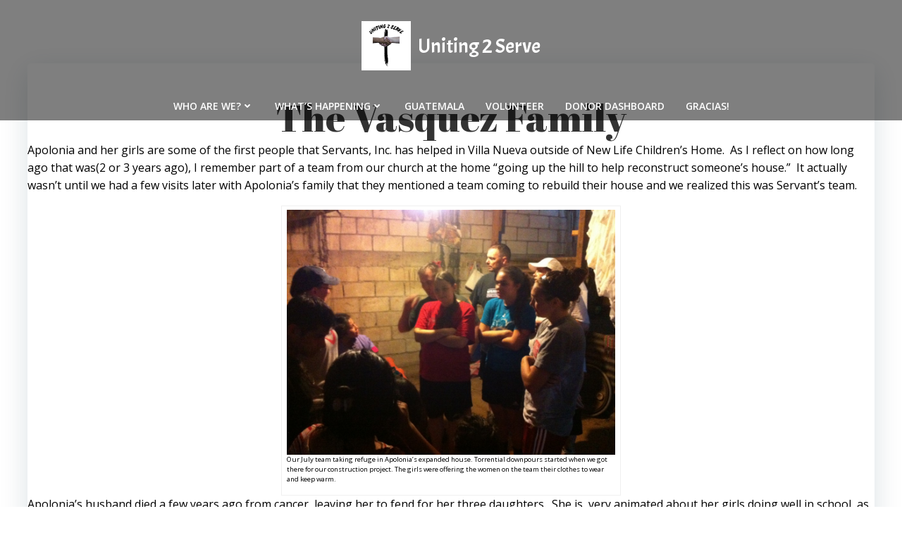

--- FILE ---
content_type: text/html; charset=UTF-8
request_url: https://u2s.org/the-vasquez-family/
body_size: 110790
content:
<!DOCTYPE html>
<html lang="en-US">
<head>
    <meta charset="UTF-8">
    <meta name="viewport" content="width=device-width, initial-scale=1">
    <link rel="profile" href="http://gmpg.org/xfn/11">
    <title>The Vasquez Family &#8211; Uniting 2 Serve</title>
<meta name='robots' content='max-image-preview:large' />

            <script data-no-defer="1" data-ezscrex="false" data-cfasync="false" data-pagespeed-no-defer data-cookieconsent="ignore">
                var ctPublicFunctions = {"_ajax_nonce":"2dce0c2d9e","_rest_nonce":"4d069e7bea","_ajax_url":"\/wp-admin\/admin-ajax.php","_rest_url":"https:\/\/u2s.org\/wp-json\/","data__cookies_type":"alternative","data__ajax_type":"rest","data__bot_detector_enabled":"1","data__frontend_data_log_enabled":1,"cookiePrefix":"","wprocket_detected":false,"host_url":"u2s.org","text__ee_click_to_select":"Click to select the whole data","text__ee_original_email":"The complete one is","text__ee_got_it":"Got it","text__ee_blocked":"Blocked","text__ee_cannot_connect":"Cannot connect","text__ee_cannot_decode":"Can not decode email. Unknown reason","text__ee_email_decoder":"CleanTalk email decoder","text__ee_wait_for_decoding":"The magic is on the way!","text__ee_decoding_process":"Please wait a few seconds while we decode the contact data."}
            </script>
        
            <script data-no-defer="1" data-ezscrex="false" data-cfasync="false" data-pagespeed-no-defer data-cookieconsent="ignore">
                var ctPublic = {"_ajax_nonce":"2dce0c2d9e","settings__forms__check_internal":"0","settings__forms__check_external":"0","settings__forms__force_protection":0,"settings__forms__search_test":"1","settings__forms__wc_add_to_cart":"0","settings__data__bot_detector_enabled":"1","settings__sfw__anti_crawler":0,"blog_home":"https:\/\/u2s.org\/","pixel__setting":"3","pixel__enabled":false,"pixel__url":null,"data__email_check_before_post":"1","data__email_check_exist_post":"0","data__cookies_type":"alternative","data__key_is_ok":true,"data__visible_fields_required":true,"wl_brandname":"Anti-Spam by CleanTalk","wl_brandname_short":"CleanTalk","ct_checkjs_key":61403001,"emailEncoderPassKey":"0311e34cfb5d8e421d97a6b37fa538ca","bot_detector_forms_excluded":"W10=","advancedCacheExists":false,"varnishCacheExists":false,"wc_ajax_add_to_cart":false}
            </script>
        <link rel='dns-prefetch' href='//fd.cleantalk.org' />
<link rel='dns-prefetch' href='//js.stripe.com' />
<link rel='dns-prefetch' href='//stats.wp.com' />
<link rel='dns-prefetch' href='//fonts.googleapis.com' />
<link rel='dns-prefetch' href='//widgets.wp.com' />
<link rel='dns-prefetch' href='//s0.wp.com' />
<link rel='dns-prefetch' href='//0.gravatar.com' />
<link rel='dns-prefetch' href='//1.gravatar.com' />
<link rel='dns-prefetch' href='//2.gravatar.com' />
<link rel="alternate" type="application/rss+xml" title="Uniting 2 Serve &raquo; Feed" href="https://u2s.org/feed/" />
<link rel="alternate" type="application/rss+xml" title="Uniting 2 Serve &raquo; Comments Feed" href="https://u2s.org/comments/feed/" />
<link rel="alternate" type="application/rss+xml" title="Uniting 2 Serve &raquo; The Vasquez Family Comments Feed" href="https://u2s.org/the-vasquez-family/feed/" />
<link rel="alternate" title="oEmbed (JSON)" type="application/json+oembed" href="https://u2s.org/wp-json/oembed/1.0/embed?url=https%3A%2F%2Fu2s.org%2Fthe-vasquez-family%2F" />
<link rel="alternate" title="oEmbed (XML)" type="text/xml+oembed" href="https://u2s.org/wp-json/oembed/1.0/embed?url=https%3A%2F%2Fu2s.org%2Fthe-vasquez-family%2F&#038;format=xml" />
<style id='wp-img-auto-sizes-contain-inline-css' type='text/css'>
img:is([sizes=auto i],[sizes^="auto," i]){contain-intrinsic-size:3000px 1500px}
/*# sourceURL=wp-img-auto-sizes-contain-inline-css */
</style>
<link rel='stylesheet' id='givewp-campaign-blocks-fonts-css' href='https://fonts.googleapis.com/css2?family=Inter%3Awght%40400%3B500%3B600%3B700&#038;display=swap&#038;ver=6.9' type='text/css' media='all' />
<link rel='stylesheet' id='jetpack_related-posts-css' href='https://u2s.org/wp-content/plugins/jetpack/modules/related-posts/related-posts.css?ver=20240116' type='text/css' media='all' />
<link rel='stylesheet' id='extend-builder-css-css' href='https://u2s.org/wp-content/plugins/colibri-page-builder-pro/extend-builder/assets/static/css/theme.css?ver=1.0.406-pro' type='text/css' media='all' />
<style id='extend-builder-css-inline-css' type='text/css'>
/* page css */
/* part css : theme-shapes */
.colibri-shape-circles {
background-image:url('https://u2s.org/wp-content/themes/colibri-wp/resources/images/header-shapes/circles.png')
}
.colibri-shape-10degree-stripes {
background-image:url('https://u2s.org/wp-content/themes/colibri-wp/resources/images/header-shapes/10degree-stripes.png')
}
.colibri-shape-rounded-squares-blue {
background-image:url('https://u2s.org/wp-content/themes/colibri-wp/resources/images/header-shapes/rounded-squares-blue.png')
}
.colibri-shape-many-rounded-squares-blue {
background-image:url('https://u2s.org/wp-content/themes/colibri-wp/resources/images/header-shapes/many-rounded-squares-blue.png')
}
.colibri-shape-two-circles {
background-image:url('https://u2s.org/wp-content/themes/colibri-wp/resources/images/header-shapes/two-circles.png')
}
.colibri-shape-circles-2 {
background-image:url('https://u2s.org/wp-content/themes/colibri-wp/resources/images/header-shapes/circles-2.png')
}
.colibri-shape-circles-3 {
background-image:url('https://u2s.org/wp-content/themes/colibri-wp/resources/images/header-shapes/circles-3.png')
}
.colibri-shape-circles-gradient {
background-image:url('https://u2s.org/wp-content/themes/colibri-wp/resources/images/header-shapes/circles-gradient.png')
}
.colibri-shape-circles-white-gradient {
background-image:url('https://u2s.org/wp-content/themes/colibri-wp/resources/images/header-shapes/circles-white-gradient.png')
}
.colibri-shape-waves {
background-image:url('https://u2s.org/wp-content/themes/colibri-wp/resources/images/header-shapes/waves.png')
}
.colibri-shape-waves-inverted {
background-image:url('https://u2s.org/wp-content/themes/colibri-wp/resources/images/header-shapes/waves-inverted.png')
}
.colibri-shape-dots {
background-image:url('https://u2s.org/wp-content/themes/colibri-wp/resources/images/header-shapes/dots.png')
}
.colibri-shape-left-tilted-lines {
background-image:url('https://u2s.org/wp-content/themes/colibri-wp/resources/images/header-shapes/left-tilted-lines.png')
}
.colibri-shape-right-tilted-lines {
background-image:url('https://u2s.org/wp-content/themes/colibri-wp/resources/images/header-shapes/right-tilted-lines.png')
}
.colibri-shape-right-tilted-strips {
background-image:url('https://u2s.org/wp-content/themes/colibri-wp/resources/images/header-shapes/right-tilted-strips.png')
}
/* part css : theme */

.h-y-container > *:not(:last-child), .h-x-container-inner > * {
  margin-bottom: 20px;
}
.h-x-container-inner, .h-column__content > .h-x-container > *:last-child {
  margin-bottom: -20px;
}
.h-x-container-inner > * {
  padding-left: 10px;
  padding-right: 10px;
}
.h-x-container-inner {
  margin-left: -10px;
  margin-right: -10px;
}
[class*=style-], [class*=local-style-], .h-global-transition, .h-global-transition-all, .h-global-transition-all * {
  transition-duration: 1s;
}
.wp-block-button .wp-block-button__link:not(.has-background),.wp-block-file .wp-block-file__button {
  background-color: #03a9f4;
  background-image: none;
}
.wp-block-button .wp-block-button__link:not(.has-background):hover,.wp-block-button .wp-block-button__link:not(.has-background):focus,.wp-block-button .wp-block-button__link:not(.has-background):active,.wp-block-file .wp-block-file__button:hover,.wp-block-file .wp-block-file__button:focus,.wp-block-file .wp-block-file__button:active {
  background-color: rgb(2, 110, 159);
  background-image: none;
}
.wp-block-button.is-style-outline .wp-block-button__link:not(.has-background) {
  color: #03a9f4;
  background-color: transparent;
  background-image: none;
  border-top-width: 2px;
  border-top-color: #03a9f4;
  border-top-style: solid;
  border-right-width: 2px;
  border-right-color: #03a9f4;
  border-right-style: solid;
  border-bottom-width: 2px;
  border-bottom-color: #03a9f4;
  border-bottom-style: solid;
  border-left-width: 2px;
  border-left-color: #03a9f4;
  border-left-style: solid;
}
.wp-block-button.is-style-outline .wp-block-button__link:not(.has-background):hover,.wp-block-button.is-style-outline .wp-block-button__link:not(.has-background):focus,.wp-block-button.is-style-outline .wp-block-button__link:not(.has-background):active {
  color: #fff;
  background-color: #03a9f4;
  background-image: none;
}
.has-background-color,*[class^="wp-block-"].is-style-solid-color {
  background-color: #03a9f4;
  background-image: none;
}
.has-colibri-color-1-background-color {
  background-color: #03a9f4;
  background-image: none;
}
.wp-block-button .wp-block-button__link.has-colibri-color-1-background-color {
  background-color: #03a9f4;
  background-image: none;
}
.wp-block-button .wp-block-button__link.has-colibri-color-1-background-color:hover,.wp-block-button .wp-block-button__link.has-colibri-color-1-background-color:focus,.wp-block-button .wp-block-button__link.has-colibri-color-1-background-color:active {
  background-color: rgb(2, 110, 159);
  background-image: none;
}
.wp-block-button.is-style-outline .wp-block-button__link.has-colibri-color-1-background-color {
  color: #03a9f4;
  background-color: transparent;
  background-image: none;
  border-top-width: 2px;
  border-top-color: #03a9f4;
  border-top-style: solid;
  border-right-width: 2px;
  border-right-color: #03a9f4;
  border-right-style: solid;
  border-bottom-width: 2px;
  border-bottom-color: #03a9f4;
  border-bottom-style: solid;
  border-left-width: 2px;
  border-left-color: #03a9f4;
  border-left-style: solid;
}
.wp-block-button.is-style-outline .wp-block-button__link.has-colibri-color-1-background-color:hover,.wp-block-button.is-style-outline .wp-block-button__link.has-colibri-color-1-background-color:focus,.wp-block-button.is-style-outline .wp-block-button__link.has-colibri-color-1-background-color:active {
  color: #fff;
  background-color: #03a9f4;
  background-image: none;
}
*[class^="wp-block-"].has-colibri-color-1-background-color,*[class^="wp-block-"] .has-colibri-color-1-background-color,*[class^="wp-block-"].is-style-solid-color.has-colibri-color-1-color,*[class^="wp-block-"].is-style-solid-color blockquote.has-colibri-color-1-color,*[class^="wp-block-"].is-style-solid-color blockquote.has-colibri-color-1-color p {
  background-color: #03a9f4;
  background-image: none;
}
.has-colibri-color-1-color {
  color: #03a9f4;
}
.has-colibri-color-2-background-color {
  background-color: #f79007;
  background-image: none;
}
.wp-block-button .wp-block-button__link.has-colibri-color-2-background-color {
  background-color: #f79007;
  background-image: none;
}
.wp-block-button .wp-block-button__link.has-colibri-color-2-background-color:hover,.wp-block-button .wp-block-button__link.has-colibri-color-2-background-color:focus,.wp-block-button .wp-block-button__link.has-colibri-color-2-background-color:active {
  background-color: rgb(162, 94, 5);
  background-image: none;
}
.wp-block-button.is-style-outline .wp-block-button__link.has-colibri-color-2-background-color {
  color: #f79007;
  background-color: transparent;
  background-image: none;
  border-top-width: 2px;
  border-top-color: #f79007;
  border-top-style: solid;
  border-right-width: 2px;
  border-right-color: #f79007;
  border-right-style: solid;
  border-bottom-width: 2px;
  border-bottom-color: #f79007;
  border-bottom-style: solid;
  border-left-width: 2px;
  border-left-color: #f79007;
  border-left-style: solid;
}
.wp-block-button.is-style-outline .wp-block-button__link.has-colibri-color-2-background-color:hover,.wp-block-button.is-style-outline .wp-block-button__link.has-colibri-color-2-background-color:focus,.wp-block-button.is-style-outline .wp-block-button__link.has-colibri-color-2-background-color:active {
  color: #fff;
  background-color: #f79007;
  background-image: none;
}
*[class^="wp-block-"].has-colibri-color-2-background-color,*[class^="wp-block-"] .has-colibri-color-2-background-color,*[class^="wp-block-"].is-style-solid-color.has-colibri-color-2-color,*[class^="wp-block-"].is-style-solid-color blockquote.has-colibri-color-2-color,*[class^="wp-block-"].is-style-solid-color blockquote.has-colibri-color-2-color p {
  background-color: #f79007;
  background-image: none;
}
.has-colibri-color-2-color {
  color: #f79007;
}
.has-colibri-color-3-background-color {
  background-color: #00bf87;
  background-image: none;
}
.wp-block-button .wp-block-button__link.has-colibri-color-3-background-color {
  background-color: #00bf87;
  background-image: none;
}
.wp-block-button .wp-block-button__link.has-colibri-color-3-background-color:hover,.wp-block-button .wp-block-button__link.has-colibri-color-3-background-color:focus,.wp-block-button .wp-block-button__link.has-colibri-color-3-background-color:active {
  background-color: rgb(0, 106, 75);
  background-image: none;
}
.wp-block-button.is-style-outline .wp-block-button__link.has-colibri-color-3-background-color {
  color: #00bf87;
  background-color: transparent;
  background-image: none;
  border-top-width: 2px;
  border-top-color: #00bf87;
  border-top-style: solid;
  border-right-width: 2px;
  border-right-color: #00bf87;
  border-right-style: solid;
  border-bottom-width: 2px;
  border-bottom-color: #00bf87;
  border-bottom-style: solid;
  border-left-width: 2px;
  border-left-color: #00bf87;
  border-left-style: solid;
}
.wp-block-button.is-style-outline .wp-block-button__link.has-colibri-color-3-background-color:hover,.wp-block-button.is-style-outline .wp-block-button__link.has-colibri-color-3-background-color:focus,.wp-block-button.is-style-outline .wp-block-button__link.has-colibri-color-3-background-color:active {
  color: #fff;
  background-color: #00bf87;
  background-image: none;
}
*[class^="wp-block-"].has-colibri-color-3-background-color,*[class^="wp-block-"] .has-colibri-color-3-background-color,*[class^="wp-block-"].is-style-solid-color.has-colibri-color-3-color,*[class^="wp-block-"].is-style-solid-color blockquote.has-colibri-color-3-color,*[class^="wp-block-"].is-style-solid-color blockquote.has-colibri-color-3-color p {
  background-color: #00bf87;
  background-image: none;
}
.has-colibri-color-3-color {
  color: #00bf87;
}
.has-colibri-color-4-background-color {
  background-color: #6632ff;
  background-image: none;
}
.wp-block-button .wp-block-button__link.has-colibri-color-4-background-color {
  background-color: #6632ff;
  background-image: none;
}
.wp-block-button .wp-block-button__link.has-colibri-color-4-background-color:hover,.wp-block-button .wp-block-button__link.has-colibri-color-4-background-color:focus,.wp-block-button .wp-block-button__link.has-colibri-color-4-background-color:active {
  background-color: rgb(68, 33, 170);
  background-image: none;
}
.wp-block-button.is-style-outline .wp-block-button__link.has-colibri-color-4-background-color {
  color: #6632ff;
  background-color: transparent;
  background-image: none;
  border-top-width: 2px;
  border-top-color: #6632ff;
  border-top-style: solid;
  border-right-width: 2px;
  border-right-color: #6632ff;
  border-right-style: solid;
  border-bottom-width: 2px;
  border-bottom-color: #6632ff;
  border-bottom-style: solid;
  border-left-width: 2px;
  border-left-color: #6632ff;
  border-left-style: solid;
}
.wp-block-button.is-style-outline .wp-block-button__link.has-colibri-color-4-background-color:hover,.wp-block-button.is-style-outline .wp-block-button__link.has-colibri-color-4-background-color:focus,.wp-block-button.is-style-outline .wp-block-button__link.has-colibri-color-4-background-color:active {
  color: #fff;
  background-color: #6632ff;
  background-image: none;
}
*[class^="wp-block-"].has-colibri-color-4-background-color,*[class^="wp-block-"] .has-colibri-color-4-background-color,*[class^="wp-block-"].is-style-solid-color.has-colibri-color-4-color,*[class^="wp-block-"].is-style-solid-color blockquote.has-colibri-color-4-color,*[class^="wp-block-"].is-style-solid-color blockquote.has-colibri-color-4-color p {
  background-color: #6632ff;
  background-image: none;
}
.has-colibri-color-4-color {
  color: #6632ff;
}
.has-colibri-color-5-background-color {
  background-color: #FFFFFF;
  background-image: none;
}
.wp-block-button .wp-block-button__link.has-colibri-color-5-background-color {
  background-color: #FFFFFF;
  background-image: none;
}
.wp-block-button .wp-block-button__link.has-colibri-color-5-background-color:hover,.wp-block-button .wp-block-button__link.has-colibri-color-5-background-color:focus,.wp-block-button .wp-block-button__link.has-colibri-color-5-background-color:active {
  background-color: rgb(102, 102, 102);
  background-image: none;
}
.wp-block-button.is-style-outline .wp-block-button__link.has-colibri-color-5-background-color {
  color: #FFFFFF;
  background-color: transparent;
  background-image: none;
  border-top-width: 2px;
  border-top-color: #FFFFFF;
  border-top-style: solid;
  border-right-width: 2px;
  border-right-color: #FFFFFF;
  border-right-style: solid;
  border-bottom-width: 2px;
  border-bottom-color: #FFFFFF;
  border-bottom-style: solid;
  border-left-width: 2px;
  border-left-color: #FFFFFF;
  border-left-style: solid;
}
.wp-block-button.is-style-outline .wp-block-button__link.has-colibri-color-5-background-color:hover,.wp-block-button.is-style-outline .wp-block-button__link.has-colibri-color-5-background-color:focus,.wp-block-button.is-style-outline .wp-block-button__link.has-colibri-color-5-background-color:active {
  color: #fff;
  background-color: #FFFFFF;
  background-image: none;
}
*[class^="wp-block-"].has-colibri-color-5-background-color,*[class^="wp-block-"] .has-colibri-color-5-background-color,*[class^="wp-block-"].is-style-solid-color.has-colibri-color-5-color,*[class^="wp-block-"].is-style-solid-color blockquote.has-colibri-color-5-color,*[class^="wp-block-"].is-style-solid-color blockquote.has-colibri-color-5-color p {
  background-color: #FFFFFF;
  background-image: none;
}
.has-colibri-color-5-color {
  color: #FFFFFF;
}
.has-colibri-color-6-background-color {
  background-color: #000000;
  background-image: none;
}
.wp-block-button .wp-block-button__link.has-colibri-color-6-background-color {
  background-color: #000000;
  background-image: none;
}
.wp-block-button .wp-block-button__link.has-colibri-color-6-background-color:hover,.wp-block-button .wp-block-button__link.has-colibri-color-6-background-color:focus,.wp-block-button .wp-block-button__link.has-colibri-color-6-background-color:active {
  background-color: rgb(51, 51, 51);
  background-image: none;
}
.wp-block-button.is-style-outline .wp-block-button__link.has-colibri-color-6-background-color {
  color: #000000;
  background-color: transparent;
  background-image: none;
  border-top-width: 2px;
  border-top-color: #000000;
  border-top-style: solid;
  border-right-width: 2px;
  border-right-color: #000000;
  border-right-style: solid;
  border-bottom-width: 2px;
  border-bottom-color: #000000;
  border-bottom-style: solid;
  border-left-width: 2px;
  border-left-color: #000000;
  border-left-style: solid;
}
.wp-block-button.is-style-outline .wp-block-button__link.has-colibri-color-6-background-color:hover,.wp-block-button.is-style-outline .wp-block-button__link.has-colibri-color-6-background-color:focus,.wp-block-button.is-style-outline .wp-block-button__link.has-colibri-color-6-background-color:active {
  color: #fff;
  background-color: #000000;
  background-image: none;
}
*[class^="wp-block-"].has-colibri-color-6-background-color,*[class^="wp-block-"] .has-colibri-color-6-background-color,*[class^="wp-block-"].is-style-solid-color.has-colibri-color-6-color,*[class^="wp-block-"].is-style-solid-color blockquote.has-colibri-color-6-color,*[class^="wp-block-"].is-style-solid-color blockquote.has-colibri-color-6-color p {
  background-color: #000000;
  background-image: none;
}
.has-colibri-color-6-color {
  color: #000000;
}
#colibri .woocommerce-store-notice,#colibri.woocommerce .content .h-section input[type=submit],#colibri.woocommerce-page  .content .h-section  input[type=button],#colibri.woocommerce .content .h-section  input[type=button],#colibri.woocommerce-page  .content .h-section .button,#colibri.woocommerce .content .h-section .button,#colibri.woocommerce-page  .content .h-section  a.button,#colibri.woocommerce .content .h-section  a.button,#colibri.woocommerce-page  .content .h-section button.button,#colibri.woocommerce .content .h-section button.button,#colibri.woocommerce-page  .content .h-section input.button,#colibri.woocommerce .content .h-section input.button,#colibri.woocommerce-page  .content .h-section input#submit,#colibri.woocommerce .content .h-section input#submit,#colibri.woocommerce-page  .content .h-section a.added_to_cart,#colibri.woocommerce .content .h-section a.added_to_cart,#colibri.woocommerce-page  .content .h-section .ui-slider-range,#colibri.woocommerce .content .h-section .ui-slider-range,#colibri.woocommerce-page  .content .h-section .ui-slider-handle,#colibri.woocommerce .content .h-section .ui-slider-handle,#colibri.woocommerce-page  .content .h-section .wc-block-cart__submit-button,#colibri.woocommerce .content .h-section .wc-block-cart__submit-button,#colibri.woocommerce-page  .content .h-section .wc-block-components-checkout-place-order-button,#colibri.woocommerce .content .h-section .wc-block-components-checkout-place-order-button {
  background-color: #03a9f4;
  background-image: none;
  border-top-width: 0px;
  border-top-color: #03a9f4;
  border-top-style: solid;
  border-right-width: 0px;
  border-right-color: #03a9f4;
  border-right-style: solid;
  border-bottom-width: 0px;
  border-bottom-color: #03a9f4;
  border-bottom-style: solid;
  border-left-width: 0px;
  border-left-color: #03a9f4;
  border-left-style: solid;
}
#colibri .woocommerce-store-notice:hover,#colibri .woocommerce-store-notice:focus,#colibri .woocommerce-store-notice:active,#colibri.woocommerce .content .h-section input[type=submit]:hover,#colibri.woocommerce .content .h-section input[type=submit]:focus,#colibri.woocommerce .content .h-section input[type=submit]:active,#colibri.woocommerce-page  .content .h-section  input[type=button]:hover,#colibri.woocommerce-page  .content .h-section  input[type=button]:focus,#colibri.woocommerce-page  .content .h-section  input[type=button]:active,#colibri.woocommerce .content .h-section  input[type=button]:hover,#colibri.woocommerce .content .h-section  input[type=button]:focus,#colibri.woocommerce .content .h-section  input[type=button]:active,#colibri.woocommerce-page  .content .h-section .button:hover,#colibri.woocommerce-page  .content .h-section .button:focus,#colibri.woocommerce-page  .content .h-section .button:active,#colibri.woocommerce .content .h-section .button:hover,#colibri.woocommerce .content .h-section .button:focus,#colibri.woocommerce .content .h-section .button:active,#colibri.woocommerce-page  .content .h-section  a.button:hover,#colibri.woocommerce-page  .content .h-section  a.button:focus,#colibri.woocommerce-page  .content .h-section  a.button:active,#colibri.woocommerce .content .h-section  a.button:hover,#colibri.woocommerce .content .h-section  a.button:focus,#colibri.woocommerce .content .h-section  a.button:active,#colibri.woocommerce-page  .content .h-section button.button:hover,#colibri.woocommerce-page  .content .h-section button.button:focus,#colibri.woocommerce-page  .content .h-section button.button:active,#colibri.woocommerce .content .h-section button.button:hover,#colibri.woocommerce .content .h-section button.button:focus,#colibri.woocommerce .content .h-section button.button:active,#colibri.woocommerce-page  .content .h-section input.button:hover,#colibri.woocommerce-page  .content .h-section input.button:focus,#colibri.woocommerce-page  .content .h-section input.button:active,#colibri.woocommerce .content .h-section input.button:hover,#colibri.woocommerce .content .h-section input.button:focus,#colibri.woocommerce .content .h-section input.button:active,#colibri.woocommerce-page  .content .h-section input#submit:hover,#colibri.woocommerce-page  .content .h-section input#submit:focus,#colibri.woocommerce-page  .content .h-section input#submit:active,#colibri.woocommerce .content .h-section input#submit:hover,#colibri.woocommerce .content .h-section input#submit:focus,#colibri.woocommerce .content .h-section input#submit:active,#colibri.woocommerce-page  .content .h-section a.added_to_cart:hover,#colibri.woocommerce-page  .content .h-section a.added_to_cart:focus,#colibri.woocommerce-page  .content .h-section a.added_to_cart:active,#colibri.woocommerce .content .h-section a.added_to_cart:hover,#colibri.woocommerce .content .h-section a.added_to_cart:focus,#colibri.woocommerce .content .h-section a.added_to_cart:active,#colibri.woocommerce-page  .content .h-section .ui-slider-range:hover,#colibri.woocommerce-page  .content .h-section .ui-slider-range:focus,#colibri.woocommerce-page  .content .h-section .ui-slider-range:active,#colibri.woocommerce .content .h-section .ui-slider-range:hover,#colibri.woocommerce .content .h-section .ui-slider-range:focus,#colibri.woocommerce .content .h-section .ui-slider-range:active,#colibri.woocommerce-page  .content .h-section .ui-slider-handle:hover,#colibri.woocommerce-page  .content .h-section .ui-slider-handle:focus,#colibri.woocommerce-page  .content .h-section .ui-slider-handle:active,#colibri.woocommerce .content .h-section .ui-slider-handle:hover,#colibri.woocommerce .content .h-section .ui-slider-handle:focus,#colibri.woocommerce .content .h-section .ui-slider-handle:active,#colibri.woocommerce-page  .content .h-section .wc-block-cart__submit-button:hover,#colibri.woocommerce-page  .content .h-section .wc-block-cart__submit-button:focus,#colibri.woocommerce-page  .content .h-section .wc-block-cart__submit-button:active,#colibri.woocommerce .content .h-section .wc-block-cart__submit-button:hover,#colibri.woocommerce .content .h-section .wc-block-cart__submit-button:focus,#colibri.woocommerce .content .h-section .wc-block-cart__submit-button:active,#colibri.woocommerce-page  .content .h-section .wc-block-components-checkout-place-order-button:hover,#colibri.woocommerce-page  .content .h-section .wc-block-components-checkout-place-order-button:focus,#colibri.woocommerce-page  .content .h-section .wc-block-components-checkout-place-order-button:active,#colibri.woocommerce .content .h-section .wc-block-components-checkout-place-order-button:hover,#colibri.woocommerce .content .h-section .wc-block-components-checkout-place-order-button:focus,#colibri.woocommerce .content .h-section .wc-block-components-checkout-place-order-button:active {
  background-color: rgb(2, 110, 159);
  background-image: none;
  border-top-width: 0px;
  border-top-color: rgb(2, 110, 159);
  border-top-style: solid;
  border-right-width: 0px;
  border-right-color: rgb(2, 110, 159);
  border-right-style: solid;
  border-bottom-width: 0px;
  border-bottom-color: rgb(2, 110, 159);
  border-bottom-style: solid;
  border-left-width: 0px;
  border-left-color: rgb(2, 110, 159);
  border-left-style: solid;
}
#colibri.woocommerce-page  .content .h-section .star-rating::before,#colibri.woocommerce .content .h-section .star-rating::before,#colibri.woocommerce-page  .content .h-section .star-rating span::before,#colibri.woocommerce .content .h-section .star-rating span::before {
  color: #03a9f4;
}
#colibri.woocommerce-page  .content .h-section .price,#colibri.woocommerce .content .h-section .price {
  color: #03a9f4;
}
#colibri.woocommerce-page  .content .h-section .price del,#colibri.woocommerce .content .h-section .price del {
  color: rgb(84, 194, 244);
}
#colibri.woocommerce-page  .content .h-section .onsale,#colibri.woocommerce .content .h-section .onsale {
  background-color: #03a9f4;
  background-image: none;
}
#colibri.woocommerce-page  .content .h-section .onsale:hover,#colibri.woocommerce-page  .content .h-section .onsale:focus,#colibri.woocommerce-page  .content .h-section .onsale:active,#colibri.woocommerce .content .h-section .onsale:hover,#colibri.woocommerce .content .h-section .onsale:focus,#colibri.woocommerce .content .h-section .onsale:active {
  background-color: rgb(2, 110, 159);
  background-image: none;
}
#colibri.woocommerce ul.products li.product h2:hover {
  color: #03a9f4;
}
#colibri.woocommerce-page  .content .h-section .woocommerce-pagination .page-numbers.current,#colibri.woocommerce .content .h-section .woocommerce-pagination .page-numbers.current,#colibri.woocommerce-page  .content .h-section .woocommerce-pagination a.page-numbers:hover,#colibri.woocommerce .content .h-section .woocommerce-pagination a.page-numbers:hover {
  background-color: #03a9f4;
  background-image: none;
}
#colibri.woocommerce-page  .content .h-section .comment-form-rating .stars a,#colibri.woocommerce .content .h-section .comment-form-rating .stars a {
  color: #03a9f4;
}
.h-section-global-spacing {
  padding-top: 90px;
  padding-bottom: 90px;
}
#colibri .colibri-language-switcher {
  background-color: white;
  background-image: none;
  top: 80px;
  border-top-width: 0px;
  border-top-style: none;
  border-top-left-radius: 4px;
  border-top-right-radius: 0px;
  border-right-width: 0px;
  border-right-style: none;
  border-bottom-width: 0px;
  border-bottom-style: none;
  border-bottom-left-radius: 4px;
  border-bottom-right-radius: 0px;
  border-left-width: 0px;
  border-left-style: none;
}
#colibri .colibri-language-switcher .lang-item {
  padding-top: 14px;
  padding-right: 18px;
  padding-bottom: 14px;
  padding-left: 18px;
}
body {
  font-family: Open Sans;
  font-weight: 400;
  font-size: 16px;
  line-height: 1.6;
  color: rgb(153, 153, 153);
}
body a {
  font-family: Open Sans;
  font-weight: 400;
  text-decoration: none;
  font-size: 1em;
  line-height: 1.5;
  color: rgb(244, 3, 29);
}
body p {
  margin-bottom: 16px;
  font-family: Open Sans;
  font-weight: 400;
  font-size: 16px;
  line-height: 1.6;
  color: rgb(153, 153, 153);
}
body .h-lead p {
  margin-bottom: 16px;
  font-family: Open Sans;
  font-weight: 300;
  font-size: 1.25em;
  line-height: 1.5;
  color: rgb(102, 102, 102);
}
body blockquote p {
  margin-bottom: 16px;
  font-family: Open Sans;
  font-weight: 400;
  font-size: 16px;
  line-height: 1.6;
  color: rgb(153, 153, 153);
}
body h1 {
  margin-bottom: 16px;
  font-family: Open Sans;
  font-weight: 300;
  font-size: 3.375em;
  line-height: 1.26;
  color: rgb(51, 51, 51);
}
body h2 {
  margin-bottom: 16px;
  font-family: Open Sans;
  font-weight: 300;
  font-size: 2.625em;
  line-height: 1.143;
  color: rgb(51, 51, 51);
}
body h3 {
  margin-bottom: 16px;
  font-family: Open Sans;
  font-weight: 300;
  font-size: 2.25em;
  line-height: 1.25;
  color: rgb(51, 51, 51);
}
body h4 {
  margin-bottom: 16px;
  font-family: Open Sans;
  font-weight: 600;
  font-size: 1.25em;
  line-height: 1.6;
  color: rgb(51, 51, 51);
}
body h5 {
  margin-bottom: 16px;
  font-family: Open Sans;
  font-weight: 600;
  font-size: 1.125em;
  line-height: 1.55;
  color: rgb(51, 51, 51);
}
body h6 {
  margin-bottom: 16px;
  font-family: Open Sans;
  font-weight: 600;
  font-size: 1em;
  line-height: 1.6;
  color: rgb(51, 51, 51);
}
 .content.colibri-main-content-single .main-section,.content.colibri-main-content-archive .main-section {
  padding-top: 90px;
  padding-bottom: 90px;
}
 .content.colibri-main-content-single .main-section .main-row,.content.colibri-main-content-archive .main-section .main-row {
  background-color: unset;
  background-image: none;
}
 .content.colibri-main-content-single .main-section .colibri-sidebar.blog-sidebar-right,.content.colibri-main-content-archive .main-section .colibri-sidebar.blog-sidebar-right {
  width: 25% ;
  flex: 0 0 auto;
  -ms-flex: 0 0 auto;
  max-width: 25%;
}


@media (min-width: 768px) and (max-width: 1023px){
.h-section-global-spacing {
  padding-top: 60px;
  padding-bottom: 60px;
}
 .content.colibri-main-content-single .main-section .colibri-sidebar.blog-sidebar-right,.content.colibri-main-content-archive .main-section .colibri-sidebar.blog-sidebar-right {
  width: 33.33% ;
  flex: 0 0 auto;
  -ms-flex: 0 0 auto;
  max-width: 33.33%;
}

}

@media (max-width: 767px){
.h-section-global-spacing {
  padding-top: 30px;
  padding-bottom: 30px;
}
 .content.colibri-main-content-single .main-section .colibri-sidebar.blog-sidebar-right,.content.colibri-main-content-archive .main-section .colibri-sidebar.blog-sidebar-right {
  width: 100% ;
  flex: 0 0 auto;
  -ms-flex: 0 0 auto;
  max-width: 100%;
}

}
/* part css : page */
#colibri .style-715 {
  animation-duration: 0.5s;
  background-color: rgba(0, 0, 0, 0.5);
  background-image: none;
}
#colibri .h-navigation_sticky .style-715,#colibri .h-navigation_sticky.style-715 {
  background-color: #ffffff;
  background-image: none;
  padding-top: 4px;
  padding-bottom: 4px;
}
#colibri .style-717 {
  text-align: center;
  height: auto;
  min-height: unset;
}
#colibri .style-718-image {
  max-height: 70px;
}
#colibri .style-718 a,#colibri .style-718  .logo-text {
  color: #ffffff;
  font-family: Acme;
  font-weight: 400;
  text-decoration: none;
  font-size: 29px;
}
#colibri .style-718 .logo-text {
  color: #FFFFFF;
  margin-left: 10px;
}
#colibri .h-navigation_sticky .style-718-image,#colibri .h-navigation_sticky.style-718-image {
  max-height: 70px;
}
#colibri .h-navigation_sticky .style-718 a,#colibri .h-navigation_sticky .style-718  .logo-text,#colibri .h-navigation_sticky.style-718 a,#colibri .h-navigation_sticky.style-718  .logo-text {
  color: #000000;
  text-decoration: none;
}
#colibri .style-720 {
  text-align: center;
  height: auto;
  min-height: unset;
}
#colibri .style-721 >  div > .colibri-menu-container > ul.colibri-menu {
  justify-content: center;
}
#colibri .style-721 >  div > .colibri-menu-container > ul.colibri-menu > li {
  margin-top: 0px;
  margin-right: 15px;
  margin-bottom: 0px;
  margin-left: 15px;
  padding-top: 10px;
  padding-right: 0px;
  padding-bottom: 10px;
  padding-left: 0px;
}
#colibri .style-721 >  div > .colibri-menu-container > ul.colibri-menu > li.current_page_item,#colibri .style-721  >  div > .colibri-menu-container > ul.colibri-menu > li.current_page_item:hover {
  margin-top: 0px;
  margin-right: 15px;
  margin-bottom: 0px;
  margin-left: 15px;
  padding-top: 10px;
  padding-right: 0px;
  padding-bottom: 10px;
  padding-left: 0px;
}
#colibri .style-721 >  div > .colibri-menu-container > ul.colibri-menu > li > a {
  font-weight: 600;
  text-transform: uppercase;
  font-size: 14px;
  color: #FFFFFF;
}
#colibri .style-721  >  div > .colibri-menu-container > ul.colibri-menu > li.hover  > a {
  color: #03a9f4;
}
#colibri .style-721  >  div > .colibri-menu-container > ul.colibri-menu > li:hover > a,#colibri .style-721  >  div > .colibri-menu-container > ul.colibri-menu > li.hover  > a {
  color: #03a9f4;
}
#colibri .style-721  >  div > .colibri-menu-container > ul.colibri-menu > li.current_page_item > a,#colibri .style-721  >  div > .colibri-menu-container > ul.colibri-menu > li.current_page_item > a:hover {
  font-weight: 600;
  text-transform: uppercase;
  font-size: 14px;
  color: #03a9f4;
}
#colibri .style-721 >  div > .colibri-menu-container > ul.colibri-menu li > ul {
  background-color: #ffffff;
  background-image: none;
  margin-right: 5px;
  margin-left: 5px;
}
#colibri .style-721 >  div > .colibri-menu-container > ul.colibri-menu li > ul  li {
  padding-top: 10px;
  padding-right: 20px;
  padding-bottom: 10px;
  padding-left: 20px;
  border-top-width: 0px;
  border-top-style: none;
  border-right-width: 0px;
  border-right-style: none;
  border-bottom-width: 1px;
  border-bottom-color: rgba(128,128,128,.2);
  border-bottom-style: solid;
  border-left-width: 0px;
  border-left-style: none;
}
#colibri .style-721  >  div > .colibri-menu-container > ul.colibri-menu li > ul > li.hover {
  background-color: #03a9f4;
  background-image: none;
}
#colibri .style-721  >  div > .colibri-menu-container > ul.colibri-menu li > ul > li:hover,#colibri .style-721  >  div > .colibri-menu-container > ul.colibri-menu li > ul > li.hover {
  background-color: #03a9f4;
  background-image: none;
}
#colibri .style-721 >  div > .colibri-menu-container > ul.colibri-menu li > ul li.current_page_item,#colibri .style-721  >  div > .colibri-menu-container > ul.colibri-menu li > ul > li.current_page_item:hover {
  padding-top: 10px;
  padding-right: 20px;
  padding-bottom: 10px;
  padding-left: 20px;
  border-top-width: 0px;
  border-top-style: none;
  border-right-width: 0px;
  border-right-style: none;
  border-bottom-width: 1px;
  border-bottom-color: rgba(128,128,128,.2);
  border-bottom-style: solid;
  border-left-width: 0px;
  border-left-style: none;
  background-color: rgb(2, 110, 159);
  background-image: none;
}
#colibri .style-721 >  div > .colibri-menu-container > ul.colibri-menu li > ul > li > a {
  font-size: 14px;
  color: #03a9f4;
}
#colibri .style-721  >  div > .colibri-menu-container > ul.colibri-menu li > ul > li.hover  > a {
  color: #FFFFFF;
}
#colibri .style-721  >  div > .colibri-menu-container > ul.colibri-menu li > ul > li:hover > a,#colibri .style-721  >  div > .colibri-menu-container > ul.colibri-menu li > ul > li.hover  > a {
  color: #FFFFFF;
}
#colibri .style-721 >  div > .colibri-menu-container > ul.colibri-menu li > ul > li.current_page_item > a,#colibri .style-721  >  div > .colibri-menu-container > ul.colibri-menu li > ul > li.current_page_item > a:hover {
  font-size: 14px;
  color: #000000;
}
#colibri .style-721 >  div > .colibri-menu-container > ul.colibri-menu.bordered-active-item > li::after,#colibri .style-721 
      ul.colibri-menu.bordered-active-item > li::before {
  background-color: white;
  background-image: none;
  height: 3px;
}
#colibri .style-721 >  div > .colibri-menu-container > ul.colibri-menu.solid-active-item > li::after,#colibri .style-721 
      ul.colibri-menu.solid-active-item > li::before {
  background-color: white;
  background-image: none;
  border-top-width: 0px;
  border-top-style: none;
  border-top-left-radius: 0%;
  border-top-right-radius: 0%;
  border-right-width: 0px;
  border-right-style: none;
  border-bottom-width: 0px;
  border-bottom-style: none;
  border-bottom-left-radius: 0%;
  border-bottom-right-radius: 0%;
  border-left-width: 0px;
  border-left-style: none;
}
#colibri .style-721 >  div > .colibri-menu-container > ul.colibri-menu > li > ul {
  margin-top: 0px;
}
#colibri .style-721 >  div > .colibri-menu-container > ul.colibri-menu > li > ul::before {
  height: 0px;
  width: 100% ;
}
#colibri .style-721 >  div > .colibri-menu-container > ul.colibri-menu  li > a > svg,#colibri .style-721 >  div > .colibri-menu-container > ul.colibri-menu  li > a >  .arrow-wrapper {
  padding-right: 5px;
  padding-left: 5px;
  color: #FFFFFF;
}
#colibri .style-721 >  div > .colibri-menu-container > ul.colibri-menu li.current_page_item > a > svg,#colibri .style-721 >  div > .colibri-menu-container > ul.colibri-menu > li.current_page_item:hover > a > svg,#colibri .style-721 >  div > .colibri-menu-container > ul.colibri-menu li.current_page_item > a > .arrow-wrapper,#colibri .style-721 >  div > .colibri-menu-container > ul.colibri-menu > li.current_page_item:hover > a > .arrow-wrapper {
  padding-right: 5px;
  padding-left: 5px;
  color: #FFFFFF;
}
#colibri .style-721 >  div > .colibri-menu-container > ul.colibri-menu li > ul  li > a > svg,#colibri .style-721 >  div > .colibri-menu-container > ul.colibri-menu li > ul  li > a >  .arrow-wrapper {
  color: #FFFFFF;
}
#colibri .style-721 >  div > .colibri-menu-container > ul.colibri-menu li > ul li.current_page_item > a > svg,#colibri .style-721 >  div > .colibri-menu-container > ul.colibri-menu li > ul > li.current_page_item:hover > a > svg,#colibri .style-721 >  div > .colibri-menu-container > ul.colibri-menu li > ul li.current_page_item > a > .arrow-wrapper,#colibri .style-721 >  div > .colibri-menu-container > ul.colibri-menu li > ul > li.current_page_item:hover > a > .arrow-wrapper {
  color: #FFFFFF;
}
#colibri .h-navigation_sticky .style-721  >  div > .colibri-menu-container > ul.colibri-menu > li.hover,#colibri .h-navigation_sticky.style-721  >  div > .colibri-menu-container > ul.colibri-menu > li.hover {
  background-color: #FFFFFF;
  background-image: none;
}
#colibri .h-navigation_sticky .style-721  >  div > .colibri-menu-container > ul.colibri-menu > li:hover,#colibri .h-navigation_sticky .style-721  >  div > .colibri-menu-container > ul.colibri-menu > li.hover,#colibri .h-navigation_sticky.style-721  >  div > .colibri-menu-container > ul.colibri-menu > li:hover,#colibri .h-navigation_sticky.style-721  >  div > .colibri-menu-container > ul.colibri-menu > li.hover {
  background-color: #FFFFFF;
  background-image: none;
}
#colibri .h-navigation_sticky .style-721 >  div > .colibri-menu-container > ul.colibri-menu > li > a,#colibri .h-navigation_sticky.style-721 >  div > .colibri-menu-container > ul.colibri-menu > li > a {
  color: #03a9f4;
}
#colibri .h-navigation_sticky .style-721  >  div > .colibri-menu-container > ul.colibri-menu > li.current_page_item > a,#colibri .h-navigation_sticky .style-721  >  div > .colibri-menu-container > ul.colibri-menu > li.current_page_item > a:hover,#colibri .h-navigation_sticky.style-721  >  div > .colibri-menu-container > ul.colibri-menu > li.current_page_item > a,#colibri .h-navigation_sticky.style-721  >  div > .colibri-menu-container > ul.colibri-menu > li.current_page_item > a:hover {
  color: #03a9f4;
}
#colibri .h-navigation_sticky .style-721 >  div > .colibri-menu-container > ul.colibri-menu li > ul  li,#colibri .h-navigation_sticky.style-721 >  div > .colibri-menu-container > ul.colibri-menu li > ul  li {
  background-color: #FFFFFF;
  background-image: none;
}
#colibri .h-navigation_sticky .style-721  >  div > .colibri-menu-container > ul.colibri-menu li > ul > li.hover,#colibri .h-navigation_sticky.style-721  >  div > .colibri-menu-container > ul.colibri-menu li > ul > li.hover {
  background-color: #03a9f4;
}
#colibri .h-navigation_sticky .style-721  >  div > .colibri-menu-container > ul.colibri-menu li > ul > li:hover,#colibri .h-navigation_sticky .style-721  >  div > .colibri-menu-container > ul.colibri-menu li > ul > li.hover,#colibri .h-navigation_sticky.style-721  >  div > .colibri-menu-container > ul.colibri-menu li > ul > li:hover,#colibri .h-navigation_sticky.style-721  >  div > .colibri-menu-container > ul.colibri-menu li > ul > li.hover {
  background-color: #03a9f4;
}
#colibri .h-navigation_sticky .style-721 >  div > .colibri-menu-container > ul.colibri-menu li > ul li.current_page_item,#colibri .h-navigation_sticky .style-721  >  div > .colibri-menu-container > ul.colibri-menu li > ul > li.current_page_item:hover,#colibri .h-navigation_sticky.style-721 >  div > .colibri-menu-container > ul.colibri-menu li > ul li.current_page_item,#colibri .h-navigation_sticky.style-721  >  div > .colibri-menu-container > ul.colibri-menu li > ul > li.current_page_item:hover {
  background-color: rgb(2, 110, 159);
  background-image: none;
}
#colibri .h-navigation_sticky .style-721 >  div > .colibri-menu-container > ul.colibri-menu li > ul > li > a,#colibri .h-navigation_sticky.style-721 >  div > .colibri-menu-container > ul.colibri-menu li > ul > li > a {
  color: #000000;
}
#colibri .h-navigation_sticky .style-721  >  div > .colibri-menu-container > ul.colibri-menu li > ul > li.hover  > a,#colibri .h-navigation_sticky.style-721  >  div > .colibri-menu-container > ul.colibri-menu li > ul > li.hover  > a {
  color: #FFFFFF;
}
#colibri .h-navigation_sticky .style-721  >  div > .colibri-menu-container > ul.colibri-menu li > ul > li:hover > a,#colibri .h-navigation_sticky .style-721  >  div > .colibri-menu-container > ul.colibri-menu li > ul > li.hover  > a,#colibri .h-navigation_sticky.style-721  >  div > .colibri-menu-container > ul.colibri-menu li > ul > li:hover > a,#colibri .h-navigation_sticky.style-721  >  div > .colibri-menu-container > ul.colibri-menu li > ul > li.hover  > a {
  color: #FFFFFF;
}
#colibri .h-navigation_sticky .style-721 >  div > .colibri-menu-container > ul.colibri-menu li > ul > li.current_page_item > a,#colibri .h-navigation_sticky .style-721  >  div > .colibri-menu-container > ul.colibri-menu li > ul > li.current_page_item > a:hover,#colibri .h-navigation_sticky.style-721 >  div > .colibri-menu-container > ul.colibri-menu li > ul > li.current_page_item > a,#colibri .h-navigation_sticky.style-721  >  div > .colibri-menu-container > ul.colibri-menu li > ul > li.current_page_item > a:hover {
  color: #000000;
}
#colibri .h-navigation_sticky .style-721 >  div > .colibri-menu-container > ul.colibri-menu.bordered-active-item > li::after,#colibri .h-navigation_sticky .style-721 
      ul.colibri-menu.bordered-active-item > li::before,#colibri .h-navigation_sticky.style-721 >  div > .colibri-menu-container > ul.colibri-menu.bordered-active-item > li::after,#colibri .h-navigation_sticky.style-721 
      ul.colibri-menu.bordered-active-item > li::before {
  background-color: #03a9f4;
  background-image: none;
}
#colibri .style-722-offscreen {
  background-color: #222B34;
  background-image: none;
  width: 300px !important;
}
#colibri .style-722-offscreenOverlay {
  background-color: rgba(0,0,0,0.5);
  background-image: none;
}
#colibri .style-722  .h-hamburger-icon {
  background-color: rgba(0, 0, 0, 0.1);
  background-image: none;
  border-top-width: 0px;
  border-top-color: black;
  border-top-style: solid;
  border-top-left-radius: 100%;
  border-top-right-radius: 100%;
  border-right-width: 0px;
  border-right-color: black;
  border-right-style: solid;
  border-bottom-width: 0px;
  border-bottom-color: black;
  border-bottom-style: solid;
  border-bottom-left-radius: 100%;
  border-bottom-right-radius: 100%;
  border-left-width: 0px;
  border-left-color: black;
  border-left-style: solid;
  fill: white;
  padding-top: 5px;
  padding-right: 5px;
  padding-bottom: 5px;
  padding-left: 5px;
  width: 24px;
  height: 24px;
}
#colibri .style-724 >  div > .colibri-menu-container > ul.colibri-menu > li > a {
  padding-top: 12px;
  padding-bottom: 12px;
  padding-left: 40px;
  border-top-width: 0px;
  border-top-color: #808080;
  border-top-style: solid;
  border-right-width: 0px;
  border-right-color: #808080;
  border-right-style: solid;
  border-bottom-width: 1px;
  border-bottom-color: #808080;
  border-bottom-style: solid;
  border-left-width: 0px;
  border-left-color: #808080;
  border-left-style: solid;
  font-size: 14px;
  color: white;
}
#colibri .style-724  >  div > .colibri-menu-container > ul.colibri-menu > li.current_page_item > a,#colibri .style-724  >  div > .colibri-menu-container > ul.colibri-menu > li.current_page_item > a:hover {
  padding-top: 12px;
  padding-bottom: 12px;
  padding-left: 40px;
  border-top-width: 0px;
  border-top-color: #808080;
  border-top-style: solid;
  border-right-width: 0px;
  border-right-color: #808080;
  border-right-style: solid;
  border-bottom-width: 1px;
  border-bottom-color: #808080;
  border-bottom-style: solid;
  border-left-width: 0px;
  border-left-color: #808080;
  border-left-style: solid;
  font-size: 14px;
  color: white;
}
#colibri .style-724 >  div > .colibri-menu-container > ul.colibri-menu li > ul > li > a {
  padding-top: 12px;
  padding-bottom: 12px;
  padding-left: 40px;
  border-top-width: 0px;
  border-top-color: #808080;
  border-top-style: solid;
  border-right-width: 0px;
  border-right-color: #808080;
  border-right-style: solid;
  border-bottom-width: 1px;
  border-bottom-color: #808080;
  border-bottom-style: solid;
  border-left-width: 0px;
  border-left-color: #808080;
  border-left-style: solid;
  font-size: 14px;
  color: white;
}
#colibri .style-724 >  div > .colibri-menu-container > ul.colibri-menu li > ul > li.current_page_item > a,#colibri .style-724  >  div > .colibri-menu-container > ul.colibri-menu li > ul > li.current_page_item > a:hover {
  padding-top: 12px;
  padding-bottom: 12px;
  padding-left: 40px;
  border-top-width: 0px;
  border-top-color: #808080;
  border-top-style: solid;
  border-right-width: 0px;
  border-right-color: #808080;
  border-right-style: solid;
  border-bottom-width: 1px;
  border-bottom-color: #808080;
  border-bottom-style: solid;
  border-left-width: 0px;
  border-left-color: #808080;
  border-left-style: solid;
  font-size: 14px;
  color: white;
}
#colibri .style-724 >  div > .colibri-menu-container > ul.colibri-menu  li > a > svg,#colibri .style-724 >  div > .colibri-menu-container > ul.colibri-menu  li > a >  .arrow-wrapper {
  padding-right: 20px;
  padding-left: 20px;
  color: black;
}
#colibri .style-724 >  div > .colibri-menu-container > ul.colibri-menu li.current_page_item > a > svg,#colibri .style-724 >  div > .colibri-menu-container > ul.colibri-menu > li.current_page_item:hover > a > svg,#colibri .style-724 >  div > .colibri-menu-container > ul.colibri-menu li.current_page_item > a > .arrow-wrapper,#colibri .style-724 >  div > .colibri-menu-container > ul.colibri-menu > li.current_page_item:hover > a > .arrow-wrapper {
  padding-right: 20px;
  padding-left: 20px;
  color: black;
}
#colibri .style-724 >  div > .colibri-menu-container > ul.colibri-menu li > ul  li > a > svg,#colibri .style-724 >  div > .colibri-menu-container > ul.colibri-menu li > ul  li > a >  .arrow-wrapper {
  color: white;
  padding-right: 20px;
  padding-left: 20px;
}
#colibri .style-724 >  div > .colibri-menu-container > ul.colibri-menu li > ul li.current_page_item > a > svg,#colibri .style-724 >  div > .colibri-menu-container > ul.colibri-menu li > ul > li.current_page_item:hover > a > svg,#colibri .style-724 >  div > .colibri-menu-container > ul.colibri-menu li > ul li.current_page_item > a > .arrow-wrapper,#colibri .style-724 >  div > .colibri-menu-container > ul.colibri-menu li > ul > li.current_page_item:hover > a > .arrow-wrapper {
  color: white;
  padding-right: 20px;
  padding-left: 20px;
}
#colibri .style-726 {
  text-align: center;
  height: auto;
  min-height: unset;
}
#colibri .style-727-image {
  max-height: 70px;
}
#colibri .style-727 a,#colibri .style-727  .logo-text {
  color: #ffffff;
  text-decoration: none;
}
#colibri .h-navigation_sticky .style-727-image,#colibri .h-navigation_sticky.style-727-image {
  max-height: 70px;
}
#colibri .h-navigation_sticky .style-727 a,#colibri .h-navigation_sticky .style-727  .logo-text,#colibri .h-navigation_sticky.style-727 a,#colibri .h-navigation_sticky.style-727  .logo-text {
  color: #000000;
  text-decoration: none;
}
#colibri .style-729 {
  text-align: center;
  height: auto;
  min-height: unset;
}
#colibri .style-730 ol {
  list-style-type: decimal;
}
#colibri .style-730 ul {
  list-style-type: disc;
}
#colibri .style-732 {
  text-align: center;
  height: auto;
  min-height: unset;
}
#colibri .style-735 {
  text-align: center;
  height: auto;
  min-height: unset;
}
#colibri .style-751-icon {
  width: 12px;
  height: 12px;
  margin-right: 10px;
  margin-left: 0px;
}
#colibri .style-751 {
  text-align: center;
  background-color: #03a9f4;
  background-image: none;
  font-family: Open Sans;
  font-weight: 600;
  text-transform: uppercase;
  font-size: 12px;
  line-height: 1;
  letter-spacing: 1px;
  color: #fff;
  border-top-width: 2px;
  border-top-color: #03a9f4;
  border-top-style: solid;
  border-top-left-radius: 5px;
  border-top-right-radius: 5px;
  border-right-width: 2px;
  border-right-color: #03a9f4;
  border-right-style: solid;
  border-bottom-width: 2px;
  border-bottom-color: #03a9f4;
  border-bottom-style: solid;
  border-bottom-left-radius: 5px;
  border-bottom-right-radius: 5px;
  border-left-width: 2px;
  border-left-color: #03a9f4;
  border-left-style: solid;
  padding-top: 12px;
  padding-right: 24px;
  padding-bottom: 12px;
  padding-left: 24px;
}
#colibri .style-751:hover,#colibri .style-751:focus {
  background-color: rgb(2, 110, 159);
  border-top-color: rgb(2, 110, 159);
  border-right-color: rgb(2, 110, 159);
  border-bottom-color: rgb(2, 110, 159);
  border-left-color: rgb(2, 110, 159);
}
#colibri .style-751:active .style-751-icon {
  width: 12px;
  height: 12px;
  margin-right: 10px;
  margin-left: 0px;
}
#colibri .style-752 {
  height: 50px;
}
#colibri .style-829 {
  background-position: center center;
  background-size: cover;
  background-image: url("https://u2s.org/wp-content/plugins/colibri-page-builder-pro//extend-builder/assets/images/beach-landscape-sea-water-nature-sand-1061655-pxhere.com.jpg");
  background-attachment: scroll;
  background-repeat: no-repeat;
}
#colibri .style-869 {
  text-align: center;
  height: auto;
  min-height: unset;
}
#colibri .style-872-icon {
  width: 12px;
  height: 12px;
  margin-right: 10px;
  margin-left: 0px;
}
#colibri .style-872 {
  text-align: center;
  background-color: #03a9f4;
  background-image: none;
  font-family: Open Sans;
  font-weight: 600;
  text-transform: uppercase;
  font-size: 12px;
  line-height: 1;
  letter-spacing: 1px;
  color: #fff;
  border-top-width: 2px;
  border-top-color: #03a9f4;
  border-top-style: solid;
  border-top-left-radius: 5px;
  border-top-right-radius: 5px;
  border-right-width: 2px;
  border-right-color: #03a9f4;
  border-right-style: solid;
  border-bottom-width: 2px;
  border-bottom-color: #03a9f4;
  border-bottom-style: solid;
  border-bottom-left-radius: 5px;
  border-bottom-right-radius: 5px;
  border-left-width: 2px;
  border-left-color: #03a9f4;
  border-left-style: solid;
  padding-top: 12px;
  padding-right: 24px;
  padding-bottom: 12px;
  padding-left: 24px;
}
#colibri .style-872:hover,#colibri .style-872:focus {
  background-color: rgb(2, 110, 159);
  border-top-color: rgb(2, 110, 159);
  border-right-color: rgb(2, 110, 159);
  border-bottom-color: rgb(2, 110, 159);
  border-left-color: rgb(2, 110, 159);
}
#colibri .style-872:active .style-872-icon {
  width: 12px;
  height: 12px;
  margin-right: 10px;
  margin-left: 0px;
}
#colibri .style-local-3602-h4-outer {
  flex: 1 1 0;
  -ms-flex: 1 1 0%;
  max-width: 100%;
}
#colibri .h-navigation_sticky .style-local-3602-h4-outer,#colibri .h-navigation_sticky.style-local-3602-h4-outer {
  flex: 1 1 0;
  -ms-flex: 1 1 0%;
  max-width: 100%;
}
#colibri .style-local-3602-h7-outer {
  flex: 1 1 0;
  -ms-flex: 1 1 0%;
  max-width: 100%;
}
#colibri .h-navigation_sticky .style-local-3602-h7-outer,#colibri .h-navigation_sticky.style-local-3602-h7-outer {
  flex: 1 1 0;
  -ms-flex: 1 1 0%;
  max-width: 100%;
}
#colibri .style-local-3602-h22-outer {
  flex: 0 0 auto;
  -ms-flex: 0 0 auto;
  width: auto;
  max-width: 100%;
}
#colibri .h-navigation_sticky .style-local-3602-h22-outer,#colibri .h-navigation_sticky.style-local-3602-h22-outer {
  flex: 0 0 auto;
  -ms-flex: 0 0 auto;
  width: auto;
  max-width: 100%;
}
#colibri .style-local-3602-h24-outer {
  flex: 1 1 0;
  -ms-flex: 1 1 0%;
  max-width: 100%;
}
#colibri .h-navigation_sticky .style-local-3602-h24-outer,#colibri .h-navigation_sticky.style-local-3602-h24-outer {
  flex: 1 1 0;
  -ms-flex: 1 1 0%;
  max-width: 100%;
}
#colibri .style-local-3602-h26-outer {
  flex: 0 0 auto;
  -ms-flex: 0 0 auto;
  width: auto;
  max-width: 100%;
}
#colibri .style-641 {
  height: auto;
  min-height: unset;
  background-color: rgb(84, 194, 244);
  background-image: none;
  color: rgb(153, 153, 153);
}
#colibri .style-641 h1 {
  color: #FFFFFF;
}
#colibri .style-641 h2 {
  color: #FFFFFF;
}
#colibri .style-641 h3 {
  color: #FFFFFF;
}
#colibri .style-641 h4 {
  color: #FFFFFF;
}
#colibri .style-641 h5 {
  color: #FFFFFF;
}
#colibri .style-641 h6 {
  color: #FFFFFF;
}
#colibri .style-641 p {
  color: rgb(153, 153, 153);
}
.style-643 > .h-y-container > *:not(:last-child) {
  margin-bottom: 0px;
}
#colibri .style-643 {
  text-align: center;
  height: auto;
  min-height: unset;
}
#colibri .style-644 p,#colibri .style-644  h1,#colibri .style-644  h2,#colibri .style-644  h3,#colibri .style-644  h4,#colibri .style-644  h5,#colibri .style-644  h6 {
  text-transform: uppercase;
  color: #000000;
}
#colibri .style-644 .text-wrapper-fancy svg path {
  stroke: #000000;
  stroke-linejoin: initial;
  stroke-linecap: initial;
  stroke-width: 8px;
}
#colibri .style-645 {
  height: 20px;
}
#colibri .style-646 ol {
  list-style-type: decimal;
}
#colibri .style-646 ul {
  list-style-type: disc;
}
#colibri .style-647 ol {
  list-style-type: decimal;
}
#colibri .style-647 ul {
  list-style-type: disc;
}
#colibri .style-648 ol {
  list-style-type: decimal;
}
#colibri .style-648 ul {
  list-style-type: disc;
}
#colibri .style-649 {
  text-align: center;
  height: auto;
  min-height: unset;
}
#colibri .style-650 .social-icon-container {
  margin-right: 25px;
  padding-top: 0px;
  padding-right: 0px;
  padding-bottom: 0px;
  padding-left: 0px;
}
#colibri .style-650 .icon-container {
  fill: #FFFFFF;
  width: 68px ;
  height: 68px;
}
#colibri .style-650 .icon-container:hover {
  fill: #03a9f4;
}
#colibri .style-650 .icon-container:hover {
  fill: #03a9f4;
}
#colibri .style-651 ol {
  list-style-type: decimal;
}
#colibri .style-651 ul {
  list-style-type: disc;
}
.style-652 > .h-y-container > *:not(:last-child) {
  margin-bottom: 0px;
}
#colibri .style-652 {
  text-align: center;
  height: auto;
  min-height: unset;
}
#colibri .style-654 {
  height: 20px;
}
#colibri .style-662 {
  height: auto;
  min-height: unset;
  padding-top: 0px;
  padding-bottom: 0px;
}
#colibri .style-662  > .h-section-grid-container {
  margin-top: -35px;
}
#colibri .style-664 {
  text-align: center;
  height: auto;
  min-height: unset;
}
#colibri .style-665-icon {
  fill: rgb(153, 153, 153);
  width: 20px ;
  height: 20px;
  border-top-width: 1px;
  border-top-color: rgb(125, 79, 79);
  border-top-style: none;
  border-top-left-radius: 300px;
  border-top-right-radius: 300px;
  border-right-width: 1px;
  border-right-color: rgb(125, 79, 79);
  border-right-style: none;
  border-bottom-width: 1px;
  border-bottom-color: rgb(125, 79, 79);
  border-bottom-style: none;
  border-left-width: 1px;
  border-left-color: rgb(125, 79, 79);
  border-left-style: none;
  background-color: rgb(31, 31, 31);
  background-image: none;
  padding-top: 15px;
  padding-right: 20px;
  padding-bottom: 0px;
  padding-left: 20px;
}
#colibri .style-665-icon:hover {
  fill: #FFFFFF;
}
#colibri .style-670 {
  height: auto;
  min-height: unset;
  padding-top: 30px;
  padding-bottom: 30px;
  background-color: rgb(31, 31, 31);
  background-image: none;
  color: rgb(153, 153, 153);
}
#colibri .style-670 p {
  color: rgb(153, 153, 153);
}
#colibri .style-670 a {
  color: rgb(84, 194, 244);
}
.style-672 > .h-y-container > *:not(:last-child) {
  margin-bottom: 0px;
}
#colibri .style-672 {
  text-align: center;
  height: auto;
  min-height: unset;
}
#colibri .style-674 p,#colibri .style-674  h1,#colibri .style-674  h2,#colibri .style-674  h3,#colibri .style-674  h4,#colibri .style-674  h5,#colibri .style-674  h6 {
  color: #000000;
}
#colibri .style-674 .text-wrapper-fancy svg path {
  stroke: #000000;
  stroke-linejoin: initial;
  stroke-linecap: initial;
  stroke-width: 8px;
}
#colibri .style-675 {
  height: 50px;
}
#colibri .style-676 {
  color: #FFFFFF;
}
#colibri .style-676 p {
  color: #FFFFFF;
}
#colibri .style-676 ol {
  list-style-type: decimal;
}
#colibri .style-676 ul {
  list-style-type: disc;
}
#colibri .style-677 {
  height: 20px;
}
#colibri .style-682 {
  text-align: center;
}
#colibri .style-683-icon {
  width: 14px;
  height: 14px;
  margin-right: 10px;
  margin-left: 0px;
}
#colibri .style-683 {
  text-align: center;
  background-color: #03a9f4;
  background-image: none;
  font-family: Open Sans;
  font-weight: 600;
  text-transform: uppercase;
  font-size: 14px;
  line-height: 1;
  letter-spacing: 1px;
  color: #fff;
  border-top-width: 4px;
  border-top-color: #000000;
  border-top-style: solid;
  border-top-left-radius: 5px;
  border-top-right-radius: 5px;
  border-right-width: 4px;
  border-right-color: #000000;
  border-right-style: solid;
  border-bottom-width: 4px;
  border-bottom-color: #000000;
  border-bottom-style: solid;
  border-bottom-left-radius: 5px;
  border-bottom-right-radius: 5px;
  border-left-width: 4px;
  border-left-color: #000000;
  border-left-style: solid;
  padding-top: 15px;
  padding-right: 30px;
  padding-bottom: 15px;
  padding-left: 30px;
  box-shadow: 0px 0px 10px 2px rgba(0,0,0,0.5) ;
}
#colibri .style-683:hover,#colibri .style-683:focus {
  background-color: #FFFFFF;
  color: #03a9f4;
  border-top-color: rgb(2, 110, 159);
  border-right-color: rgb(2, 110, 159);
  border-bottom-color: rgb(2, 110, 159);
  border-left-color: rgb(2, 110, 159);
}
#colibri .style-683:active .style-683-icon {
  width: 14px;
  height: 14px;
  margin-right: 10px;
  margin-left: 0px;
}
#colibri .style-684 {
  height: 50px;
}
#colibri .style-955 {
  text-align: center;
  height: auto;
  min-height: unset;
}
#colibri .style-957-icon {
  width: 12px;
  height: 12px;
  margin-right: 10px;
  margin-left: 0px;
}
#colibri .style-957 {
  text-align: center;
  background-color: #03a9f4;
  background-image: none;
  font-family: Open Sans;
  font-weight: 600;
  text-transform: uppercase;
  font-size: 12px;
  line-height: 1;
  letter-spacing: 1px;
  color: #fff;
  border-top-width: 2px;
  border-top-color: #03a9f4;
  border-top-style: solid;
  border-top-left-radius: 5px;
  border-top-right-radius: 5px;
  border-right-width: 2px;
  border-right-color: #03a9f4;
  border-right-style: solid;
  border-bottom-width: 2px;
  border-bottom-color: #03a9f4;
  border-bottom-style: solid;
  border-bottom-left-radius: 5px;
  border-bottom-right-radius: 5px;
  border-left-width: 2px;
  border-left-color: #03a9f4;
  border-left-style: solid;
  padding-top: 12px;
  padding-right: 24px;
  padding-bottom: 12px;
  padding-left: 24px;
}
#colibri .style-957:hover,#colibri .style-957:focus {
  background-color: rgb(2, 110, 159);
  border-top-color: rgb(2, 110, 159);
  border-right-color: rgb(2, 110, 159);
  border-bottom-color: rgb(2, 110, 159);
  border-left-color: rgb(2, 110, 159);
}
#colibri .style-957:active .style-957-icon {
  width: 12px;
  height: 12px;
  margin-right: 10px;
  margin-left: 0px;
}
#colibri .style-local-3608-f42-outer {
  width: 100% ;
  flex: 0 0 auto;
  -ms-flex: 0 0 auto;
}
#colibri .style-local-3638-s4-outer {
  width: 100% ;
  flex: 0 0 auto;
  -ms-flex: 0 0 auto;
}
#colibri .style-66 {
  background-color: #FFFFFF;
  background-image: none;
  box-shadow: 0px 10px 40px 0px rgba(1, 51, 74, 0.15) ;
  border-top-width: 0px;
  border-top-style: none;
  border-top-left-radius: 5px;
  border-top-right-radius: 5px;
  border-right-width: 0px;
  border-right-style: none;
  border-bottom-width: 0px;
  border-bottom-style: none;
  border-bottom-left-radius: 5px;
  border-bottom-right-radius: 5px;
  border-left-width: 0px;
  border-left-style: none;
}
#colibri .style-67 {
  min-height: 100vh;
  padding-top: 43px;
  padding-bottom: 0px;
  background-color: unset;
  background-image: none;
}
#colibri .style-72 {
  background-color: unset;
  background-image: none;
}
.style-73 > .h-y-container > *:not(:last-child) {
  margin-bottom: 0px;
}
#colibri .style-73 {
  text-align: center;
  height: auto;
  min-height: unset;
  background-color: unset;
  background-image: none;
}
#colibri .style-94 {
  height: auto;
  min-height: unset;
  padding-top: 0px;
  padding-bottom: 0px;
}
#colibri .style-100 {
  text-align: left;
  height: auto;
  min-height: unset;
  padding-top: 0px;
  padding-bottom: 15px;
}
#colibri .style-101 .blog-post-comments {
  border-top-width: 1px;
  border-top-color: rgb(238, 238, 238);
  border-top-style: solid;
  border-right-width: 0px;
  border-right-color: rgb(238, 238, 238);
  border-right-style: solid;
  border-bottom-width: 0px;
  border-bottom-color: rgb(238, 238, 238);
  border-bottom-style: solid;
  border-left-width: 0px;
  border-left-color: rgb(238, 238, 238);
  border-left-style: solid;
  padding-top: 15px;
}
#colibri .style-101 .comment.even {
  background-color: #FFFFFF;
  background-image: none;
  border-top-width: 0px;
  border-top-style: none;
  border-top-left-radius: 5px;
  border-top-right-radius: 5px;
  border-right-width: 0px;
  border-right-style: none;
  border-bottom-width: 0px;
  border-bottom-style: none;
  border-bottom-left-radius: 5px;
  border-bottom-right-radius: 5px;
  border-left-width: 0px;
  border-left-style: none;
  padding-top: 12px;
  padding-right: 12px;
  padding-bottom: 12px;
  padding-left: 12px;
}
#colibri .style-101 .comment.odd {
  background-color: rgba(166, 220, 244, 0.1);
  background-image: none;
  border-top-width: 0px;
  border-top-style: none;
  border-top-left-radius: 5px;
  border-top-right-radius: 5px;
  border-right-width: 0px;
  border-right-style: none;
  border-bottom-width: 0px;
  border-bottom-style: none;
  border-bottom-left-radius: 5px;
  border-bottom-right-radius: 5px;
  border-left-width: 0px;
  border-left-style: none;
  padding-top: 12px;
  padding-right: 12px;
  padding-bottom: 12px;
  padding-left: 12px;
}
#colibri .style-101 .comments-title {
  font-family: Open Sans;
  font-weight: 600;
  text-decoration: none;
  font-size: 1.25em;
  color: #000000;
}
#colibri .style-101 .comment-meta {
  color: rgb(153, 153, 153);
  margin-bottom: 16px;
}
#colibri .style-101 .comment-author img {
  width: 30px ;
  height: 30px;
  background-color: unset;
  background-image: none;
  border-top-width: 0px;
  border-top-style: none;
  border-top-left-radius: 300px;
  border-top-right-radius: 300px;
  border-right-width: 0px;
  border-right-style: none;
  border-bottom-width: 0px;
  border-bottom-style: none;
  border-bottom-left-radius: 300px;
  border-bottom-right-radius: 300px;
  border-left-width: 0px;
  border-left-style: none;
}
#colibri .style-101 .comment-author .url {
  font-weight: 600;
  font-style: normal;
  text-decoration: none;
  color: rgb(51, 51, 51);
  background-color: unset;
  background-image: none;
  margin-left: 5px;
}
#colibri .style-101 .comment-metadata {
  text-decoration: none;
  font-size: 14px;
  color: rgb(153, 153, 153);
  background-color: unset;
  background-image: none;
  transition-duration: 0.5s;
}
#colibri .style-101 .comment-metadata:hover {
  color: #000000;
}
#colibri .style-101 .comment-metadata:hover {
  color: #000000;
}
#colibri .style-101 .comment-content {
  text-decoration: none;
  font-size: 16px;
  color: rgb(102, 102, 102);
}
#colibri .style-101 .comment-content p {
  color: rgb(102, 102, 102);
}
#colibri .style-101 .comment-content a:hover {
  color: rgb(2, 110, 159);
}
#colibri .style-101 .comment-body .reply a {
  margin-bottom: 10px;
  font-weight: 400;
  text-transform: lowercase;
  font-size: 1em;
  line-height: 1.5;
  color: #03a9f4;
}
#colibri .style-101 .comment-body .reply a:hover {
  color: rgb(2, 110, 159);
}
#colibri .style-101 .comment-body .reply a:hover {
  color: rgb(2, 110, 159);
}
#colibri .style-101 .children {
  margin-left: 12px;
}
#colibri .style-101 .comments-disabled {
  text-align: center;
  margin-bottom: 0px;
  text-decoration: none;
  color: rgb(102, 102, 102);
}
#colibri .style-392 .colibri-post-content {
  margin-bottom: 0px;
  text-align: center;
  color: #000000;
}
#colibri .style-392 .colibri-post-content p {
  color: #000000;
}
#colibri .style-393 {
  text-align: center;
}
#colibri .style-393 h1,#colibri .style-393  h2,#colibri .style-393  h3,#colibri .style-393  h4,#colibri .style-393  h5,#colibri .style-393  h6 {
  margin-bottom: 0px;
  font-family: Abril Fatface;
  font-weight: 400;
}
#colibri .style-394 .nav-previous a,#colibri .style-394 .nav-next a {
  text-decoration: underline;
  color: #03a9f4;
  border-top-width: 2px;
  border-top-color: black;
  border-top-style: none;
  border-top-left-radius: 10px;
  border-top-right-radius: 10px;
  border-right-width: 2px;
  border-right-color: black;
  border-right-style: none;
  border-bottom-width: 2px;
  border-bottom-color: black;
  border-bottom-style: none;
  border-bottom-left-radius: 10px;
  border-bottom-right-radius: 10px;
  border-left-width: 2px;
  border-left-color: black;
  border-left-style: none;
}
#colibri .style-local-3613-m16-outer {
  width: 100% ;
  flex: 0 0 auto;
  -ms-flex: 0 0 auto;
}
@media (max-width: 767px){
#colibri .style-865 {
  background-color: rgba(23, 37, 42, 0.48);
  background-image: none;
}
#colibri .style-local-3602-h16-outer {
  width: 100% ;
  flex: 0 0 auto;
  -ms-flex: 0 0 auto;
}
#colibri .style-local-3602-h19-outer {
  width: 100% ;
  flex: 0 0 auto;
  -ms-flex: 0 0 auto;
}
#colibri .style-local-3602-h22-outer {
  flex: 1 1 0;
  -ms-flex: 1 1 0%;
}
#colibri .h-navigation_sticky .style-local-3602-h22-outer,#colibri .h-navigation_sticky.style-local-3602-h22-outer {
  flex: 1 1 0;
  -ms-flex: 1 1 0%;
}
#colibri .style-local-3602-h24-outer {
  flex: 0 0 auto;
  -ms-flex: 0 0 auto;
  width: auto;
}
#colibri .h-navigation_sticky .style-local-3602-h24-outer,#colibri .h-navigation_sticky.style-local-3602-h24-outer {
  flex: 0 0 auto;
  -ms-flex: 0 0 auto;
  width: auto;
}
#colibri .style-local-3602-h26-outer {
  width: 100% ;
}
#colibri .style-local-3608-f4-outer {
  width: 100% ;
  flex: 0 0 auto;
  -ms-flex: 0 0 auto;
}
#colibri .style-local-3608-f15-outer {
  width: 100% ;
  flex: 0 0 auto;
  -ms-flex: 0 0 auto;
}
#colibri .style-local-3608-f19-outer {
  width: 100% ;
  flex: 0 0 auto;
  -ms-flex: 0 0 auto;
}
#colibri .style-local-3608-f24-outer {
  width: 100% ;
  flex: 0 0 auto;
  -ms-flex: 0 0 auto;
}
#colibri .style-66 {
  margin-top: 10px;
  margin-right: 10px;
  margin-bottom: 10px;
  margin-left: 10px;
}
#colibri .style-100 {
  padding-bottom: 5px;
}
#colibri .style-local-3613-m4-outer {
  width: 100% ;
  flex: 0 0 auto;
  -ms-flex: 0 0 auto;
}}
@media (min-width: 768px) and (max-width: 1023px){
#colibri .style-100 {
  padding-bottom: 5px;
}}

/*# sourceURL=extend-builder-css-inline-css */
</style>
<link rel='stylesheet' id='fancybox-css' href='https://u2s.org/wp-content/plugins/colibri-page-builder-pro/extend-builder/assets/static/fancybox/jquery.fancybox.min.css?ver=1.0.406-pro' type='text/css' media='all' />
<link rel='stylesheet' id='swiper-css' href='https://u2s.org/wp-content/plugins/colibri-page-builder-pro/extend-builder/assets/static/swiper/css/swiper.css?ver=1.0.406-pro' type='text/css' media='all' />
<style id='wp-emoji-styles-inline-css' type='text/css'>

	img.wp-smiley, img.emoji {
		display: inline !important;
		border: none !important;
		box-shadow: none !important;
		height: 1em !important;
		width: 1em !important;
		margin: 0 0.07em !important;
		vertical-align: -0.1em !important;
		background: none !important;
		padding: 0 !important;
	}
/*# sourceURL=wp-emoji-styles-inline-css */
</style>
<style id='wp-block-library-inline-css' type='text/css'>
:root{--wp-block-synced-color:#7a00df;--wp-block-synced-color--rgb:122,0,223;--wp-bound-block-color:var(--wp-block-synced-color);--wp-editor-canvas-background:#ddd;--wp-admin-theme-color:#007cba;--wp-admin-theme-color--rgb:0,124,186;--wp-admin-theme-color-darker-10:#006ba1;--wp-admin-theme-color-darker-10--rgb:0,107,160.5;--wp-admin-theme-color-darker-20:#005a87;--wp-admin-theme-color-darker-20--rgb:0,90,135;--wp-admin-border-width-focus:2px}@media (min-resolution:192dpi){:root{--wp-admin-border-width-focus:1.5px}}.wp-element-button{cursor:pointer}:root .has-very-light-gray-background-color{background-color:#eee}:root .has-very-dark-gray-background-color{background-color:#313131}:root .has-very-light-gray-color{color:#eee}:root .has-very-dark-gray-color{color:#313131}:root .has-vivid-green-cyan-to-vivid-cyan-blue-gradient-background{background:linear-gradient(135deg,#00d084,#0693e3)}:root .has-purple-crush-gradient-background{background:linear-gradient(135deg,#34e2e4,#4721fb 50%,#ab1dfe)}:root .has-hazy-dawn-gradient-background{background:linear-gradient(135deg,#faaca8,#dad0ec)}:root .has-subdued-olive-gradient-background{background:linear-gradient(135deg,#fafae1,#67a671)}:root .has-atomic-cream-gradient-background{background:linear-gradient(135deg,#fdd79a,#004a59)}:root .has-nightshade-gradient-background{background:linear-gradient(135deg,#330968,#31cdcf)}:root .has-midnight-gradient-background{background:linear-gradient(135deg,#020381,#2874fc)}:root{--wp--preset--font-size--normal:16px;--wp--preset--font-size--huge:42px}.has-regular-font-size{font-size:1em}.has-larger-font-size{font-size:2.625em}.has-normal-font-size{font-size:var(--wp--preset--font-size--normal)}.has-huge-font-size{font-size:var(--wp--preset--font-size--huge)}.has-text-align-center{text-align:center}.has-text-align-left{text-align:left}.has-text-align-right{text-align:right}.has-fit-text{white-space:nowrap!important}#end-resizable-editor-section{display:none}.aligncenter{clear:both}.items-justified-left{justify-content:flex-start}.items-justified-center{justify-content:center}.items-justified-right{justify-content:flex-end}.items-justified-space-between{justify-content:space-between}.screen-reader-text{border:0;clip-path:inset(50%);height:1px;margin:-1px;overflow:hidden;padding:0;position:absolute;width:1px;word-wrap:normal!important}.screen-reader-text:focus{background-color:#ddd;clip-path:none;color:#444;display:block;font-size:1em;height:auto;left:5px;line-height:normal;padding:15px 23px 14px;text-decoration:none;top:5px;width:auto;z-index:100000}html :where(.has-border-color){border-style:solid}html :where([style*=border-top-color]){border-top-style:solid}html :where([style*=border-right-color]){border-right-style:solid}html :where([style*=border-bottom-color]){border-bottom-style:solid}html :where([style*=border-left-color]){border-left-style:solid}html :where([style*=border-width]){border-style:solid}html :where([style*=border-top-width]){border-top-style:solid}html :where([style*=border-right-width]){border-right-style:solid}html :where([style*=border-bottom-width]){border-bottom-style:solid}html :where([style*=border-left-width]){border-left-style:solid}html :where(img[class*=wp-image-]){height:auto;max-width:100%}:where(figure){margin:0 0 1em}html :where(.is-position-sticky){--wp-admin--admin-bar--position-offset:var(--wp-admin--admin-bar--height,0px)}@media screen and (max-width:600px){html :where(.is-position-sticky){--wp-admin--admin-bar--position-offset:0px}}

/*# sourceURL=wp-block-library-inline-css */
</style><style id='global-styles-inline-css' type='text/css'>
:root{--wp--preset--aspect-ratio--square: 1;--wp--preset--aspect-ratio--4-3: 4/3;--wp--preset--aspect-ratio--3-4: 3/4;--wp--preset--aspect-ratio--3-2: 3/2;--wp--preset--aspect-ratio--2-3: 2/3;--wp--preset--aspect-ratio--16-9: 16/9;--wp--preset--aspect-ratio--9-16: 9/16;--wp--preset--color--black: #000000;--wp--preset--color--cyan-bluish-gray: #abb8c3;--wp--preset--color--white: #ffffff;--wp--preset--color--pale-pink: #f78da7;--wp--preset--color--vivid-red: #cf2e2e;--wp--preset--color--luminous-vivid-orange: #ff6900;--wp--preset--color--luminous-vivid-amber: #fcb900;--wp--preset--color--light-green-cyan: #7bdcb5;--wp--preset--color--vivid-green-cyan: #00d084;--wp--preset--color--pale-cyan-blue: #8ed1fc;--wp--preset--color--vivid-cyan-blue: #0693e3;--wp--preset--color--vivid-purple: #9b51e0;--wp--preset--color--colibri-color-1: #03a9f4;--wp--preset--color--colibri-color-2: #f79007;--wp--preset--color--colibri-color-3: #00bf87;--wp--preset--color--colibri-color-4: #6632ff;--wp--preset--color--colibri-color-5: #FFFFFF;--wp--preset--color--colibri-color-6: #000000;--wp--preset--gradient--vivid-cyan-blue-to-vivid-purple: linear-gradient(135deg,rgb(6,147,227) 0%,rgb(155,81,224) 100%);--wp--preset--gradient--light-green-cyan-to-vivid-green-cyan: linear-gradient(135deg,rgb(122,220,180) 0%,rgb(0,208,130) 100%);--wp--preset--gradient--luminous-vivid-amber-to-luminous-vivid-orange: linear-gradient(135deg,rgb(252,185,0) 0%,rgb(255,105,0) 100%);--wp--preset--gradient--luminous-vivid-orange-to-vivid-red: linear-gradient(135deg,rgb(255,105,0) 0%,rgb(207,46,46) 100%);--wp--preset--gradient--very-light-gray-to-cyan-bluish-gray: linear-gradient(135deg,rgb(238,238,238) 0%,rgb(169,184,195) 100%);--wp--preset--gradient--cool-to-warm-spectrum: linear-gradient(135deg,rgb(74,234,220) 0%,rgb(151,120,209) 20%,rgb(207,42,186) 40%,rgb(238,44,130) 60%,rgb(251,105,98) 80%,rgb(254,248,76) 100%);--wp--preset--gradient--blush-light-purple: linear-gradient(135deg,rgb(255,206,236) 0%,rgb(152,150,240) 100%);--wp--preset--gradient--blush-bordeaux: linear-gradient(135deg,rgb(254,205,165) 0%,rgb(254,45,45) 50%,rgb(107,0,62) 100%);--wp--preset--gradient--luminous-dusk: linear-gradient(135deg,rgb(255,203,112) 0%,rgb(199,81,192) 50%,rgb(65,88,208) 100%);--wp--preset--gradient--pale-ocean: linear-gradient(135deg,rgb(255,245,203) 0%,rgb(182,227,212) 50%,rgb(51,167,181) 100%);--wp--preset--gradient--electric-grass: linear-gradient(135deg,rgb(202,248,128) 0%,rgb(113,206,126) 100%);--wp--preset--gradient--midnight: linear-gradient(135deg,rgb(2,3,129) 0%,rgb(40,116,252) 100%);--wp--preset--font-size--small: 13px;--wp--preset--font-size--medium: 20px;--wp--preset--font-size--large: 36px;--wp--preset--font-size--x-large: 42px;--wp--preset--spacing--20: 0.44rem;--wp--preset--spacing--30: 0.67rem;--wp--preset--spacing--40: 1rem;--wp--preset--spacing--50: 1.5rem;--wp--preset--spacing--60: 2.25rem;--wp--preset--spacing--70: 3.38rem;--wp--preset--spacing--80: 5.06rem;--wp--preset--shadow--natural: 6px 6px 9px rgba(0, 0, 0, 0.2);--wp--preset--shadow--deep: 12px 12px 50px rgba(0, 0, 0, 0.4);--wp--preset--shadow--sharp: 6px 6px 0px rgba(0, 0, 0, 0.2);--wp--preset--shadow--outlined: 6px 6px 0px -3px rgb(255, 255, 255), 6px 6px rgb(0, 0, 0);--wp--preset--shadow--crisp: 6px 6px 0px rgb(0, 0, 0);}:where(.is-layout-flex){gap: 0.5em;}:where(.is-layout-grid){gap: 0.5em;}body .is-layout-flex{display: flex;}.is-layout-flex{flex-wrap: wrap;align-items: center;}.is-layout-flex > :is(*, div){margin: 0;}body .is-layout-grid{display: grid;}.is-layout-grid > :is(*, div){margin: 0;}:where(.wp-block-columns.is-layout-flex){gap: 2em;}:where(.wp-block-columns.is-layout-grid){gap: 2em;}:where(.wp-block-post-template.is-layout-flex){gap: 1.25em;}:where(.wp-block-post-template.is-layout-grid){gap: 1.25em;}.has-black-color{color: var(--wp--preset--color--black) !important;}.has-cyan-bluish-gray-color{color: var(--wp--preset--color--cyan-bluish-gray) !important;}.has-white-color{color: var(--wp--preset--color--white) !important;}.has-pale-pink-color{color: var(--wp--preset--color--pale-pink) !important;}.has-vivid-red-color{color: var(--wp--preset--color--vivid-red) !important;}.has-luminous-vivid-orange-color{color: var(--wp--preset--color--luminous-vivid-orange) !important;}.has-luminous-vivid-amber-color{color: var(--wp--preset--color--luminous-vivid-amber) !important;}.has-light-green-cyan-color{color: var(--wp--preset--color--light-green-cyan) !important;}.has-vivid-green-cyan-color{color: var(--wp--preset--color--vivid-green-cyan) !important;}.has-pale-cyan-blue-color{color: var(--wp--preset--color--pale-cyan-blue) !important;}.has-vivid-cyan-blue-color{color: var(--wp--preset--color--vivid-cyan-blue) !important;}.has-vivid-purple-color{color: var(--wp--preset--color--vivid-purple) !important;}.has-black-background-color{background-color: var(--wp--preset--color--black) !important;}.has-cyan-bluish-gray-background-color{background-color: var(--wp--preset--color--cyan-bluish-gray) !important;}.has-white-background-color{background-color: var(--wp--preset--color--white) !important;}.has-pale-pink-background-color{background-color: var(--wp--preset--color--pale-pink) !important;}.has-vivid-red-background-color{background-color: var(--wp--preset--color--vivid-red) !important;}.has-luminous-vivid-orange-background-color{background-color: var(--wp--preset--color--luminous-vivid-orange) !important;}.has-luminous-vivid-amber-background-color{background-color: var(--wp--preset--color--luminous-vivid-amber) !important;}.has-light-green-cyan-background-color{background-color: var(--wp--preset--color--light-green-cyan) !important;}.has-vivid-green-cyan-background-color{background-color: var(--wp--preset--color--vivid-green-cyan) !important;}.has-pale-cyan-blue-background-color{background-color: var(--wp--preset--color--pale-cyan-blue) !important;}.has-vivid-cyan-blue-background-color{background-color: var(--wp--preset--color--vivid-cyan-blue) !important;}.has-vivid-purple-background-color{background-color: var(--wp--preset--color--vivid-purple) !important;}.has-black-border-color{border-color: var(--wp--preset--color--black) !important;}.has-cyan-bluish-gray-border-color{border-color: var(--wp--preset--color--cyan-bluish-gray) !important;}.has-white-border-color{border-color: var(--wp--preset--color--white) !important;}.has-pale-pink-border-color{border-color: var(--wp--preset--color--pale-pink) !important;}.has-vivid-red-border-color{border-color: var(--wp--preset--color--vivid-red) !important;}.has-luminous-vivid-orange-border-color{border-color: var(--wp--preset--color--luminous-vivid-orange) !important;}.has-luminous-vivid-amber-border-color{border-color: var(--wp--preset--color--luminous-vivid-amber) !important;}.has-light-green-cyan-border-color{border-color: var(--wp--preset--color--light-green-cyan) !important;}.has-vivid-green-cyan-border-color{border-color: var(--wp--preset--color--vivid-green-cyan) !important;}.has-pale-cyan-blue-border-color{border-color: var(--wp--preset--color--pale-cyan-blue) !important;}.has-vivid-cyan-blue-border-color{border-color: var(--wp--preset--color--vivid-cyan-blue) !important;}.has-vivid-purple-border-color{border-color: var(--wp--preset--color--vivid-purple) !important;}.has-vivid-cyan-blue-to-vivid-purple-gradient-background{background: var(--wp--preset--gradient--vivid-cyan-blue-to-vivid-purple) !important;}.has-light-green-cyan-to-vivid-green-cyan-gradient-background{background: var(--wp--preset--gradient--light-green-cyan-to-vivid-green-cyan) !important;}.has-luminous-vivid-amber-to-luminous-vivid-orange-gradient-background{background: var(--wp--preset--gradient--luminous-vivid-amber-to-luminous-vivid-orange) !important;}.has-luminous-vivid-orange-to-vivid-red-gradient-background{background: var(--wp--preset--gradient--luminous-vivid-orange-to-vivid-red) !important;}.has-very-light-gray-to-cyan-bluish-gray-gradient-background{background: var(--wp--preset--gradient--very-light-gray-to-cyan-bluish-gray) !important;}.has-cool-to-warm-spectrum-gradient-background{background: var(--wp--preset--gradient--cool-to-warm-spectrum) !important;}.has-blush-light-purple-gradient-background{background: var(--wp--preset--gradient--blush-light-purple) !important;}.has-blush-bordeaux-gradient-background{background: var(--wp--preset--gradient--blush-bordeaux) !important;}.has-luminous-dusk-gradient-background{background: var(--wp--preset--gradient--luminous-dusk) !important;}.has-pale-ocean-gradient-background{background: var(--wp--preset--gradient--pale-ocean) !important;}.has-electric-grass-gradient-background{background: var(--wp--preset--gradient--electric-grass) !important;}.has-midnight-gradient-background{background: var(--wp--preset--gradient--midnight) !important;}.has-small-font-size{font-size: var(--wp--preset--font-size--small) !important;}.has-medium-font-size{font-size: var(--wp--preset--font-size--medium) !important;}.has-large-font-size{font-size: var(--wp--preset--font-size--large) !important;}.has-x-large-font-size{font-size: var(--wp--preset--font-size--x-large) !important;}
/*# sourceURL=global-styles-inline-css */
</style>

<style id='classic-theme-styles-inline-css' type='text/css'>
/*! This file is auto-generated */
.wp-block-button__link{color:#fff;background-color:#32373c;border-radius:9999px;box-shadow:none;text-decoration:none;padding:calc(.667em + 2px) calc(1.333em + 2px);font-size:1.125em}.wp-block-file__button{background:#32373c;color:#fff;text-decoration:none}
/*# sourceURL=/wp-includes/css/classic-themes.min.css */
</style>
<link rel='stylesheet' id='cleantalk-public-css-css' href='https://u2s.org/wp-content/plugins/cleantalk-spam-protect/css/cleantalk-public.min.css?ver=6.70.1_1766670742' type='text/css' media='all' />
<link rel='stylesheet' id='cleantalk-email-decoder-css-css' href='https://u2s.org/wp-content/plugins/cleantalk-spam-protect/css/cleantalk-email-decoder.min.css?ver=6.70.1_1766670742' type='text/css' media='all' />
<link rel='stylesheet' id='extend_builder_-fonts-css' href='https://fonts.googleapis.com/css?family=Muli%3A200%2C200italic%2C300%2C300italic%2C400%2C400italic%2C600%2C600italic%2C700%2C700italic%2C800%2C800italic%2C900%2C900italic%7COpen+Sans%3A300%2C300italic%2C400%2C400italic%2C600%2C600italic%2C700%2C700italic%2C800%2C800italic%7CPlayfair+Display%3A400%2C400italic%2C700%2C700italic%2C900%2C900italic%7CAlfa+Slab+One%3A400%7CAclonica%3A400%7CAkronim%3A400%7CAmaranth%3A400%2C400italic%2C700%2C700italic%7CArchitects+Daughter%3A400%7CBerkshire+Swash%3A400%7CDays+One%3A400%7CAbril+Fatface%3A400%7CRoboto%3A100%2C100italic%2C300%2C300italic%2C400%2C400italic%2C500%2C500italic%2C700%2C700italic%2C900%2C900italic%7CAmarante%3A400%7CAnnie+Use+Your+Telescope%3A400%7CAcme%3A400%7CAdamina%3A400%7CAlegreya+Sans+SC%3A100%2C100italic%2C300%2C300italic%2C400%2C400italic%2C500%2C500italic%2C700%2C700italic%2C800%2C800italic%2C900%2C900italic%7CAladin%3A400%7CFinger+Paint%3A400&#038;subset=latin%2Clatin-ext&#038;display=swap' type='text/css' media='all' />
<link rel='stylesheet' id='contact-form-7-css' href='https://u2s.org/wp-content/plugins/contact-form-7/includes/css/styles.css?ver=6.1.4' type='text/css' media='all' />
<link rel='stylesheet' id='give-styles-css' href='https://u2s.org/wp-content/plugins/give/build/assets/dist/css/give.css?ver=4.13.2' type='text/css' media='all' />
<link rel='stylesheet' id='give-donation-summary-style-frontend-css' href='https://u2s.org/wp-content/plugins/give/build/assets/dist/css/give-donation-summary.css?ver=4.13.2' type='text/css' media='all' />
<link rel='stylesheet' id='givewp-design-system-foundation-css' href='https://u2s.org/wp-content/plugins/give/build/assets/dist/css/design-system/foundation.css?ver=1.2.0' type='text/css' media='all' />
<link rel='stylesheet' id='mc4wp-form-themes-css' href='https://u2s.org/wp-content/plugins/mailchimp-for-wp/assets/css/form-themes.css?ver=4.10.9' type='text/css' media='all' />
<link rel='stylesheet' id='jetpack_likes-css' href='https://u2s.org/wp-content/plugins/jetpack/modules/likes/style.css?ver=15.4' type='text/css' media='all' />
<link rel='stylesheet' id='heateor-sc-frontend-css-css' href='https://u2s.org/wp-content/plugins/heateor-social-comments/css/front.css?ver=1.6.3' type='text/css' media='all' />
<link rel='stylesheet' id='sharedaddy-css' href='https://u2s.org/wp-content/plugins/jetpack/modules/sharedaddy/sharing.css?ver=15.4' type='text/css' media='all' />
<link rel='stylesheet' id='social-logos-css' href='https://u2s.org/wp-content/plugins/jetpack/_inc/social-logos/social-logos.min.css?ver=15.4' type='text/css' media='all' />
<script type="text/javascript" id="jetpack_related-posts-js-extra">
/* <![CDATA[ */
var related_posts_js_options = {"post_heading":"h4"};
//# sourceURL=jetpack_related-posts-js-extra
/* ]]> */
</script>
<script type="text/javascript" src="https://u2s.org/wp-content/plugins/jetpack/_inc/build/related-posts/related-posts.min.js?ver=20240116" id="jetpack_related-posts-js"></script>
<script type="text/javascript" src="https://u2s.org/wp-includes/js/jquery/jquery.min.js?ver=3.7.1" id="jquery-core-js"></script>
<script type="text/javascript" src="https://u2s.org/wp-includes/js/jquery/jquery-migrate.min.js?ver=3.4.1" id="jquery-migrate-js"></script>
<script type="text/javascript" src="https://u2s.org/wp-includes/js/imagesloaded.min.js?ver=5.0.0" id="imagesloaded-js"></script>
<script type="text/javascript" src="https://u2s.org/wp-includes/js/masonry.min.js?ver=4.2.2" id="masonry-js"></script>
<script type="text/javascript" id="colibri-js-extra">
/* <![CDATA[ */
var colibriData = {"3602-h2":{"data":{"sticky":{"className":"h-navigation_sticky animated","topSpacing":0,"top":0,"stickyOnMobile":true,"stickyOnTablet":true,"startAfterNode":{"enabled":true,"selector":".header, .page-header"},"animations":{"enabled":true,"currentInAnimationClass":"slideInDown","currentOutAnimationClass":"slideOutDownNavigation","allInAnimationsClasses":"slideInDown fadeIn h-global-transition-disable","allOutAnimationsClasses":"slideOutDownNavigation fadeOut h-global-transition-disable","duration":500}},"overlap":true}},"3602-h8":{"data":{"type":"horizontal"}},"3602-h11":{"data":[]},"3638-s5":{"data":{"componentsWithEffects":[]}}};
//# sourceURL=colibri-js-extra
/* ]]> */
</script>
<script type="text/javascript" src="https://u2s.org/wp-content/plugins/colibri-page-builder-pro/extend-builder/assets/static/colibri.js?ver=1.0.406-pro" id="colibri-js"></script>
<script type="text/javascript" src="https://u2s.org/wp-content/plugins/colibri-page-builder-pro/extend-builder/assets/static/typed.js?ver=1.0.406-pro" id="typed-js"></script>
<script type="text/javascript" src="https://u2s.org/wp-content/plugins/colibri-page-builder-pro/extend-builder/assets/static/fancybox/jquery.fancybox.min.js?ver=1.0.406-pro" id="fancybox-js"></script>
<script type="text/javascript" src="https://u2s.org/wp-content/plugins/colibri-page-builder-pro/extend-builder/assets/static/js/theme.js?ver=1.0.406-pro" id="extend-builder-js-js"></script>
<script type="text/javascript" src="https://u2s.org/wp-content/plugins/colibri-page-builder-pro/extend-builder/assets/static/swiper/js/swiper.js?ver=1.0.406-pro" id="swiper-js"></script>
<script type="text/javascript" src="https://u2s.org/wp-content/plugins/cleantalk-spam-protect/js/apbct-public-bundle.min.js?ver=6.70.1_1766670742" id="apbct-public-bundle.min-js-js"></script>
<script type="text/javascript" src="https://fd.cleantalk.org/ct-bot-detector-wrapper.js?ver=6.70.1" id="ct_bot_detector-js" defer="defer" data-wp-strategy="defer"></script>
<script type="text/javascript" src="https://u2s.org/wp-includes/js/dist/hooks.min.js?ver=dd5603f07f9220ed27f1" id="wp-hooks-js"></script>
<script type="text/javascript" src="https://u2s.org/wp-includes/js/dist/i18n.min.js?ver=c26c3dc7bed366793375" id="wp-i18n-js"></script>
<script type="text/javascript" id="wp-i18n-js-after">
/* <![CDATA[ */
wp.i18n.setLocaleData( { 'text direction\u0004ltr': [ 'ltr' ] } );
//# sourceURL=wp-i18n-js-after
/* ]]> */
</script>
<script type="text/javascript" id="give-stripe-js-js-extra">
/* <![CDATA[ */
var give_stripe_vars = {"zero_based_currency":"","zero_based_currencies_list":["JPY","KRW","CLP","ISK","BIF","DJF","GNF","KHR","KPW","LAK","LKR","MGA","MZN","VUV"],"sitename":"Uniting 2 Serve","checkoutBtnTitle":"Donate","publishable_key":"pk_live_51KJ3PwG8657fLWDe5DJnlVTbCVxgyvenZ3PcjZLTB8AxqRdsJjOBFP2D2NPsehv0Lgc7aVYtsPVXPE9lh36Nhzrx000TdKl5DC","checkout_image":"","checkout_address":"on","checkout_processing_text":"Donation Processing...","give_version":"4.13.2","cc_fields_format":"single","card_number_placeholder_text":"Card Number","card_cvc_placeholder_text":"CVC","donate_button_text":"Donate Now","element_font_styles":{"cssSrc":false},"element_base_styles":{"color":"#32325D","fontWeight":500,"fontSize":"16px","fontSmoothing":"antialiased","::placeholder":{"color":"#222222"},":-webkit-autofill":{"color":"#e39f48"}},"element_complete_styles":{},"element_empty_styles":{},"element_invalid_styles":{},"float_labels":"","base_country":"US","preferred_locale":"en"};
//# sourceURL=give-stripe-js-js-extra
/* ]]> */
</script>
<script type="text/javascript" src="https://js.stripe.com/v3/?ver=4.13.2" id="give-stripe-js-js"></script>
<script type="text/javascript" src="https://u2s.org/wp-content/plugins/give/build/assets/dist/js/give-stripe.js?ver=4.13.2" id="give-stripe-onpage-js-js"></script>
<script type="text/javascript" id="give-js-extra">
/* <![CDATA[ */
var give_global_vars = {"ajaxurl":"https://u2s.org/wp-admin/admin-ajax.php","checkout_nonce":"142d2ddc43","currency":"USD","currency_sign":"$","currency_pos":"before","thousands_separator":",","decimal_separator":".","no_gateway":"Please select a payment method.","bad_minimum":"The minimum custom donation amount for this form is","bad_maximum":"The maximum custom donation amount for this form is","general_loading":"Loading...","purchase_loading":"Please Wait...","textForOverlayScreen":"\u003Ch3\u003EProcessing...\u003C/h3\u003E\u003Cp\u003EThis will only take a second!\u003C/p\u003E","number_decimals":"2","is_test_mode":"","give_version":"4.13.2","magnific_options":{"main_class":"give-modal","close_on_bg_click":false},"form_translation":{"payment-mode":"Please select payment mode.","give_first":"Please enter your first name.","give_last":"Please enter your last name.","give_email":"Please enter a valid email address.","give_user_login":"Invalid email address or username.","give_user_pass":"Enter a password.","give_user_pass_confirm":"Enter the password confirmation.","give_agree_to_terms":"You must agree to the terms and conditions."},"confirm_email_sent_message":"Please check your email and click on the link to access your complete donation history.","ajax_vars":{"ajaxurl":"https://u2s.org/wp-admin/admin-ajax.php","ajaxNonce":"01dc8f54ee","loading":"Loading","select_option":"Please select an option","default_gateway":"stripe_checkout","permalinks":"1","number_decimals":2},"cookie_hash":"505f44847e402060b073eb8b4b690ace","session_nonce_cookie_name":"wp-give_session_reset_nonce_505f44847e402060b073eb8b4b690ace","session_cookie_name":"wp-give_session_505f44847e402060b073eb8b4b690ace","delete_session_nonce_cookie":"0"};
var giveApiSettings = {"root":"https://u2s.org/wp-json/give-api/v2/","rest_base":"give-api/v2"};
//# sourceURL=give-js-extra
/* ]]> */
</script>
<script type="text/javascript" src="https://u2s.org/wp-content/plugins/give/build/assets/dist/js/give.js?ver=8540f4f50a2032d9c5b5" id="give-js"></script>
<link rel="https://api.w.org/" href="https://u2s.org/wp-json/" /><link rel="alternate" title="JSON" type="application/json" href="https://u2s.org/wp-json/wp/v2/posts/1679" /><link rel="EditURI" type="application/rsd+xml" title="RSD" href="https://u2s.org/xmlrpc.php?rsd" />
<meta name="generator" content="WordPress 6.9" />
<link rel="canonical" href="https://u2s.org/the-vasquez-family/" />
<link rel='shortlink' href='https://wp.me/pdmzpP-r5' />
<meta name="generator" content="Give v4.13.2" />
	<style>img#wpstats{display:none}</style>
						<style>
					#wpadminbar ul li#wp-admin-bar-colibri_top_bar_menu {
						background-color: rgba(3, 169, 244, 0.3);
						padding-left: 8px;
						padding-right: 8px;
						margin: 0px 16px;
					}

					#wpadminbar ul li#wp-admin-bar-colibri_top_bar_menu>a {
						background-color: transparent;
						color: #fff;
					}


					#wpadminbar ul li#wp-admin-bar-colibri_top_bar_menu>a img {
						max-height: 24px;
						margin-top: -4px;
						margin-right: 6px;
					}

					#wpadminbar ul li#wp-admin-bar-colibri_top_bar_menu>.ab-sub-wrapper {
						margin-left: -8px;
					}

									</style>
		            <style type="text/css">
                body {
                --colibri-color-1: #03a9f4;--colibri-color-1--variant-1: #a6dcf4;--colibri-color-1--variant-2: #54c2f4;--colibri-color-1--variant-3: #03a9f4;--colibri-color-1--variant-4: #026e9f;--colibri-color-1--variant-5: #01334a;--colibri-color-2: #f79007;--colibri-color-2--variant-1: #f7d7ac;--colibri-color-2--variant-2: #f7b359;--colibri-color-2--variant-3: #f79007;--colibri-color-2--variant-4: #a25e05;--colibri-color-2--variant-5: #4d2d02;--colibri-color-3: #00bf87;--colibri-color-3--variant-1: #7fbfac;--colibri-color-3--variant-2: #40bf9a;--colibri-color-3--variant-3: #00bf87;--colibri-color-3--variant-4: #006a4b;--colibri-color-3--variant-5: #00150f;--colibri-color-4: #6632ff;--colibri-color-4--variant-1: #e5dcff;--colibri-color-4--variant-2: #a587ff;--colibri-color-4--variant-3: #6632ff;--colibri-color-4--variant-4: #4421aa;--colibri-color-4--variant-5: #221155;--colibri-color-5: #FFFFFF;--colibri-color-5--variant-1: #ffffff;--colibri-color-5--variant-2: #cccccc;--colibri-color-5--variant-3: #999999;--colibri-color-5--variant-4: #666666;--colibri-color-5--variant-5: #333333;--colibri-color-6: #000000;--colibri-color-6--variant-1: #cccccc;--colibri-color-6--variant-2: #999999;--colibri-color-6--variant-3: #666666;--colibri-color-6--variant-4: #333333;--colibri-color-6--variant-5: #000000;                }
                </style>
        
<!-- Jetpack Open Graph Tags -->
<meta property="og:type" content="article" />
<meta property="og:title" content="The Vasquez Family" />
<meta property="og:url" content="https://u2s.org/the-vasquez-family/" />
<meta property="og:description" content="Apolonia and her girls are some of the first people that Servants, Inc. has helped in Villa Nueva outside of New Life Children&#8217;s Home.  As I reflect on how long ago that was(2 or 3 years ago)…" />
<meta property="article:published_time" content="2013-12-10T12:00:13+00:00" />
<meta property="article:modified_time" content="2014-08-14T13:43:19+00:00" />
<meta property="og:site_name" content="Uniting 2 Serve" />
<meta property="og:image" content="https://u2s.org/wp-content/uploads/2013/11/IMG_19800111_174234.jpg" />
<meta property="og:image:width" content="2048" />
<meta property="og:image:height" content="1536" />
<meta property="og:image:alt" content="" />
<meta property="og:locale" content="en_US" />
<meta name="twitter:site" content="@uniting2serve" />
<meta name="twitter:text:title" content="The Vasquez Family" />
<meta name="twitter:image" content="https://u2s.org/wp-content/uploads/2013/11/IMG_19800111_174234.jpg?w=640" />
<meta name="twitter:card" content="summary_large_image" />

<!-- End Jetpack Open Graph Tags -->
<script src="/wp-content/mu-plugins/captaincore-analytics.js" data-site="ZDOFOVQO" defer></script>
<link rel="icon" href="https://u2s.org/wp-content/uploads/2022/12/logo-150x150.png" sizes="32x32" />
<link rel="icon" href="https://u2s.org/wp-content/uploads/2022/12/logo-300x300.png" sizes="192x192" />
<link rel="apple-touch-icon" href="https://u2s.org/wp-content/uploads/2022/12/logo-300x300.png" />
<meta name="msapplication-TileImage" content="https://u2s.org/wp-content/uploads/2022/12/logo-300x300.png" />
    <style>
        .colibri-featured-img-bg {
            background-image: url("https://u2s.org/wp-content/uploads/2013/11/IMG_19800111_174234.jpg") !important;
        }
    </style>
        <link rel='stylesheet' id='jetpack-swiper-library-css' href='https://u2s.org/wp-content/plugins/jetpack/_inc/blocks/swiper.css?ver=15.4' type='text/css' media='all' />
<link rel='stylesheet' id='jetpack-carousel-css' href='https://u2s.org/wp-content/plugins/jetpack/modules/carousel/jetpack-carousel.css?ver=15.4' type='text/css' media='all' />
</head>

<body id="colibri" class="wp-singular post-template-default single single-post postid-1679 single-format-standard wp-custom-logo wp-theme-colibri-wp">
<div class="site" id="page-top">
            <script>
            /(trident|msie)/i.test(navigator.userAgent) && document.getElementById && window.addEventListener && window.addEventListener("hashchange", function () {
                var t, e = location.hash.substring(1);
                /^[A-z0-9_-]+$/.test(e) && (t = document.getElementById(e)) && (/^(?:a|select|input|button|textarea)$/i.test(t.tagName) || (t.tabIndex = -1), t.focus())
            }, !1);
        </script>
        <a class="skip-link screen-reader-text" href="#content">
            Skip to content        </a>
        <!-- dynamic header start --><div data-colibri-id="3602-h1" class="page-header colibri-featured-img-bg style-829 style-local-3602-h1 position-relative">
  <!---->
  <div data-colibri-navigation-overlap="true" role="banner" class="h-navigation_outer h-navigation_overlap style-715-outer style-local-3602-h2-outer h-hide-sm">
    <!---->
    <div id="navigation" data-colibri-component="navigation" data-colibri-id="3602-h2" class="h-section h-navigation h-navigation d-flex style-715 style-local-3602-h2 h-hide-sm">
      <!---->
      <div class="h-section-grid-container h-section-fluid-container">
        <div data-nav-normal="">
          <div data-colibri-id="3602-h3" class="h-row-container h-section-boxed-container gutters-row-lg-2 gutters-row-md-2 gutters-row-0 gutters-row-v-lg-2 gutters-row-v-md-2 gutters-row-v-2 style-716 style-local-3602-h3 position-relative">
            <!---->
            <div class="h-row justify-content-lg-center justify-content-md-center justify-content-center align-items-lg-stretch align-items-md-stretch align-items-stretch gutters-col-lg-2 gutters-col-md-2 gutters-col-0 gutters-col-v-lg-2 gutters-col-v-md-2 gutters-col-v-2">
              <!---->
              <div class="h-column h-column-container d-flex h-col-none style-717-outer style-local-3602-h4-outer">
                <div data-colibri-id="3602-h4" data-placeholder-provider="navigation-logo" class="d-flex h-flex-basis h-column__inner h-px-lg-2 h-px-md-2 h-px-2 v-inner-lg-2 v-inner-md-2 v-inner-2 style-717 style-local-3602-h4 position-relative">
                  <!---->
                  <!---->
                  <div class="w-100 h-y-container h-column__content h-column__v-align flex-basis-100 align-self-lg-center align-self-md-center align-self-center">
                    <!---->
                    <div data-colibri-id="3602-h5" class="d-flex align-items-center text-lg-center text-md-center text-center justify-content-lg-center justify-content-md-center justify-content-center style-718 style-local-3602-h5 position-relative h-element">
                      <!---->
                      <a rel="home" href="https://u2s.org/" h-use-smooth-scroll="true" class="d-flex align-items-center">
                        <img src="https://u2s.org/wp-content/uploads/2022/12/logo.png" class="h-logo__image h-logo__image_h logo-image style-718-image style-local-3602-h5-image" alt="" />
                        <img src="https://u2s.org/wp-content/uploads/2023/01/Current.png" class="h-logo__alt-image h-logo__alt-image_h logo-alt-image style-718-image style-local-3602-h5-image" alt="" /><span class="h-logo__text h-logo__text_h logo-text d-inline-block style-718-text style-local-3602-h5-text">Uniting 2 Serve</span></a>
                    </div>
                  </div>
                </div>
              </div>
            </div>
          </div>
          <div data-colibri-id="3602-h6" class="h-row-container h-section-boxed-container gutters-row-lg-0 gutters-row-md-0 gutters-row-2 gutters-row-v-lg-0 gutters-row-v-md-0 gutters-row-v-2 style-865 style-local-3602-h6 position-relative">
            <!---->
            <div class="h-row justify-content-lg-center justify-content-md-center justify-content-center align-items-lg-stretch align-items-md-stretch align-items-stretch gutters-col-lg-0 gutters-col-md-0 gutters-col-2 gutters-col-v-lg-0 gutters-col-v-md-0 gutters-col-v-2">
              <!---->
              <div class="h-column h-column-container d-flex h-col-none style-720-outer style-local-3602-h7-outer">
                <div data-colibri-id="3602-h7" data-placeholder-provider="navigation-menu" class="d-flex h-flex-basis h-column__inner h-px-lg-0 h-px-md-0 h-px-0 v-inner-lg-0 v-inner-md-0 v-inner-0 style-720 style-local-3602-h7 position-relative">
                  <!---->
                  <!---->
                  <div class="w-100 h-y-container h-column__content h-column__v-align flex-basis-100 align-self-lg-center align-self-md-center align-self-center">
                    <!---->
                    <div data-colibri-component="dropdown-menu" role="navigation" h-use-smooth-scroll-all="true" data-colibri-id="3602-h8" class="h-menu h-global-transition-all h-ignore-global-body-typography has-offcanvas-mobile h-menu-horizontal h-dropdown-menu style-721 style-local-3602-h8 position-relative h-element">
                      <!---->
                      <div class="h-global-transition-all h-main-menu"><div class="colibri-menu-container"><ul id="menu-main-menu" class="colibri-menu bordered-active-item bordered-active-item--bottom effect-borders-grow grow-from-left"><li id="menu-item-959" class="menu-item menu-item-type-post_type menu-item-object-page menu-item-has-children menu-item-959"><a href="https://u2s.org/who-are-we/">Who Are We?<svg aria-hidden="true" data-prefix="fas" data-icon="angle-down" class="svg-inline--fa fa-angle-down fa-w-10" role="img" xmlns="http://www.w3.org/2000/svg" viewBox="0 0 320 512"><path fill="currentColor" d="M143 352.3L7 216.3c-9.4-9.4-9.4-24.6 0-33.9l22.6-22.6c9.4-9.4 24.6-9.4 33.9 0l96.4 96.4 96.4-96.4c9.4-9.4 24.6-9.4 33.9 0l22.6 22.6c9.4 9.4 9.4 24.6 0 33.9l-136 136c-9.2 9.4-24.4 9.4-33.8 0z"></path></svg><svg aria-hidden="true" data-prefix="fas" data-icon="angle-right" class="svg-inline--fa fa-angle-right fa-w-8" role="img" xmlns="http://www.w3.org/2000/svg" viewBox="0 0 256 512"><path fill="currentColor" d="M224.3 273l-136 136c-9.4 9.4-24.6 9.4-33.9 0l-22.6-22.6c-9.4-9.4-9.4-24.6 0-33.9l96.4-96.4-96.4-96.4c-9.4-9.4-9.4-24.6 0-33.9L54.3 103c9.4-9.4 24.6-9.4 33.9 0l136 136c9.5 9.4 9.5 24.6.1 34z"></path></svg></a>
<ul class="sub-menu">
	<li id="menu-item-951" class="menu-item menu-item-type-post_type menu-item-object-page menu-item-951"><a href="https://u2s.org/about/">Our Story</a></li>
	<li id="menu-item-953" class="menu-item menu-item-type-post_type menu-item-object-page menu-item-953"><a href="https://u2s.org/our-vision/">Our Vision</a></li>
	<li id="menu-item-952" class="menu-item menu-item-type-post_type menu-item-object-page menu-item-952"><a href="https://u2s.org/our-core-values/">Our Core Values</a></li>
</ul>
</li>
<li id="menu-item-5618" class="menu-item menu-item-type-post_type menu-item-object-page current_page_parent menu-item-has-children menu-item-5618"><a href="https://u2s.org/blog-2/">What&#8217;s Happening<svg aria-hidden="true" data-prefix="fas" data-icon="angle-down" class="svg-inline--fa fa-angle-down fa-w-10" role="img" xmlns="http://www.w3.org/2000/svg" viewBox="0 0 320 512"><path fill="currentColor" d="M143 352.3L7 216.3c-9.4-9.4-9.4-24.6 0-33.9l22.6-22.6c9.4-9.4 24.6-9.4 33.9 0l96.4 96.4 96.4-96.4c9.4-9.4 24.6-9.4 33.9 0l22.6 22.6c9.4 9.4 9.4 24.6 0 33.9l-136 136c-9.2 9.4-24.4 9.4-33.8 0z"></path></svg><svg aria-hidden="true" data-prefix="fas" data-icon="angle-right" class="svg-inline--fa fa-angle-right fa-w-8" role="img" xmlns="http://www.w3.org/2000/svg" viewBox="0 0 256 512"><path fill="currentColor" d="M224.3 273l-136 136c-9.4 9.4-24.6 9.4-33.9 0l-22.6-22.6c-9.4-9.4-9.4-24.6 0-33.9l96.4-96.4-96.4-96.4c-9.4-9.4-9.4-24.6 0-33.9L54.3 103c9.4-9.4 24.6-9.4 33.9 0l136 136c9.5 9.4 9.5 24.6.1 34z"></path></svg></a>
<ul class="sub-menu">
	<li id="menu-item-4111" class="menu-item menu-item-type-post_type menu-item-object-page current_page_parent menu-item-4111"><a href="https://u2s.org/blog-2/">Blog</a></li>
	<li id="menu-item-1528" class="menu-item menu-item-type-post_type menu-item-object-page menu-item-1528"><a href="https://u2s.org/newsletters/">Newsletters</a></li>
	<li id="menu-item-4476" class="menu-item menu-item-type-custom menu-item-object-custom menu-item-has-children menu-item-4476"><a href="https://mailchi.mp/36062171e263/subscribers">Subscribe</a>
	<ul class="sub-menu">
		<li id="menu-item-2363" class="menu-item menu-item-type-post_type menu-item-object-page menu-item-2363"><a href="https://u2s.org/presentations/">Presentations</a></li>
	</ul>
</li>
</ul>
</li>
<li id="menu-item-4809" class="menu-item menu-item-type-custom menu-item-object-custom menu-item-4809"><a href="http://guat.u2s.org">Guatemala</a></li>
<li id="menu-item-6033" class="menu-item menu-item-type-post_type menu-item-object-page menu-item-6033"><a href="https://u2s.org/volunteer/">Volunteer</a></li>
<li id="menu-item-5952" class="menu-item menu-item-type-post_type menu-item-object-page menu-item-5952"><a href="https://u2s.org/donor-dashboard/">Donor Dashboard</a></li>
<li id="menu-item-955" class="menu-item menu-item-type-post_type menu-item-object-page menu-item-955"><a href="https://u2s.org/thank-you/">Gracias!</a></li>
</ul></div></div>
                      <div data-colibri-id="3602-h9" class="h-mobile-menu h-global-transition-disable style-722 style-local-3602-h9 position-relative h-element">
                        <!---->
                        <a data-click-outside="true" data-target="#offcanvas-wrapper-3602-h9" data-target-id="offcanvas-wrapper-3602-h9" data-offcanvas-overlay-id="offcanvas-overlay-3602-h9" href="#" data-colibri-component="offcanvas" data-direction="right"
                          data-push="false" title="Menu" class="h-hamburger-button">
                          <div class="icon-container h-hamburger-icon">
                            <div class="h-icon-svg" style="width: 100%; height: 100%;">
                              <!--Icon by Font Awesome (https://fontawesome.com)-->
                              <svg version="1.1" xmlns="http://www.w3.org/2000/svg" xmlns:xlink="http://www.w3.org/1999/xlink" id="bars" viewBox="0 0 1536 1896.0833">
                                <path d="M1536 1344v128q0 26-19 45t-45 19H64q-26 0-45-19t-19-45v-128q0-26 19-45t45-19h1408q26 0 45 19t19 45zm0-512v128q0 26-19 45t-45 19H64q-26 0-45-19T0 960V832q0-26 19-45t45-19h1408q26 0 45 19t19 45zm0-512v128q0 26-19 45t-45 19H64q-26 0-45-19T0 448V320q0-26 19-45t45-19h1408q26 0 45 19t19 45z"></path>
                              </svg>
                            </div>
                          </div>
                        </a>
                        <div id="offcanvas-wrapper-3602-h9" class="h-offcanvas-panel offcanvas offcanvas-right hide force-hide style-722-offscreen style-local-3602-h9-offscreen">
                          <div data-colibri-id="3602-h10" class="d-flex flex-column h-offscreen-panel style-723 style-local-3602-h10 position-relative h-element">
                            <!---->
                            <div class="offscreen-header h-ui-empty-state-container">
                              <div data-colibri-id="3602-h15" class="h-row-container gutters-row-lg-2 gutters-row-md-2 gutters-row-0 gutters-row-v-lg-2 gutters-row-v-md-2 gutters-row-v-2 style-725 style-local-3602-h15 position-relative">
                                <!---->
                                <div class="h-row justify-content-lg-center justify-content-md-center justify-content-center align-items-lg-stretch align-items-md-stretch align-items-stretch gutters-col-lg-2 gutters-col-md-2 gutters-col-0 gutters-col-v-lg-2 gutters-col-v-md-2 gutters-col-v-2">
                                  <!---->
                                  <div class="h-column h-column-container d-flex h-col-lg-6 h-col-md-6 h-col-12 style-726-outer style-local-3602-h16-outer">
                                    <div data-colibri-id="3602-h16" class="d-flex h-flex-basis h-column__inner h-px-lg-2 h-px-md-2 h-px-2 v-inner-lg-2 v-inner-md-2 v-inner-2 style-726 style-local-3602-h16 position-relative">
                                      <!---->
                                      <!---->
                                      <div class="w-100 h-y-container h-column__content h-column__v-align flex-basis-100 align-self-lg-start align-self-md-start align-self-start">
                                        <!---->
                                        <div data-colibri-id="3602-h17" class="d-flex align-items-center text-lg-center text-md-center text-center justify-content-lg-center justify-content-md-center justify-content-center style-727 style-local-3602-h17 position-relative h-element">
                                          <!---->
                                          <a rel="home" href="https://u2s.org/" h-use-smooth-scroll="true" class="d-flex align-items-center">
                                            <img src="https://u2s.org/wp-content/uploads/2022/12/logo.png" class="h-logo__image h-logo__image_h logo-image style-727-image style-local-3602-h17-image" alt="" />
                                            <img src="https://u2s.org/wp-content/uploads/2023/01/Current.png" class="h-logo__alt-image h-logo__alt-image_h logo-alt-image style-727-image style-local-3602-h17-image" alt="" />
                                          </a>
                                        </div>
                                      </div>
                                    </div>
                                  </div>
                                </div>
                              </div>
                            </div>
                            <div class="offscreen-content">
                              <!---->
                              <div data-colibri-component="accordion-menu" role="navigation" h-use-smooth-scroll-all="true" data-colibri-id="3602-h11" class="h-menu h-global-transition-all h-ignore-global-body-typography h-mobile-menu h-menu-accordion style-724 style-local-3602-h11 position-relative h-element">
                                <!---->
                                <div class="h-global-transition-all h-mobile-menu"><div class="colibri-menu-container"><ul id="menu-main-menu-1" class="colibri-menu none "><li class="menu-item menu-item-type-post_type menu-item-object-page menu-item-has-children menu-item-959"><a href="https://u2s.org/who-are-we/">Who Are We?<svg aria-hidden="true" data-prefix="fas" data-icon="angle-down" class="svg-inline--fa fa-angle-down fa-w-10" role="img" xmlns="http://www.w3.org/2000/svg" viewBox="0 0 320 512"><path fill="currentColor" d="M143 352.3L7 216.3c-9.4-9.4-9.4-24.6 0-33.9l22.6-22.6c9.4-9.4 24.6-9.4 33.9 0l96.4 96.4 96.4-96.4c9.4-9.4 24.6-9.4 33.9 0l22.6 22.6c9.4 9.4 9.4 24.6 0 33.9l-136 136c-9.2 9.4-24.4 9.4-33.8 0z"></path></svg><svg aria-hidden="true" data-prefix="fas" data-icon="angle-right" class="svg-inline--fa fa-angle-right fa-w-8" role="img" xmlns="http://www.w3.org/2000/svg" viewBox="0 0 256 512"><path fill="currentColor" d="M224.3 273l-136 136c-9.4 9.4-24.6 9.4-33.9 0l-22.6-22.6c-9.4-9.4-9.4-24.6 0-33.9l96.4-96.4-96.4-96.4c-9.4-9.4-9.4-24.6 0-33.9L54.3 103c9.4-9.4 24.6-9.4 33.9 0l136 136c9.5 9.4 9.5 24.6.1 34z"></path></svg><svg aria-hidden="true" data-prefix="fas" data-icon="angle-down" class="svg-inline--fa fa-angle-down fa-w-10" role="img" xmlns="http://www.w3.org/2000/svg" viewBox="0 0 320 512"><path fill="currentColor" d="M143 352.3L7 216.3c-9.4-9.4-9.4-24.6 0-33.9l22.6-22.6c9.4-9.4 24.6-9.4 33.9 0l96.4 96.4 96.4-96.4c9.4-9.4 24.6-9.4 33.9 0l22.6 22.6c9.4 9.4 9.4 24.6 0 33.9l-136 136c-9.2 9.4-24.4 9.4-33.8 0z"></path></svg><svg aria-hidden="true" data-prefix="fas" data-icon="angle-right" class="svg-inline--fa fa-angle-right fa-w-8" role="img" xmlns="http://www.w3.org/2000/svg" viewBox="0 0 256 512"><path fill="currentColor" d="M224.3 273l-136 136c-9.4 9.4-24.6 9.4-33.9 0l-22.6-22.6c-9.4-9.4-9.4-24.6 0-33.9l96.4-96.4-96.4-96.4c-9.4-9.4-9.4-24.6 0-33.9L54.3 103c9.4-9.4 24.6-9.4 33.9 0l136 136c9.5 9.4 9.5 24.6.1 34z"></path></svg></a>
<ul class="sub-menu">
	<li class="menu-item menu-item-type-post_type menu-item-object-page menu-item-951"><a href="https://u2s.org/about/">Our Story</a></li>
	<li class="menu-item menu-item-type-post_type menu-item-object-page menu-item-953"><a href="https://u2s.org/our-vision/">Our Vision</a></li>
	<li class="menu-item menu-item-type-post_type menu-item-object-page menu-item-952"><a href="https://u2s.org/our-core-values/">Our Core Values</a></li>
</ul>
</li>
<li class="menu-item menu-item-type-post_type menu-item-object-page current_page_parent menu-item-has-children menu-item-5618"><a href="https://u2s.org/blog-2/">What&#8217;s Happening<svg aria-hidden="true" data-prefix="fas" data-icon="angle-down" class="svg-inline--fa fa-angle-down fa-w-10" role="img" xmlns="http://www.w3.org/2000/svg" viewBox="0 0 320 512"><path fill="currentColor" d="M143 352.3L7 216.3c-9.4-9.4-9.4-24.6 0-33.9l22.6-22.6c9.4-9.4 24.6-9.4 33.9 0l96.4 96.4 96.4-96.4c9.4-9.4 24.6-9.4 33.9 0l22.6 22.6c9.4 9.4 9.4 24.6 0 33.9l-136 136c-9.2 9.4-24.4 9.4-33.8 0z"></path></svg><svg aria-hidden="true" data-prefix="fas" data-icon="angle-right" class="svg-inline--fa fa-angle-right fa-w-8" role="img" xmlns="http://www.w3.org/2000/svg" viewBox="0 0 256 512"><path fill="currentColor" d="M224.3 273l-136 136c-9.4 9.4-24.6 9.4-33.9 0l-22.6-22.6c-9.4-9.4-9.4-24.6 0-33.9l96.4-96.4-96.4-96.4c-9.4-9.4-9.4-24.6 0-33.9L54.3 103c9.4-9.4 24.6-9.4 33.9 0l136 136c9.5 9.4 9.5 24.6.1 34z"></path></svg><svg aria-hidden="true" data-prefix="fas" data-icon="angle-down" class="svg-inline--fa fa-angle-down fa-w-10" role="img" xmlns="http://www.w3.org/2000/svg" viewBox="0 0 320 512"><path fill="currentColor" d="M143 352.3L7 216.3c-9.4-9.4-9.4-24.6 0-33.9l22.6-22.6c9.4-9.4 24.6-9.4 33.9 0l96.4 96.4 96.4-96.4c9.4-9.4 24.6-9.4 33.9 0l22.6 22.6c9.4 9.4 9.4 24.6 0 33.9l-136 136c-9.2 9.4-24.4 9.4-33.8 0z"></path></svg><svg aria-hidden="true" data-prefix="fas" data-icon="angle-right" class="svg-inline--fa fa-angle-right fa-w-8" role="img" xmlns="http://www.w3.org/2000/svg" viewBox="0 0 256 512"><path fill="currentColor" d="M224.3 273l-136 136c-9.4 9.4-24.6 9.4-33.9 0l-22.6-22.6c-9.4-9.4-9.4-24.6 0-33.9l96.4-96.4-96.4-96.4c-9.4-9.4-9.4-24.6 0-33.9L54.3 103c9.4-9.4 24.6-9.4 33.9 0l136 136c9.5 9.4 9.5 24.6.1 34z"></path></svg></a>
<ul class="sub-menu">
	<li class="menu-item menu-item-type-post_type menu-item-object-page current_page_parent menu-item-4111"><a href="https://u2s.org/blog-2/">Blog</a></li>
	<li class="menu-item menu-item-type-post_type menu-item-object-page menu-item-1528"><a href="https://u2s.org/newsletters/">Newsletters</a></li>
	<li class="menu-item menu-item-type-custom menu-item-object-custom menu-item-has-children menu-item-4476"><a href="https://mailchi.mp/36062171e263/subscribers">Subscribe</a>
	<ul class="sub-menu">
		<li class="menu-item menu-item-type-post_type menu-item-object-page menu-item-2363"><a href="https://u2s.org/presentations/">Presentations</a></li>
	</ul>
</li>
</ul>
</li>
<li class="menu-item menu-item-type-custom menu-item-object-custom menu-item-4809"><a href="http://guat.u2s.org">Guatemala</a></li>
<li class="menu-item menu-item-type-post_type menu-item-object-page menu-item-6033"><a href="https://u2s.org/volunteer/">Volunteer</a></li>
<li class="menu-item menu-item-type-post_type menu-item-object-page menu-item-5952"><a href="https://u2s.org/donor-dashboard/">Donor Dashboard</a></li>
<li class="menu-item menu-item-type-post_type menu-item-object-page menu-item-955"><a href="https://u2s.org/thank-you/">Gracias!</a></li>
</ul></div></div>
                              </div>
                              <div data-colibri-id="3602-h12" class="style-752 style-local-3602-h12 position-relative h-element">
                                <!---->
                              </div>
                              <div data-colibri-id="3602-h13" class="h-x-container style-750 style-local-3602-h13 position-relative h-element">
                                <!---->
                                <div class="h-x-container-inner style-dynamic-3602-h13-group style-750-spacing style-local-3602-h13-spacing"><span class="h-button__outer style-751-outer style-local-3602-h14-outer d-inline-flex h-element"><a h-use-smooth-scroll="true" href="https://u2s.org/donate"  data-colibri-id="3602-h14" class="d-flex w-100 align-items-center h-button justify-content-lg-center justify-content-md-center justify-content-center style-751 style-local-3602-h14 position-relative"><!----><!----> <span>donate</span></a>
                                  </span>
                                </div>
                              </div>
                            </div>
                            <div class="offscreen-footer h-ui-empty-state-container">
                              <div data-colibri-id="3602-h18" class="h-row-container gutters-row-lg-2 gutters-row-md-2 gutters-row-0 gutters-row-v-lg-2 gutters-row-v-md-2 gutters-row-v-2 style-728 style-local-3602-h18 position-relative">
                                <!---->
                                <div class="h-row justify-content-lg-center justify-content-md-center justify-content-center align-items-lg-stretch align-items-md-stretch align-items-stretch gutters-col-lg-2 gutters-col-md-2 gutters-col-0 gutters-col-v-lg-2 gutters-col-v-md-2 gutters-col-v-2">
                                  <!---->
                                  <div class="h-column h-column-container d-flex h-col-lg-6 h-col-md-6 h-col-12 style-729-outer style-local-3602-h19-outer">
                                    <div data-colibri-id="3602-h19" class="d-flex h-flex-basis h-column__inner h-px-lg-2 h-px-md-2 h-px-2 v-inner-lg-2 v-inner-md-2 v-inner-2 style-729 style-local-3602-h19 position-relative">
                                      <!---->
                                      <!---->
                                      <div class="w-100 h-y-container h-column__content h-column__v-align flex-basis-100 align-self-lg-start align-self-md-start align-self-start">
                                        <!---->
                                        <div data-colibri-id="3602-h20" class="h-text h-text-component style-730 style-local-3602-h20 position-relative h-element">
                                          <!---->
                                          <!---->
                                          <div class="">
                                            <p>© 2019</p>
                                          </div>
                                        </div>
                                      </div>
                                    </div>
                                  </div>
                                </div>
                              </div>
                            </div>
                          </div>
                        </div>
                        <div id="offcanvas-overlay-3602-h9" class="offscreen-overlay style-722-offscreenOverlay style-local-3602-h9-offscreenOverlay"></div>
                      </div>
                    </div>
                  </div>
                </div>
              </div>
            </div>
          </div>
        </div>
        <div data-nav-sticky="" style="display: none;">
          <div data-colibri-id="3602-h21" class="h-row-container h-section-boxed-container gutters-row-lg-2 gutters-row-md-2 gutters-row-0 gutters-row-v-lg-2 gutters-row-v-md-2 gutters-row-v-2 style-731 style-local-3602-h21 position-relative">
            <!---->
            <div class="h-row justify-content-lg-center justify-content-md-center justify-content-center align-items-lg-stretch align-items-md-stretch align-items-stretch gutters-col-lg-2 gutters-col-md-2 gutters-col-0 gutters-col-v-lg-2 gutters-col-v-md-2 gutters-col-v-2">
              <!---->
              <div class="h-column h-column-container d-flex h-col-none style-732-outer style-local-3602-h22-outer">
                <div data-colibri-id="3602-h22" class="d-flex h-flex-basis h-column__inner h-px-lg-2 h-px-md-2 h-px-2 v-inner-lg-2 v-inner-md-2 v-inner-2 style-732 style-local-3602-h22 position-relative">
                  <!---->
                  <!---->
                  <div class="w-100 h-y-container h-column__content h-column__v-align flex-basis-auto align-self-lg-center align-self-md-center align-self-center">
                    <!----><span data-placeholder="navigation-logo"></span></div>
                </div>
              </div>
              <div class="h-column h-column-container d-flex h-col-none style-735-outer style-local-3602-h24-outer">
                <div data-colibri-id="3602-h24" class="d-flex h-flex-basis h-column__inner h-px-lg-2 h-px-md-2 h-px-2 v-inner-lg-2 v-inner-md-2 v-inner-2 style-735 style-local-3602-h24 position-relative">
                  <!---->
                  <!---->
                  <div class="w-100 h-y-container h-column__content h-column__v-align flex-basis-100 align-self-lg-center align-self-md-center align-self-center">
                    <!----><span data-placeholder="navigation-menu"></span></div>
                </div>
              </div>
              <div class="h-column h-column-container d-flex h-col-none style-869-outer style-local-3602-h26-outer">
                <div data-colibri-id="3602-h26" class="d-flex h-flex-basis h-column__inner h-px-lg-2 h-px-md-2 h-px-2 v-inner-lg-2 v-inner-md-2 v-inner-2 style-869 style-local-3602-h26 position-relative">
                  <!---->
                  <!---->
                  <div class="w-100 h-y-container h-column__content h-column__v-align flex-basis-auto align-self-lg-center align-self-md-center align-self-center">
                    <!---->
                    <div data-colibri-id="3602-h27" class="h-x-container style-871 style-local-3602-h27 position-relative h-element">
                      <!---->
                      <div class="h-x-container-inner style-dynamic-3602-h27-group style-871-spacing style-local-3602-h27-spacing"><span class="h-button__outer style-872-outer style-local-3602-h28-outer d-inline-flex h-element"><a h-use-smooth-scroll="true" href="https://u2s.org/donate"  data-colibri-id="3602-h28" class="d-flex w-100 align-items-center h-button justify-content-lg-center justify-content-md-center justify-content-center style-872 style-local-3602-h28 position-relative"><!----><!----> <span>donate</span></a>
                        </span>
                      </div>
                    </div><span data-placeholder="navigation-custom"></span></div>
                </div>
              </div>
            </div>
          </div>
        </div>
      </div>
    </div>
  </div>
</div>		<script type='text/javascript'>
          (function () {
            function setHeaderTopSpacing() {

                // forEach polyfill
                if(!NodeList.prototype.forEach){
                    NodeList.prototype.forEach = function (callback) {
                        for(var i=0;i<this.length;i++){
                            callback.call(this,this.item(i));
                        }
                    }
                }

              // '[data-colibri-component="navigation"][data-overlap="true"]' selector is backward compatibility
              var navigation = document.querySelector('[data-colibri-navigation-overlap="true"], [data-colibri-component="navigation"][data-overlap="true"]')
              if (navigation) {
                var els = document
                .querySelectorAll('.h-navigation-padding');
                if (els.length) {
                  els.forEach(function (item) {
                    item.style.paddingTop = navigation.offsetHeight + "px";
                  });
                }
              }
            }
            setHeaderTopSpacing();
          })();
		</script>
		<!-- dynamic header end -->
<!-- Content:start -->
<div class='content  position-relative colibri-main-content-single' id='content'><!-- Section:start -->
<div class='d-flex h-section h-section-global-spacing position-relative main-section'><div class='h-section-grid-container h-section-boxed-container main-section-inner'><!-- Row:start -->
<div class='h-row-container gutters-row-lg-2 main-row'><div class='h-row gutters-col-lg-2 main-row-inner'><!-- Column:start -->
<div class='h-col'><!-- dynamic main start --><div data-colibri-id="3613-m1" class="style-66 style-local-3613-m1 h-overflow-hidden position-relative">
  <!---->
  <div data-colibri-component="section" data-colibri-id="3613-m2" id="blog-post" class="h-section h-section-global-spacing d-flex align-items-lg-center align-items-md-center align-items-center style-67 style-local-3613-m2 position-relative">
    <!---->
    <!---->
    <div class="h-section-grid-container h-section-fluid-container">
      <!---->
      <div data-colibri-id="3613-m3" class="h-row-container gutters-row-lg-0 gutters-row-md-0 gutters-row-0 gutters-row-v-lg-0 gutters-row-v-md-0 gutters-row-v-0 colibri-dynamic-list colibri-single-post-loop style-72 style-local-3613-m3 position-relative">
        <!---->
        <div data-colibri-component="" class="h-row justify-content-lg-center justify-content-md-center justify-content-center align-items-lg-stretch align-items-md-stretch align-items-stretch gutters-col-lg-0 gutters-col-md-0 gutters-col-0 gutters-col-v-lg-0 gutters-col-v-md-0 gutters-col-v-0">
          <!---->
          <!---->
        <div class="h-column h-column-container d-flex h-col-lg-12 h-col-md-12 h-col-12 post-1679 post type-post status-publish format-standard has-post-thumbnail hentry category-being-a-missionary category-guatemala-2 category-iglesia-ciudad-de-reugio category-linda-vista-guatemala-2 category-new-life-childrens-home category-servants-inc category-serving-at-risk-families category-sponsorship-servants-inc category-villa-nueva-guatemala-2 category-york-christian-church tag-donation tag-investing-in-lives tag-sarf tag-servants tag-serving-at-risk-families-2 tag-sponsorship tag-vasquez masonry-item style-73-outer style-local-3613-m4-outer"><div data-colibri-id="3613-m4" class="d-flex h-flex-basis h-column__inner h-px-lg-0 h-px-md-0 h-px-0 v-inner-lg-0 v-inner-md-0 v-inner-0 style-73 style-local-3613-m4 position-relative"> <div class="w-100 h-y-container h-column__content h-column__v-align flex-basis-100 align-self-lg-start align-self-md-start align-self-start"> <div data-colibri-id="3613-m5" class="h-blog-title style-393 style-local-3613-m5 position-relative h-element"><div class="h-global-transition-all"><a href="https://u2s.org/the-vasquez-family/"><h1 class="colibri-word-wrap">The Vasquez Family</h1></a></div></div><div data-colibri-id="3613-m8" class="style-392 style-local-3613-m8 position-relative h-element"><div class="colibri-post-content h-global-transition-all"><p>Apolonia and her girls are some of the first people that Servants, Inc. has helped in Villa Nueva outside of New Life Children&#8217;s Home.  As I reflect on how long ago that was(2 or 3 years ago), I remember part of a team from our church at the home &#8220;going up the hill to help reconstruct someone&#8217;s house.&#8221;  It actually wasn&#8217;t until <span style="color: #000000;">we had a few visits later with Apolonia&#8217;s family that they mentioned a team coming to rebuild their house and we realized this was Servant&#8217;s team.</span></p>
<div id="attachment_1691" style="width: 482px" class="wp-caption aligncenter"><a href="https://u2s.org/wp-content/uploads/2013/11/IMG_1444_2.jpg"><img fetchpriority="high" decoding="async" aria-describedby="caption-attachment-1691" data-attachment-id="1691" data-permalink="https://u2s.org/the-vasquez-family/img_1444_2/" data-orig-file="https://u2s.org/wp-content/uploads/2013/11/IMG_1444_2.jpg" data-orig-size="2560,1912" data-comments-opened="1" data-image-meta="{&quot;aperture&quot;:&quot;2.8&quot;,&quot;credit&quot;:&quot;&quot;,&quot;camera&quot;:&quot;iPhone 4&quot;,&quot;caption&quot;:&quot;&quot;,&quot;created_timestamp&quot;:&quot;1374334047&quot;,&quot;copyright&quot;:&quot;&quot;,&quot;focal_length&quot;:&quot;3.85&quot;,&quot;iso&quot;:&quot;1000&quot;,&quot;shutter_speed&quot;:&quot;0.066666666666667&quot;,&quot;title&quot;:&quot;&quot;}" data-image-title="July Team" data-image-description="" data-image-caption="&lt;p&gt;Our July team taking refuge in Apolonia&amp;#8217;s expanded house.  Torrential downpours started when we got there for our construction project.  The girls were offering the women on the team their clothes to wear and keep warm.&lt;/p&gt;
" data-medium-file="https://u2s.org/wp-content/uploads/2013/11/IMG_1444_2-300x224.jpg" data-large-file="https://u2s.org/wp-content/uploads/2013/11/IMG_1444_2-1024x764.jpg" class="size-large wp-image-1691" alt="Our July team taking refuge in Apolonia's expanded house.  Torrential downpours started when we got there for our construction project.  The girls were offering the women on the team their clothes to wear and keep warm." src="https://u2s.org/wp-content/uploads/2013/11/IMG_1444_2-1024x764.jpg" width="472" height="352" srcset="https://u2s.org/wp-content/uploads/2013/11/IMG_1444_2-1024x764.jpg 1024w, https://u2s.org/wp-content/uploads/2013/11/IMG_1444_2-150x112.jpg 150w, https://u2s.org/wp-content/uploads/2013/11/IMG_1444_2-300x224.jpg 300w" sizes="(max-width: 472px) 100vw, 472px" /></a><p id="caption-attachment-1691" class="wp-caption-text">Our July team taking refuge in Apolonia&#8217;s expanded house. Torrential downpours started when we got there for our construction project. The girls were offering the women on the team their clothes to wear and keep warm.</p></div>
<p>Apolonia&#8217;s husband died a few years ago from cancer, leaving her to fend for her three daughters.  She is  very anima<span style="color: #000000;">ted a</span>bout her girls doing well in school, as she herself is illiterate. <span style="color: #000000;"> She has told us &#8220;I want my girls to have the good education that I never got so that they are not stuck in the same situation I am when they grow up.&#8221; </span> Apolonia&#8217;s dream job is to have her own bakery.  For a while, she was buying bread from a local baker and reselling it by delivering it to people&#8217;s homes.  The bak<span style="color: #000000;">er </span>caught on and stopped selling bread to her.  She has since started making and selling wai-pei.  Wai-pei is a common product in Guatemala used for cleaning, starting fires, etc.  It is de-threaded clothing that is balled up and used like a rag.</p>
<p>The three girls are a lively bunch and while they might be shy when you first meet them, they quickly warm up and love to help with projects or just throw a ball around.  Click here to see what I mean: <a title="Playing Ball" href="https://u2s.org/wp-content/uploads/2013/11/IMG_1858.mov" target="_blank">Playing Ball</a>.  This family doesn&#8217;t even have running water in their house, yet the only time you will see these girls sad is when it is time to leave.  They love going to school and showing off their current courses of study whenever we visit.  Silvia and Jenifer love learning English, so they are always practicing their new vocabulary on us.</p>
<div id="attachment_1694" style="width: 482px" class="wp-caption aligncenter"><a href="https://u2s.org/wp-content/uploads/2013/11/IMG_20130130_122957.jpg"><img decoding="async" aria-describedby="caption-attachment-1694" data-attachment-id="1694" data-permalink="https://u2s.org/the-vasquez-family/img_20130130_122957/" data-orig-file="https://u2s.org/wp-content/uploads/2013/11/IMG_20130130_122957.jpg" data-orig-size="2048,1536" data-comments-opened="1" data-image-meta="{&quot;aperture&quot;:&quot;0&quot;,&quot;credit&quot;:&quot;Picasa&quot;,&quot;camera&quot;:&quot;VM670&quot;,&quot;caption&quot;:&quot;&quot;,&quot;created_timestamp&quot;:&quot;1359548995&quot;,&quot;copyright&quot;:&quot;&quot;,&quot;focal_length&quot;:&quot;0&quot;,&quot;iso&quot;:&quot;0&quot;,&quot;shutter_speed&quot;:&quot;0&quot;,&quot;title&quot;:&quot;&quot;}" data-image-title="IMG_20130130_122957" data-image-description="" data-image-caption="&lt;p&gt;Apolonia&amp;#8217;s girls receiving backpacks and school supplies for school last year.&lt;/p&gt;
" data-medium-file="https://u2s.org/wp-content/uploads/2013/11/IMG_20130130_122957-300x225.jpg" data-large-file="https://u2s.org/wp-content/uploads/2013/11/IMG_20130130_122957-1024x768.jpg" class="size-large wp-image-1694" alt="Apolonia's girls receiving backpacks and school supplies for school last year." src="https://u2s.org/wp-content/uploads/2013/11/IMG_20130130_122957-1024x768.jpg" width="472" height="354" srcset="https://u2s.org/wp-content/uploads/2013/11/IMG_20130130_122957-1024x768.jpg 1024w, https://u2s.org/wp-content/uploads/2013/11/IMG_20130130_122957-150x112.jpg 150w, https://u2s.org/wp-content/uploads/2013/11/IMG_20130130_122957-300x225.jpg 300w, https://u2s.org/wp-content/uploads/2013/11/IMG_20130130_122957.jpg 2048w" sizes="(max-width: 472px) 100vw, 472px" /></a><p id="caption-attachment-1694" class="wp-caption-text">Apolonia&#8217;s girls receiving backpacks and school supplies for school last year.</p></div>
<p>Our past two teams helped create a better runoff system for Apolonia&#8217;s house.  The first team put up some covering for their walkways and the second installed a rain collection system.  Since they have no running water, Apolonia tries to collect as much water as possible during the rainy season (May-October).  Also, because her land is all built up dirt, the torrential rainfall creates terrible erosion.  When it gets really bad, they even have water running through their house from above since they live on a hill-side.  Our July team saw this first hand after about an hour of rain suddenly Apolonia was rushing to channel the water pouring into the back of her house to go out the door.  We could tell she was used to this but we were astounded.</p>

		<style type="text/css">
			#gallery-1 {
				margin: auto;
			}
			#gallery-1 .gallery-item {
				float: left;
				margin-top: 10px;
				text-align: center;
				width: 33%;
			}
			#gallery-1 img {
				border: 2px solid #cfcfcf;
			}
			#gallery-1 .gallery-caption {
				margin-left: 0;
			}
			/* see gallery_shortcode() in wp-includes/media.php */
		</style>
		<div data-carousel-extra='{&quot;blog_id&quot;:1,&quot;permalink&quot;:&quot;https://u2s.org/the-vasquez-family/&quot;}' id='gallery-1' class='gallery galleryid-1679 gallery-columns-3 gallery-size-thumbnail'><dl class='gallery-item'>
			<dt class='gallery-icon landscape'>
				<a href='https://u2s.org/wp-content/uploads/2013/11/IMG_1566_2.jpg'><img decoding="async" width="150" height="112" src="https://u2s.org/wp-content/uploads/2013/11/IMG_1566_2-150x112.jpg" class="attachment-thumbnail size-thumbnail" alt="" aria-describedby="gallery-1-1699" srcset="https://u2s.org/wp-content/uploads/2013/11/IMG_1566_2-150x112.jpg 150w, https://u2s.org/wp-content/uploads/2013/11/IMG_1566_2-300x224.jpg 300w, https://u2s.org/wp-content/uploads/2013/11/IMG_1566_2-1024x764.jpg 1024w" sizes="(max-width: 150px) 100vw, 150px" data-attachment-id="1699" data-permalink="https://u2s.org/the-vasquez-family/img_1566_2/" data-orig-file="https://u2s.org/wp-content/uploads/2013/11/IMG_1566_2.jpg" data-orig-size="2560,1912" data-comments-opened="1" data-image-meta="{&quot;aperture&quot;:&quot;2.8&quot;,&quot;credit&quot;:&quot;&quot;,&quot;camera&quot;:&quot;iPhone 4&quot;,&quot;caption&quot;:&quot;&quot;,&quot;created_timestamp&quot;:&quot;1374766199&quot;,&quot;copyright&quot;:&quot;&quot;,&quot;focal_length&quot;:&quot;3.85&quot;,&quot;iso&quot;:&quot;80&quot;,&quot;shutter_speed&quot;:&quot;0.0072992700729927&quot;,&quot;title&quot;:&quot;&quot;}" data-image-title="IMG_1566_2" data-image-description="" data-image-caption="&lt;p&gt;Missy helping Ana figure out how tall she is.&lt;/p&gt;
" data-medium-file="https://u2s.org/wp-content/uploads/2013/11/IMG_1566_2-300x224.jpg" data-large-file="https://u2s.org/wp-content/uploads/2013/11/IMG_1566_2-1024x764.jpg" /></a>
			</dt>
				<dd class='wp-caption-text gallery-caption' id='gallery-1-1699'>
				Missy helping Ana figure out how tall she is.
				</dd></dl><dl class='gallery-item'>
			<dt class='gallery-icon landscape'>
				<a href='https://u2s.org/wp-content/uploads/2013/11/IMG_1580_2.jpg'><img loading="lazy" decoding="async" width="150" height="112" src="https://u2s.org/wp-content/uploads/2013/11/IMG_1580_2-150x112.jpg" class="attachment-thumbnail size-thumbnail" alt="" aria-describedby="gallery-1-1698" srcset="https://u2s.org/wp-content/uploads/2013/11/IMG_1580_2-150x112.jpg 150w, https://u2s.org/wp-content/uploads/2013/11/IMG_1580_2-300x224.jpg 300w, https://u2s.org/wp-content/uploads/2013/11/IMG_1580_2-1024x764.jpg 1024w" sizes="auto, (max-width: 150px) 100vw, 150px" data-attachment-id="1698" data-permalink="https://u2s.org/the-vasquez-family/img_1580_2/" data-orig-file="https://u2s.org/wp-content/uploads/2013/11/IMG_1580_2.jpg" data-orig-size="2560,1912" data-comments-opened="1" data-image-meta="{&quot;aperture&quot;:&quot;2.8&quot;,&quot;credit&quot;:&quot;&quot;,&quot;camera&quot;:&quot;iPhone 4&quot;,&quot;caption&quot;:&quot;&quot;,&quot;created_timestamp&quot;:&quot;1374776456&quot;,&quot;copyright&quot;:&quot;&quot;,&quot;focal_length&quot;:&quot;3.85&quot;,&quot;iso&quot;:&quot;80&quot;,&quot;shutter_speed&quot;:&quot;0.041666666666667&quot;,&quot;title&quot;:&quot;&quot;}" data-image-title="IMG_1580_2" data-image-description="" data-image-caption="&lt;p&gt;The 2013 Sept. team built a protected walkway to better collect rainwater and prevent erosion.&lt;/p&gt;
" data-medium-file="https://u2s.org/wp-content/uploads/2013/11/IMG_1580_2-300x224.jpg" data-large-file="https://u2s.org/wp-content/uploads/2013/11/IMG_1580_2-1024x764.jpg" /></a>
			</dt>
				<dd class='wp-caption-text gallery-caption' id='gallery-1-1698'>
				The 2013 Sept. team built a protected walkway to better collect rainwater and prevent erosion.
				</dd></dl><dl class='gallery-item'>
			<dt class='gallery-icon landscape'>
				<a href='https://u2s.org/wp-content/uploads/2013/11/IMG_1865.jpg'><img loading="lazy" decoding="async" width="150" height="112" src="https://u2s.org/wp-content/uploads/2013/11/IMG_1865-150x112.jpg" class="attachment-thumbnail size-thumbnail" alt="" aria-describedby="gallery-1-1696" srcset="https://u2s.org/wp-content/uploads/2013/11/IMG_1865-150x112.jpg 150w, https://u2s.org/wp-content/uploads/2013/11/IMG_1865-300x224.jpg 300w, https://u2s.org/wp-content/uploads/2013/11/IMG_1865-1024x764.jpg 1024w" sizes="auto, (max-width: 150px) 100vw, 150px" data-attachment-id="1696" data-permalink="https://u2s.org/the-vasquez-family/img_1865/" data-orig-file="https://u2s.org/wp-content/uploads/2013/11/IMG_1865.jpg" data-orig-size="2560,1912" data-comments-opened="1" data-image-meta="{&quot;aperture&quot;:&quot;2.8&quot;,&quot;credit&quot;:&quot;&quot;,&quot;camera&quot;:&quot;iPhone 4&quot;,&quot;caption&quot;:&quot;&quot;,&quot;created_timestamp&quot;:&quot;1379952423&quot;,&quot;copyright&quot;:&quot;&quot;,&quot;focal_length&quot;:&quot;3.85&quot;,&quot;iso&quot;:&quot;100&quot;,&quot;shutter_speed&quot;:&quot;0.066666666666667&quot;,&quot;title&quot;:&quot;&quot;}" data-image-title="" data-image-description="" data-image-caption="&lt;p&gt;Jon attaching the water collection pipe&lt;/p&gt;
" data-medium-file="https://u2s.org/wp-content/uploads/2013/11/IMG_1865-300x224.jpg" data-large-file="https://u2s.org/wp-content/uploads/2013/11/IMG_1865-1024x764.jpg" /></a>
			</dt>
				<dd class='wp-caption-text gallery-caption' id='gallery-1-1696'>
				Jon attaching the water collection pipe
				</dd></dl><br style="clear: both" /><dl class='gallery-item'>
			<dt class='gallery-icon landscape'>
				<a href='https://u2s.org/wp-content/uploads/2013/11/IMG_1866_2.jpg'><img loading="lazy" decoding="async" width="150" height="112" src="https://u2s.org/wp-content/uploads/2013/11/IMG_1866_2-150x112.jpg" class="attachment-thumbnail size-thumbnail" alt="" aria-describedby="gallery-1-1697" srcset="https://u2s.org/wp-content/uploads/2013/11/IMG_1866_2-150x112.jpg 150w, https://u2s.org/wp-content/uploads/2013/11/IMG_1866_2-300x224.jpg 300w, https://u2s.org/wp-content/uploads/2013/11/IMG_1866_2-1024x764.jpg 1024w" sizes="auto, (max-width: 150px) 100vw, 150px" data-attachment-id="1697" data-permalink="https://u2s.org/the-vasquez-family/img_1866/" data-orig-file="https://u2s.org/wp-content/uploads/2013/11/IMG_1866_2.jpg" data-orig-size="2560,1912" data-comments-opened="1" data-image-meta="{&quot;aperture&quot;:&quot;2.8&quot;,&quot;credit&quot;:&quot;&quot;,&quot;camera&quot;:&quot;iPhone 4&quot;,&quot;caption&quot;:&quot;&quot;,&quot;created_timestamp&quot;:&quot;1379952427&quot;,&quot;copyright&quot;:&quot;&quot;,&quot;focal_length&quot;:&quot;3.85&quot;,&quot;iso&quot;:&quot;1000&quot;,&quot;shutter_speed&quot;:&quot;0.066666666666667&quot;,&quot;title&quot;:&quot;IMG_1866&quot;}" data-image-title="IMG_1866" data-image-description="" data-image-caption="&lt;p&gt;Silvia applauding their new water system!&lt;/p&gt;
" data-medium-file="https://u2s.org/wp-content/uploads/2013/11/IMG_1866_2-300x224.jpg" data-large-file="https://u2s.org/wp-content/uploads/2013/11/IMG_1866_2-1024x764.jpg" /></a>
			</dt>
				<dd class='wp-caption-text gallery-caption' id='gallery-1-1697'>
				Silvia applauding their new water system!
				</dd></dl>
			<br style='clear: both' />
		</div>

<p>This<span style="color: #000000;"> rain water collection system isn&#8217;t</span> even something we can fathom needing in the United States, but it is a HUGE improvement to their quality of living.  The July team witnessed Apolonia working furiously in the downpour to fill the first 55 gallon drum and then syphoning it with a rubber hose to others down below.  Now when it begins to rain, she just has to plug in the tube and turn it to fill up the next barrel.  When we installed it, not too long afterwards it began to rain.  At that point she was almost out of water and the whole team said, &#8220;hurry, connect the pipe!&#8221;</p>
<p>&#8220;No,&#8221; she said, &#8220;let us pray first.&#8221;  We were dumbfounded.  This woman who works so hard to collect water for her family because they have no other means of getting it, decided to first give reverence and thanks to God instead.  She reported later that because of this collection system, they have been able to take regular &#8220;baths&#8221;.  In the dry months (aka, now until May), she has a deal with a water truck company that comes by and fills up her barrels.</p>
<p>The vision for this family is to make sure the girls stay current in their schooling while we try to help Apolonia find a sustainable income source.  We are looking into micro-finance options to help her get her bakery off the ground while also taking into account the possible gang attraction her business will have.  Most small businesses in Guatemala are hassled by gangs and forced to pay a monthly &#8220;tax&#8221;.  If you have ideas or would like to invest in this family&#8217;s future, <a title="Contact Servants" href="http://www.servants.org/#/contact" target="_blank">contact Servants</a> or <a title="Sponsorship Form" href="http://storage.cloversites.com/servantsinc/documents/DDA%20SARF%20Sponsor.pdf" target="_blank">click here to download and submit a sponsorship form.</a></p>
<div class="sharedaddy sd-sharing-enabled"><div class="robots-nocontent sd-block sd-social sd-social-official sd-sharing"><h3 class="sd-title">Tell your friends!</h3><div class="sd-content"><ul><li class="share-facebook"><div class="fb-share-button" data-href="https://u2s.org/the-vasquez-family/" data-layout="button_count"></div></li><li class="share-twitter"><a href="https://twitter.com/share" class="twitter-share-button" data-url="https://u2s.org/the-vasquez-family/" data-text="The Vasquez Family" data-via="uniting2serve" >Tweet</a></li><li class="share-pinterest"><div class="pinterest_button"><a href="https://www.pinterest.com/pin/create/button/?url=https%3A%2F%2Fu2s.org%2Fthe-vasquez-family%2F&#038;media=https%3A%2F%2Fu2s.org%2Fwp-content%2Fuploads%2F2013%2F11%2FIMG_19800111_174234.jpg&#038;description=The%20Vasquez%20Family" data-pin-do="buttonPin" data-pin-config="beside"><img src="//assets.pinterest.com/images/pidgets/pinit_fg_en_rect_gray_20.png" /></a></div></li><li class="share-email"><a rel="nofollow noopener noreferrer"
				data-shared="sharing-email-1679"
				class="share-email sd-button"
				href="mailto:?subject=%5BShared%20Post%5D%20The%20Vasquez%20Family&#038;body=https%3A%2F%2Fu2s.org%2Fthe-vasquez-family%2F&#038;share=email"
				target="_blank"
				aria-labelledby="sharing-email-1679"
				data-email-share-error-title="Do you have email set up?" data-email-share-error-text="If you&#039;re having problems sharing via email, you might not have email set up for your browser. You may need to create a new email yourself." data-email-share-nonce="66a4625d73" data-email-share-track-url="https://u2s.org/the-vasquez-family/?share=email">
				<span id="sharing-email-1679" hidden>Click to email a link to a friend (Opens in new window)</span>
				<span>Email</span>
			</a></li><li><a href="#" class="sharing-anchor sd-button share-more"><span>More</span></a></li><li class="share-end"></li></ul><div class="sharing-hidden"><div class="inner" style="display: none;"><ul><li class="share-tumblr"><a class="tumblr-share-button" target="_blank" href="https://www.tumblr.com/share" data-title="The Vasquez Family" data-content="https://u2s.org/the-vasquez-family/" title="Share on Tumblr">Share on Tumblr</a></li><li class="share-reddit"><a rel="nofollow noopener noreferrer"
				data-shared="sharing-reddit-1679"
				class="share-reddit sd-button"
				href="https://u2s.org/the-vasquez-family/?share=reddit"
				target="_blank"
				aria-labelledby="sharing-reddit-1679"
				>
				<span id="sharing-reddit-1679" hidden>Click to share on Reddit (Opens in new window)</span>
				<span>Reddit</span>
			</a></li><li class="share-end"></li></ul></div></div></div></div></div><div class='sharedaddy sd-block sd-like jetpack-likes-widget-wrapper jetpack-likes-widget-unloaded' id='like-post-wrapper-197471725-1679-6970406513437' data-src='https://widgets.wp.com/likes/?ver=15.4#blog_id=197471725&amp;post_id=1679&amp;origin=u2s.org&amp;obj_id=197471725-1679-6970406513437' data-name='like-post-frame-197471725-1679-6970406513437' data-title='Like or Reblog'><h3 class="sd-title">Like this:</h3><div class='likes-widget-placeholder post-likes-widget-placeholder' style='height: 55px;'><span class='button'><span>Like</span></span> <span class="loading">Loading...</span></div><span class='sd-text-color'></span><a class='sd-link-color'></a></div>
<div id='jp-relatedposts' class='jp-relatedposts' >
	<h3 class="jp-relatedposts-headline"><em>Related</em></h3>
</div></div></div><div data-colibri-id="3613-m9" class="post-nav-button style-394 style-local-3613-m9 position-relative h-element"><div class="h-global-transition-all">
	<nav class="navigation post-navigation" aria-label="Post navigation">
		<h2 class="screen-reader-text">Post navigation</h2>
		<div class="nav-links"><div class="nav-next"><a href="https://u2s.org/how-do-we-serve-at-risk-families/" rel="next"><span class="meta-nav" aria-hidden="true">Next&nbsp;post:</span> <span class="post-title" title="How do we Serve At Risk Families?">How do we Serve At Risk Families?</span></a></div></div>
	</nav></div></div></div></div></div>
      
      
          </div>
      </div>
    </div>
  </div>
  <div data-colibri-component="section" data-colibri-id="3613-m14" id="comments" class="h-section h-section-global-spacing d-flex align-items-lg-center align-items-md-center align-items-center style-94 style-local-3613-m14 position-relative">
    <!---->
    <!---->
    <div class="h-section-grid-container h-section-boxed-container">
      <!---->
      <div data-colibri-id="3613-m15" class="h-row-container gutters-row-lg-0 gutters-row-md-0 gutters-row-0 gutters-row-v-lg-0 gutters-row-v-md-0 gutters-row-v-0 style-99 style-local-3613-m15 position-relative">
        <!---->
        <div class="h-row justify-content-lg-center justify-content-md-center justify-content-center align-items-lg-stretch align-items-md-stretch align-items-stretch gutters-col-lg-0 gutters-col-md-0 gutters-col-0 gutters-col-v-lg-0 gutters-col-v-md-0 gutters-col-v-0">
          <!---->
          <div class="h-column h-column-container d-flex h-col-lg-auto h-col-md-auto h-col-auto style-100-outer style-local-3613-m16-outer">
            <div data-colibri-id="3613-m16" class="d-flex h-flex-basis h-column__inner h-px-lg-3 h-px-md-3 h-px-3 v-inner-lg-3 v-inner-md-3 v-inner-3 style-100 style-local-3613-m16 position-relative">
              <!---->
              <!---->
              <div class="w-100 h-y-container h-column__content h-column__v-align flex-basis-100 align-self-lg-start align-self-md-start align-self-start">
                <!---->
                <div data-colibri-id="3613-m17" class="style-101 style-local-3613-m17 position-relative">
                  <!---->
                  <div class="h-global-transition-all blog-post-comments"><div class="heateor_sc_social_comments"><div style="clear:both"></div><h3 class="comment-reply-title">Leave a Reply</h3><div style="clear:both"></div><ul class="heateor_sc_comments_tabs"><li><a class="heateor-sc-ui-tabs-active" id="heateor_sc_facebook_comments_a" href="javascript:void(0)" onclick="this.setAttribute('class', 'heateor-sc-ui-tabs-active');document.getElementById('heateor_sc_facebook_comments').style.display = 'block';"><div title="Facebook Comments" class="heateor_sc_facebook_background"><i class="heateor_sc_facebook_svg"></i></div><span class="heateor_sc_comments_label">Facebook Comments</span></a></li></ul><div  id="heateor_sc_facebook_comments"><style type="text/css">.fb-comments,.fb-comments span,.fb-comments span iframe[style]{min-width:100%!important;width:100%!important}</style><div id="fb-root"></div><script type="text/javascript">!function(e,n,t){var o,c=e.getElementsByTagName(n)[0];e.getElementById(t)||(o=e.createElement(n),o.id=t,o.src="//connect.facebook.net/en_US/sdk.js#xfbml=1&version=v17.0",c.parentNode.insertBefore(o,c))}(document,"script","facebook-jssdk");</script><div style="clear:both"></div><div style="clear:both"></div><div style="clear:both"></div><div style="clear:both"></div><div class="fb-comments" data-href="https://u2s.org/the-vasquez-family/" data-colorscheme="light" data-numposts="" data-width="100%" data-order-by="social" ></div></div></div>
<div id="comments" class="post-comments">
    <h4 class="comments-title">
    	<span class="comments-number">
            No responses yet    	</span>
    </h4>

    <ol class="comment-list">
		    </ol>

	
	
</div>
</div>
                </div>
              </div>
            </div>
          </div>
        </div>
      </div>
    </div>
  </div>
</div><!-- dynamic main end --></div>
<!-- Column:end --></div></div>
<!-- Row:end --></div></div>
<!-- Section:end --></div>
<!-- Content:end --><!-- dynamic footer start --><div data-enabled="false" data-colibri-component="" data-colibri-id="3608-f1" class="page-footer style-640 style-local-3608-f1 position-relative">
  <!---->
  <div data-colibri-component="section" data-colibri-id="3608-f2" id="info-footer" class="h-section h-section-global-spacing d-flex align-items-lg-center align-items-md-center align-items-center style-641 style-local-3608-f2 position-relative">
    <div class="background-wrapper">
      <div class="background-layer background-layer-media-container-lg">
        <!---->
        <div class="overlay-layer">
          <div class="overlay-image-layer"></div>
        </div>
      </div>
      <div class="background-layer background-layer-media-container-md">
        <!---->
        <div class="overlay-layer">
          <div class="overlay-image-layer"></div>
        </div>
      </div>
      <div class="background-layer background-layer-media-container">
        <!---->
        <div class="overlay-layer">
          <div class="overlay-image-layer"></div>
        </div>
      </div>
    </div>
    <div class="h-separator" style="height: 150px; top: 0px;">
      <svg style="fill:#03a9f4;" xmlns="http://www.w3.org/2000/svg" viewBox="0 0 1920 149.71" preserveAspectRatio="xMidYMax slice">
        <path d="M1717.28,74.55c-2.33-.17-4.89.89-6.85-1.26l-3.43-.42c-3.24-1.5-5.76,0-8.21,1.93-.55.43-.84.82,0,1.26,6.14-1.48,12.23-.07,18.33.45,1.16.1,2,.23,2.84-.58C1719.63,74.38,1718.29,74.77,1717.28,74.55Z" transform="translate(0)"></path>
        <path d="M1737.16,70.61c-.43,1.61.52,3.74-1.51,4.75-2.3,1.14-3.28-.92-4.59-2.14-.66-.62-1.87-1.33-2.26-.47-.74,1.66-1.79,1-2.86.92a2.34,2.34,0,0,0-2.3,1.5L1733,76l7.12.19,1.14-.27C1741.22,73.15,1740.16,71.12,1737.16,70.61Z" transform="translate(0)"></path>
        <path d="M1463.6,83.39c-1.35.41-2.16,2-3.85,1.69a2,2,0,0,0,2.17,2.23H1463c1.2-.76,4.29,1.31,3.51-2.37Z" transform="translate(0)"></path>
        <path d="M981.63,76.62l-1.77.55c.06.37.13.74.19,1.11l4,.18c2.07-.78,3.46.26,4.69,1.73l1.75-.08-1.19-2.91A14.78,14.78,0,0,1,981.63,76.62Z" transform="translate(0)"></path>
        <path d="M1119.66,85.54c-1.34-.82-2.86-.92-3.69.95a9.89,9.89,0,0,0,3.27,1.35C1120.46,87.26,1121,86.32,1119.66,85.54Z" transform="translate(0)"></path>
        <path d="M1331.42,93.86c-.94.08-2.1.24-2.18,1.43-.06.87.94.75,1.58.88.84,0,1.89.2,1.93-1.11A1.12,1.12,0,0,0,1331.42,93.86Z" transform="translate(0)"></path>
        <path d="M1647.18,75l-2.75-2.47c-.22,1-.45,1.95-.68,2.92l3.6-.22-.16-.06Z" transform="translate(0)"></path>
        <path d="M1157.08,70.76c0,.37,0,.73,0,1.09,1.3,0,2.6,0,3.54,1.16,1.17,0,2.48.5,3.56-.91l-5.92-2Z" transform="translate(0)"></path>
        <path d="M1118.06,62.92l-1.74.2c-.56,2.14-3,1.34-4.09,2.64,2.2.11,4.21-.83,6.33-1.16C1119.27,63.78,1118,63.53,1118.06,62.92Z" transform="translate(0)"></path>
        <path d="M941,79.36c-2.35-.86-5-.48-7.27-1.55-1.44,1.81-2.73,1.17-4-.22-.48-.53-.31-1.59-1.36-1.63a13.24,13.24,0,0,1-.43,4.6c1.15.23,2.46.94,3.42.61,4.15-1.45,7.15.46,10,3,.14-1.6-.48-3.71,2.36-3.45C943.1,79.77,942,79.71,941,79.36Z" transform="translate(0)"></path>
        <path d="M1039.49,72.89c0,2.35-2.13,2.92-3.42,4.2.86.07,1.78.4,2.52-.25,1.63-1.44,3-.69,4.45.34l1.11-.07a.7.7,0,0,1,.27-.5C1043.27,74.72,1041,74.25,1039.49,72.89Z" transform="translate(0)"></path>
        <path d="M1075.51,72.22c.18-1.4.36-2.8.55-4.2l-3.45,2.64Z" transform="translate(0)"></path>
        <path d="M1055.4,75.36l1.23,1.81c1-.75,2.49-.72,3.41-1.71C1058.49,75.75,1057,73.8,1055.4,75.36Z" transform="translate(0)"></path>
        <path d="M1060,75.46h.11l0,0Z" transform="translate(0)"></path>
        <path d="M1259.27,76c-1,5.78-5,6.93-10.08,2.88-4,.5-5.94-.36-7.67-3.47-2.07.68-1.89,1.29-.24,2.57,2,1.54,4.73,2.28,5.61,5l-.05.06c3.15.47,6.3-1,9.46,0l2.27-1.5a28.16,28.16,0,0,1,5.39-5c.61-1,0-1.91-.32-2.85C1261.54,73.24,1260.48,74.77,1259.27,76Z"
          transform="translate(0)"></path>
        <path d="M1291.16,80.83l-.59,0v4.84l3.5-.18C1292.21,84.5,1292.26,82.31,1291.16,80.83Z" transform="translate(0)"></path>
        <path d="M1330.19,74.24c-1.67-1.86-9.54-2.5-11-.89-.68.73,0,1.22.36,1.76a5.17,5.17,0,0,0,3.16,0c1.52-.39,3-.75,4.49.19l2.2-.19Z" transform="translate(0)"></path>
        <path d="M1377.88,76.12l-1.67.06-1,1-.87,1.69c.71.81,1.21,1.9,2.52,1.93l2.2-.81C1378.83,78.66,1377.54,77.64,1377.88,76.12Z" transform="translate(0)"></path>
        <path d="M1330.28,77.33a2.23,2.23,0,0,1-2,2.17,2.18,2.18,0,0,0,.32,2,8.34,8.34,0,0,1,4.37-2.57l-.15-1.46Z" transform="translate(0)"></path>
        <path d="M1313.41,83.39a13.31,13.31,0,0,1-1.67,0l-1.58,1c.35.88,1.13.5,1.75.6l2.2.09C1314.81,84.1,1315.58,83.14,1313.41,83.39Z" transform="translate(0)"></path>
        <path d="M958.59,74.8c-2.76-.68-5-3.09-8.16-2.44-1.21.25-2.36,1.08-3.68.51,0,.56.11,1.11.17,1.67a6.5,6.5,0,0,1,3.35,1.17c2.66-1.6,5.22-1.07,7.72.38C958.93,75,959,74.89,958.59,74.8Z" transform="translate(0)"></path>
        <path d="M969.61,82.22c1,.43,1,2.46,2.62,1.77.89-.4.31-1.18,0-1.77C971.51,80.41,970.53,82.32,969.61,82.22Z" transform="translate(0)"></path>
        <path d="M1700.55,69.49c-1,0-1-1.47-2-1.46-1.31,3.55-2.1,4-5.81,3.31a19.63,19.63,0,0,0-2.31-.13,14.25,14.25,0,0,0-1.25.75c-.88.66-2.56,1.11-2,2.42.49,1,2,.81,3.23.5a30.22,30.22,0,0,0,6-2C1697.87,72.12,1700.77,72.36,1700.55,69.49Z" transform="translate(0)"></path>
        <path d="M1701.2,63.83c.49,1.52,1.56.53,2.36.15s1.49-1.58,2.7-1.59a2.06,2.06,0,0,1,1.92-1.21c.1-.69.13-1.73-.75-1.47-1.78.52-3.64.58-5.38,1.09C1700.63,61.21,1700.88,62.81,1701.2,63.83Z" transform="translate(0)"></path>
        <path d="M1700.7,56.89c1.32.78,1.85-.39,2.57-1.09a3.86,3.86,0,0,0,1.42-2.42c-1.38.19-2.64,1.36-4.15.56C1700.12,55,1699.2,56,1700.7,56.89Z" transform="translate(0)"></path>
        <path d="M1513.63,75.45c.82,1.48,0,2.48-.94,3.47L1511,79l-.06.63c.6-.22,1.44.21,1.79-.66l4-.71L1515,74.9C1514.41,74.81,1513.88,74.79,1513.63,75.45Z" transform="translate(0)"></path>
        <path d="M891.78,93.46l-1.66-.54c-2.92,2.37-2.92,2.36.29,4.27a5.41,5.41,0,0,1,.81.78L894,96.39l.33-.88c0-.42-.06-.85-.08-1.27C893.28,94.35,892.15,95.09,891.78,93.46Z" transform="translate(0)"></path>
        <path d="M1404.2,84.11c-.72,1.26.86,1.59,1.65,2.14l.89-.36.51-1.64C1406.2,84.23,1405,82.79,1404.2,84.11Z" transform="translate(0)"></path>
        <path d="M1207.81,63a10.23,10.23,0,0,0-5.55,1.8C1204.53,65.49,1206.44,65.06,1207.81,63Z" transform="translate(0)"></path>
        <path d="M1610.18,83.09c.27,1.08,1.67,1.41,1.75,2.62a9.34,9.34,0,0,1,4.14-.81C1614.73,82.28,1612.31,83.14,1610.18,83.09Z" transform="translate(0)"></path>
        <path d="M1610.1,83l0,0h0s0,0,0,0Z" transform="translate(0)"></path>
        <path d="M1609.91,83a.39.39,0,0,0,.19.06l-.23-.24C1609.88,82.86,1609.87,83,1609.91,83Z" transform="translate(0)"></path>
        <path d="M1568.77,78.92c.61,1.53,2.21,2.14,2.54.57.52-2.48,2-3.66,4.63-5.08l-5.94.42C1568.3,75.81,1568.82,77.45,1568.77,78.92Z" transform="translate(0)"></path>
        <path d="M1492.47,76.11l-.15-.11c0,1.34-.4,2.39-2,2.42-.36,2.19,1.08,2.65,2.62,2.26,2-.51,4.87,0,4.89-3.44A20.91,20.91,0,0,1,1492.6,76Z" transform="translate(0)"></path>
        <path d="M901.27,90.17c-1,2.08-1.93,4.17-2.91,6.28,3,1.12,3-1.43,3.86-3C902.26,92.28,903.23,90.8,901.27,90.17Z" transform="translate(0)"></path>
        <path d="M1234.56,78.36a5.34,5.34,0,0,1-3.15-.25c-1.32.78-2.66.41-4,.1-2.18.17-4.36.34-5-2.56-3.41.22-7,0-9.21,3.38-.14,1.17-.06,2,1.52,1.35,2.55-1,3.93-.32,4.9,2.29l2.16-.34c1.93-3.39,2.88-3.57,7.35-1.33,2.22-1,4.61-.87,7-1C1236.11,79,1236.43,77.75,1234.56,78.36Z"
          transform="translate(0)"></path>
        <path d="M1264.55,78.81c-.07.22-.14.45-.2.67.58.58,1,1.42,2,1.3,1.26-1.41,2.75-1.45,4.48-1,1.26.36,2.72.77,3.78-.91-1.54-.42-3-.13-4.11-1A8.94,8.94,0,0,1,1264.55,78.81Z" transform="translate(0)"></path>
        <path d="M1543.55,83.12c-.13,1-.68,2.13-1.65,2.12-2.54,0-2.09,1.54-1.89,3.05,2.46-.22,4.88-1.08,7.4-.66A7.59,7.59,0,0,0,1543.55,83.12Z" transform="translate(0)"></path>
        <path d="M914.28,84.83l-1.79-1.78-3.56-.31c.17,1.35,1.57,1.87,2,3.06a2,2,0,0,0,2.3,1.4C914.59,86.92,914.23,85.75,914.28,84.83Z" transform="translate(0)"></path>
        <path d="M4.2,74a16,16,0,0,0,7.79.44,19,19,0,0,1,9,1.49l2.61-1.63c.09-2.63-.79-3.55-3.56-2.58-3.52,1.23-6.34-.11-8.07-3.43-.41-.8-1.44-1.72-.48-2.62s1.86,0,2.63.54c4.23,3,9,3.58,14,3.19,1.27-.09,2.53-.32,3.8-.43.75-.06,1.36.2,1.44,1.09a14.14,14.14,0,0,1,9.44,3.65c2.59-2.12,6.07-.38,8.77-2,3-3.68,7.27-3.15,11.31-3.42a2.92,2.92,0,0,1,3-1.21c1.9.13,3.91.68,4.68-2A1.06,1.06,0,0,1,72,64.51c.84.4.76,1.27.84,2,1.52,2.34,4.21,2.07,6.43,2.84,0-1.47.09-2.73,2-2.93s2.55.92,2.5,2.42c0,1.2,2.39,2.6-.19,3.63a1.42,1.42,0,0,0,0,.46l4.06.33.67-1.44c-.08-1.51,1-1.91,1.83-1.15C92,72.39,92.72,71,93.9,70a34.22,34.22,0,0,0,2.21-2.69c.5-.5,1.15-1,.1-1.53-.72-.39-1.47-.87-1.68.49-.16,1-.39,1.74-1.68,1.1A1.43,1.43,0,0,1,92,65.28c.13-.33.72-.39.32-1.11-1.56-2.81-1.49-2.84,1.8-2.86a16.47,16.47,0,0,1,4.36.42c2.47.67,4.6.6,6.49-1.81,1-1.35,2.77-4,5.19-1.19l3.53-.39c1-1.22,2.36-.81,3.53-.67,3.76.46,7.49,1.09,11.24,1.65l2.27.24,2.81-.38c.71-1.16-1.67-2.36-.25-3,1.26-.57,2.64.34,2.84,2.08,5.05,1.67,9.92-.44,14.88-.67,1.49-.07,3,0,3.44,1.86,4.36.24,8.76-.64,13.11.92,1.37.49,3.24-.39,4.89-.64,2.75-.43,5.36-.63,7.82,1.34,1.94,1.55,4.58,0,4.82-2.59.07-.66-.16-1.51.75-1.7s1.86,0,2.11,1.08c.38,1.64,1.26,1.44,2.63,1.26a27.45,27.45,0,0,1,7.59-.37,22.85,22.85,0,0,0,8.77-.63,11.22,11.22,0,0,1,2.3-.35c.92,0,2.14-.46,2.45.91.25,1.14-.88,1.37-1.57,1.86-.84.59-2.19.5-2.47,1.84l3.06,1c.77-2.87,3.18-3.39,5.58-3.75,1.2-.18,2.37.2,2.5,1.77,1.32.21,3.21-.29,3.81.85.67,1.3-1.51,1.83-1.94,2.92-1.11,2.78-3.61,1.95-5.54,2.2-2.5.31-5.12-.2-7.37,1.41a.68.68,0,0,1-.56.12c-3.85-1.54-6.93,1.67-10.53,1.69s-7.45.26-11.17.11c-2.23-.09-5.2.77-5.76-2.88-.93-.38-1.94-.68-2.26-1.82a3.92,3.92,0,0,0-2.39-.2c-.07,2.45-1.22,3.89-3.78,3.7-1.5-.11-1.52.82-1.62,1.81.83.81,1.73,1.41,3,1,.81-1,2-.73,3.06-1a1.66,1.66,0,0,1,3-.61c1.45,1.54,3.1,1.33,4.84,1.26,3.38-.12,6.81-.69,9.93,1.25,2.32-.83,4.57-1.49,7.06-.28.86.42,2.46.86,3.11-.63,1.07-2.48,2-1.8,3.1,0a4.76,4.76,0,0,0,.83.78c1.79-1.65,3.8-1.32,5.85-.66,2.07-2.82,4.62-3.26,8.82-1.78,1.86.66,3.72,3,5.82.32.08-.11.62,0,.77.1,2.88,2.87,6.59,1.79,10,2.13,1,.1,2.18-.31,3,.69a28.86,28.86,0,0,1,3.09-1.45c1-.35,2.27-1,2.9.67,1.24.1,2.77.59,1.92-1.73-.45-1.23.51-1.25,1.31-1.12a7.77,7.77,0,0,1,3.26,1c.09,0,.21,0,.28-.06,2.85-2.29,5-2.24,5.07,2.49,2-.69,3.45,1,5.25,1.23a2.38,2.38,0,0,1,2-1c2.57.17,4.95-.86,7.45-1a15.69,15.69,0,0,1,10.5,1.5c2.39,1.14,4.14.53,5.08-2.07.34-1,.59-2.38,2.06-1.84s1,1.87.86,3c-.16,1.37-1.34,2.06-2,3.12l.57.62c1.1.12,2.27-.38,3.28.46,1.22,1,1.43,1.85-.32,2.45-1.51.81-4.18,1-2.14,3.77,2.1.69,3.15-1,4.48-2,.23-1.85,1.82-1.89,3.1-2.33a4.44,4.44,0,0,0-2.59-3.35c-1.17-.67-2.3-1.57-1.42-3s2.09-.11,3.14,0a3.13,3.13,0,0,1,1.89,1.32c1.51-.46,3.27-.41,3.91-2.45a1.78,1.78,0,0,1,2-.88c4.18,1,8-1.87,12.17-1.18,1.32.22,1.46-1.75,1.58-3-1.88,1.79-4,2.74-6.64,1.92-1.83-.59-3.3-1.66-2.81-3.8s2-2.26,4.09-1.81c2.25.5,4.66.28,7,.38,4.19-1.35,8.16-2.36,12.62-.06a14.65,14.65,0,0,0,9.25,1.14,3.54,3.54,0,0,1,3.63,1.1A85.88,85.88,0,0,1,338,67.52c-3.79.22-5.45,1.2-6.68,5.29,1.63-.09,2.35-1.42,3.34-2.19,1.16-.9,2.5-1.83,3.67-.8s-1.2,1.55-.75,3c1.1.34,2.1-.48,3.15-1s2.08-1,2.7.41-.35,2-1.39,2.49a11.72,11.72,0,0,1-6.27,1.16.91.91,0,0,0-.45.19c.06.49.16,1.27.61,1.18,2.78-.55,5.55,1.46,8.31,0,1.73-.89,3.52,1.28,5.23-.12-1.52-1-.57-3.33-2.37-4.28-.38-.2.08-1.3.85-1.56,4.88-1.63,14.87-4.15,21.27-1a6,6,0,0,1-2.64,3.28c0,.59-.06,1.3.89.76s1.64-1,2.46-1.47c1.67-.76,3.36-3.49,5,0a10.63,10.63,0,0,0,2.62.15,4.61,4.61,0,0,1,5.06,2.07,3.26,3.26,0,0,0,4.64,1c1.14-.66,2.14-1.28,2.86.3.85,1.86-.64,1.77-1.78,2-.52.08-.39.58-.41,1l7,0,1-1.36c1-1.7,2.67-.65,4-1,.74-.18,1.74-.18,1.89-1.07s-.78-1.17-1.57-1.3a3.59,3.59,0,0,1-2.28-1.23c-.71-.83-.88-.6-1.59.19a3.24,3.24,0,0,1-5,.12c-1.45-1.47-3-1.6-4.8-1.56-2,.54-3.08-1-4.3-2-1-.77-.52-1.7.82-2,1.65-.38,2.76.79,4.11,1.25a15.76,15.76,0,0,1,9,1.2c1.57-4,6.55-5.67,11.1-3.56,1.79.82,3.08,1.44,3.94-1.1.57-1.66,2.28-2.24,3.88-2.19,3.32.11,6.63.45,10,.75A4,4,0,0,1,428.47,67c-4.19.33-8.05,1.64-12.25,1-1.66-.26-4.12-.08-5,2.49a2.45,2.45,0,0,1-2.41,1.41,14.93,14.93,0,0,1-1.77,0c-1.4-.12-2.93-.28-3.54,1.33s1.76,1.56,2,2.83c2,.94,3.44,2.34,3.5,4.74a.8.8,0,0,1,.7.87c2.58,1.48,5.07-.91,7.63-.15.31-1.75-1-1.18-1.88-1.37-1.89-.44-4-.6-4.69-2.91-1.47-1.84-1.61-3.23,1.27-3.36,1,0,1.45-.71,2.1-1.3.82-.74,1.75-1.74,3.07-1.07a2.07,2.07,0,0,1,1,2.26c-.36,1.34-1.63,1.57-2.85,1.3-.93-.21-1,.27-1,.91l.57.72c3.58-.71,7.16.86,10.79,0,.68-.16,1.6.61,2.38,1,1.6.79,3.17,1.56,5,.79a1.82,1.82,0,0,1,1.41,0c4,2.13,7.74,1,11.35-1,2.48-1.38,4.89-2,7.38-.11,1.29-1.83,2.57-3.48,4.54-.63.56.81,1,.43,1.54-.25.66-.94,1.46-1.79,2.2-2.68-1.38-.09-2.83.22-4-.85-2-.21-3.92,2.57-6,.19-2.12-.74-4.19-1.73-6.31.18-.64.57-1.68.2-2.53,0-.62,2-2.19,2.63-4,2.58-1.34,0-2.47-.59-2.37-2.27l0,0c-2.14-.62-1.34-2-.65-3.1.91-1.51,1.42-2.67-1.1-2.88-.64-.05-1.8-.2-1.47-1.32a1.37,1.37,0,0,1,2.05-1c1.27.8,2.91.34,4.05,1.39l3.52,0a17.66,17.66,0,0,1,5.43.1,122.86,122.86,0,0,1,18.3.28,1.2,1.2,0,0,1,1.18.68c1.75.15,3.5.27,5.24.47a5.19,5.19,0,0,0,4.4-1.06,3.09,3.09,0,0,1,3.28-.55c.28-.51,0-.92-.21-1.34A1.72,1.72,0,0,1,481,62.7a2.11,2.11,0,0,1,3,.75c1.18,1.7,2.31,1.92,3.58.14-.37-1.29.75-1.9,1.4-2.87a27.68,27.68,0,0,0-7.19-.68c1.5-1.27,2.86-2,4.26-1.56,3.75,1.26,7.42,2.79,11.12,4.2,1.31.14,2.72,0,3.22,1.74.24.85-.26,1-.83,1.14-1.82,1.91-4.11.5-6.14.88l-5.27,1.38c1.1,2.12,2.82,2.22,4.69,2.23s4.19-.63,5.55,1.58a2.46,2.46,0,0,0,2.21-.35,7.06,7.06,0,0,1,6.34-.86,2.85,2.85,0,0,0,2.45-.38c1.83-1.5,3.9-.86,5.92-.67,1.59-1.82,2.36-1.63,4.32,1.06l1.59.54c.55-1.64,1.87-2.6,3.34-1.93,1.66.77,4.3.7,4.33,3.57,0,.38-.08.9.13,1.13,3.53,3.91-.24,2.49-1.94,2.77-2,.33-4.49-.63-5.84,1.84l1.76,1.23a2.88,2.88,0,0,1,3,.53c3.24.41,6.56-.63,9.77.47.69.24,1.11-.31,1.5-.68a3.48,3.48,0,0,1,5.19-.21l2.3-.83a1.93,1.93,0,0,0-.11-1.66,2.76,2.76,0,0,1-.73-.43,2.58,2.58,0,0,1-.75-2.63.73.73,0,0,1,1-.39A1.93,1.93,0,0,1,545.53,76l3.51.38c0-.53.07-1.07.11-1.61,0-.77-.06-1.54-.1-2.31a10,10,0,0,1-2,.33c-1.12,0-2.5-.41-2.41-1.62a6.74,6.74,0,0,1,1.6-3.87c.78-.85,1.7.37,2.38,1a4.6,4.6,0,0,1,1.59,2.07c1.86-.24,3.72-.89,5.41.7.72.68,1.62.08,2.35-.4,1.19-3.82,4.9-4.17,7.81-5.57.9-.44,1.07.65,1.26,1.23.36,1.08-.28,1.69-1.28,1.87-1.51.27-2.94.57-3.13,2.47l1.78.92c.62-.29,1.25-.56,1.86-.87,1.21-.62,2.23-2.2,3.48-1.91s1.06,2.09,1.38,3.29a1.36,1.36,0,0,0,1.58,1c3-.18,2.74,2,2.07,3.55-.87,2-.23,3.52.08,5.33s1.1,1.56,2.13.88c1.45-1,2.79-1.5,4,.31l2.75.29c1.76-1.21,3.1-.06,4.41.85,1.6,1.1,3.13,2.3,5.27,1.79-1.55-1.63-.68-4.44-2.88-5.8-.47-.28-.35-1.1.15-1.56a1.27,1.27,0,0,1,1.86.09c1.67,2,3.15,2.15,4.77-.06a1.78,1.78,0,0,1,1.62-.41c4.18,1.67,8.2-.19,12.28-.49,1.49-.11,3.09.44,4.79-.59-2.16-2.32-5.35-.53-7.44-2.54,1.09-1.08,2.59-1.07,4.07-1.2,2.62-.23,5.31.46,7.86-.59a1.39,1.39,0,0,0,.07-.54c-1.27-1.08-1-2.84-1.78-4.13-1-.58-2-1.16-3-1.72a1.59,1.59,0,0,1-1-1.9c.23-.94,1-1.08,1.8-1.14,2.5-.17,5.08.53,7.5-.62,1.76-1.42,4.06-1.17,6.05-1.92,1.1-.42,1.62.31,1.7,1.36s-.09,1.79-1.37,1.7c-.68,0-1.36-.09-2-.07-1,0-2.22-.14-2.3,1.17s.82,1.87,2,2.07c1.06.17,2.09.45,3.14.68,1.84.11,3.91-1.37,5.47.77l2.11.18a2.17,2.17,0,0,1,2.09-.66c3.64,1.05,7.48-.48,11.11.83l.3-2.07c.2-1.87.09-3.51-2.33-3.8-.44-.06-1.08-.3-1-.89s.85-.65,1.44-.65c2.21-2.21,4.39-4.51,7.83-2a1.91,1.91,0,0,0,1.4.06c.8-.22,1.36-.1,1.58.76a1.24,1.24,0,0,1-1.13,1.7c-1.33.11-2,.67-1.85,2a5.06,5.06,0,0,1,3,4l1,.32c2.72-.49,5.31-1.07,7.19-3.52.7-.91,2.4-1.84,3.13.47.32,1,1.09,1,1.9.7,3.37-1.43,6.68-1.8,9.86.49L686,66.4a7.06,7.06,0,0,1,.48-.73c.88-1,3.21-1.23,2.46-3.13s-2.64-.55-4-.77-2.74,0-4.11-.13a1.27,1.27,0,0,1-1.15-1.18,1.1,1.1,0,0,1,1.1-1.16c4.75-.19,8.11-3.38,12-5.45a6.45,6.45,0,0,1,2-.33c.35-2,2.19-2.54,3.61-3.4.7-.43,1.23.18,1.32,1a43.29,43.29,0,0,1,6.36-.48,9.72,9.72,0,0,1,6.24,1.92c3,2.24,7.12,1.6,10.84,1.49.59,0,.56-.66.76-1.1.92-2.08,2.72-2.42,3.8-.41a6,6,0,0,0,4.72,3.24,10.85,10.85,0,0,1,2.95,1.29,1.42,1.42,0,0,1,.63,1.79c-.23.74-.9.59-1.47.65-3.6.35-7-1-10.43-1.47h0l-.61-.22.3.53h0c1.15,2.15,0,3.74-1.71,4.53-2.3,1-4.84,1.47-7.06-.49-3.41-.3-5.42,2.55-8.21,3.64-.28,2.34,1.32,2.33,2.91,2.32,2.59-.67,5.67,1.52,7.91-1.5.47-.64,1.3.49,1.93.84,1.49.85,2.65,1.15,2.53-1.23-.11-2,1.17-2.18,2.49-1.68,3.8,1.44,7.89,1,11.75,2l1.1-.42c.22-.16.56-.5.64-.45,3.67,2.47,7.09,1,10.5-.64a6.38,6.38,0,0,0,.07-.87c0-1.36-2.25-2.62-.59-3.89,1.33-1,3.25-.34,4.84-.11s2.17,1.2.81,2.68-2.79,2.71-5,2.29c-.55,1.68-.38,2.85,1.8,2.92a10.57,10.57,0,0,1,2.34.59c-.11.52.24.59.62.62h0a7.85,7.85,0,0,0,8.26.83c3.23-1.34,6.74-1.13,9.92-2.44.45-.18,1.26-.25,1.32.18.48,3.13,2.77.86,4.07,1.43.27-.5.53-1.43.82-1.44,3.52-.13,4.62-3.5,7-5.13-.83-3.47,2-1.9,3.34-2.44,2.68-2,5.36-4,8.07-6a1.28,1.28,0,0,1,1.63,0,.9.9,0,0,1,.12,1.31c-2.23,2.72-3.81,6.21-7.91,6.71l-.68.51c-.1.85.29,1.26,1.14,1.28a1.8,1.8,0,0,1,1.86,1.52c.28,1.23-.62,1.66-1.47,2.18-.61.37-1.65.56-1.34,1.59.24.77,1,.76,1.72.7l4.58-2c-.13-1.05.07-2.48,1.08-2.39,4.21.38,6.16-3.29,9.28-4.81l.13-.06a13.77,13.77,0,0,0,.85,2.79c-2.1,1.2-3.72,3.06-5.71,4.61,2.4,1.92,4.76.61,7,.33a12.79,12.79,0,0,1,2.64-.36c7.23,4.89,17.79.4,16,11.38,3.79-.58,8.38,1,12.75,2.19,1.76.51,5.78-2,7.39-1.78,2.69.42,2.78,3.28,4.59,1.87s8.75-1.93,7.72-.83c-1.89,2,9.64-1.79,12.33-1.25a12.47,12.47,0,0,0,2-1.35c.72-.61,1.29.06,1.2.92a2.29,2.29,0,0,1-.39,1,2.68,2.68,0,0,1-.18.28c-.94,1.07-3.31,1.27-2.55,3.32.49,1.31,1.77,2.32,2.7,3.46l2.18-.46c.62-2.41,1.95-2.63,3.84-1.27,1.36,1,2.77,1.83,4.6,1.21a9,9,0,0,0-2.75-4.25,10,10,0,0,0-1-.82c-1-.45-2.17-1-1.21-2.29s2.19-.48,3.2.29l2.79.26c.19-2.52-2.48-3.94-2.42-6.58,0-1.31-1.6-.88-2.62-.45a8.26,8.26,0,0,1-7-.36c-.92-.44-1.74-1.27-1.24-2.32a1.89,1.89,0,0,1,.32-.46c.87,0,1.73.08,2.59.08a1.53,1.53,0,0,0,1.63,0,40.55,40.55,0,0,0,6-.62,12.56,12.56,0,0,0,1.11,1.08c1.57,2.12,3.13,4.25,4.73,6.36,1.19,1.59,2.22,3.56,4.8,2.29a2.09,2.09,0,0,1,2.18.39c.48,0,.95,0,1.43,0,3.15,0,3.25.11,2.21,3.41-.1,1-.58,2-1.62,2.06s-1.4-1.08-1.69-2L895.31,83l-1.73,1.86c-.24,2.31,1.63,2,2.93,2.33l3.59.13a4.91,4.91,0,0,1,7.06,2.58c.74,2.26-1,2-2.34,2.19,0,1.59.68,2.48,2.39,2.3.8-.71,1.61-1.13,2.53-.13a5.21,5.21,0,0,0,2.81,1.51,3.56,3.56,0,0,1,.51-.27c3.27-1.2,3.76-1.9,3.6-5.23.78.51.87-.34,1.21-.68-.48.08-1,.12-1.24.61l-1.07.67c-.55,1.8-2,1.86-3.45,1.63-1.72-.28-.82-1.81-1.14-2.76-2.52-1.06-2.3-4.3-4.57-5.7-.92-.57.36-1.43.76-2.12-.83-.52-1.92-1.11-1.62-2.17s1.62-.84,2.55-.83c1.55,0,3.13,0,4.42,1.13,1,.37,2,.52,2.49,1.65,1.21.62,2.43,1.06,3.75.33-1.4-1.73-5-2-3.71-5.51-1.55-.9-3.5-1.61-2.37-4a6.05,6.05,0,0,1,.43-.76c1.3.28,2.62.48,3.93.71,1.64.29,3.31.44,4.82-.57a.76.76,0,0,1,0-.15l.14.08,2.74-.09c2.63-2.34,5.36-2.68,7.72-1.15l-.51.21c0,.33,0,.66.07,1a1.26,1.26,0,0,1,.43,0h1.48a11.85,11.85,0,0,1,1,1.25l2.43.38a6.63,6.63,0,0,0-.06-1.58l4,.05c.09-.18.13-.44.27-.51,1.45-.72-2.5-3,.8-3s7.67-2.92,9.67,2.52a6.34,6.34,0,0,0,6.45-1.85c.77-.78,1.52-1.61,2.77-1.35.57.12,1.18.29,1.2,1,0,2.47,0,2.47,3.08,2.7,2.17.22,4.38,1,6.42-.51.39-2.35,2.42-3.44,3.83-5,.84-.93,1.34-.42,1.53.6,0,.28,0,.58.08.87.73,4.59.73,4.59,5.27,4.47,3.23-2.18,7-1.88,10.62-2.36.67-.8,1.31-1.63,2-2.39s1.49-1.37,2.48-.57,1.33,1.66,0,2.54c-.11.07.12.67.2,1,1.32-.42,2.34.27,3.39.82a3.06,3.06,0,0,1-.87.27,19,19,0,0,1-2.92,0l.5.68,6.51,1.17c1.64-.27,3.05.54,4.53,1a16,16,0,0,0,7.79.44,22,22,0,0,1,3.45.09.85.85,0,0,0,1,.57c.46,0,.93-.09,1.41-.18a16.4,16.4,0,0,1,3.14,1l2.62-1.63c.07-2-.44-3-1.92-2.94a1.59,1.59,0,0,1,2-.39c.79.4.94,1,.43,1.66s-.42,1.12.26,1.43,1.38.4,1.62-.16c.88-2,2.76-1.48,4.28-1.84,1.86-.21,3.57.52,5.33.9,1.29-1.25,2.79-.38,4.2-.41.12-.25.21-.49.31-.74a19,19,0,0,1,2.75,1.9,6.29,6.29,0,0,1,4-1.18,1.86,1.86,0,0,1,.91,1.84c-.27,1.85-2.52,1.75-4.06,2.2.18,1.73.86,2.2,2,1.77a22.38,22.38,0,0,0,6.81-6.19c0-.22,0-.43,0-.64s.11-.67.17-1c2.9-2.41,6.63-2,10.18-2.28.71-1.17,1.85-1.29,3.05-1.21,1.89.13,3.91.68,4.67-2a1.07,1.07,0,0,1,1.46-.59c.84.4.75,1.27.83,2,1.53,2.34,4.21,2.07,6.43,2.84,0-1.47.1-2.73,2-2.93s2.56.92,2.51,2.42c0,1.2,2.39,2.6-.2,3.63a1.78,1.78,0,0,0,0,.46l4.06.33.68-1.44c-.08-1.51,1-1.91,1.82-1.15,1.78,1.69,2.55.3,3.72-.67.94-.78,1.39-1.87,2.22-2.69.5-.5,1.15-1,.09-1.53-.71-.39-1.46-.87-1.68.49-.15,1-.38,1.74-1.68,1.1a1.44,1.44,0,0,1-.84-2.12c.14-.33.73-.39.33-1.11-1.56-2.81-1.49-2.84,1.8-2.86a16.51,16.51,0,0,1,4.36.42c2.46.67,4.59.6,6.48-1.81,1.06-1.35,2.78-4,5.2-1.19l3.53-.39c1-1.22,2.36-.81,3.53-.67,3.75.46,7.49,1.09,11.23,1.65l2.28.24,2.8-.38c.71-1.16-1.66-2.36-.24-3,1.25-.57,2.63.34,2.84,2.08,5,1.67,9.91-.44,14.87-.67,1.49-.07,3,0,3.44,1.86,4.37.24,8.76-.64,13.11.92,1.38.49,3.25-.39,4.89-.64,2.76-.43,5.37-.63,7.83,1.34,1.93,1.55,4.57,0,4.82-2.59.06-.66-.17-1.51.74-1.7s1.87,0,2.11,1.08c.39,1.64,1.26,1.44,2.63,1.26a27.47,27.47,0,0,1,7.59-.37,22.85,22.85,0,0,0,8.77-.63,11.42,11.42,0,0,1,2.31-.35c.91,0,2.14-.46,2.44.91.25,1.14-.87,1.37-1.57,1.86s-2.19.5-2.47,1.84l3.06,1c.78-2.87,3.19-3.39,5.59-3.75,1.2-.18,2.36.2,2.5,1.77,1.32.21,3.21-.29,3.8.85.68,1.3-1.5,1.83-1.93,2.92-1.11,2.78-3.61,1.95-5.54,2.2-2.5.31-5.12-.2-7.37,1.41a.7.7,0,0,1-.57.12c-3.85-1.54-6.93,1.67-10.52,1.69s-7.46.26-11.17.11c-2.23-.09-5.21.77-5.76-2.88-.94-.38-1.94-.68-2.27-1.82a3.88,3.88,0,0,0-2.38-.2c-.07,2.45-1.22,3.89-3.79,3.7-1.5-.11-1.52.82-1.61,1.81.83.81,1.73,1.41,3,1,.81-1,2-.73,3.06-1,.68-1.74,2.1-1.54,3-.61,1.45,1.54,3.09,1.33,4.83,1.26,3.38-.12,6.82-.69,9.94,1.25,2.32-.83,4.57-1.49,7.06-.28.86.42,2.46.86,3.1-.63,1.08-2.48,2-1.8,3.11,0a4.43,4.43,0,0,0,.83.78c1.78-1.65,3.79-1.32,5.84-.66,2.07-2.82,4.63-3.26,8.83-1.78,1.85.66,3.72,3,5.81.32.09-.11.62,0,.77.1,2.89,2.87,6.59,1.79,10,2.13,1,.1,2.18-.31,3,.69a28.13,28.13,0,0,1,3.1-1.45c1-.35,2.27-1,2.89.67,1.25.1,2.77.59,1.93-1.73-.46-1.23.51-1.25,1.3-1.12a7.69,7.69,0,0,1,3.26,1c.1,0,.22,0,.29-.06,2.84-2.29,5-2.24,5.06,2.49,2-.69,3.46,1,5.26,1.23a2.38,2.38,0,0,1,2-1c2.57.17,4.94-.86,7.45-1a15.66,15.66,0,0,1,10.49,1.5c2.4,1.14,4.14.53,5.08-2.07.35-1,.59-2.38,2.07-1.84s1,1.87.86,3c-.17,1.37-1.35,2.06-2,3.12l.57.62c1.1.12,2.26-.38,3.27.46,1.23,1,1.44,1.85-.32,2.45-1.5.81-4.17,1-2.13,3.77,2.09.69,3.15-1,4.47-2,.23-1.85,1.82-1.89,3.11-2.33a4.47,4.47,0,0,0-2.6-3.35c-1.16-.67-2.29-1.57-1.41-3s2.09-.11,3.13,0a3.1,3.1,0,0,1,1.89,1.32c1.52-.46,3.27-.41,3.92-2.45a1.78,1.78,0,0,1,2-.88c4.17,1,7.94-1.87,12.16-1.18,1.32.22,1.46-1.75,1.59-3-1.88,1.79-4,2.74-6.64,1.92-1.83-.59-3.31-1.66-2.82-3.8s2-2.26,4.09-1.81c2.26.5,4.67.28,7,.38,4.19-1.35,8.16-2.36,12.61-.06a14.68,14.68,0,0,0,9.26,1.14,3.54,3.54,0,0,1,3.63,1.1,85.67,85.67,0,0,1-9.78,1.64c-3.79.22-5.44,1.2-6.68,5.29,1.64-.09,2.35-1.42,3.34-2.19,1.17-.9,2.5-1.83,3.67-.8s-1.2,1.55-.74,3c1.09.34,2.1-.48,3.15-1s2.07-1,2.7.41-.36,2-1.4,2.49a11.68,11.68,0,0,1-6.27,1.16.91.91,0,0,0-.44.19c0,.49.16,1.27.6,1.18,2.79-.55,5.55,1.46,8.32,0,1.72-.89,3.52,1.28,5.23-.12-1.53-1-.57-3.33-2.37-4.28-.38-.2.08-1.3.84-1.56,4.89-1.63,14.88-4.15,21.28-1a6,6,0,0,1-2.64,3.28c0,.59-.06,1.3.88.76s1.65-1,2.47-1.47c1.67-.76,3.36-3.49,5,0a10.68,10.68,0,0,0,2.63.15,4.62,4.62,0,0,1,5.06,2.07,3.25,3.25,0,0,0,4.63,1c1.15-.66,2.15-1.28,2.87.3.85,1.86-.65,1.77-1.79,2-.51.08-.39.58-.4,1l7,0,1-1.36c1-1.7,2.67-.65,4-1,.75-.18,1.75-.18,1.9-1.07s-.78-1.17-1.57-1.3a3.57,3.57,0,0,1-2.28-1.23c-.71-.83-.89-.6-1.59.19a3.25,3.25,0,0,1-5,.12c-1.45-1.47-3-1.6-4.79-1.56-2,.54-3.09-1-4.31-2-1-.77-.51-1.7.83-2,1.64-.38,2.75.79,4.11,1.25a15.73,15.73,0,0,1,9,1.2c1.57-4,6.56-5.67,11.11-3.56,1.78.82,3.07,1.44,3.94-1.1.56-1.66,2.28-2.24,3.88-2.19,3.32.11,6.63.45,9.94.75a4,4,0,0,1,3.43,2.35c-4.19.33-8,1.64-12.24,1-1.67-.26-4.12-.08-5,2.49a2.45,2.45,0,0,1-2.41,1.41,14.77,14.77,0,0,1-1.76,0c-1.41-.12-2.93-.28-3.54,1.33s1.75,1.56,2,2.83c2,.94,3.45,2.34,3.5,4.74a.81.81,0,0,1,.71.87c2.57,1.48,5.07-.91,7.63-.15.31-1.75-1-1.18-1.89-1.37-1.88-.44-4-.6-4.69-2.91-1.46-1.84-1.61-3.23,1.27-3.36,1,0,1.46-.71,2.1-1.3.83-.74,1.76-1.74,3.08-1.07a2.08,2.08,0,0,1,1,2.26c-.36,1.34-1.63,1.57-2.86,1.3-.93-.21-1,.27-1,.91l.56.72c3.59-.71,7.17.86,10.79,0,.68-.16,1.6.61,2.39,1,1.6.79,3.16,1.56,5,.79a1.82,1.82,0,0,1,1.41,0c4,2.13,7.74,1,11.34-1,2.49-1.38,4.89-2,7.39-.11,1.29-1.83,2.57-3.48,4.54-.63.55.81,1,.43,1.53-.25.67-.94,1.46-1.79,2.2-2.68-1.37-.09-2.83.22-4-.85-2-.21-3.93,2.57-6,.19-2.12-.74-4.19-1.73-6.31.18-.64.57-1.68.2-2.52,0-.63,2-2.19,2.63-4,2.58-1.35,0-2.48-.59-2.38-2.27l0,0c-2.15-.62-1.34-2-.65-3.1.9-1.51,1.41-2.67-1.11-2.88-.63-.05-1.79-.2-1.46-1.32.26-.89,1.12-1.56,2-1,1.28.8,2.92.34,4.06,1.39l3.51,0a17.72,17.72,0,0,1,5.44.1,122.71,122.71,0,0,1,18.29.28,1.19,1.19,0,0,1,1.18.68c1.75.15,3.5.27,5.25.47a5.17,5.17,0,0,0,4.39-1.06,3.11,3.11,0,0,1,3.29-.55c.28-.51,0-.92-.22-1.34a1.72,1.72,0,0,1,.72-2.49,2.11,2.11,0,0,1,3,.75c1.17,1.7,2.31,1.92,3.58.14-.37-1.29.74-1.9,1.4-2.87a27.76,27.76,0,0,0-7.2-.68c1.5-1.27,2.87-2,4.26-1.56,3.76,1.26,7.42,2.79,11.13,4.2,1.3.14,2.72,0,3.21,1.74.25.85-.25,1-.83,1.14-1.81,1.91-4.1.5-6.13.88l-5.28,1.38c1.1,2.12,2.83,2.22,4.7,2.23s4.19-.63,5.55,1.58a2.47,2.47,0,0,0,2.21-.35,7,7,0,0,1,6.33-.86,2.85,2.85,0,0,0,2.45-.38c1.83-1.5,3.9-.86,5.92-.67,1.6-1.82,2.36-1.63,4.33,1.06l1.59.54c.54-1.64,1.86-2.6,3.33-1.93,1.67.77,4.31.7,4.34,3.57,0,.38-.08.9.13,1.13,3.52,3.91-.25,2.49-2,2.77-2,.33-4.48-.63-5.84,1.84l1.77,1.23a2.87,2.87,0,0,1,3,.53c3.25.41,6.56-.63,9.77.47.7.24,1.11-.31,1.5-.68a3.48,3.48,0,0,1,5.19-.21l2.3-.83a1.93,1.93,0,0,0-.11-1.66,2.7,2.7,0,0,1-.72-.43,2.56,2.56,0,0,1-.75-2.63.73.73,0,0,1,1-.39,1.92,1.92,0,0,1,1.35,2.25l3.51.38c0-.53.08-1.07.11-1.61l-.09-2.31a10.13,10.13,0,0,1-2,.33c-1.12,0-2.5-.41-2.41-1.62a6.87,6.87,0,0,1,1.6-3.87c.79-.85,1.71.37,2.39,1a4.6,4.6,0,0,1,1.59,2.07c1.86-.24,3.72-.89,5.41.7.71.68,1.61.08,2.35-.4,1.19-3.82,4.9-4.17,7.8-5.57.9-.44,1.08.65,1.27,1.23.35,1.08-.28,1.69-1.28,1.87-1.52.27-2.94.57-3.14,2.47l1.79.92c.62-.29,1.25-.56,1.86-.87,1.2-.62,2.23-2.2,3.48-1.91s1,2.09,1.37,3.29a1.37,1.37,0,0,0,1.58,1c3-.18,2.74,2,2.07,3.55-.86,2-.23,3.52.09,5.33s1.09,1.56,2.12.88c1.46-1,2.79-1.5,4,.31l2.75.29c1.75-1.21,3.09-.06,4.41.85,1.6,1.1,3.13,2.3,5.26,1.79-1.54-1.63-.67-4.44-2.88-5.8-.46-.28-.34-1.1.15-1.56a1.28,1.28,0,0,1,1.87.09c1.67,2,3.15,2.15,4.77-.06a1.77,1.77,0,0,1,1.62-.41c4.18,1.67,8.2-.19,12.28-.49,1.49-.11,3.09.44,4.79-.59-2.17-2.32-5.36-.53-7.45-2.54,1.09-1.08,2.59-1.07,4.08-1.2,2.62-.23,5.3.46,7.86-.59a1.6,1.6,0,0,0,.07-.54c-1.27-1.08-1-2.84-1.78-4.13-1-.58-2-1.16-3-1.72a1.6,1.6,0,0,1-1-1.9c.24-.94,1-1.08,1.81-1.14,2.5-.17,5.07.53,7.49-.62,1.77-1.42,4.07-1.17,6.06-1.92,1.1-.42,1.62.31,1.69,1.36s-.08,1.79-1.36,1.7c-.68,0-1.37-.09-2.05-.07-.95,0-2.22-.14-2.3,1.17s.82,1.87,2,2.07c1.05.17,2.09.45,3.13.68,1.85.11,3.91-1.37,5.48.77l2.11.18a2.16,2.16,0,0,1,2.09-.66c3.64,1.05,7.48-.48,11.1.83l.3-2.07c.21-1.87.09-3.51-2.32-3.8-.45-.06-1.09-.3-1-.89s.85-.65,1.43-.65c2.22-2.21,4.39-4.51,7.84-2a1.88,1.88,0,0,0,1.39.06c.81-.22,1.37-.1,1.58.76a1.23,1.23,0,0,1-1.12,1.7c-1.34.11-2,.67-1.85,2a5.05,5.05,0,0,1,3,4l1,.32c2.73-.49,5.31-1.07,7.19-3.52.7-.91,2.41-1.84,3.14.47.32,1,1.08,1,1.89.7,3.38-1.43,6.68-1.8,9.87.49l1.61-.26a7.15,7.15,0,0,1,.49-.73c.88-1,3.21-1.23,2.45-3.13s-2.63-.55-4-.77-2.74,0-4.1-.13a1.27,1.27,0,0,1-1.15-1.18,1.09,1.09,0,0,1,1.1-1.16c4.75-.19,8.11-3.38,12-5.45a6.4,6.4,0,0,1,2-.33c.34-2,2.18-2.54,3.6-3.4.71-.43,1.24.18,1.33,1a43.26,43.26,0,0,1,6.35-.48,9.72,9.72,0,0,1,6.24,1.92c3,2.24,7.12,1.6,10.84,1.49.59,0,.57-.66.76-1.1.93-2.08,2.73-2.42,3.8-.41a6,6,0,0,0,4.72,3.24,11.05,11.05,0,0,1,3,1.29,1.42,1.42,0,0,1,.63,1.79c-.23.74-.9.59-1.47.65-3.6.35-7-1-10.44-1.47h0l-.61-.22.3.53c1.15,2.15,0,3.74-1.7,4.53-2.3,1-4.84,1.47-7.06-.49-3.41-.3-5.42,2.55-8.21,3.64-.29,2.34,1.31,2.33,2.91,2.32,2.58-.67,5.66,1.52,7.91-1.5.47-.64,1.3.49,1.92.84,1.5.85,2.66,1.15,2.53-1.23-.1-2,1.18-2.18,2.49-1.68,3.8,1.44,7.89,1,11.76,2l1.1-.42c.21-.16.56-.5.63-.45,3.67,2.47,7.09,1,10.5-.64a8.52,8.52,0,0,0,.08-.87c0-1.36-2.26-2.62-.6-3.89,1.34-1,3.26-.34,4.84-.11s2.17,1.2.82,2.68-2.79,2.71-5,2.29c-.55,1.68-.38,2.85,1.79,2.92a10.51,10.51,0,0,1,2.35.59c-.12.52.23.59.62.62h0a7.87,7.87,0,0,0,8.27.83c3.23-1.34,6.74-1.13,9.91-2.44.45-.18,1.26-.25,1.33.18.48,3.13,2.76.86,4.07,1.43.27-.5.52-1.43.81-1.44,3.53-.13,4.62-3.5,7-5.13-.82-3.47,2-1.9,3.34-2.44,2.69-2,5.37-4,8.08-6a1.28,1.28,0,0,1,1.63,0,.91.91,0,0,1,.12,1.31c-2.23,2.72-3.81,6.21-7.92,6.71l-.68.51c-.09.85.3,1.26,1.14,1.28a1.8,1.8,0,0,1,1.86,1.52c.29,1.23-.62,1.66-1.47,2.18-.6.37-1.64.56-1.33,1.59.23.77,1,.76,1.72.7l4.58-2c-.14-1.05.06-2.48,1.08-2.39,4.21.38,6.16-3.29,9.27-4.81l1-.52c1-.48,2.22-.88,2.76.45.43,1.07-.4,1.76-1.44,2.15-2.84,1-4.69,3.39-7.09,5.26,2.4,1.92,4.76.61,7,.33,1.33-.15,2.64-.87,3.91.15l1.63-.68a7.62,7.62,0,0,1,5.8-4.31,9.72,9.72,0,0,0,4.43-2c1.35-2.51,4.06-3.2,6.23-4.59.54-.35,1.5-.44,1.86.23a1.81,1.81,0,0,1-.69,2.34c-1.7,1.12-3.49,2.1-5.25,3.13-.64,3.37-.64,3.37,3.62,2.61,1-.27,1.94-.93,3.06-.79,1.6-.53,3-.9,3.64,1.44a2.74,2.74,0,0,0,2,1.52c5.59.38,11.48,2,15.92-3.27,1-1.17,1.82-1.42,1.88.52.06,1.67,1.36,1.81,2.43,2.07a2.85,2.85,0,0,0,3.4-1c1.14-1.68,2.08-3.62,4.24-4.33a51.08,51.08,0,0,1,8.44-7.51c1.34-1,1.58-3.54,4-3,0,0,0,0,0,0s0,0,0,0c-1.2,4.73-5.35,7.18-8.21,10.62.79,1.53,2.17,2.75-1.37,2.81-1.86,0-3.92,2.46-4.58,5,1.53.08,3,0,4.61.18a42,42,0,0,0,19.59-1.71c1.92-4.53,5.81-4.68,11.22-.41,1-.53.49-1.57.78-2.34.38-1,.8-2.63,1.79-2.43,2.7.53,3.71-1.43,5.24-2.77a5.86,5.86,0,0,1,1.88-.77c.68-.26,1.33-.36,1.81.38.59.93,0,1.45-.68,1.93-.48.34-1,.62-1.13,1.27.08.16.13.42.26.47,1.39.51,4.07.3,3.79,1.78s-2.61,2.66-4.5,3.15c-1,.25-2.18-.25-3,.69,2.46,1.93,5.36,2.57,8.3,3.09V0H0V73C1.5,72.89,2.82,73.61,4.2,74ZM1879,68.23a1.45,1.45,0,0,1-1.52-1.45,1.83,1.83,0,0,1,2.2-1.43c.68.08,1,.37,1,1C1880.22,67.2,1880,68.21,1879,68.23ZM1888.4,60c.72-.86,1.37-.09,1.65.75.83,2.45-.53,4.14-2.25,4.1-3.18,0-5.11-1.53-7.41-1a1.28,1.28,0,0,1-1.39-1.23,1.59,1.59,0,0,1,1.24-1.76,3.63,3.63,0,0,1,2.29-.09C1884.75,62,1886.6,62.08,1888.4,60Zm-4.15-8.76h0Zm.77-2a1.7,1.7,0,0,1,2.15,0,1.13,1.13,0,0,1,.47,1.27c-.25.88-1,.72-1.67.74s-1.12,0-1.69,0A1.85,1.85,0,0,1,1885,49.16Zm-14.08,4.35a5.19,5.19,0,0,1,3.81-2.78.9.9,0,0,1,.9,1.21,5.64,5.64,0,0,1-3.45,3.3C1871.28,55,1870.64,54.09,1870.94,53.51Zm-30,5.22c1.2.19,3.12,0,3.25,1.15.16,1.36-1.56,1.33-2.75,1.26-1-.09-2.42.33-2.45-1.26C1839,58.82,1840,58.57,1841,58.73ZM1819.35,57c3.42-2.24,6.82-4.5,10.28-6.67.86-.54,1.7-.37,1.93.71.06,1-.57,1.36-1.13,1.71-3.29,2.07-6.61,4.1-9.91,6.17a1,1,0,0,1-1.53-.21C1818.43,58,1818.68,57.4,1819.35,57Zm-3.08-5.3c.67.13,1.29,1.1.86,1.58-1.24,1.38-3,1.3-5.37,1.45C1813.24,52.76,1814.21,51.27,1816.27,51.66Zm-36.6,5.52c1-.06,2.09-1.15,2.68.43.47,1.26.38,2.8-1,3.32-1.18.45-1.39,1.09-1.88,2.1-1.36,2.81-4.17,3.35-7,3.35-2.29,0-4-1-4-3.63,0-1.53-1.81-2-2.16-4C1771.41,62.41,1775.2,57.47,1779.67,57.18ZM1762,65.87a1.84,1.84,0,0,1,.92,2c-.56,1.49-2,1.35-3.22,1.32-.4,0-.86-.27-1.17.15.2-.54-.09-.62-.59-.5.44-.9-.86-2.29.46-2.76C1759.47,65.7,1760.78,65,1762,65.87Zm-14.2-6.73c1.15-2.11,3.75-2.71,4.93-4.84.25-.44,1.31-.19,1.91.23a1.26,1.26,0,0,1,.63,1.24c-.18,1.19-5.32,5.42-6.78,5.4C1747.27,61,1747.16,60.29,1747.79,59.14Zm-65.42,2.18a1.67,1.67,0,0,1-1.27,1.61c-.9-.21-1.77-.5-1.84-1.35-.1-1.18,1-1.22,1.84-1.36S1682.44,60.39,1682.37,61.32Zm-5.46-9.09c0-1,.52-1.72,1.62-1.49a2.1,2.1,0,0,1,1.72,1.86c-.18,1.28-.89,1.53-1.88,1.55C1677,54.18,1676.85,53.25,1676.91,52.23Zm-63,4.78a1.52,1.52,0,0,1,2.1-1.08c2,.61,3.43-.18,5-1.33,1.75-1.27,3.83-2.22,6.06-1.73,2.66.59,4.88-2,7.56-.91-.09.86-.67,1.55-1.28,1.45-2.12-.34-3.66,1-5.47,1.59-3.14,1-3.54,2-2.06,5,.25.51.52,1,.92,1.78-4.1-.55-8-.53-11.42-2.82C1614.54,58.38,1613.76,58,1613.94,57Zm1,7.73a2.26,2.26,0,0,1,1.62.28c.45.43,0,1.06-.33,1.54-1.36,2-3.11,2-5.34.88C1612.5,66.57,1613.22,64.94,1614.9,64.74Zm-11.43,2.84a29.73,29.73,0,0,1,4.46-2.09c.7-.28,1,.27,1.16.94-1.43,1.55-2.08,3.67-4.15,4.55a1.54,1.54,0,0,1-2.21-.8A1.92,1.92,0,0,1,1603.47,67.58Zm-15,10.78a2.18,2.18,0,0,1,2,1.59c-.26,1.36-1.14,1.41-2,1.41-1.29,0-1.67-.88-1.62-1.92S1587.71,78.32,1588.52,78.36Zm-2.44-6c1,.06,1.77.35,1.59,1.53s-.46,2.46-1.92,2.51c-1.28,0-1.4-1.06-1.42-2.27S1584.63,72.28,1586.08,72.39ZM1574.65,61.2c1,.07,1.92.3,2.88.46,1.53-.59,3.11-.25,4.68-.31.82,0,1.31.32,1.1,1.26-.39,1.75-4.68,2.84-6.24,1.57a20.74,20.74,0,0,1-2.3.45,2,2,0,0,1-2.3-2.1C1572.41,61.25,1573.64,61.13,1574.65,61.2Zm-13.88,2.85c.29-1.19,1.39-1.22,2.4-1.11a1.52,1.52,0,0,1,1.54,1.65,1.74,1.74,0,0,1-2.39,1.23C1561.47,65.58,1560.51,65.13,1560.77,64.05ZM1537.13,71a1.24,1.24,0,0,1,1.3-1.28c.78,0,1.32.24,1.39.94a1.57,1.57,0,0,1-1.56,1.61C1537.35,72.37,1537.07,71.79,1537.13,71Zm-14.69-10.32c1,.39,2.38.48,2.51,1.9.09,1-.77,1.57-1.77,1.5a2.32,2.32,0,0,1-2.2-2.32C1520.85,60.76,1521.65,60.74,1522.44,60.67Zm-6,0c.68.08,1.31.37,1.37,1.19a1.31,1.31,0,0,1-1.48,1.09c-.77-.08-1.7-.28-1.63-1.23S1515.64,60.61,1516.45,60.72Zm-14.7-8.3c1.3-.4,2.41-1.36,3.85-1.3.55,0,1.25-.14,1.54.51s-.17,1.11-.7,1.41c-1.33.77-2.54,1.89-3.9,1.64-1.11-.08-2.12.32-2.4-.68C1499.77,52.72,1501,52.66,1501.75,52.42Zm-19.39,5.32c.84-.07,1.87-.3,2,1.08s-1,1.38-1.8,1.24c-2.43-.4-5.09.76-8.1-1.53C1477.59,58.21,1480,57.94,1482.36,57.74Zm-8.25-3.05c.25.55.31,1.25-.42,1.47-1.82.57-2.54-.76-3.75-2.38C1471.83,53.81,1473.31,52.89,1474.11,54.69Zm-5-5.91c1.14-.06,1.69.77,2.23,1.45-.17,1.15-.9,1.55-1.71,1.42-1-.16-2.52-.08-2.67-1.26C1466.87,49.49,1468.05,48.83,1469.13,48.78Zm-7.05,8.65a11.34,11.34,0,0,0,6.74,1.67c1.14,0,2.16.08,2.09,1.72s-1.18,1.56-2.25,1.48c-3.81-.28-7.27-1.29-9.84-5C1460.23,56.88,1461.18,56.85,1462.08,57.43Zm-8.92,1.49c.2-1.31.94-2.32,2.62-2,.91.18,2.1-.21,1.91,1.91a2.07,2.07,0,0,1-2.38,1.79C1454.24,60.56,1452.93,60.42,1453.16,58.92Zm-5.58-.06c.9,0,1.73.17,1.94,1.2,0,.94-.47,1.25-1.25,1.28s-1.78,0-1.89-1.22C1446.3,59.27,1446.78,58.87,1447.58,58.86Zm-11,14.61c-.2,2.08-1.85,2.19-3.38,2.43-1.25-.21-3.17-.22-3-1.6.21-2.08,2.38-2.63,4.19-2.85C1435.51,71.31,1436.7,71.89,1436.55,73.47Zm-16.89-18.76c2.91,0,5.84.49,8.71-.56a3.11,3.11,0,0,1,2,.06,3,3,0,0,1,2.1,2.57c-.07,1.19-1.56.7-2.46.74a57.7,57.7,0,0,1-16.14-1.16A8.75,8.75,0,0,1,1419.66,54.71ZM1374,56.4c1-1.35,1.81-3.13,4-2.7l1.56-.29c.87-1.12.57-3.78,2.6-3.17,1.8.53.93,2.87,1,4.42a2.43,2.43,0,0,1-1.47,2.59l-.07.07a3.43,3.43,0,0,1-2.48,2.2,4.47,4.47,0,0,1-4.82-1A1.51,1.51,0,0,1,1374,56.4ZM1331,53.64c.71-.06,1,.52.91,1.17a1.3,1.3,0,0,1-2,.89c-2.1-1.53-4.5-.81-7.48-1.27C1325.61,52.65,1328.33,53.85,1331,53.64Zm-17.18-10.13c.79-.48,5.86-.07,6.49.58a5.46,5.46,0,0,1,.5.82c-.24.29-.42.67-.71.84-2,1.09-4.19.34-6.25.88-.54.14-.76-.76-.78-1.36A1.7,1.7,0,0,1,1313.78,43.51Zm-10.56,10.67c1.37-.14,1.29,1.18,1.46,2s-.47,1.37-1.29,1.52c-1.06-.08-1.69-.6-1.62-1.64A1.85,1.85,0,0,1,1303.22,54.18Zm-3,8.58c.46-.69,1.27-.32,1.85,0,2.16,1.07,4.57.76,6.81,1.3.29,0,.58-.06.87-.07,1.54-.07,3.14,0,2.91,2.12s-1.75,1.64-3.11,1.35c-.79.29-1.4.72-1.29,1.68.15,1.26.07,2.42-1.5,2.65s-2.31-.84-2.88-2a7.42,7.42,0,0,1-.41-2l-4-.81c.09-1.08.94-1.61,1.57-2.3C1300.94,64,1299.6,63.7,1300.23,62.76Zm-4.54,1.94c.92,0,1.82,0,1.92,1.27.11,1.43-1,1.09-1.79,1.23-.85-.1-2,.11-2-1.12C1293.8,65,1294.74,64.71,1295.69,64.7Zm-11.18-13.36c.81.56,2.13.76,2.27,1.93.11,1-.8,1.54-1.78,1.36s-2-.45-1.94-1.7A1.56,1.56,0,0,1,1284.51,51.34Zm-18,4.32c1,.07,1.35.93,1.54,1.73-.23,1-.72,1.5-1.64,1.41s-1.74-.55-1.67-1.59A1.63,1.63,0,0,1,1266.48,55.66ZM1262,62.54a27.61,27.61,0,0,0,6.36-.77,2.38,2.38,0,0,1,2.67.72,4.4,4.4,0,0,0,1.64.47c2.66-.34,1.86,1,1.23,2.35,2.79,2.34,5.8,1.48,8.34-2.36.73-1.1,6-1.51,7.24-.56a3.55,3.55,0,0,1,0,5c-1.69,1.34-4,2.33-6,1.81-3.82-1-7.54-.64-11.33-.37-4,2.45-8.15,1.09-8.81-2.89a11.07,11.07,0,0,1-1.66-.52c-.81-.4-2.34-.21-2.25-1.38S1261,62.5,1262,62.54ZM1250,62.9a.54.54,0,0,1-.1,1c-1.54.85-2.73-.1-4.39-.8C1247.3,61.88,1248.66,62.05,1250,62.9Zm-5.81,2.79c1-.15,1.59.15,1.58,1.2s-.54,1.41-1.48,1.28-2.23-.28-2.27-1.41C1241.91,65.2,1243.53,66.21,1244.14,65.69Zm-4.3,1.1a1.46,1.46,0,0,1,.44,1c0,.54-.55.49-.89.48-1.52,0-3.12.13-4.28-1.38C1236.77,66.11,1238.31,65.39,1239.84,66.79Zm-24.08-16c.52-1.5,2.25-.54,3.42-.78a10.24,10.24,0,0,0,5.42-.95c1-.4,2.06-.46,2.52.69s-.65,1.2-1.33,1.48c-.48.2-.9.47-.82,1a.9.9,0,0,0,1.09.74c1.85-.21,2.67,1.39,4,2.12,2.1,1.18,1.09,2.3.2,3.47-1.11,1.48-2,1-3-.25-1.35-1.66-3.45-1.71-5.32-2.16a9.24,9.24,0,0,1-4.07-1.53C1216.66,53.62,1215.19,52.41,1215.76,50.75Zm-48.9,2.3a2.46,2.46,0,0,1,2.29,1.25c.2.9-.34.92-.81,1a1.72,1.72,0,0,1-2-1.2C1166.08,53.49,1166.26,53.11,1166.86,53.05Zm-7.91-9.3c.56-2.45,2.56-1.8,4.63-2.1-.62,2.3-1.56,3.63-3.69,3.57C1159,45.2,1158.78,44.46,1159,43.75ZM1142,50a2,2,0,0,1,2.11,2c.09,1.24-1,1.49-2,1.6-1-.08-2.13-.3-2.12-1.48A2.07,2.07,0,0,1,1142,50Zm-55.57,10.57a4.38,4.38,0,0,1,3.16,1.44c-.07.94-.35,1.53-1,1.48a3.5,3.5,0,0,1-3-2C1085.3,61,1085.89,60.62,1086.41,60.58Zm-7.85-.9c.17-.65.66-.69,1.09-.35,1.46,1.18,2.75,2.45,1.59,4.64l-.84-.47C1078.9,62.65,1078.09,61.47,1078.56,59.68Zm-59,11.62a6.76,6.76,0,0,1-1.55-1.4A5.06,5.06,0,0,1,1019.52,71.3Zm-14-3a3.68,3.68,0,0,1,1.36-1.14.92.92,0,0,1,.17.25c1.75,4.43,4.17,5.43,8.17,2.5a2.29,2.29,0,0,1-.41,2.53c-1,1.12-2.2,1-3.49.6-2-.68-2.8-3.55-5.64-2.85C1005.07,70.35,1004.94,69.09,1005.51,68.31Zm-9.69-11.74a1.33,1.33,0,0,1,1.29,1.18,1.72,1.72,0,0,1-.19.41,1.23,1.23,0,0,1-1.13-1.47A.7.7,0,0,1,995.82,56.57Zm-31.05,7.62c1.07,0,1.9.4,2,1.69,0,1-.78,1.18-1.6,1.16a1.74,1.74,0,0,1-2-1.71C963.13,64.14,964,64.16,964.77,64.19Zm-11.19-.28c1.84-.78,3.29.34,5.24,1.32a7.1,7.1,0,0,1-3.53,1.19,2.15,2.15,0,0,1-1.75-2.25A2,2,0,0,1,953.58,63.91Zm-27.86,3.71c1.55.6,3.17,1.25,4.75.21,1.35-.88,2.66-.58,3.26.59a1.24,1.24,0,0,1,.14,1l-.29,0c-3.69-.18-7.28-1.55-11-2C923,66.75,923.91,66.92,925.72,67.62Zm-12.17-3.54c.51.21.82.53.72,1.08a2.69,2.69,0,0,1-.91,1.41,1.68,1.68,0,0,1-.36-1.22A1.47,1.47,0,0,1,913.55,64.08ZM893.76,77c-.66-.2-1.25-.59-1.17-1.39.07-.58.59-.69,1.09-.66a1.33,1.33,0,0,1,1.35,1.1C894.81,76.78,894.46,77.23,893.76,77Zm14.43,0c-1.56-.47-4-.45-3.72-2.73a3.48,3.48,0,0,1,3.81-2.91,2.92,2.92,0,0,1,2.89,3.07C911.21,76.09,910,77,908.19,77Zm2-17.64a1.85,1.85,0,0,1,1.14-.13l0,.12a4.76,4.76,0,0,0,.64.39c.59.93,0,1.45-.68,1.93l-.39.27c-1.36-.09-2-.44-1.24-1.87a1.59,1.59,0,0,1-1-.19A13.93,13.93,0,0,1,910.21,59.33Zm-8.91,6c.14-.35.28-.78.45-1.19.37,0,.76.15,1.14.18.66-.08,1.64.09,1.94-.29,1.26-1.55,2.35-.73,3.5,0,.67.41.49.95.19,1.51-.73,1.34-1.66,2.68-3.29,2.5a8.07,8.07,0,0,1-4-2A2.09,2.09,0,0,1,901.3,65.3Zm-1.61,7.52a1.9,1.9,0,0,1,1.89,2.05c0,.95-.22,1.89-1.32,1.84s-1.36-.95-1.44-1.88A1.84,1.84,0,0,1,899.69,72.82Zm-1.18-.58h-7.29C893.8,68.88,895.72,68.94,898.51,72.24ZM874.18,61.77a1.55,1.55,0,0,1,1.09-.94l.38-.09c1.46.64,2.93,1.42,3.42,2.9a2,2,0,0,1-.06.52,7,7,0,0,0-3.58-.34.91.91,0,0,1-.46,0,2.72,2.72,0,0,1-.82-1.79A1.81,1.81,0,0,1,874.18,61.77Zm-46,5.41A1.55,1.55,0,0,1,830,68.59c.16,1.2-.91.59-1.38.8-.77,0-1.68.24-1.7-1C826.91,67.54,827.36,67.23,828.17,67.18Zm-53.47-10c1-.06,2.1-1.15,2.68.43.47,1.26.38,2.8-1,3.32-1.19.45-1.39,1.09-1.88,2.1-1.36,2.81-4.17,3.35-7,3.35-2.3,0-4-1-4-3.63,0-1.53-1.8-2-2.16-4C766.45,62.41,770.23,57.47,774.7,57.18ZM757,65.87a1.85,1.85,0,0,1,.91,2c-.55,1.49-1.94,1.35-3.22,1.32-.4,0-.85-.27-1.16.15.19-.54-.1-.62-.6-.5.45-.9-.86-2.29.46-2.76C754.51,65.7,755.81,65,757,65.87Zm-14.21-6.73c1.15-2.11,3.76-2.71,4.93-4.84.25-.44,1.32-.19,1.91.23a1.23,1.23,0,0,1,.63,1.24c-.17,1.19-5.31,5.42-6.78,5.4C742.31,61,742.19,60.29,742.82,59.14ZM677.4,61.32a1.67,1.67,0,0,1-1.27,1.61c-.9-.21-1.77-.5-1.84-1.35-.1-1.18,1-1.22,1.84-1.36S677.48,60.39,677.4,61.32Zm-5.46-9.09c0-1,.52-1.72,1.63-1.49a2.1,2.1,0,0,1,1.71,1.86c-.18,1.28-.89,1.53-1.87,1.55C672,54.18,671.89,53.25,671.94,52.23ZM609,57a1.51,1.51,0,0,1,2.09-1.08c2,.61,3.43-.18,5-1.33a7.61,7.61,0,0,1,6.07-1.73c2.66.59,4.87-2,7.55-.91-.08.86-.66,1.55-1.27,1.45-2.12-.34-3.67,1-5.48,1.59-3.14,1-3.53,2-2,5,.25.51.52,1,.91,1.78-4.1-.55-8-.53-11.41-2.82C609.58,58.38,608.79,58,609,57Zm.95,7.73a2.25,2.25,0,0,1,1.62.28c.45.43,0,1.06-.32,1.54-1.36,2-3.12,2-5.35.88C607.53,66.57,608.26,64.94,609.93,64.74ZM598.5,67.58A29.84,29.84,0,0,1,603,65.49c.7-.28,1,.27,1.15.94C602.7,68,602,70.1,600,71a1.55,1.55,0,0,1-2.22-.8A1.92,1.92,0,0,1,598.5,67.58ZM583.56,78.36a2.21,2.21,0,0,1,2,1.59c-.27,1.36-1.15,1.41-2,1.41-1.29,0-1.68-.88-1.63-1.92S582.74,78.32,583.56,78.36Zm-2.44-6c1,.06,1.77.35,1.59,1.53s-.47,2.46-1.92,2.51c-1.29,0-1.41-1.06-1.43-2.27S579.66,72.28,581.12,72.39ZM569.68,61.2c1,.07,1.92.3,2.89.46,1.52-.59,3.11-.25,4.67-.31.82,0,1.32.32,1.11,1.26-.4,1.75-4.69,2.84-6.24,1.57a20.47,20.47,0,0,1-2.31.45,2,2,0,0,1-2.3-2.1C567.45,61.25,568.68,61.13,569.68,61.2ZM555.8,64.05c.29-1.19,1.4-1.22,2.41-1.11a1.53,1.53,0,0,1,1.54,1.65,1.74,1.74,0,0,1-2.39,1.23C556.51,65.58,555.55,65.13,555.8,64.05ZM532.16,71a1.25,1.25,0,0,1,1.31-1.28c.78,0,1.31.24,1.38.94a1.56,1.56,0,0,1-1.55,1.61C532.38,72.37,532.11,71.79,532.16,71ZM517.48,60.67c1,.39,2.37.48,2.51,1.9.09,1-.78,1.57-1.78,1.5A2.31,2.31,0,0,1,516,61.75C515.89,60.76,516.69,60.74,517.48,60.67Zm-6,0c.67.08,1.3.37,1.36,1.19A1.3,1.3,0,0,1,511.37,63c-.76-.08-1.69-.28-1.63-1.23S510.68,60.61,511.49,60.72Zm-14.7-8.3c1.29-.4,2.4-1.36,3.84-1.3.56,0,1.26-.14,1.55.51s-.17,1.11-.7,1.41c-1.34.77-2.55,1.89-3.9,1.64-1.12-.08-2.12.32-2.41-.68C494.81,52.72,496,52.66,496.79,52.42ZM477.4,57.74c.83-.07,1.86-.3,2,1.08s-1,1.38-1.8,1.24c-2.43-.4-5.1.76-8.1-1.53C472.62,58.21,475,57.94,477.4,57.74Zm-8.25-3.05c.24.55.3,1.25-.42,1.47-1.83.57-2.54-.76-3.76-2.38C466.86,53.81,468.34,52.89,469.15,54.69Zm-5-5.91c1.14-.06,1.69.77,2.24,1.45-.18,1.15-.91,1.55-1.72,1.42-1-.16-2.51-.08-2.66-1.26C461.9,49.49,463.09,48.83,464.16,48.78Zm-7.05,8.65a11.35,11.35,0,0,0,6.75,1.67c1.13,0,2.15.08,2.08,1.72s-1.17,1.56-2.25,1.48c-3.81-.28-7.26-1.29-9.84-5C455.27,56.88,456.22,56.85,457.11,57.43Zm-8.92,1.49c.2-1.31.95-2.32,2.63-2,.9.18,2.09-.21,1.9,1.91a2.06,2.06,0,0,1-2.38,1.79C449.27,60.56,448,60.42,448.19,58.92Zm-5.58-.06c.91,0,1.73.17,1.94,1.2,0,.94-.46,1.25-1.24,1.28s-1.79,0-1.9-1.22C441.34,59.27,441.81,58.87,442.61,58.86Zm-11,14.61c-.19,2.08-1.85,2.19-3.37,2.43-1.26-.21-3.17-.22-3-1.6.2-2.08,2.38-2.63,4.19-2.85C430.55,71.31,431.73,71.89,431.58,73.47ZM414.69,54.71c2.91,0,5.85.49,8.71-.56a3.11,3.11,0,0,1,2,.06,3.06,3.06,0,0,1,2.11,2.57c-.07,1.19-1.57.7-2.46.74a57.74,57.74,0,0,1-16.15-1.16A8.77,8.77,0,0,1,414.69,54.71ZM369.07,56.4c1-1.35,1.8-3.13,4-2.7l1.57-.29c.86-1.12.56-3.78,2.6-3.17,1.79.53.92,2.87,1,4.42a2.41,2.41,0,0,1-1.46,2.59l-.08.07a3.4,3.4,0,0,1-2.47,2.2,4.47,4.47,0,0,1-4.82-1A1.51,1.51,0,0,1,369.07,56.4ZM326,53.64c.72-.06,1.05.52.91,1.17a1.3,1.3,0,0,1-2,.89c-2.09-1.53-4.5-.81-7.47-1.27C320.64,52.65,323.37,53.85,326,53.64ZM308.82,43.51c.78-.48,5.85-.07,6.48.58a5.41,5.41,0,0,1,.51.82c-.24.29-.42.67-.72.84-1.95,1.09-4.18.34-6.25.88-.54.14-.75-.76-.78-1.36A1.71,1.71,0,0,1,308.82,43.51ZM298.26,54.18c1.36-.14,1.28,1.18,1.45,2s-.47,1.37-1.29,1.52c-1.06-.08-1.69-.6-1.62-1.64A1.86,1.86,0,0,1,298.26,54.18Zm-3,8.58c.47-.69,1.27-.32,1.86,0,2.15,1.07,4.56.76,6.81,1.3.29,0,.58-.06.87-.07,1.54-.07,3.13,0,2.91,2.12s-1.75,1.64-3.12,1.35c-.79.29-1.4.72-1.28,1.68.14,1.26.06,2.42-1.5,2.65s-2.31-.84-2.89-2a8.3,8.3,0,0,1-.41-2L294.57,67c.08-1.08.94-1.61,1.56-2.3C296,64,294.64,63.7,295.26,62.76Zm-4.53,1.94c.91,0,1.81,0,1.91,1.27.12,1.43-1,1.09-1.79,1.23-.84-.1-2,.11-2-1.12C288.83,65,289.77,64.71,290.73,64.7ZM279.54,51.34c.82.56,2.14.76,2.27,1.93.12,1-.8,1.54-1.77,1.36s-2-.45-2-1.7A1.56,1.56,0,0,1,279.54,51.34Zm-18,4.32c.95.07,1.35.93,1.54,1.73-.23,1-.72,1.5-1.63,1.41s-1.75-.55-1.67-1.59A1.63,1.63,0,0,1,261.51,55.66Zm-4.44,6.88a27.74,27.74,0,0,0,6.36-.77,2.38,2.38,0,0,1,2.67.72,4.35,4.35,0,0,0,1.63.47c2.66-.34,1.86,1,1.23,2.35,2.8,2.34,5.81,1.48,8.35-2.36.72-1.1,6-1.51,7.24-.56a3.55,3.55,0,0,1,0,5c-1.68,1.34-4,2.33-5.95,1.81-3.83-1-7.55-.64-11.33-.37-4,2.45-8.15,1.09-8.82-2.89a11.07,11.07,0,0,1-1.66-.52c-.81-.4-2.34-.21-2.25-1.38S256.07,62.5,257.07,62.54ZM245,62.9a.54.54,0,0,1-.11,1c-1.53.85-2.73-.1-4.39-.8C242.33,61.88,243.69,62.05,245,62.9Zm-5.82,2.79c1-.15,1.59.15,1.58,1.2s-.53,1.41-1.48,1.28-2.22-.28-2.26-1.41C237,65.2,238.56,66.21,239.17,65.69Zm-4.29,1.1a1.5,1.5,0,0,1,.43,1c0,.54-.55.49-.89.48-1.52,0-3.12.13-4.27-1.38C231.81,66.11,233.34,65.39,234.88,66.79Zm-24.08-16c.51-1.5,2.24-.54,3.41-.78a10.27,10.27,0,0,0,5.43-.95c1-.4,2.06-.46,2.52.69s-.65,1.2-1.34,1.48c-.48.2-.89.47-.81,1a.89.89,0,0,0,1.09.74c1.84-.21,2.67,1.39,4,2.12,2.1,1.18,1.09,2.3.21,3.47-1.11,1.48-2,1-3-.25-1.34-1.66-3.44-1.71-5.31-2.16a9.23,9.23,0,0,1-4.08-1.53C211.69,53.62,210.23,52.41,210.8,50.75Zm-48.9,2.3a2.47,2.47,0,0,1,2.29,1.25c.19.9-.34.92-.82,1a1.73,1.73,0,0,1-2.05-1.2C161.12,53.49,161.3,53.11,161.9,53.05ZM154,43.75c.57-2.45,2.57-1.8,4.64-2.1-.63,2.3-1.56,3.63-3.69,3.57C154,45.2,153.81,44.46,154,43.75ZM137,50a2,2,0,0,1,2.11,2c.09,1.24-1,1.49-2,1.6-1-.08-2.12-.3-2.12-1.48A2.08,2.08,0,0,1,137,50ZM81.44,60.58A4.4,4.4,0,0,1,84.61,62c-.08.94-.36,1.53-1,1.48a3.5,3.5,0,0,1-3-2C80.33,61,80.93,60.62,81.44,60.58Zm-7.85-.9c.17-.65.67-.69,1.09-.35,1.46,1.18,2.76,2.45,1.6,4.64l-.85-.47C73.94,62.65,73.12,61.47,73.59,59.68Zm-39,1.09c.11-1.23.95-1.35,1.9-1.29,2.74.18,5.42.94,8.19.7a17,17,0,0,0,4.37-.47c2.09-.75,3.59,0,4.81,2.27-6.06.3-11.85,1.14-17.72.83C34.93,62.75,34.49,61.94,34.6,60.77ZM17.81,62.7c1.3-.8,2.35-.15,3.7.87-1.46.83-2.56,1.5-3.65.15C17.59,63.39,17.48,62.9,17.81,62.7ZM8.38,59.61c1.41,0,2,1.29,3,1.85-.05,1.07-.66,1.48-1.35,1.48-1.16,0-2.42-.11-2.72-1.58C7.15,60.55,7.42,59.63,8.38,59.61ZM.54,68.31c1.05-1.42,2.58-1.63,4.63-1.87,1.16,1.45,3.31,2,5,3.31.57.44.41,1.89-.32,2.7-1,1.12-2.19,1-3.49.6-2-.68-2.8-3.55-5.63-2.85C.11,70.35,0,69.09.54,68.31Z"
          transform="translate(0)"></path>
        <path d="M712.31,74.55c-2.33-.17-4.88.89-6.85-1.26L702,72.87c-3.24-1.5-5.76,0-8.2,1.93-.55.43-.84.82,0,1.26,6.14-1.48,12.24-.07,18.33.45,1.16.1,2,.23,2.84-.58C714.66,74.38,713.33,74.77,712.31,74.55Z" transform="translate(0)"></path>
        <path d="M732.19,70.61c-.42,1.61.53,3.74-1.5,4.75-2.31,1.14-3.28-.92-4.59-2.14-.66-.62-1.88-1.33-2.26-.47-.75,1.66-1.79,1-2.87.92a2.34,2.34,0,0,0-2.3,1.5l9.39.84,7.12.19,1.14-.27C736.25,73.15,735.19,71.12,732.19,70.61Z" transform="translate(0)"></path>
        <path d="M458.64,83.39c-1.35.41-2.16,2-3.85,1.69A2,2,0,0,0,457,87.31H458c1.19-.76,4.29,1.31,3.51-2.37Z" transform="translate(0)"></path>
        <path d="M114.7,85.54c-1.35-.82-2.87-.92-3.7.95a10,10,0,0,0,3.28,1.35C115.5,87.26,116,86.32,114.7,85.54Z" transform="translate(0)"></path>
        <path d="M326.46,93.86c-.95.08-2.11.24-2.19,1.43-.06.87.94.75,1.58.88.84,0,1.89.2,1.94-1.11A1.13,1.13,0,0,0,326.46,93.86Z" transform="translate(0)"></path>
        <path d="M642.22,75l-2.75-2.47c-.23,1-.46,1.95-.68,2.92l3.59-.22-.16-.06Z" transform="translate(0)"></path>
        <path d="M152.12,70.76c0,.37,0,.73,0,1.09,1.3,0,2.6,0,3.55,1.16,1.17,0,2.47.5,3.56-.91l-5.93-2Z" transform="translate(0)"></path>
        <path d="M113.1,62.92l-1.75.2c-.55,2.14-3,1.34-4.09,2.64,2.2.11,4.21-.83,6.33-1.16C114.31,63.78,113.07,63.53,113.1,62.92Z" transform="translate(0)"></path>
        <path d="M34.52,72.89c0,2.35-2.13,2.92-3.42,4.2.86.07,1.79.4,2.53-.25,1.62-1.44,3-.69,4.44.34l1.12-.07a.7.7,0,0,1,.27-.5C38.31,74.72,36.07,74.25,34.52,72.89Z" transform="translate(0)"></path>
        <path d="M70.54,72.22c.19-1.4.37-2.8.55-4.2l-3.45,2.64Z" transform="translate(0)"></path>
        <path d="M50.43,75.36l1.23,1.81c1.05-.75,2.5-.72,3.42-1.71C53.52,75.75,52,73.8,50.43,75.36Z" transform="translate(0)"></path>
        <path d="M55.08,75.46h.1l0,0Z" transform="translate(0)"></path>
        <path d="M254.31,76c-1,5.78-5,6.93-10.09,2.88-4,.5-5.93-.36-7.66-3.47-2.08.68-1.89,1.29-.25,2.57,2,1.54,4.74,2.28,5.61,5l0,.06c3.16.47,6.31-1,9.46,0l2.27-1.5a27.92,27.92,0,0,1,5.4-5c.6-1-.05-1.91-.32-2.85C256.57,73.24,255.52,74.77,254.31,76Z"
          transform="translate(0)"></path>
        <path d="M286.19,80.83l-.58,0c0,1.61,0,3.23,0,4.84l3.5-.18C287.24,84.5,287.29,82.31,286.19,80.83Z" transform="translate(0)"></path>
        <path d="M325.22,74.24c-1.66-1.86-9.54-2.5-11-.89-.67.73,0,1.22.36,1.76a5.2,5.2,0,0,0,3.17,0c1.51-.39,3-.75,4.48.19l2.2-.19Z" transform="translate(0)"></path>
        <path d="M372.92,76.12l-1.67.06c-.33.33-.66.67-1,1l-.87,1.69c.71.81,1.2,1.9,2.51,1.93l2.2-.81C373.86,78.66,372.58,77.64,372.92,76.12Z" transform="translate(0)"></path>
        <path d="M325.31,77.33a2.22,2.22,0,0,1-1.95,2.17,2.21,2.21,0,0,0,.32,2,8.33,8.33,0,0,1,4.38-2.57l-.15-1.46Z" transform="translate(0)"></path>
        <path d="M308.45,83.39a13.29,13.29,0,0,1-1.67,0l-1.59,1c.35.88,1.13.5,1.75.6l2.2.09C309.84,84.1,310.61,83.14,308.45,83.39Z" transform="translate(0)"></path>
        <path d="M695.59,69.49c-1,0-1-1.47-2-1.46-1.32,3.55-2.1,4-5.81,3.31a19.8,19.8,0,0,0-2.32-.13,14.25,14.25,0,0,0-1.25.75c-.87.66-2.55,1.11-1.94,2.42.48,1,2,.81,3.22.5a30.1,30.1,0,0,0,6-2C692.9,72.12,695.8,72.36,695.59,69.49Z" transform="translate(0)"></path>
        <path d="M696.24,63.83c.49,1.52,1.55.53,2.35.15s1.5-1.58,2.7-1.59a2.08,2.08,0,0,1,1.93-1.21c.1-.69.13-1.73-.76-1.47-1.78.52-3.63.58-5.37,1.09C695.66,61.21,695.91,62.81,696.24,63.83Z" transform="translate(0)"></path>
        <path d="M695.73,56.89c1.33.78,1.86-.39,2.58-1.09a3.86,3.86,0,0,0,1.42-2.42c-1.39.19-2.64,1.36-4.16.56C695.15,55,694.23,56,695.73,56.89Z" transform="translate(0)"></path>
        <path d="M508.67,75.45c.82,1.48,0,2.48-.95,3.47L506,79l-.06.63c.59-.22,1.44.21,1.79-.66l4-.71L510,74.9C509.45,74.81,508.92,74.79,508.67,75.45Z" transform="translate(0)"></path>
        <path d="M399.24,84.11c-.72,1.26.85,1.59,1.65,2.14l.89-.36.5-1.64C401.24,84.23,400,82.79,399.24,84.11Z" transform="translate(0)"></path>
        <path d="M202.85,63a10.21,10.21,0,0,0-5.55,1.8C199.57,65.49,201.47,65.06,202.85,63Z" transform="translate(0)"></path>
        <path d="M605.21,83.09c.28,1.08,1.67,1.41,1.75,2.62a9.41,9.41,0,0,1,4.15-.81C609.76,82.28,607.35,83.14,605.21,83.09Z" transform="translate(0)"></path>
        <path d="M605.18,83.09h0s0,0,0,0Z" transform="translate(0)"></path>
        <path d="M605,83a.39.39,0,0,0,.18.06l-.22-.24C604.92,82.86,604.91,83,605,83Z" transform="translate(0)"></path>
        <path d="M605.13,83l0,0,0,0Z" transform="translate(0)"></path>
        <polygon points="605.2 83.06 605.18 83.09 605.18 83.09 605.2 83.06"></polygon>
        <path d="M563.81,78.92c.61,1.53,2.2,2.14,2.53.57.53-2.48,2-3.66,4.64-5.08l-5.94.42C563.33,75.81,563.86,77.45,563.81,78.92Z" transform="translate(0)"></path>
        <path d="M487.5,76.11l-.15-.11c0,1.34-.39,2.39-2,2.42-.35,2.19,1.08,2.65,2.63,2.26,2-.51,4.87,0,4.89-3.44A21,21,0,0,1,487.63,76Z" transform="translate(0)"></path>
        <path d="M229.6,78.36a5.37,5.37,0,0,1-3.16-.25c-1.31.78-2.65.41-4,.1-2.18.17-4.36.34-5-2.56-3.4.22-7,0-9.2,3.38-.14,1.17-.07,2,1.52,1.35,2.55-1,3.92-.32,4.9,2.29l2.15-.34c1.94-3.39,2.89-3.57,7.35-1.33,2.22-1,4.61-.87,7-1C231.15,79,231.47,77.75,229.6,78.36Z"
          transform="translate(0)"></path>
        <path d="M259.59,78.81l-.21.67c.58.58,1,1.42,2,1.3,1.26-1.41,2.76-1.45,4.48-1,1.27.36,2.72.77,3.79-.91-1.54-.42-3-.13-4.12-1A8.91,8.91,0,0,1,259.59,78.81Z" transform="translate(0)"></path>
        <path d="M538.59,83.12c-.14,1-.68,2.13-1.66,2.12-2.54,0-2.08,1.54-1.89,3.05,2.47-.22,4.88-1.08,7.41-.66A7.63,7.63,0,0,0,538.59,83.12Z" transform="translate(0)"></path>
        <g opacity="0.6">
          <path d="M1414.52,88.08a1.16,1.16,0,0,1,1.17,1.38c-.25,1.17-.68,2.31-2.12,2.44a4.14,4.14,0,0,0-3.43,1.56c2.42.51,4.62,1.22,6.89.2,1.25-2.89,3-1.67,4.68-.54l1.9-.78c-1.19-1.31-3-2.52-.74-4.42-.7-1.41-2.46-.08-3.29-1.21,2.77-2.57,3.86-2.53,6.24.13a6,6,0,0,0,5.26,2,19.61,19.61,0,0,1,5.15.25c.74-1.44,2.06-1.37,3.38-1.28h2.87c2.17-.46,3.74-2.19,5.82-2.78.89-.25,2-1.18,3,0a2.59,2.59,0,0,1,0,3.29,7.19,7.19,0,0,0,5.35,1.63c1.89-.15,4.71.56,5.31-2.6a2,2,0,0,1-2.17-2.23,14.78,14.78,0,0,1-1.74-1c-.88-.69-2.13-1.31-2-2.62.2-1.48,1.58-1.71,2.83-1.91-.21-.75-.41-1.49-.61-2.24-2.5-1.9-4.9-1.27-7.39.11-3.6,2-7.32,3.16-11.34,1a1.82,1.82,0,0,0-1.41,0c-1.87.77-3.43,0-5-.79-.79-.39-1.71-1.16-2.39-1-3.62.85-7.2-.72-10.79,0-.13,1.74,1,2.17,2.4,2.21a6.13,6.13,0,0,1,3.64.79c.79.58,2.61.07,2.34,1.54-.19,1-1.76,1.13-2.75,1.2s-2.6.84-3.25-.92c-2.56-.77-5.06,1.63-7.63.15-1.59,3.39-4.74,2.35-7.43,2.6l-.51,1.64C1409.42,86.26,1411.53,88.61,1414.52,88.08Zm20.31-5.34a2.07,2.07,0,0,1,1.67,1.81c-.12.74-.41,1.42-1.24,1.36-1.16-.1-1.25-1.06-1.24-2C1434,83.38,1434,82.57,1434.83,82.74Zm-3.85.33c.86,0,1.86-.09,1.85,1.22s-.92,1.78-2.13,1.76c-.87,0-1.86.07-1.86-1.22S1429.78,83,1431,83.07Z"
            transform="translate(0)"></path>
          <path d="M1084.34,82.36a1.84,1.84,0,0,1,.78,1.38c1.82-.15,3.75.15,5-1.8a1.9,1.9,0,0,1,2.41-.52c1.14.46.79,1.43.44,2.24-.56,1.29.13,2.09,1.08,2.69,1.48.94,3,1.77,4.56,2.65.23-.19.46-.38.7-.56-.24-1.61-1.67-2.32-2.56-3.43-.46-.58-1.34-1.06-.66-2a1.7,1.7,0,0,1,2.14-.41c1.25.52,2.44,1.23,3.88,1,0-.77.07-1.54.11-2.31-.23-2.69-2.48-3.8-4.2-5.31-.36-.31-.93-.5-.79-1.06a1.08,1.08,0,0,1,1.17-.71c1.85.08,3.31-1.08,5-1.54,2.43-.68,4.26-.11,5.22,2.33.8,2,2.47,2.82,4.37,3.49,1.69.59,1.54-.45,1.59-1.45-.06-1.4-2-3.71,1.62-3.32-.43-1.25,1.74-2.27.49-3.41-1.49-1.34-3.27-1-4.93-.07a4.48,4.48,0,0,1-2.57.39c-.46,0-1.1-.08-1.32-.37-.44-.6.15-1.1.57-1.46,1.25-1,2.56-2,3.84-3.07,1.09-1.3,3.53-.5,4.09-2.64a3.13,3.13,0,0,1-1.18-4.39c-2.42-2.77-4.14-.16-5.2,1.19-1.89,2.41-4,2.48-6.48,1.81a16.51,16.51,0,0,0-4.36-.42c-3.29,0-3.36,0-1.8,2.86.4.72-.19.78-.33,1.11a1.44,1.44,0,0,0,.84,2.12c1.3.64,1.53-.12,1.68-1.1.22-1.36,1-.88,1.68-.49,1.06.58.41,1-.09,1.53-.83.82-1.28,1.91-2.22,2.69-1.17,1-1.94,2.36-3.72.67-.79-.76-1.9-.36-1.82,1.15a.92.92,0,0,1,.29,0c1.27.46,2.52,1.32,2.42,2.6s-1.75,1.19-2.81,1.51-2.15.43-2.33,1.78c-.13.92-.55,1-1.42.78C1084.82,77.43,1084.48,77.7,1084.34,82.36Z"
            transform="translate(0)"></path>
          <path d="M1158.25,70.1l5.92,2c-1.08,1.41-2.39.9-3.56.91-.4,1.1-1.76,1.58-1.84,2.88,1.2.24,2.8-.15,2.94,1.81,3.3.07,7-2.2,9.74,1.44a1.17,1.17,0,0,0,.73-.31c1.82-2.19,4-4,5.45-6.56-1.24.46-2.14-.14-3-1a4.65,4.65,0,0,1-5.33-.13,4.7,4.7,0,0,0,2.47-5.44c-.17-1,.71-1.5,1.66-1.69.73-.15,1.31-.54,1.24-1.37s-.9-.85-1.56-.93a92.18,92.18,0,0,0-14.29-.54l-1.28.08a5.09,5.09,0,0,1,.06.87c-.12,1.19.67,2.77-.53,3.5-1.39.83-1.92-1.29-3.13-1.51l-2.35.23c.16,1.24,1.4,1.74,1.9,2.75C1155.71,67.15,1158.34,66.45,1158.25,70.1Z"
            transform="translate(0)"></path>
          <path d="M1843.6,70.73l3.46-.06h2.38c2-.09,3.87.09,4.69,2.36a6.77,6.77,0,0,0,4.26.94c-.39-2.24.2-3.23,2.65-2.31a26.91,26.91,0,0,0,3.15.56c.55.14,1.17.47,1.06,1.21-.15,1-1,.71-1.64.76,0,1.46-1,1.71-2.16,1.84s-2.16-.38-3.13.37c1.16,1.12,2.84,1.51,3.76,3,.64,1.06,1.51.57,2-.36.92-1.69,2.83-1.9,3.73-1,2.93,3.08,3.59.52,4.62-1.5-.8-1-1.54-2.09-1.13-3.51-1.64-.73-1.19-2.21-1.25-3.51.66-2.5,2.72-4.93,4.58-5,3.54-.06,2.16-1.28,1.37-2.81l-4.28-.11c-2.16.71-3.1,2.65-4.24,4.33a2.85,2.85,0,0,1-3.4,1c-1.07-.26-2.37-.4-2.43-2.07-.06-1.93-.89-1.69-1.88-.52-4.44,5.28-10.33,3.65-15.92,3.27a2.74,2.74,0,0,1-2-1.52c-.61-2.34-2-2-3.64-1.44.9,1.25,2.22,2.31,2.43,3.88C1840.9,70.61,1842.77,69.83,1843.6,70.73Z"
            transform="translate(0)"></path>
          <path d="M1190.47,70.71c3.71.15,7.44-.08,11.17-.11s6.67-3.23,10.52-1.69a.74.74,0,0,0,.57-.11c2.25-1.62,4.87-1.11,7.37-1.42,1.93-.25,4.43.58,5.54-2.2.43-1.09,2.61-1.62,1.93-2.92-.59-1.14-2.48-.64-3.8-.85a2.5,2.5,0,0,1-3.23,2.28c-1.6-.25-3.26.22-4.86-.3l-3.06-1c-1.69-.51-3.35-.73-4.81.63-1.37,2.06-3.28,2.49-5.55,1.8-3.39.08-6.81-.29-10.18.57-1.16.29-2.13,1.46-3.56.63-2.09-1.22-3.29-.35-3.81,1.83C1185.26,71.48,1188.24,70.62,1190.47,70.71Z"
            transform="translate(0)"></path>
          <path d="M1907.3,71.14c-.76,2.19-.83,3.93,2.33,3.69.86-.07,1,.62,1.26,1.29,2.76,6.43,3.62,7.09,9.11,4.44V72.09c-2.94-.52-5.84-1.16-8.3-3.09C1909.82,68.86,1908,68.75,1907.3,71.14Zm9.13,3.17c1.44.5,1.34,2.65,2.8,3.43a4.3,4.3,0,0,1-1.78,1.69,1.46,1.46,0,0,1-2.11-1c-.46-1.93-1.65-3-3.84-3.54C1913.27,72.86,1915,73.8,1916.43,74.31Z"
            transform="translate(0)"></path>
          <path d="M1821.64,71.21l.18,1.35c1.87-.21,3.65-.27,4,2.25a2.69,2.69,0,0,0,2.5.29c2-.79,3,0,2.87,2.12.55-.19,1.12-.35,1.65-.59,1.09-.49,2.19-1.08,3.33-.28a1.39,1.39,0,0,1,.62,1.55c-.58,1.49-2,.95-3.07,1-1.26.11-2.19.55-2,2s1.69,2.46,2.77,2a9.88,9.88,0,0,1,6.25-.35,1.17,1.17,0,0,0,1.44-.74,1.23,1.23,0,0,0-.69-1.47c-2.38-1.39-2.47-3.8-2.76-6.13-1.25-.79-2.64-.52-4-.57-.66,0-1.46.12-1.72-.74-.35-1.12.41-1.82,1.09-2.54a1.27,1.27,0,0,1,2-.18c.62.52,1.34,1.69,2.16.88,1-1-.48-1.67-.88-2.44-.58-1.1-1.88-1.71-2.26-3-4.26.76-4.26.76-3.62-2.61l-2.15-1.11a9.72,9.72,0,0,1-4.43,2,7.62,7.62,0,0,0-5.8,4.31C1820.27,69,1821.39,69.72,1821.64,71.21Z"
            transform="translate(0)"></path>
          <path d="M1512.72,78.92h0l0,0Z" transform="translate(0)"></path>
          <path d="M1485.5,66.53c.59,3.35,4.31,4.54,5.29,7.63.78.43,2,.48,1.81,1.82a20.91,20.91,0,0,0,5.23,1.26c2,.05,3.76.49,4.2,2.86l.7,0c.84-2.75,2.5-3.37,4.85-1.73,1.08.75,2.25.5,3.39.67l1.72-.07c.91-1,1.76-2,.94-3.47-2.53-.75-4.93.63-7.53.34-3.1-.34-3.54-1.64-2.67-4.16-1.36-2.21-3.58-1.57-5.55-1.58s-3.6-.11-4.7-2.23l5.28-1.38c-1.14-2.61-3.41-2.89-5.84-2.85-1.27,1.78-2.41,1.56-3.58-.14a2.11,2.11,0,0,0-3-.75,1.72,1.72,0,0,0-.72,2.49C1485.53,65.61,1485.78,66,1485.5,66.53Z"
            transform="translate(0)"></path>
          <path d="M1744.34,70.2c.31-.77.74-1.56,1.68-1.09s.62,1.31.24,2a10.72,10.72,0,0,1-.82,1.21l.72,2A60.82,60.82,0,0,0,1759,73.19c2-.41,4-.3,5.48,1.83,1.1,1.66,2,.8,2.25-.7.18-.87.1-2,1.35-1.79,1.53.29,3.63-1.26,4.54,1.26.16.39.41.62.87.46,1.27-.69,3-.45,3.9-1.89,2-1.81,4.4-1.25,6.59-.87a5.6,5.6,0,0,0,4.6-.79c-2-1.57-4.55.32-6.51-1.22-1.31-.58-3.59,1.7-4.07-1.43-.07-.43-.88-.36-1.33-.18-3.17,1.31-6.68,1.1-9.91,2.44a7.86,7.86,0,0,1-8.32-.87l0,0c-.39,0-.74-.1-.62-.62a10.65,10.65,0,0,0-2.35-.59c-2.17-.07-2.34-1.24-1.79-2.92,2.21.42,3.63-.79,5-2.29s.68-2.46-.82-2.68-3.5-.92-4.84.11c-1.66,1.27.59,2.53.6,3.89a8.52,8.52,0,0,1-.08.87c-3.41,1.61-6.82,3.11-10.5.64-.07-.05-.42.29-.63.45.8,1.53.1,3.5,1.4,4.88C1744,70.89,1744.2,70.55,1744.34,70.2Z"
            transform="translate(0)"></path>
          <path d="M1757.86,68.85s0,0,0,0l.05,0Z" transform="translate(0)"></path>
          <path d="M1205.85,84.12c.07-.82,1.69-.47,2.61-.16,1.81.6,3,0,3.55-1.82a4.39,4.39,0,0,1-.53-3.11c-1.5-.1-2.37-.51-.88-1.93,1.2-1.14,2.4-2.24,2-4.14a4.17,4.17,0,0,1-.83-.79c-1.09-1.74-2-2.42-3.11.06-.64,1.49-2.24,1-3.1.63-2.49-1.21-4.74-.55-7.06.28-.65,2.13-2.94,1.24-4.19,2.27l.54,1.06c2.84.26,5.85-.41,8.3,1.85-1.89,1-4.22.81-6.43,1.18.17,1.63-1,2.41-2,3.29-.58.47-1.17,1.29-.7,2.06.6,1,1.54.49,2.33.12a4,4,0,0,0,1.24-.77c.88-.9,1.89-1.56,3.12-1s.6,1.89.79,2.88h.27C1203.13,85.62,1205.57,87.51,1205.85,84.12Z"
            transform="translate(0)"></path>
          <path d="M1717.28,74.55c1,.22,2.35-.17,2.67,1.38,1.24-.17,2.72.75,3.69-.76a2.34,2.34,0,0,1,2.3-1.5c1.07,0,2.12.74,2.86-.92.39-.86,1.6-.14,2.26.47,1.31,1.22,2.29,3.28,4.59,2.14,2-1,1.08-3.14,1.51-4.75-.22-.89-1.49-1.65-.78-2.57s1.6-.05,2.43.08a2.08,2.08,0,0,0,2.54-1.35c-3.87-1-8-.55-11.76-2-1.31-.5-2.59-.29-2.49,1.68.13,2.38-1,2.08-2.53,1.23-.62-.35-1.45-1.48-1.92-.84-2.25,3-5.33.83-7.91,1.5-.09,1.28-1.84,1.39-1.9,2.69C1714.27,72.28,1717,71.91,1717.28,74.55Z"
            transform="translate(0)"></path>
          <path d="M1647.18,75c2.71-1,5.62-.39,8.42-1.09,1.35-.33,1.7,1.76,1.81,3.14,1.37,1,2.66,1.48,3.66-.44-.24-.31-.47-.62-.72-.92a1.45,1.45,0,0,1-.14-2.09.88.88,0,0,1,1.29-.2c.77.57.67,1.31.32,2.09a10.37,10.37,0,0,0-.34,1.12c4.16-.41,4.85-1.31,2.94-4.75-1.43-2.59.56-2.82,1.88-3.67a5.05,5.05,0,0,0-3-4c-1.68,1-3.22,2-4.33-.8-.55-1.38-2.23-1.37-3.51-1.77-.58,0-1.29-.06-1.43.65s.51.83,1,.89c2.41.29,2.53,1.93,2.32,3.8,1.4.42,3.3-.67,4.19,1.26s-.57,3-2.46,2c-.68-.37-1.35-.76-2-1.15-3.62-1.31-7.46.21-11.1-.83a2.16,2.16,0,0,0-2.09.66c-.37,1.32.41,2.44.62,3.67Z"
            transform="translate(0)"></path>
          <path d="M1271.91,73.84a2.38,2.38,0,0,0-2,1c.21,1,.43,2.07.64,3.1,1.14.88,2.57.59,4.11,1-1.06,1.68-2.52,1.27-3.78.91-1.73-.5-3.22-.46-4.48,1l-.57,1.16a5.83,5.83,0,0,1,2.23,2.23,3.37,3.37,0,0,0,3.57,1.91l0,0,0,0-.06,3.31a9.31,9.31,0,0,0,3.79-.12c-1-1.32-1.31-3.41-3.62-3.31a15.65,15.65,0,0,1-1.12-2.34c-.24-.79.38-2.13.9-1.54,1.44,1.66,4.37.29,5.25,3.11.55,1.79,2.63,2.32,4.5,2,1.71-.3,2.07-1.62,2.61-3.26.87-2.62-1.58-2.8-2.3-4.16-1.17-2.22-4.35-3.68-2.2-7C1276.85,73,1274.48,74,1271.91,73.84Z"
            transform="translate(0)"></path>
          <path d="M1450.24,73.28c2.12-1.91,4.19-.92,6.31-.18,1.18-.8,2.34-1.62,3.53-2.39a1.57,1.57,0,0,1,2.1,0,1.51,1.51,0,0,1,.38,2.25c1.16,1.07,2.62.76,4,.85,1.15-2.63,4.1-2.43,6-3.84.08-.75-1.18-1.5,0-2.25a1.19,1.19,0,0,0-1.18-.68,122.71,122.71,0,0,0-18.29-.28c-.13,2.33-1,3.72-3.7,3.44-2.55-.25-1.29,2-1.68,3.1C1448.56,73.48,1449.6,73.85,1450.24,73.28Z"
            transform="translate(0)"></path>
          <path d="M1586.88,96c1.38-1.39,2.15-1.57,2.85.76.65,2.16,2.51.14,3.77.47.66-1.36,1.87-1.23,3.06-1.14a2.1,2.1,0,0,0,1.18-1.86c0-.76-1.28-2.06.59-2.22,1.61-.13,3.38-.49,4.45,1.33.44.76.35,2.29,1.72,1.87,1.54-.46.55-1.7.49-2.7a9.83,9.83,0,0,1,.48-2.52c-.64-2-2.27-1.45-3.69-1.46-1.87,2-4.2.77-6.33.87-.52,0-.66-.65-.46-1.16a1.32,1.32,0,0,1,1.62-.91c1,.22,1.85,1.16,3,.92l-1.27-2.11c-2.13.51-3.66-.69-5.26-1.79-1.32-.91-2.66-2.06-4.41-.85,3.82,2.83,3.89,3.19,1.39,6.82,1,3-1.2,2.67-2.94,2.81a4.54,4.54,0,0,0-2.4,3.56h0A2.72,2.72,0,0,0,1586.88,96Zm6-4.64c.81,0,1.24.39,1.27,1-.1,1.3-.82,1.44-1.65,1.41s-1.28-.38-1.25-1.22C1591.35,91.42,1592.11,91.33,1592.93,91.35Z"
            transform="translate(0)"></path>
          <path d="M1354.4,77.15c.38,0,.86-.09,1.14.1,2,1.34,3.07,1.5,3.78-1.39.41-1.69,2.46-2.36,4.33-3,2.83-.88,5.16,1.55,7.86.72a6,6,0,0,0,2.64-3.28c-6.4-3.19-16.39-.67-21.28,1-.76.26-1.22,1.36-.84,1.56C1353.83,73.82,1352.87,76.16,1354.4,77.15Z"
            transform="translate(0)"></path>
          <path d="M874.34,72.87a8.26,8.26,0,0,0,7,.36c1-.43,2.65-.86,2.62.45-.06,2.64,2.61,4.06,2.42,6.58,2,2.15,4.15,4,7.15,4.58L895.31,83c.39-1.11.77-2.22,1.16-3.32a2.09,2.09,0,0,0-2.18-.39c-2.58,1.27-3.61-.7-4.8-2.29-1.6-2.11-3.16-4.24-4.73-6.36a3.16,3.16,0,0,1-3.89.94c-1.32-.63-.74-2-.84-3.12-1.6.16-2.23,3.15-4.46,1.49a1.57,1.57,0,0,0-2.47.62C872.6,71.6,873.42,72.43,874.34,72.87Z"
            transform="translate(0)"></path>
          <path d="M1557.44,73.75c1.32-.35,2.85-.23,3.29,1.11,1.36,4.19,4.79,3.86,8,4.06,0-1.47-.47-3.11,1.23-4.09-.18-1.08.24-2.27-.63-3.22l-1.79-.92h-4.65c-.74.48-1.64,1.08-2.35.41-1.69-1.61-3.55-.95-5.41-.71-.45.65-1.15,1.17-1.15,2.07l.09,2.31C1555.22,74.42,1556.32,74,1557.44,73.75Z"
            transform="translate(0)"></path>
          <path d="M1529.23,85.36c1.31-.25,2.43-2.56,2.9-2,1.11,1.46,3,2.09,3.72,3.87,1.57-.45,2.85.34,4.16,1-.2-1.51-.65-3.06,1.89-3.05,1,0,1.52-1.07,1.65-2.12-.52-.27-1.19-.56-1-1.23s.92-.5,1.47-.58c1.32-.2,3.15.69,3.49-1.62a3.48,3.48,0,0,0-5.19.21c-.39.37-.8.92-1.5.68-3.21-1.1-6.52-.06-9.77-.47,0,.58.12,1.4-.51,1.57-2.14.58-1.89,2.2-1.84,3.78Z"
            transform="translate(0)"></path>
          <path d="M1027.68,86.58a17,17,0,0,0-.22-2c-.82-3.57-.56-4.14,2.87-5.45,1.26-.48,2.68-.67,3.3-2.12-.15-3.22-.79-3.81-3.45-3.14-.55.14-1.1.31-1.65.47l-2.62,1.63a16.92,16.92,0,0,0-3.53,6.52l2.41,2.91C1025.68,86,1026.41,86.9,1027.68,86.58Z"
            transform="translate(0)"></path>
          <path d="M1515,74.9l1.69,3.35c1.16.51,1.33,4.08,3.09,1.76,1.47-1.93,3-2.17,4.87-2.4-.16-2.09-3.44-2-3.07-4.48,0-.8,0-1.59,0-2.38a1.39,1.39,0,0,1-1.25-1.38c-2-.19-4.09-.83-5.92.67C1514.54,71.67,1516.13,73.13,1515,74.9Z" transform="translate(0)"></path>
          <path d="M1639.07,75.43c.18-1.84-2.42-4.31,1.21-5.38a2.47,2.47,0,0,0,1.42-1.36c-1.57-2.14-3.63-.66-5.48-.77-.49,1.5-1.91,1.19-2.73.93-3.33-1-3.71,1-3.94,3.4A20.61,20.61,0,0,0,1639.07,75.43Z" transform="translate(0)"></path>
          <path d="M1318.92,68.93c2.62.82,4.76-.13,6.64-1.92,1.86-.45,1.73-1.89,1.64-3.31-2.34-.1-4.75.12-7-.38-2.06-.45-3.58-.39-4.09,1.81S1317.09,68.34,1318.92,68.93Z" transform="translate(0)"></path>
          <path d="M928.39,76c1.05,0,.88,1.1,1.36,1.63,1.28,1.39,2.57,2,4,.22-.29-.25-.56-.53-.87-.76a2.6,2.6,0,0,1-1.28-2.48c.23-1.06,1.37-.9,2.21-1.11a9.81,9.81,0,0,0,1.1-.41c-2.74-4.06-6.57-4.56-10.18-1.35C925.58,73.45,926,75.51,928.39,76Z"
            transform="translate(0)"></path>
          <path d="M1249.19,78.88a1.48,1.48,0,0,1,1.06-1.79,3.64,3.64,0,0,0,2.54-4.11c-.62-1.64-1.86-1-2.89-.67a28.13,28.13,0,0,0-3.1,1.45c-1.49,1.41-4.1-.75-5.28,1.65C1243.25,78.52,1245.14,79.38,1249.19,78.88Z" transform="translate(0)"></path>
          <path d="M915,76.5c1.27,0,2.54,0,3.81,0,.81,0,1.68-.53,1.25-1.13-1.94-2.68,1.4-2.36,1.9-3.6a12.56,12.56,0,0,0-4.27-1.71,4.2,4.2,0,0,0-5.06,2.4C911.54,74.89,913.49,75.6,915,76.5Z" transform="translate(0)"></path>
          <path d="M868.62,95.46a12.91,12.91,0,0,0,6.07.44A4.08,4.08,0,0,0,878,92.55c.34-1.86,1.52-4-1-5.42l-2.18.46a5,5,0,0,0,0,1.45c1,3.47.28,4.47-3.46,4.6a22.75,22.75,0,0,0-2.62.17,1,1,0,0,0-.89,1C867.81,95.35,868.27,95.36,868.62,95.46Z" transform="translate(0)"></path>
          <path d="M1620.69,66.59c1,.56,2,1.14,3,1.72,2,.32,2.52-2,3.94-2.25,2.43-.43,2.27-1.51,1.32-3.13-2.42,1.15-5,.45-7.49.62-.84.06-1.57.2-1.81,1.14A1.6,1.6,0,0,0,1620.69,66.59Z" transform="translate(0)"></path>
          <path d="M1468.66,62.3c1.07.08,2.18.2,2.25-1.48s-1-1.76-2.09-1.72a11.34,11.34,0,0,1-6.74-1.67c-.9-.58-1.85-.55-3.26-.09C1461.39,61,1464.85,62,1468.66,62.3Z" transform="translate(0)"></path>
          <path d="M1044.42,76.61c1.5-.52,3.06-1,3.34-2.89a14.14,14.14,0,0,0-9.44-3.65l1.17,2.82C1041,74.25,1043.27,74.72,1044.42,76.61Z" transform="translate(0)"></path>
          <path d="M1272.2,68.84a2.1,2.1,0,0,0-2.16-1.12,2.6,2.6,0,0,1-2.35-1.43c-2-3.26-2-3.26-4.3-.34C1264.05,69.93,1268.18,71.29,1272.2,68.84Z" transform="translate(0)"></path>
          <path d="M1257.49,75.2c.58.32,1,.83,1.78.8,1.21-1.23,2.27-2.76,4.37-2.28l1-.14c0-4.73-2.22-4.78-5.06-2.49-.07.06-.19,0-.29.06a8.59,8.59,0,0,1-1.57,1.16C1255.68,73.16,1255.32,74,1257.49,75.2Z" transform="translate(0)"></path>
          <path d="M1071.14,71.21l1.47-.55,3.45-2.64a1.81,1.81,0,0,1,1.78-1.48c-.08-.76,0-1.63-.83-2a1.07,1.07,0,0,0-1.46.59c-.76,2.65-2.78,2.1-4.67,2-1.2-.08-2.34,0-3.05,1.21C1067.73,70.62,1069.36,71,1071.14,71.21Z" transform="translate(0)"></path>
          <path d="M908.19,77c1.81,0,3-.88,3-2.57a2.92,2.92,0,0,0-2.89-3.07,3.48,3.48,0,0,0-3.81,2.91C904.24,76.52,906.63,76.5,908.19,77Z" transform="translate(0)"></path>
          <path d="M1419.37,76c0-.64,0-1.12,1-.91,1.23.27,2.5,0,2.86-1.3a2.08,2.08,0,0,0-1-2.26c-1.32-.67-2.25.33-3.08,1.07-.64.59-1.06,1.25-2.1,1.3-2.88.13-2.73,1.52-1.27,3.36A4,4,0,0,0,1419.37,76Z" transform="translate(0)"></path>
          <path d="M943.46,55.4c2.25.63,4.54,1.15,6.81,1.71a2,2,0,0,0,1.28-1.89,9.3,9.3,0,0,0-7.87-2.32c-.8.08-1.85.24-2,1C941.48,54.94,942.67,55.18,943.46,55.4Z" transform="translate(0)"></path>
          <path d="M1300.86,73.16c-.88,1.46.25,2.36,1.41,3a4.47,4.47,0,0,1,2.6,3.35c2.81-1.3,2.88-1.63,1-5a3.1,3.1,0,0,0-1.89-1.32C1303,73.05,1301.76,71.65,1300.86,73.16Z" transform="translate(0)"></path>
          <path d="M1088.6,72.5c2.59-1,.16-2.43.2-3.63,0-1.5-.6-2.61-2.51-2.42s-2.07,1.46-2,2.93C1085.33,71,1086.09,72.94,1088.6,72.5Z" transform="translate(0)"></path>
          <path d="M905.54,79.73c-.3,1.06.79,1.65,1.62,2.17l1.77.84,3.56.31c0-1,0-2,0-3-1.29-1.08-2.87-1.12-4.42-1.13C907.16,78.89,905.86,78.56,905.54,79.73Z" transform="translate(0)"></path>
          <path d="M1604.94,71c2.07-.88,2.72-3,4.15-4.55-.15-.67-.46-1.22-1.16-.94a29.73,29.73,0,0,0-4.46,2.09,1.92,1.92,0,0,0-.74,2.6A1.54,1.54,0,0,0,1604.94,71Z" transform="translate(0)"></path>
          <path d="M920.27,81.47l-1.52.54c-1.32.73-2.54.29-3.75-.33l.48,3.21c2.38.58,4.74,1.55,7.17.25C922.08,83.77,919.38,83.78,920.27,81.47Z" transform="translate(0)"></path>
          <path d="M958,70.08c2.3-1.5,5.13.1,7.5-1-2.15-3.17-5.13-.87-7.63-1.46l-2.27.39C955.88,69.2,956.37,70.26,958,70.08Z" transform="translate(0)"></path>
          <path d="M1414,80.78c0-2.4-1.47-3.8-3.5-4.74-2.15,1.66,0,2.84.35,4.33C1411.66,83.55,1412.69,82.45,1414,80.78Z" transform="translate(0)"></path>
          <path d="M1376.34,58.13c.38.13,1.21,0,1.3-.21,1-2.55,2.64-.9,4.06-.6l.07-.07c-.43-1.44.35-3.56-2.15-3.84l-1.56.29c-.62,1.07-1.28,2.11-1.83,3.21C1376.05,57.26,1375.69,57.89,1376.34,58.13Z" transform="translate(0)"></path>
          <path d="M1387.24,70.31c1.22,1,2.33,2.53,4.31,2a3.88,3.88,0,0,0,.63-2.75c-1.36-.46-2.47-1.63-4.11-1.25C1386.73,68.61,1386.24,69.54,1387.24,70.31Z" transform="translate(0)"></path>
          <path d="M1574.77,64.63a20.74,20.74,0,0,0,2.3-.45c.15-.84.31-1.68.46-2.52-1-.16-1.92-.39-2.88-.46s-2.24,0-2.18,1.33A2,2,0,0,0,1574.77,64.63Z" transform="translate(0)"></path>
          <path d="M1455.31,60.62a2.07,2.07,0,0,0,2.38-1.79c.19-2.12-1-1.73-1.91-1.91-1.68-.32-2.42.69-2.62,2C1452.93,60.42,1454.24,60.56,1455.31,60.62Z" transform="translate(0)"></path>
          <path d="M1704.69,53.38l0-2.26c-.09-.82-.62-1.43-1.33-1-1.42.86-3.26,1.37-3.6,3.4l.75.42C1702.05,54.74,1703.31,53.57,1704.69,53.38Z" transform="translate(0)"></path>
          <path d="M1180.06,65.81a3.88,3.88,0,0,1,2.38.2c.21-.32.4-.65.62-1,.67-1,1-1.92-.23-2.71-.88-.57-1.87-.84-2.48.28C1179.83,63.58,1178,64.56,1180.06,65.81Z" transform="translate(0)"></path>
          <path d="M1616.19,66.56c.33-.48.78-1.11.33-1.54a2.26,2.26,0,0,0-1.62-.28c-1.68.2-2.4,1.83-4.05,2.7C1613.08,68.55,1614.83,68.56,1616.19,66.56Z" transform="translate(0)"></path>
          <path d="M1303.88,65.13c-.7-.48-1.84-.32-2.78-.45-.63.69-1.48,1.22-1.57,2.3l4,.81C1305.34,67.16,1305.15,66,1303.88,65.13Z" transform="translate(0)"></path>
          <path d="M1312.67,66.08c.23-2.15-1.37-2.19-2.91-2.12-.29,0-.58.05-.87.07a6.08,6.08,0,0,0,.67,3.4C1310.92,67.72,1312.46,68.13,1312.67,66.08Z" transform="translate(0)"></path>
          <path d="M1403.82,80.9c.48.58,1.07,1.22,2,.9.57-.2.54-.75.53-1.23a2,2,0,0,0-1.46-2,29.75,29.75,0,0,0-4-.44l-1,1.36.65,0A3.79,3.79,0,0,1,1403.82,80.9Z" transform="translate(0)"></path>
          <path d="M1239.39,68.26c.34,0,.89.06.89-.48a1.46,1.46,0,0,0-.44-1c-1.53-1.4-3.07-.68-4.73.09C1236.27,68.39,1237.87,68.24,1239.39,68.26Z" transform="translate(0)"></path>
          <path d="M1244.24,68.17c.94.13,1.47-.27,1.48-1.28s-.56-1.35-1.58-1.2c-.61.52-2.23-.49-2.17,1.07C1242,67.89,1243.26,68,1244.24,68.17Z" transform="translate(0)"></path>
          <path d="M997.41,58.23c.89,0,1.78,0,1.87-1.2a1.61,1.61,0,0,0-1.63-1.66c-.94-.06-1.76.24-1.86,1.32S996.44,58.18,997.41,58.23Z" transform="translate(0)"></path>
          <path d="M1003.53,64.89c.54.15,1.32,0,1.21-.76A2.34,2.34,0,0,0,1002,61.8c-.32.08-1.56-.08-1.35.59A4,4,0,0,0,1003.53,64.89Z" transform="translate(0)"></path>
          <path d="M871.14,86.58c-.09-1.34.49-3.1-1.88-3-.94.29-1.7.79-1.19,1.87C868.68,86.75,870,86.5,871.14,86.58Z" transform="translate(0)"></path>
          <path d="M1295.82,67.2c.78-.14,1.9.2,1.79-1.23-.1-1.23-1-1.27-1.92-1.27s-1.89.31-1.88,1.38C1293.83,67.31,1295,67.1,1295.82,67.2Z" transform="translate(0)"></path>
          <path d="M1504.59,65.56c.58-.16,1.08-.29.83-1.14-.49-1.72-1.91-1.6-3.21-1.73C1499.79,66.31,1503.3,65,1504.59,65.56Z" transform="translate(0)"></path>
          <path d="M883.64,80c-1-.77-2.15-1.7-3.2-.29s.21,1.84,1.21,2.29A1.81,1.81,0,0,0,883.64,80Z" transform="translate(0)"></path>
          <path d="M1273.93,65.31c.63-1.32,1.43-2.69-1.23-2.35a4.4,4.4,0,0,1-1.64-.47C1270.76,64.71,1271.63,65.73,1273.93,65.31Z" transform="translate(0)"></path>
          <path d="M1446.39,68.87c1.7-.07,1.28-1.27,1.27-2.26l-3.51,0C1444.19,68.08,1444.77,69,1446.39,68.87Z" transform="translate(0)"></path>
          <path d="M1526.47,81.05c1.12.27,1.48-.51,1.57-1.47l-1.77-1.23-1.21-.57C1525.19,79,1524.65,80.6,1526.47,81.05Z" transform="translate(0)"></path>
          <path d="M1327.16,75.34c-1.46-.94-3-.58-4.49-.19a5.17,5.17,0,0,1-3.16,0c-.13,1.18-2.41,2.52-.47,3.43,3.12,1.47,1.91,2.84.47,4.49a24.35,24.35,0,0,1,1.77,5.33c1,.41,2-1,3,0a3.18,3.18,0,0,0,2.29-.62c2-1.93,4.75-1.09,7-1.92s2.85.14,3.24,1.94c2.06.12,3.93-.17,4.86-2.37.35-.84.87-1.07,1.48-.29,1.75,2.23,3.34,2.8,5.16,0a1.62,1.62,0,0,1,2.76-.17c.88,1.2-.1,2-1,2.61a3,3,0,0,1-1.11.31c-1.4.25-2.22,1.29-1.87,2.46s1.71,1.19,2.8,1c1.72-.29,3.27-1.35,5.1-1.14a11.62,11.62,0,0,0-.74-1.55c-.51-.77-1.8-1.53-.62-2.41.94-.69,1.72.47,2.45,1.12a7.28,7.28,0,0,1,1.75,3.34c1.73-.06,2.13-1.21,2.53-2.67,1-3.39,4.5-5,7-3.36,3.35,2.25,4.67,1.83,6.62-2.07-3.47-.18-7.41,1.11-9.35-3.46-.49-1.16-1.56-.5-2.46.11-2.79,1.9-5.34,5.46-9.2,1.69a.65.65,0,0,0-.55-.11c-2.81,1.15-5.86-.11-8.67.87-2.3.8-4.6-.65-6.92.07-.65.2-1.34-.55-1.24-1.32.28-2.43-1.18-1.82-2.5-1.53a8.34,8.34,0,0,0-4.37,2.57,2.18,2.18,0,0,1-.32-2C1325.75,78.73,1326.87,76.92,1327.16,75.34Z"
            transform="translate(0)"></path>
          <path d="M1556.42,87.85c3.23-.7,5.63.92,7.94,2.83.52.44,1.19,1.67,1.83.7,2.8-4.21,3.53-.31,4.79,1.17.93,1.09,1.89,2.38,3.38,1.53,2.41-1.38,4.93-.91,7.44-1,1.7-1.59,4-3,2.43-5.88-2.59,1.55-5.54,1-8.78-1.81-2.25,1.09-4.46,1.81-6.89.29-.65-.42-1.7-.22-2.57-.27-3.82-.2-7.06-1.33-8.47-5.35l-3,.07-1,1.14c.39,1.43-1.13,2.19-1.21,3.45A14,14,0,0,0,1556.42,87.85Z"
            transform="translate(0)"></path>
          <path d="M942.31,87c1.73.82,1.5,2.28,1.47,3.72a3.37,3.37,0,0,1,1.67,3.43c1.42.31,3.3.2,3.78-.86.72-1.56-1.55-1.18-2.28-2a1.77,1.77,0,0,1,0-2.81c.78-.78,1.73-1.84,2.6-.42,1.24,2,2.72,1.37,4.32.83,2.08-.7,4.16-1.45,3.81,2.19,0,.47.58,1,.89,1.49l1.78-.5.69-.76L961,87.83c-.19-1.51,1.91-1.22,2-2.6-3.82-.81-7.58-2.59-11.44-.41-1.75,1-2.65.32-3.49-1.19-.93-1.67-2.1-3.1-4.32-2.92-2.84-.26-2.22,1.85-2.36,3.45C941.45,85.19,941.11,86.44,942.31,87Z"
            transform="translate(0)"></path>
          <path d="M1611.93,85.71c-2.14.42-4.19.92-3.55,3.88.91,5.07,1.91,6.09,5.68,5.57l-1-1.15c-.47-.58-1.34-1-.83-2a1.47,1.47,0,0,1,1.51-.68c1,0,1.33.81,1.55,1.55s.18,1.76.81,2.47l5,.52c-2.73-3-2.34-5.16.79-6.72.7-.34.68-1.14.78-1.82a32.87,32.87,0,0,1-6.63-2.47A9.34,9.34,0,0,0,1611.93,85.71Z"
            transform="translate(0)"></path>
          <path d="M1371.53,93.54c3.33,3.26,7.12,3.64,11.37,2,1-.38,1.92-.67,1.92-1.8s-1-1.7-2-1.7c-1.37,0-2-.48-1.87-1.9-1.36-1.08-2.74-2.16-4.1-3.26-.36-.29-.61-.67-1.23-.53C1372.81,87,1370.68,90.67,1371.53,93.54Z" transform="translate(0)"></path>
          <path d="M1788.6,72.49c-1.94-.09-3.89,0-5.83,0a6,6,0,0,1-.93,3c-.86,1.33-.1,3.18,1,3.06a16.64,16.64,0,0,1,8.34,1.09c.22.1.56-.11.85-.18,2-1.82.7-4,.35-5.89S1790,72.56,1788.6,72.49Z" transform="translate(0)"></path>
          <path d="M1683.81,88.27c3.75-.38,7.43-1.6,11.27-.57a4.24,4.24,0,0,0,3.61-.86c.47-.34,1.07-.73,1-1.35s-.91-.59-1.46-.6c-1.66,0-3.32,0-5.47,0-2.76-.61-5.89.68-9.11.56-1.47,0-3.15.23-2.95,2S1682.72,88.38,1683.81,88.27Z" transform="translate(0)"></path>
          <path d="M994.08,80.53c-1.08-3-.75-3.51,2.61-3.86,1.11-1.09,2.48-.6,3.76-.62h0c.3,1.54-.07,2.69-1.81,3,.11,1-.82,1.44-1.09,2.22,1.07,1.37,3.05,1.08,4.18,2.33l3.52,0a6.34,6.34,0,0,1,4.12-2.84c1.33-.21,2.77-.48,3.6,1.09l2.95,1.12c-.11-1.67,3.6-3.07.35-5,.19-.32.3-.81.58-.93,2-.86.23-1.8.11-2.7a16,16,0,0,1-7.79-.44c-1.48-.43-2.89-1.24-4.53-1-.23,1.07,1.21,2.31,0,3.18a3.4,3.4,0,0,1-4-.33h0a12.75,12.75,0,0,1-2.41-3.45c-2,2.43-3.95.18-5.93,0,.1,2.28-2.48,2.88-3,4.77l1.19,2.91A5.41,5.41,0,0,0,994.08,80.53Zm13.81-2c-1.5,1.59-2.68.82-4.16-.69C1005.37,77.84,1006.73,77.26,1007.89,78.49Z"
            transform="translate(0)"></path>
          <path d="M1625.37,77.43c-.66.63-.88-.27-1-.82-3.13.63-1.39,2.7-.63,3.54a6.72,6.72,0,0,1,1.7,4.13c.72-.51,1.76.13,2.41-.65.81-1.35,1.21-2.95,2.37-4.1C1629.15,77.6,1628.75,74.23,1625.37,77.43Z" transform="translate(0)"></path>
          <path d="M1297.1,91.57c.45,1.66,1.51.6,2.35.41l2.26-1.3c.68-2.46,1.88-4.31,4.83-4.09-.06-.92-.32-1.89.63-2.56l-.09-1-2.35,0a75.51,75.51,0,0,1-6.32,6.33C1297.55,90.11,1296.81,90.47,1297.1,91.57Z" transform="translate(0)"></path>
          <path d="M1225.85,96.83c-1,4.23-2.08,1.4-3.29.43l-2.34.66.66,2.15c1.68,2.45,3.29,3.3,4.89-.11.19-.39,1-.44,1.55-.72,1.16-.66,2.58-1,3-2.58C1228.74,95.81,1226.5,94.11,1225.85,96.83Z" transform="translate(0)"></path>
          <path d="M1012.79,85.43c-1.29-.08-2.24.26-2.24,1.79l.61.62c1.68-.37,2.79.56,3.82,1.67a4.89,4.89,0,0,0,4.42,1.83C1018.64,86.41,1017.7,85.57,1012.79,85.43Z" transform="translate(0)"></path>
          <path d="M938,102.5a3.94,3.94,0,0,0,4.81-1c.8-.87-1.19-1.69-1.64-2.71-.32-.7-.57-1.44-.84-2.17a2.25,2.25,0,0,0-3.08.53,2.62,2.62,0,0,0-.26,3C937.26,100.94,937.62,101.72,938,102.5Z" transform="translate(0)"></path>
          <path d="M1907.34,81.63c1.2,1.2,2.82,2.37,4,.92,1-1.22-1.21-1.6-1.94-2.24-1.58-1.38-1.76-4.17-4.44-4.39a2.6,2.6,0,0,0-2.36,2.4C1904.78,78.57,1906,80.26,1907.34,81.63Z" transform="translate(0)"></path>
          <path d="M1392.8,92.63a1.93,1.93,0,0,1,.56-.17c.56-.77,1.8-1,1.82-2.22l-3.62-.65c-1,2.37-2.25,2.37-3.78.5l-2.06,0C1387.34,95,1388.71,95.51,1392.8,92.63Z" transform="translate(0)"></path>
          <path d="M1874.37,89c.68,1.38,6.41,3.39,8,2.91a2.2,2.2,0,0,0-1.71-2.61c-2-.74-4-1.43-5.93-2.14A1.49,1.49,0,0,0,1874.37,89Z" transform="translate(0)"></path>
          <path d="M1174.84,94.93c-2.41-.09-4.53.92-6.64,1.87-.46.21-.7.91-.34,1.25,2.28,2.16,4.36-1.27,6.71-.28.84.35,1.38-.46,1.36-1.4C1175.92,95.62,1175.72,95,1174.84,94.93Z" transform="translate(0)"></path>
          <path d="M1730.67,83.67c.84,1.91,1.57,3.82.58,5.91,1.27,0,2.54,0,3.82,0,.53,0,1.24.12,1.27-.78C1736.39,86.76,1733,83.69,1730.67,83.67Z" transform="translate(0)"></path>
          <path d="M1031.57,98.5a1.43,1.43,0,0,0,.14,2.11,6.1,6.1,0,0,1,2.49,3.51c.13.56.51.8,1.18.75.85-.37,1.85-.93,1.44-2.08a11.54,11.54,0,0,0-3.45-4.65A1.19,1.19,0,0,0,1031.57,98.5Z" transform="translate(0)"></path>
          <path d="M1050.83,102.48a2.16,2.16,0,0,0-2.48-.3c-.95.58.18,1.39.06,2.11,1.17,0,2.35-.1,2.44,1.68a1.87,1.87,0,0,0,2.11,1.92c1.6-.06,1.91-1,1.83-2.37Z" transform="translate(0)"></path>
          <path d="M981.08,80.7c1.13.77,2.53,1.2,2.29,3l3-.56c.23-2.06-1.25-3.25-2.32-4.66l-4-.18C978.5,79.87,980.36,80.2,981.08,80.7Z" transform="translate(0)"></path>
          <path d="M1022.37,90.16c.91.26,1.7,1.92,2.67.72s.23-2.35-.8-3.29a18.93,18.93,0,0,1-1.36-1.47c-.89,0-1.84-1.3-2.59-.21s.23,2.08,1,2.92C1021.7,89.24,1022,89.71,1022.37,90.16Z" transform="translate(0)"></path>
          <path d="M1004.58,100.32c-.63-.48-1.3-1.09-2.06-.39-.58.54-.25,1.27,0,1.92.91,2.48,3,3.33,6.28,2.5v-1.2C1006.6,103.36,1005.93,101.33,1004.58,100.32Z" transform="translate(0)"></path>
          <path d="M1874.21,78.31a3.08,3.08,0,0,0,4.18,1.67c2.08-.75.6-2.26.46-3.47l-5.33.19C1873.75,77.24,1874,77.79,1874.21,78.31Z" transform="translate(0)"></path>
          <path d="M1342.74,88.55c-1.43-.36-2.1.77-2.81,1.69a3.15,3.15,0,0,0-.33,1.1c1,.46,1.79,1.25,2.94,1.25.54-1.08,2.57-1.1,2.12-2.8C1344.44,89,1343.48,88.74,1342.74,88.55Z" transform="translate(0)"></path>
          <path d="M997.05,94.14c-.25,2.15,1.79,2.44,3.51,2.59a11.43,11.43,0,0,0,1.17,0,5.37,5.37,0,0,0-1.29-3.49C999.25,93.42,997.27,92.23,997.05,94.14Z" transform="translate(0)"></path>
          <path d="M1410.48,109.73a13,13,0,0,0-1.77-.07,3.45,3.45,0,0,0-1.69,1.72c.88.44,1.74.93,2.64,1.32s2,1.1,2.44-.33A2,2,0,0,0,1410.48,109.73Z" transform="translate(0)"></path>
          <path d="M1628.16,86.09c-1.56.29-2.14,1.57-2.51,2.88-.25.88.43,1.15,1.37,1.16a3.65,3.65,0,0,0,2.5-3.07C1629.72,86.15,1628.85,86,1628.16,86.09Z" transform="translate(0)"></path>
          <path d="M980.06,126.42c-.49,1.38.41,1.9,1.49,2.29,2.69-.77,2-2.51,1.22-4.27C981.17,124.14,980.51,125.16,980.06,126.42Z" transform="translate(0)"></path>
          <path d="M1654.68,80.13c-1,0-1.86.34-1.89,1.4,0,1.53,1.25,1.45,2.32,1.55.91-.14,2.25,0,2.05-1.38C1657,80.57,1655.88,80.08,1654.68,80.13Z" transform="translate(0)"></path>
          <path d="M1861.78,85.94c-.69.14-1.81-.15-1.67,1,.18,1.59,1.68,1.74,2.87,2a1.32,1.32,0,0,0,1.68-1.5C1864.37,86,1862.91,86.19,1861.78,85.94Z" transform="translate(0)"></path>
          <path d="M1045.36,95.51c-.4.2-.79.41-1.18.62.9,1,.59,2.3.67,3.49.69,0,1.09,1.47,2,.5.5-.56,1-1.3.66-2.11C1047,97,1046.89,95.64,1045.36,95.51Z" transform="translate(0)"></path>
          <path d="M1650,83.57c-1.8,0-2.8.59-2.9,2.44,1.48.9,3,.44,4.46,0C1651.57,84.89,1651.91,83.63,1650,83.57Z" transform="translate(0)"></path>
          <path d="M1011.68,104.36c1,.8,2.25,1.26,3,2.38,1.21,0,2.41-.32,1.34-1.82S1013.44,102,1011.68,104.36Z" transform="translate(0)"></path>
          <path d="M1133.28,95.48c1,3.72,1.36,4,4.24,2.92C1137.06,96,1135.3,95.57,1133.28,95.48Z" transform="translate(0)"></path>
          <path d="M1615.52,98.32c-1,.13-2,.1-2.41,1.3a14.81,14.81,0,0,0,2.22.58c1.24.15,3.26,1.14,3.41-.68S1616.64,98.75,1615.52,98.32Z" transform="translate(0)"></path>
          <path d="M1074.65,96.3c-1.94.46-.6,2.15-.39,3.33,0,.19.07.38.1.57a2.35,2.35,0,0,0,2.45-1.13C1076.71,97.63,1076.17,95.93,1074.65,96.3Z" transform="translate(0)"></path>
          <path d="M1169.13,104.61c-.92.27-2.41-.16-2.58,1.4-.14,1.26.84,1.36,1.78,1.37s2.06-.2,2.23-1.42C1170.69,105,1170.06,104.35,1169.13,104.61Z" transform="translate(0)"></path>
          <path d="M1288.77,98.33c0-1.53,0-3.4-1.8-3.7-1.24-.2-1.78,1.18-1.6,2.49C1286.55,97.4,1287.47,98.4,1288.77,98.33Z" transform="translate(0)"></path>
          <path d="M1393.41,101.38c.33,2,2.37,1.51,3.48,2.38,1.18-1.42.14-2.25-.84-3S1394.14,100.54,1393.41,101.38Z" transform="translate(0)"></path>
          <path d="M1231.74,101.1a1.2,1.2,0,0,0,0,1.07c.74.76,1.49.08,2.11-.25.82-.44,2-.28,2.55-1.32a4.32,4.32,0,0,0-2.66-.92A2.13,2.13,0,0,0,1231.74,101.1Z" transform="translate(0)"></path>
          <path d="M1114.24,96.75c-1.08,0-1.47.75-1.5,1.74s.29,1.65,1.45,1.67,1.54-.59,1.49-1.45C1115.67,97.55,1115.33,96.76,1114.24,96.75Z" transform="translate(0)"></path>
          <path d="M1335.44,89.53c-1.07.14-2.63-.23-2.25,1.68.26,1.35,1.34,1.52,2.48,1.08a5.16,5.16,0,0,0,1.12-.89A2.31,2.31,0,0,0,1335.44,89.53Z" transform="translate(0)"></path>
          <path d="M987.91,87.16a1.49,1.49,0,0,0,1.81-1.06c.27-1.2-.54-1.71-1.57-2l-1.76.19C986.3,85.59,986.12,86.94,987.91,87.16Z" transform="translate(0)"></path>
          <path d="M1254.22,102.33a.87.87,0,0,0-.14.78,2.52,2.52,0,0,0,2.07,1.81,3.54,3.54,0,0,0,2.49-.59,4.87,4.87,0,0,0,0-.54c-.72-.27-1.45-.52-2.15-.83S1255.22,101.61,1254.22,102.33Z" transform="translate(0)"></path>
          <path d="M959.32,99.62c1.06,1.89,2.18,2.6,3.82,2.26a.75.75,0,0,0,.57-1.1C962.78,98.86,961.09,99.82,959.32,99.62Z" transform="translate(0)"></path>
          <path d="M1557.63,90.59c-1.06.76-2.37,1.43-1.18,3.06,1.09,0,2.47.44,2.79-1.15C1559.47,91.39,1558.71,90.77,1557.63,90.59Z" transform="translate(0)"></path>
          <path d="M1022.93,102a12,12,0,0,0-1.47,0c-.76.1-1.36.49-1.23,1.33a1.61,1.61,0,0,0,1,1.39c.64.23,1.12-.14,1.57-.55a2.16,2.16,0,0,0,.68-2.14A4.43,4.43,0,0,0,1022.93,102Z" transform="translate(0)"></path>
          <path d="M1555.76,94.9a2,2,0,0,0-2.08,1.68c-.15.82.53,1.15,1.46,1.22.74-.38,1.68-.75,1.76-1.91C1557,95.15,1556.4,94.88,1555.76,94.9Z" transform="translate(0)"></path>
          <path d="M1776.41,81.29c-1,.14-1.85.75-1.78,1.65.08,1.09,1.24.55,1.95.72.64-.2,1.82.36,1.7-.94A1.53,1.53,0,0,0,1776.41,81.29Z" transform="translate(0)"></path>
          <path d="M1495.91,87.24c-1.36.16-1.61,1.11-1.48,2.28,1.21-.09,2.5.45,3.58-.5C1497.81,87.84,1497.2,87.09,1495.91,87.24Z" transform="translate(0)"></path>
          <path d="M990.39,114.35c1.14,3.26,2.34,1.43,3.54,0C992.77,112.94,991.58,113.27,990.39,114.35Z" transform="translate(0)"></path>
          <path d="M1640.93,85c-.06,1,.73,1,1.42,1s1.71-.11,1.8-1.08-.75-1.25-1.59-1.25S1641,84.07,1640.93,85Z" transform="translate(0)"></path>
          <path d="M1700.33,82.47a1.49,1.49,0,0,0,1.82-1.25,1.55,1.55,0,0,0-1.69-1.09c-.68,0-1.5,0-1.58.86S1699.45,82.39,1700.33,82.47Z" transform="translate(0)"></path>
          <path d="M1826.56,79.83c-.77.15-1.63.43-1.78,1.32s.5,1.22,1.27,1.29c.93.08,1.54-.24,1.52-1.38C1827.5,80.51,1827.65,79.62,1826.56,79.83Z" transform="translate(0)"></path>
          <path d="M1410.51,103.73a4.36,4.36,0,0,0,3.65-1.11C1412.32,100.59,1411.55,100.83,1410.51,103.73Z" transform="translate(0)"></path>
          <path d="M1851.65,77c1.45,0,3,.76,4.25-.59C1854.3,75.31,1852.68,74,1851.65,77Z" transform="translate(0)"></path>
          <path d="M1869.86,87.29c-.7-.07-1.4.29-1.35,1.11.06,1,.91,1.1,1.7,1.11s1.38.1,1.57-.85A1.94,1.94,0,0,0,1869.86,87.29Z" transform="translate(0)"></path>
          <path d="M1812,83.07c.51-.09,1.35,0,1.08-.88a2,2,0,0,0-2-1.41c-.67,0-1.19.28-1.08,1C1810.12,82.93,1811,83.05,1812,83.07Z" transform="translate(0)"></path>
          <path d="M993.16,104.88c.78.07,1.35-.19,1.4-1.09s-.52-1.21-1.31-1.19-1.48,0-1.43,1A1.32,1.32,0,0,0,993.16,104.88Z" transform="translate(0)"></path>
          <path d="M994,126.2c0,1.58,1.36,1.81,2.37,2.38.37-.84,1.11-1.75.25-2.6S994.86,125.85,994,126.2Z" transform="translate(0)"></path>
          <path d="M1797.16,91.37c.9,0,1.54-.27,1.46-1.32-.07-.87-.63-1.13-1.52-1.12-.71.15-1.4.51-1.4,1.46S1796.48,91.35,1797.16,91.37Z" transform="translate(0)"></path>
          <path d="M1287.92,107.62c.14.79.93,1.16,1.67,1.33.69,0,1.28-.31,1.3-.94,0-1-.76-1.25-1.58-1.25C1288.71,106.76,1287.73,106.55,1287.92,107.62Z" transform="translate(0)"></path>
          <path d="M1883.14,80c.88.38,2.12.51,2.43-1a2.56,2.56,0,0,0-2.53-1.29C1882.39,78.5,1881.93,79.47,1883.14,80Z" transform="translate(0)"></path>
          <path d="M1847.46,87.79c-.7,0-1.39.09-1.52.93s.13,1.34,1,1.37a1.52,1.52,0,0,0,1.75-1.11C1848.75,88.09,1848.21,87.81,1847.46,87.79Z" transform="translate(0)"></path>
          <path d="M1071.68,100.17c-.8,0-1.58.12-1.83,1-.15.53.21.91.66,1.14a1.51,1.51,0,0,0,2-.61,7,7,0,0,0,.67-1.53l-.65-.08Z" transform="translate(0)"></path>
          <path d="M1103.59,103.27c-.63.08-1.21.34-1.23,1,0,.87.63,1.16,1.38,1.18s1.21-.18,1.2-1S1104.35,103.36,1103.59,103.27Z" transform="translate(0)"></path>
          <path d="M1130.3,81.07c-.85-.55-1.69-1-2.45-1.59-.44-.34-1.08-1.19-.5-1.4a4.84,4.84,0,0,0,3.49-4.66c0-.21,1-.34,1.56-.56,1.68-.7,3.68-.44,5.18-1.69-.68-2.62-2.74-2.11-4.12-1.28-2.55,1.54-4,.5-5.27-1.52a6.68,6.68,0,0,0-4-3.13c-.91,1.66-2.77,1.69-4.22,2.42a3.19,3.19,0,0,0-1.74,2.55c-.11.75.48,1.05,1.12,1,3.05-.22,1.93,1.64,1.37,2.94a17,17,0,0,1-2,2.87c-.19.26-1-.1-.47.86C1119.64,80.32,1127.84,83.12,1130.3,81.07Z"
            transform="translate(0)"></path>
          <path d="M1223.08,92c.3-1,1.39-1.09,1.92-1.81-1.44-.74-3.16-1-3.16-3.37,0-1.31-2.79-.8-2.94-2.68a7.37,7.37,0,0,1-3.79-1.16,10.87,10.87,0,0,1-3.8,5.74c-1.37,1.14-3.2-.67-4.82-1.06s-2.11,2.14-3.5,3a1.29,1.29,0,0,0-.77,1.44c.14.48.61.48,1,.46,3.06-.24,6.16.88,9.2-.2,2.13-.77,2.4.49,1.67,1.87-1.26,2.39-.16,2.62,1.81,2.47.88-.07,1.76,0,2.65,0l1.21-1.4C1219.45,92.71,1220.66,91.73,1223.08,92Zm-5-1.46c-1.27,0-1.88-.89-1.93-2.11,0-.88.52-1.2,1.44-1.22a2.2,2.2,0,0,1,1.92,2.13C1219.59,90.18,1218.7,90.54,1218.09,90.54Z"
            transform="translate(0)"></path>
          <path d="M1183,88.09c.6.62,1.49.16,2.17-.24.5-.29,1-.66,1.43-1,3.66-2.67,3.65-2.67.54-5.59l-2.92,0c.66,1.72.89,3.36-.45,4.94C1183.35,86.75,1182.17,87.21,1183,88.09Z" transform="translate(0)"></path>
          <path d="M1157.07,71.85c0-.36,0-.72,0-1.09a10,10,0,0,0-3.75-2.48l-1.6,0c.25,2.36-.66,3.14-3,2.4-.67-.22-1.56-1.06-2.33,0,.61.77,1.22,1.54,1.84,2.3Z" transform="translate(0)"></path>
          <path d="M1160,80.68a3.16,3.16,0,0,0-1.84,2.4l2.36,0a3.73,3.73,0,0,0,3.35-1.45.78.78,0,0,0-.27-1C1162.38,79.68,1161.18,80.19,1160,80.68Z" transform="translate(0)"></path>
          <path d="M1174.82,80c-.08,1,.58,1.34,1.47,1.33,1.21,0,2.43,0,2.57-1.64.1-1.05-.6-1.31-1.48-1.3C1176.19,78.38,1175,78.34,1174.82,80Z" transform="translate(0)"></path>
          <path d="M1107.24,81a6.94,6.94,0,0,0-1.09,1c0,.22,0,.43.07.64a11.64,11.64,0,0,1,1.46.15c.73.17,1.53.73,2-.34a1,1,0,0,0-.23-1.34A2,2,0,0,0,1107.24,81Z" transform="translate(0)"></path>
          <path d="M1199,96.3a1.29,1.29,0,0,0-1.15,1.4c0,.59.06,1.27.91,1.06.65-.16,1.36-.43,1.34-1.29A1.17,1.17,0,0,0,1199,96.3Z" transform="translate(0)"></path>
          <path d="M929.54,96.37c1.35-1.41,0-3.54,1.33-4.88-.69-.19-1.78.05-1.76-1,0-1.49,1.36-1.37,2.36-1.62a2.93,2.93,0,0,0-2.18-2.26c-1.08,1.28-2.29,1.84-3.8.66l-1.82,0c0,.71-.08,1.42-.11,2.13C925.94,91.32,927.32,94.1,929.54,96.37Z" transform="translate(0)"></path>
          <path d="M883.81,95.45a1.63,1.63,0,0,0-1.15,1.19c-.59,1.48-2.5,3.21-1.63,4.29,1,1.28,2.86-.64,4.4-.87C884.84,98.55,886.14,96.36,883.81,95.45Z" transform="translate(0)"></path>
          <path d="M1047.11,88.14c-.77.67-2.79.49-2,2.2.6,1.31,2.14,1,3.14.35,3.22-1.93,6.83-1.51,10.3-1.92a3.58,3.58,0,0,0-2.5-2.23c-.8-.24-1.75-.49-1.74-1.65l-4.24,0c-.1,1.16-.39,2.18-1.77,2.4A14.05,14.05,0,0,0,1047.11,88.14Z" transform="translate(0)"></path>
          <path d="M1044.9,81.3c-1.69.35-3.32,1.49-5.13.43-.12,4.09,1.46,5.49,5,4.35.53-2.31,2.53-.8,3.71-1.43.26-1.38,1.37-3-.07-4.07C1047.27,79.73,1046,80.86,1044.9,81.3Z" transform="translate(0)"></path>
          <path d="M1064.63,89.57c4.23-1.29,4.23-1.29,1.43-4.74a8.45,8.45,0,0,1-4.9-1.23.62.62,0,0,0-.36,0c-.62,2.27,1,4.19,1,6.36A4.64,4.64,0,0,0,1064.63,89.57Z" transform="translate(0)"></path>
          <path d="M1034.82,81.93l4.49-1.14c.13-1.19.6-1.91,2-1.88a1.52,1.52,0,0,0,1.76-1.73c-1.41-1-2.82-1.78-4.45-.34-.74.65-1.66.32-2.52.25l-1.37.18.06,3.53Z" transform="translate(0)"></path>
          <path d="M1081.68,92.41c.35-.16.69-.36,1-.54l.51-1.18c-1.68-2.31-3.17,0-4.71.27-.78.12-.84,1.24-.34,1.69C1079.32,93.68,1080.53,92.94,1081.68,92.41Z" transform="translate(0)"></path>
          <path d="M1246.84,83.09c.13.85.2,1.72.4,2.55.39,1.67,1.3,2,2.76,1.06,3.23-2,4.74-1.56,6.68,1.87.73,1.3,1.53,2.47,3.12,2.78l1.81-1.11c-1.87-1.78-2.51-4.64-5.13-5.79-.22-.1-.13-.9-.18-1.37C1253.14,82.13,1250,83.56,1246.84,83.09Z" transform="translate(0)"></path>
          <path d="M1231,88.43a5,5,0,0,1,3.41-.58c1.61-2.8,4.38-3.64,7.26-4.29l.52-1c-2.06-.2-3.27-2.28-5.36-2.4.35,2.31-.87,3.44-3,3.82a9,9,0,0,0-5.3,2.68C1229.23,87.38,1230.59,87.23,1231,88.43Z" transform="translate(0)"></path>
          <path d="M1264.55,78.81c0-.8.33-1.68-.59-2.24a28.16,28.16,0,0,0-5.39,5,3.09,3.09,0,0,0,2.39,1.54,3.87,3.87,0,0,1,3.39-3.64C1264.41,79.26,1264.48,79,1264.55,78.81Z" transform="translate(0)"></path>
          <path d="M1264.25,87.33c-1,.1-.83.94-.86,1.6a1.3,1.3,0,0,1-1.25,1.34c.58.48,1.28.86,1.36,1.73a3.72,3.72,0,0,0,2.31-1.67,1.66,1.66,0,0,0,.21-2.15A2,2,0,0,0,1264.25,87.33Z" transform="translate(0)"></path>
          <path d="M1330.28,77.33l2.59.09c.92-.58,2.17-1.17,1.88-2.37-.35-1.43-1.82-.67-2.8-.83a10.37,10.37,0,0,0-1.76,0l-.83.91C1330.18,75.66,1330.21,76.5,1330.28,77.33Z" transform="translate(0)"></path>
          <path d="M951,77.89a6.6,6.6,0,0,1,1.64.46c1.41-.2,3.16-1.44,3.6,1.21,1.89-.5,1.74-2,1.74-3.47-2.5-1.45-5.06-2-7.72-.38C949.52,76.77,948.71,77.82,951,77.89Z" transform="translate(0)"></path>
          <path d="M979.86,77.17l1.77-.55c0-1,.66-1.56,1.26-2.2.44-.46,1.25-.91.75-1.66a1.56,1.56,0,0,0-1.89-.29c-1.68.72-3.29,1.61-4.92,2.43C977,76.79,978.79,76.49,979.86,77.17Z" transform="translate(0)"></path>
          <path d="M1710.56,71.11c-.89-.78-2-.37-2.94-.43-.21.73-.42,1.46-.62,2.19l3.43.42C1710.47,72.56,1710.51,71.84,1710.56,71.11Z" transform="translate(0)"></path>
          <path d="M1470.7,73.69a4.65,4.65,0,0,0,3,5.25l4.16-4.68a2,2,0,0,0-1.2-1.23C1474.67,73.44,1472.47,71.56,1470.7,73.69Z" transform="translate(0)"></path>
          <path d="M1467.17,79.56c.19,1.72-.08,3.08-2.28,3a1.13,1.13,0,0,0-1.29.86l2.89,1.55a11.55,11.55,0,0,0,4.83-1.16l-1.89-5Z" transform="translate(0)"></path>
          <path d="M1484.34,80.29c1.36-1.17,2.64-.6,4-.08.27-2.3-1.83-2.62-3.06-3.66l-1.47.58a2.29,2.29,0,0,1-1.25,2.47C1483,80.26,1483.53,81,1484.34,80.29Z" transform="translate(0)"></path>
          <path d="M891.29,89.68c-.93.37-1.12,1.23-1.21,2.1a8.69,8.69,0,0,0,0,1.14l1.66.54a6,6,0,0,1,.51-1c.52-.73,1-1.45.26-2.31A1.14,1.14,0,0,0,891.29,89.68Z" transform="translate(0)"></path>
          <path d="M1402.15,85.26c.43-1.27.16-2.37-1.61-2.19-1.22-.06-2.22.23-2.55,1.6l1.79.94C1400.66,86.07,1401.68,86.64,1402.15,85.26Z" transform="translate(0)"></path>
          <path d="M1789.65,70.58l3,.1c.81-2.19.54-3.82-2.11-4.43-.77-.18-1.53-.66-2.19,0-.94.88,0,1.54.45,2.24A3.3,3.3,0,0,1,1789.65,70.58Z" transform="translate(0)"></path>
          <path d="M1227.39,77.93a1.32,1.32,0,0,0,0,.28c1.34.31,2.68.68,4-.1.3-2,.1-4.13-2.24-4.17C1226.48,73.89,1227.46,76.33,1227.39,77.93Z" transform="translate(0)"></path>
          <path d="M1442.75,73.59c.76,0,1.35-.19,1.39-1.08a1,1,0,0,0-.69-1.13,1.36,1.36,0,0,0-1.79.49,6.32,6.32,0,0,0-.39,1.65l0,0C1441.79,73.57,1442.27,73.57,1442.75,73.59Z" transform="translate(0)"></path>
          <path d="M1431.19,96.86a2.17,2.17,0,0,0-2.65.54,4,4,0,0,0-.4,1.07l0,0a4,4,0,0,1,.86.12c1,.4,1.9.59,2.52-.53A.8.8,0,0,0,1431.19,96.86Z" transform="translate(0)"></path>
          <path d="M1226.52,90l-.32.1.27.32C1226.49,90.32,1226.5,90.18,1226.52,90Z" transform="translate(0)"></path>
          <path d="M1489.29,77.1c-.4,1,.36,1.13,1,1.32,1.6,0,2-1.08,2-2.42C1491.22,76.15,1489.88,75.7,1489.29,77.1Z" transform="translate(0)"></path>
          <path d="M1229.18,81c-4.47-2.24-5.42-2.06-7.35,1.33,1,.29.68,2.57,2.19,1.69C1225.74,83,1227.93,82.78,1229.18,81Z" transform="translate(0)"></path>
          <path d="M409.55,88.08a1.15,1.15,0,0,1,1.17,1.38c-.24,1.17-.68,2.31-2.11,2.44a4.14,4.14,0,0,0-3.43,1.56c2.41.51,4.61,1.22,6.89.2,1.24-2.89,3-1.67,4.67-.54l1.91-.78c-1.2-1.31-3-2.52-.75-4.42-.7-1.41-2.45-.08-3.29-1.21,2.77-2.57,3.86-2.53,6.24.13a6,6,0,0,0,5.26,2,19.69,19.69,0,0,1,5.16.25c.74-1.44,2.05-1.37,3.37-1.28h2.87c2.17-.46,3.75-2.19,5.82-2.78.89-.25,2-1.18,3,0a2.61,2.61,0,0,1,0,3.29,7.18,7.18,0,0,0,5.35,1.63c1.88-.15,4.7.56,5.3-2.6a2,2,0,0,1-2.16-2.23,14,14,0,0,1-1.74-1c-.89-.69-2.14-1.31-2-2.62.21-1.48,1.58-1.71,2.83-1.91-.2-.75-.41-1.49-.61-2.24-2.49-1.9-4.9-1.27-7.38.11-3.61,2-7.33,3.16-11.35,1a1.82,1.82,0,0,0-1.41,0c-1.86.77-3.43,0-5-.79-.78-.39-1.7-1.16-2.38-1-3.63.85-7.21-.72-10.79,0-.13,1.74,1,2.17,2.4,2.21a6.15,6.15,0,0,1,3.64.79c.78.58,2.6.07,2.33,1.54-.19,1-1.76,1.13-2.75,1.2s-2.6.84-3.25-.92c-2.56-.77-5,1.63-7.63.15C408.12,85,405,84,402.28,84.25l-.5,1.64C404.46,86.26,406.57,88.61,409.55,88.08Zm20.32-5.34a2.06,2.06,0,0,1,1.66,1.81c-.12.74-.4,1.42-1.23,1.36-1.16-.1-1.25-1.06-1.24-2C429.06,83.38,429.05,82.57,429.87,82.74Zm-3.85.33c.86,0,1.85-.09,1.85,1.22s-.92,1.78-2.13,1.76c-.87,0-1.87.07-1.86-1.22S424.81,83,426,83.07Z"
            transform="translate(0)"></path>
          <path d="M79.37,82.36a1.84,1.84,0,0,1,.78,1.38c1.82-.15,3.75.15,5-1.8a1.9,1.9,0,0,1,2.41-.52c1.14.46.79,1.43.44,2.24-.56,1.29.12,2.09,1.07,2.69,1.49.94,3,1.77,4.56,2.65l.7-.56c-.23-1.61-1.67-2.32-2.56-3.43-.46-.58-1.34-1.06-.66-2a1.71,1.71,0,0,1,2.14-.41c1.25.52,2.44,1.23,3.88,1,0-.77.07-1.54.11-2.31C97,78.63,94.75,77.52,93,76c-.36-.31-.93-.5-.79-1.06a1.07,1.07,0,0,1,1.16-.71c1.85.08,3.31-1.08,5-1.54,2.43-.68,4.26-.11,5.21,2.33.81,2,2.47,2.82,4.38,3.49,1.68.59,1.53-.45,1.58-1.45,0-1.4-2-3.71,1.63-3.32-.44-1.25,1.74-2.27.48-3.41-1.49-1.34-3.27-1-4.92-.07a4.51,4.51,0,0,1-2.58.39c-.45,0-1.1-.08-1.31-.37-.44-.6.15-1.1.57-1.46,1.25-1,2.55-2,3.83-3.07,1.1-1.3,3.54-.5,4.09-2.64a3.14,3.14,0,0,1-1.18-4.39C107.75,56,106,58.57,105,59.92c-1.89,2.41-4,2.48-6.49,1.81a16.47,16.47,0,0,0-4.36-.42c-3.29,0-3.36,0-1.8,2.86.4.72-.19.78-.32,1.11a1.43,1.43,0,0,0,.84,2.12c1.29.64,1.52-.12,1.68-1.1.21-1.36,1-.88,1.68-.49,1.05.58.4,1-.1,1.53A34.22,34.22,0,0,1,93.9,70c-1.18,1-2,2.36-3.72.67-.79-.76-1.91-.36-1.83,1.15a1,1,0,0,1,.3,0c1.26.46,2.51,1.32,2.42,2.6S89.31,75.67,88.25,76s-2.15.43-2.33,1.78c-.13.92-.55,1-1.41.78C79.85,77.43,79.52,77.7,79.37,82.36Z"
            transform="translate(0)"></path>
          <path d="M153.28,70.1l5.93,2c-1.09,1.41-2.39.9-3.56.91-.4,1.1-1.77,1.58-1.85,2.88,1.21.24,2.8-.15,2.95,1.81,3.3.07,6.95-2.2,9.73,1.44a1.2,1.2,0,0,0,.74-.31c1.81-2.19,4-4,5.44-6.56-1.24.46-2.14-.14-3-1a4.64,4.64,0,0,1-5.32-.13,4.7,4.7,0,0,0,2.47-5.44c-.17-1,.7-1.5,1.66-1.69.73-.15,1.3-.54,1.23-1.37s-.89-.85-1.55-.93a92.23,92.23,0,0,0-14.29-.54l-1.29.08a5.09,5.09,0,0,1,.06.87c-.11,1.19.67,2.77-.53,3.5-1.39.83-1.91-1.29-3.12-1.51l-2.36.23c.17,1.24,1.41,1.74,1.91,2.75C150.74,67.15,153.38,66.45,153.28,70.1Z"
            transform="translate(0)"></path>
          <path d="M185.5,70.71c3.72.15,7.45-.08,11.17-.11s6.68-3.23,10.53-1.69a.71.71,0,0,0,.56-.11c2.25-1.62,4.87-1.11,7.37-1.42,1.93-.25,4.43.58,5.54-2.2.43-1.09,2.61-1.62,1.94-2.92-.6-1.14-2.49-.64-3.81-.85a2.49,2.49,0,0,1-3.22,2.28c-1.6-.25-3.26.22-4.86-.3l-3.06-1c-1.7-.51-3.36-.73-4.81.63-1.38,2.06-3.28,2.49-5.55,1.8-3.4.08-6.82-.29-10.18.57-1.16.29-2.14,1.46-3.56.63-2.09-1.22-3.3-.35-3.82,1.83C180.3,71.48,183.27,70.62,185.5,70.71Z"
            transform="translate(0)"></path>
          <path d="M816.68,71.21l.18,1.35c1.86-.21,3.64-.27,3.95,2.25a2.72,2.72,0,0,0,2.51.29c2-.79,3,0,2.87,2.12.55-.19,1.11-.35,1.65-.59,1.08-.49,2.18-1.08,3.32-.28a1.41,1.41,0,0,1,.63,1.55c-.58,1.49-2,.95-3.07,1-1.26.11-2.19.55-2,2s1.7,2.46,2.77,2a9.91,9.91,0,0,1,6.26-.35,1.15,1.15,0,0,0,1.43-.74,1.21,1.21,0,0,0-.68-1.47c-2.39-1.39-2.48-3.8-2.76-6.13-1.25-.79-2.65-.52-4-.57-.67,0-1.46.12-1.73-.74-.35-1.12.41-1.82,1.09-2.54a1.28,1.28,0,0,1,2-.18c.62.52,1.34,1.69,2.15.88,1-1-.47-1.67-.87-2.44-.58-1.1-1.89-1.71-2.26-3-4.26.76-4.26.76-3.62-2.61l-2.15-1.11a9.81,9.81,0,0,1-4.43,2,7.59,7.59,0,0,0-5.8,4.31C815.3,69,816.42,69.72,816.68,71.21Z"
            transform="translate(0)"></path>
          <path d="M480.53,66.53c.6,3.35,4.32,4.54,5.3,7.63.77.43,1.94.48,1.8,1.82a21,21,0,0,0,5.24,1.26c2,.05,3.76.49,4.19,2.86l.7,0c.84-2.75,2.5-3.37,4.85-1.73,1.08.75,2.26.5,3.4.67l1.71-.07c.92-1,1.77-2,.95-3.47-2.53-.75-4.94.63-7.53.34-3.11-.34-3.54-1.64-2.68-4.16-1.36-2.21-3.58-1.57-5.55-1.58s-3.59-.11-4.69-2.23l5.27-1.38c-1.13-2.61-3.41-2.89-5.84-2.85-1.27,1.78-2.4,1.56-3.58-.14a2.11,2.11,0,0,0-3-.75,1.72,1.72,0,0,0-.71,2.49C480.57,65.61,480.81,66,480.53,66.53Z"
            transform="translate(0)"></path>
          <path d="M507.75,78.92h0l0,0Z" transform="translate(0)"></path>
          <path d="M739.37,70.2c.31-.77.74-1.56,1.68-1.09s.63,1.31.25,2a10.72,10.72,0,0,1-.82,1.21c.24.66.48,1.31.71,2A60.76,60.76,0,0,0,754,73.19c2-.41,4.06-.3,5.48,1.83,1.11,1.66,2,.8,2.25-.7.18-.87.11-2,1.35-1.79,1.53.29,3.63-1.26,4.54,1.26.17.39.42.62.87.46,1.27-.69,3-.45,3.9-1.89,2-1.81,4.41-1.25,6.59-.87a5.59,5.59,0,0,0,4.6-.79c-2-1.57-4.55.32-6.51-1.22-1.3-.58-3.59,1.7-4.07-1.43-.06-.43-.87-.36-1.32-.18-3.18,1.31-6.69,1.1-9.92,2.44-2.68,1.12-5.73,1.23-8.31-.87l0,0c-.38,0-.73-.1-.62-.62a10.57,10.57,0,0,0-2.34-.59c-2.18-.07-2.35-1.24-1.8-2.92,2.21.42,3.63-.79,5-2.29s.68-2.46-.81-2.68-3.51-.92-4.84.11c-1.66,1.27.58,2.53.59,3.89a6.38,6.38,0,0,1-.07.87c-3.41,1.61-6.83,3.11-10.5.64-.08-.05-.42.29-.64.45.8,1.53.1,3.5,1.4,4.88C739.05,70.89,739.23,70.55,739.37,70.2Z"
            transform="translate(0)"></path>
          <path d="M752.89,68.85v0l.06,0Z" transform="translate(0)"></path>
          <path d="M200.89,84.12c.07-.82,1.69-.47,2.61-.16,1.81.6,3,0,3.55-1.82a4.39,4.39,0,0,1-.53-3.11c-1.51-.1-2.38-.51-.88-1.93C206.83,76,208,74.86,207.58,73a4.46,4.46,0,0,1-.83-.79c-1.08-1.74-2-2.42-3.1.06-.65,1.49-2.25,1-3.11.63-2.49-1.21-4.74-.55-7.06.28-.65,2.13-2.94,1.24-4.18,2.27l.53,1.06c2.85.26,5.86-.41,8.31,1.85-1.89,1-4.23.81-6.44,1.18.17,1.63-.95,2.41-2,3.29-.58.47-1.18,1.29-.71,2.06.6,1,1.54.49,2.34.12a4,4,0,0,0,1.23-.77c.89-.9,1.89-1.56,3.13-1s.6,1.89.78,2.88h.28C198.16,85.62,200.6,87.51,200.89,84.12Z"
            transform="translate(0)"></path>
          <path d="M712.31,74.55c1,.22,2.35-.17,2.67,1.38,1.25-.17,2.72.75,3.69-.76a2.34,2.34,0,0,1,2.3-1.5c1.08,0,2.12.74,2.87-.92.38-.86,1.6-.14,2.26.47,1.31,1.22,2.28,3.28,4.59,2.14,2-1,1.08-3.14,1.5-4.75-.22-.89-1.48-1.65-.77-2.57s1.59-.05,2.43.08a2.07,2.07,0,0,0,2.53-1.35c-3.86-1-8-.55-11.75-2-1.32-.5-2.6-.29-2.49,1.68.12,2.38-1,2.08-2.53,1.23-.63-.35-1.46-1.48-1.93-.84-2.24,3-5.32.83-7.91,1.5-.09,1.28-1.83,1.39-1.89,2.69C709.31,72.28,712,71.91,712.31,74.55Z"
            transform="translate(0)"></path>
          <path d="M642.22,75c2.71-1,5.61-.39,8.41-1.09,1.35-.33,1.71,1.76,1.82,3.14,1.36,1,2.65,1.48,3.66-.44-.24-.31-.48-.62-.73-.92a1.45,1.45,0,0,1-.14-2.09.89.89,0,0,1,1.29-.2c.78.57.67,1.31.33,2.09a10.4,10.4,0,0,0-.35,1.12c4.16-.41,4.85-1.31,2.94-4.75-1.43-2.59.56-2.82,1.89-3.67a5.06,5.06,0,0,0-3-4c-1.68,1-3.22,2-4.32-.8-.55-1.38-2.24-1.37-3.51-1.77-.59,0-1.29-.06-1.44.65s.52.83,1,.89c2.42.29,2.53,1.93,2.33,3.8,1.4.42,3.29-.67,4.18,1.26s-.57,3-2.45,2c-.69-.37-1.36-.76-2-1.15-3.63-1.31-7.47.21-11.11-.83a2.17,2.17,0,0,0-2.09.66c-.36,1.32.41,2.44.63,3.67Z"
            transform="translate(0)"></path>
          <path d="M266.94,73.84a2.38,2.38,0,0,0-2,1c.22,1,.43,2.07.64,3.1,1.14.88,2.58.59,4.12,1-1.07,1.68-2.52,1.27-3.79.91-1.72-.5-3.22-.46-4.48,1l-.57,1.16a5.76,5.76,0,0,1,2.23,2.23,3.38,3.38,0,0,0,3.57,1.91l.12-.12a15.72,15.72,0,0,1-1.13-2.34c-.24-.79.39-2.13.9-1.54,1.45,1.66,4.37.29,5.25,3.11.56,1.79,2.63,2.32,4.5,2s2.07-1.62,2.61-3.26c.87-2.62-1.57-2.8-2.29-4.16-1.18-2.22-4.36-3.68-2.21-7C271.89,73,269.51,74,266.94,73.84Z"
            transform="translate(0)"></path>
          <path d="M445.28,73.28c2.12-1.91,4.19-.92,6.31-.18,1.17-.8,2.33-1.62,3.52-2.39a1.59,1.59,0,0,1,2.11,0,1.5,1.5,0,0,1,.37,2.25c1.17,1.07,2.62.76,4,.85,1.14-2.63,4.1-2.43,6-3.84.08-.75-1.17-1.5,0-2.25a1.2,1.2,0,0,0-1.18-.68,122.86,122.86,0,0,0-18.3-.28c-.13,2.33-.95,3.72-3.69,3.44-2.55-.25-1.3,2-1.69,3.1C443.6,73.48,444.64,73.85,445.28,73.28Z"
            transform="translate(0)"></path>
          <path d="M581.91,96c1.38-1.39,2.16-1.57,2.85.76.66,2.16,2.51.14,3.78.47.65-1.36,1.86-1.23,3.06-1.14a2.09,2.09,0,0,0,1.17-1.86c.05-.76-1.28-2.06.6-2.22,1.6-.13,3.37-.49,4.44,1.33.45.76.36,2.29,1.72,1.87,1.54-.46.55-1.7.49-2.7A10.28,10.28,0,0,1,600.5,90c-.64-2-2.27-1.45-3.69-1.46-1.86,2-4.19.77-6.32.87-.52,0-.67-.65-.47-1.16a1.33,1.33,0,0,1,1.63-.91c1,.22,1.84,1.16,3,.92-.43-.7-.85-1.41-1.27-2.11-2.14.51-3.67-.69-5.27-1.79-1.31-.91-2.65-2.06-4.41-.85,3.82,2.83,3.9,3.19,1.4,6.82,1,3-1.21,2.67-3,2.81a4.56,4.56,0,0,0-2.4,3.56h0A2.7,2.7,0,0,0,581.91,96ZM588,91.35c.8,0,1.23.39,1.26,1-.1,1.3-.81,1.44-1.65,1.41s-1.28-.38-1.24-1.22C586.39,91.42,587.15,91.33,588,91.35Z"
            transform="translate(0)"></path>
          <path d="M349.43,77.15c.39,0,.87-.09,1.14.1,1.95,1.34,3.07,1.5,3.78-1.39.41-1.69,2.46-2.36,4.33-3,2.84-.88,5.17,1.55,7.86.72a6,6,0,0,0,2.64-3.28c-6.4-3.19-16.39-.67-21.27,1-.77.26-1.23,1.36-.85,1.56C348.86,73.82,347.91,76.16,349.43,77.15Z"
            transform="translate(0)"></path>
          <path d="M552.47,73.75c1.33-.35,2.86-.23,3.29,1.11,1.36,4.19,4.8,3.86,8,4.06.05-1.47-.48-3.11,1.23-4.09-.19-1.08.23-2.27-.64-3.22l-1.78-.92H558c-.73.48-1.63,1.08-2.35.41-1.69-1.61-3.55-.95-5.41-.71-.45.65-1.14,1.17-1.15,2.07s.07,1.54.1,2.31C550.26,74.42,551.35,74,552.47,73.75Z"
            transform="translate(0)"></path>
          <path d="M524.26,85.36c1.32-.25,2.44-2.56,2.91-2,1.11,1.46,3,2.09,3.71,3.87,1.58-.45,2.86.34,4.16,1-.19-1.51-.65-3.06,1.89-3.05,1,0,1.52-1.07,1.66-2.12-.52-.27-1.19-.56-1.06-1.23s.93-.5,1.48-.58c1.32-.2,3.14.69,3.49-1.62a3.48,3.48,0,0,0-5.19.21c-.39.37-.81.92-1.5.68-3.21-1.1-6.53-.06-9.77-.47,0,.58.11,1.4-.51,1.57-2.15.58-1.9,2.2-1.85,3.78Z"
            transform="translate(0)"></path>
          <path d="M22.71,86.58a17,17,0,0,0-.22-2c-.82-3.57-.56-4.14,2.87-5.45,1.26-.48,2.68-.67,3.31-2.12-.15-3.22-.79-3.81-3.45-3.14-.56.14-1.1.31-1.66.47L21,75.94a16.78,16.78,0,0,0-3.53,6.52l2.41,2.91C20.71,86,21.44,86.9,22.71,86.58Z" transform="translate(0)"></path>
          <path d="M510,74.9l1.7,3.35c1.16.51,1.32,4.08,3.09,1.76,1.47-1.93,3-2.17,4.87-2.4-.17-2.09-3.44-2-3.07-4.48,0-.8,0-1.59,0-2.38a1.37,1.37,0,0,1-1.25-1.38c-2-.19-4.09-.83-5.92.67C509.57,71.67,511.17,73.13,510,74.9Z" transform="translate(0)"></path>
          <path d="M634.1,75.43c.18-1.84-2.42-4.31,1.22-5.38a2.45,2.45,0,0,0,1.41-1.36c-1.56-2.14-3.63-.66-5.47-.77-.5,1.5-1.91,1.19-2.73.93-3.33-1-3.72,1-3.94,3.4A20.54,20.54,0,0,0,634.1,75.43Z" transform="translate(0)"></path>
          <path d="M314,68.93c2.63.82,4.76-.13,6.64-1.92,1.87-.45,1.74-1.89,1.64-3.31-2.34-.1-4.75.12-7-.38-2.07-.45-3.59-.39-4.09,1.81S312.12,68.34,314,68.93Z" transform="translate(0)"></path>
          <path d="M244.22,78.88c-.05-.84.09-1.45,1.06-1.79A3.65,3.65,0,0,0,247.83,73c-.63-1.64-1.87-1-2.9-.67a28.86,28.86,0,0,0-3.09,1.45c-1.49,1.41-4.1-.75-5.28,1.65C238.29,78.52,240.18,79.38,244.22,78.88Z" transform="translate(0)"></path>
          <path d="M615.73,66.59c1,.56,2,1.14,3,1.72,2,.32,2.52-2,4-2.25,2.43-.43,2.26-1.51,1.32-3.13-2.42,1.15-5,.45-7.5.62-.83.06-1.57.2-1.8,1.14A1.59,1.59,0,0,0,615.73,66.59Z" transform="translate(0)"></path>
          <path d="M463.69,62.3c1.08.08,2.18.2,2.25-1.48s-.95-1.76-2.08-1.72a11.35,11.35,0,0,1-6.75-1.67c-.89-.58-1.84-.55-3.26-.09C456.43,61,459.88,62,463.69,62.3Z" transform="translate(0)"></path>
          <path d="M39.46,76.61c1.49-.52,3.06-1,3.33-2.89a14.14,14.14,0,0,0-9.44-3.65l1.17,2.82C36.07,74.25,38.31,74.72,39.46,76.61Z" transform="translate(0)"></path>
          <path d="M267.24,68.84a2.11,2.11,0,0,0-2.17-1.12,2.59,2.59,0,0,1-2.34-1.43c-2-3.26-2-3.26-4.31-.34C259.09,69.93,263.21,71.29,267.24,68.84Z" transform="translate(0)"></path>
          <path d="M252.52,75.2c.58.32,1.06.83,1.79.8,1.21-1.23,2.26-2.76,4.37-2.28l1-.14c0-4.73-2.22-4.78-5.07-2.49-.07.06-.19,0-.28.06a8.59,8.59,0,0,1-1.57,1.16C250.72,73.16,250.35,74,252.52,75.2Z" transform="translate(0)"></path>
          <path d="M66.17,71.21l1.47-.55L71.09,68a1.82,1.82,0,0,1,1.79-1.48c-.08-.76,0-1.63-.84-2a1.06,1.06,0,0,0-1.45.59c-.77,2.65-2.78,2.1-4.68,2a2.92,2.92,0,0,0-3,1.21C62.76,70.62,64.4,71,66.17,71.21Z" transform="translate(0)"></path>
          <path d="M414.4,76c0-.64.05-1.12,1-.91,1.22.27,2.49,0,2.85-1.3a2.07,2.07,0,0,0-1-2.26c-1.32-.67-2.25.33-3.07,1.07-.65.59-1.06,1.25-2.1,1.3-2.88.13-2.74,1.52-1.27,3.36A3.94,3.94,0,0,0,414.4,76Z" transform="translate(0)"></path>
          <path d="M295.89,73.16c-.88,1.46.25,2.36,1.42,3a4.44,4.44,0,0,1,2.59,3.35c2.82-1.3,2.88-1.63,1-5A3.13,3.13,0,0,0,299,73.21C298,73.05,296.79,71.65,295.89,73.16Z" transform="translate(0)"></path>
          <path d="M83.64,72.5c2.58-1,.15-2.43.19-3.63,0-1.5-.6-2.61-2.5-2.42s-2.07,1.46-2,2.93C80.36,71,81.13,72.94,83.64,72.5Z" transform="translate(0)"></path>
          <path d="M600,71c2.06-.88,2.72-3,4.14-4.55-.14-.67-.45-1.22-1.15-.94a29.84,29.84,0,0,0-4.47,2.09,1.92,1.92,0,0,0-.74,2.6A1.55,1.55,0,0,0,600,71Z" transform="translate(0)"></path>
          <path d="M409,80.78c-.06-2.4-1.48-3.8-3.5-4.74-2.15,1.66-.05,2.84.34,4.33C406.69,83.55,407.73,82.45,409,80.78Z" transform="translate(0)"></path>
          <path d="M371.38,58.13c.38.13,1.2,0,1.29-.21,1.05-2.55,2.65-.9,4.06-.6l.08-.07c-.43-1.44.35-3.56-2.15-3.84l-1.57.29c-.61,1.07-1.27,2.11-1.82,3.21C371.09,57.26,370.73,57.89,371.38,58.13Z" transform="translate(0)"></path>
          <path d="M382.28,70.31c1.22,1,2.33,2.53,4.3,2a3.83,3.83,0,0,0,.63-2.75c-1.35-.46-2.46-1.63-4.11-1.25C381.76,68.61,381.28,69.54,382.28,70.31Z" transform="translate(0)"></path>
          <path d="M569.8,64.63a20.47,20.47,0,0,0,2.31-.45c.15-.84.3-1.68.46-2.52-1-.16-1.92-.39-2.89-.46s-2.23,0-2.18,1.33A2,2,0,0,0,569.8,64.63Z" transform="translate(0)"></path>
          <path d="M450.34,60.62a2.06,2.06,0,0,0,2.38-1.79c.19-2.12-1-1.73-1.9-1.91-1.68-.32-2.43.69-2.63,2C448,60.42,449.27,60.56,450.34,60.62Z" transform="translate(0)"></path>
          <path d="M699.73,53.38c0-.75,0-1.51,0-2.26s-.62-1.43-1.32-1c-1.42.86-3.26,1.37-3.61,3.4l.75.42C697.09,54.74,698.34,53.57,699.73,53.38Z" transform="translate(0)"></path>
          <path d="M175.09,65.81a3.92,3.92,0,0,1,2.39.2c.2-.32.4-.65.61-1,.68-1,1-1.92-.22-2.71-.89-.57-1.88-.84-2.48.28C174.86,63.58,173,64.56,175.09,65.81Z" transform="translate(0)"></path>
          <path d="M611.23,66.56c.32-.48.77-1.11.32-1.54a2.25,2.25,0,0,0-1.62-.28c-1.67.2-2.4,1.83-4,2.7C608.11,68.55,609.87,68.56,611.23,66.56Z" transform="translate(0)"></path>
          <path d="M298.91,65.13c-.69-.48-1.84-.32-2.78-.45-.62.69-1.48,1.22-1.56,2.3l3.94.81C300.38,67.16,300.19,66,298.91,65.13Z" transform="translate(0)"></path>
          <path d="M307.71,66.08c.22-2.15-1.37-2.19-2.91-2.12-.29,0-.58.05-.87.07a6.16,6.16,0,0,0,.66,3.4C306,67.72,307.5,68.13,307.71,66.08Z" transform="translate(0)"></path>
          <path d="M398.85,80.9c.49.58,1.08,1.22,2,.9.57-.2.54-.75.53-1.23a2,2,0,0,0-1.45-2,30.07,30.07,0,0,0-4-.44l-1,1.36.65,0A3.77,3.77,0,0,1,398.85,80.9Z" transform="translate(0)"></path>
          <path d="M234.42,68.26c.34,0,.9.06.89-.48a1.5,1.5,0,0,0-.43-1c-1.54-1.4-3.07-.68-4.73.09C231.3,68.39,232.9,68.24,234.42,68.26Z" transform="translate(0)"></path>
          <path d="M239.27,68.17c.95.13,1.47-.27,1.48-1.28s-.56-1.35-1.58-1.2c-.61.52-2.22-.49-2.16,1.07C237.05,67.89,238.3,68,239.27,68.17Z" transform="translate(0)"></path>
          <path d="M290.85,67.2c.79-.14,1.91.2,1.79-1.23-.1-1.23-1-1.27-1.91-1.27s-1.9.31-1.88,1.38C288.87,67.31,290,67.1,290.85,67.2Z" transform="translate(0)"></path>
          <path d="M499.63,65.56c.57-.16,1.07-.29.83-1.14-.5-1.72-1.91-1.6-3.22-1.73C494.83,66.31,498.34,65,499.63,65.56Z" transform="translate(0)"></path>
          <path d="M269,65.31c.63-1.32,1.43-2.69-1.23-2.35a4.35,4.35,0,0,1-1.63-.47C265.8,64.71,266.67,65.73,269,65.31Z" transform="translate(0)"></path>
          <path d="M441.42,68.87c1.7-.07,1.28-1.27,1.28-2.26l-3.52,0C439.23,68.08,439.81,69,441.42,68.87Z" transform="translate(0)"></path>
          <path d="M521.51,81.05c1.12.27,1.48-.51,1.56-1.47l-1.76-1.23-1.21-.57C520.23,79,519.69,80.6,521.51,81.05Z" transform="translate(0)"></path>
          <path d="M322.19,75.34c-1.46-.94-3-.58-4.48-.19a5.2,5.2,0,0,1-3.17,0c-.13,1.18-2.41,2.52-.47,3.43,3.12,1.47,1.91,2.84.47,4.49a24.38,24.38,0,0,1,1.78,5.33c1,.41,2-1,3,0a3.15,3.15,0,0,0,2.28-.62c2-1.93,4.75-1.09,7-1.92s2.85.14,3.23,1.94c2.07.12,3.94-.17,4.86-2.37.36-.84.87-1.07,1.48-.29,1.75,2.23,3.35,2.8,5.16,0a1.63,1.63,0,0,1,2.77-.17c.88,1.2-.1,2-1,2.61a3,3,0,0,1-1.11.31c-1.4.25-2.21,1.29-1.87,2.46s1.71,1.19,2.8,1c1.72-.29,3.27-1.35,5.11-1.14a11.67,11.67,0,0,0-.75-1.55c-.51-.77-1.8-1.53-.61-2.41.93-.69,1.72.47,2.44,1.12a7.21,7.21,0,0,1,1.76,3.34c1.73-.06,2.12-1.21,2.53-2.67.95-3.39,4.5-5,7-3.36,3.34,2.25,4.67,1.83,6.61-2.07-3.46-.18-7.4,1.11-9.34-3.46-.49-1.16-1.57-.5-2.47.11-2.79,1.9-5.34,5.46-9.2,1.69a.63.63,0,0,0-.55-.11c-2.81,1.15-5.86-.11-8.67.87-2.29.8-4.59-.65-6.92.07-.64.2-1.33-.55-1.24-1.32.29-2.43-1.18-1.82-2.49-1.53a8.33,8.33,0,0,0-4.38,2.57,2.21,2.21,0,0,1-.32-2C320.78,78.73,321.9,76.92,322.19,75.34Z"
            transform="translate(0)"></path>
          <path d="M551.45,87.85c3.24-.7,5.64.92,7.94,2.83.53.44,1.2,1.67,1.84.7,2.79-4.21,3.53-.31,4.78,1.17.93,1.09,1.9,2.38,3.38,1.53,2.41-1.38,4.94-.91,7.45-1,1.69-1.59,3.95-3,2.42-5.88-2.59,1.55-5.53,1-8.77-1.81-2.26,1.09-4.47,1.81-6.89.29-.66-.42-1.7-.22-2.57-.27-3.83-.2-7.06-1.33-8.47-5.35l-3.06.07-1,1.14c.39,1.43-1.13,2.19-1.21,3.45A14.17,14.17,0,0,0,551.45,87.85Z"
            transform="translate(0)"></path>
          <path d="M611.11,84.9a9.41,9.41,0,0,0-4.15.81c-2.14.42-4.19.92-3.54,3.88.91,5.07,1.9,6.09,5.68,5.57l-1-1.15c-.47-.58-1.35-1-.84-2a1.48,1.48,0,0,1,1.52-.68c1,0,1.33.81,1.54,1.55a5.73,5.73,0,0,0,.81,2.47l5,.52c-2.73-3-2.35-5.16.79-6.72.69-.34.68-1.14.77-1.82A32.56,32.56,0,0,1,611.11,84.9Z"
            transform="translate(0)"></path>
          <path d="M366.56,93.54c3.33,3.26,7.12,3.64,11.37,2,1-.38,1.92-.67,1.92-1.8s-1-1.7-2-1.7c-1.37,0-2-.48-1.86-1.9-1.37-1.08-2.74-2.16-4.1-3.26-.37-.29-.62-.67-1.24-.53C367.84,87,365.72,90.67,366.56,93.54Z" transform="translate(0)"></path>
          <path d="M569.17,108.49v0l0,0Z" transform="translate(0)"></path>
          <path d="M577.38,102.56c0-3.9-1.66-5.64-4.91-5.22s-6.2.77-9.31,1.13c-.68.08-1.62,0-1.79.69-.21.93.73,1.26,1.45,1.54s1.3.44,2,.65c5.31,1.66,5.33,1.67,4.4,7.09l5.76-4.23A2,2,0,0,1,577.38,102.56Z" transform="translate(0)"></path>
          <path d="M783.63,72.49c-1.94-.09-3.88,0-5.82,0a6.06,6.06,0,0,1-.94,3c-.85,1.33-.1,3.18,1,3.06a16.6,16.6,0,0,1,8.33,1.09c.22.1.56-.11.85-.18,2-1.82.7-4,.36-5.89S785,72.56,783.63,72.49Z" transform="translate(0)"></path>
          <path d="M678.85,88.27c3.75-.38,7.42-1.6,11.27-.57a4.24,4.24,0,0,0,3.61-.86c.47-.34,1.07-.73.95-1.35s-.9-.59-1.45-.6c-1.67,0-3.33,0-5.47,0-2.77-.61-5.9.68-9.11.56-1.48,0-3.16.23-3,2S677.75,88.38,678.85,88.27Z" transform="translate(0)"></path>
          <path d="M4.41,80.83c1.33-.21,2.77-.48,3.6,1.09L11,83c-.11-1.67,3.61-3.07.35-5,.19-.32.31-.81.59-.93,2-.86.23-1.8.1-2.7A16,16,0,0,1,4.2,74c-1.38-.4-2.7-1.12-4.2-1V74.6a1.4,1.4,0,0,1,0,1.23v1.92c1.11-.09,2.07-.16,2.92.74A2,2,0,0,1,0,78.88v4.78H.28A6.36,6.36,0,0,1,4.41,80.83Z"
            transform="translate(0)"></path>
          <path d="M620.41,77.43c-.66.63-.88-.27-1-.82-3.13.63-1.38,2.7-.62,3.54a6.71,6.71,0,0,1,1.69,4.13c.73-.51,1.76.13,2.42-.65.81-1.35,1.2-2.95,2.37-4.1C624.19,77.6,623.79,74.23,620.41,77.43Z" transform="translate(0)"></path>
          <path d="M292.14,91.57c.45,1.66,1.5.6,2.35.41l2.26-1.3c.68-2.46,1.88-4.31,4.83-4.09-.06-.92-.32-1.89.62-2.56l-.09-1-2.35,0a74,74,0,0,1-6.32,6.33C292.58,90.11,291.85,90.47,292.14,91.57Z" transform="translate(0)"></path>
          <path d="M220.88,96.83c-1,4.23-2.08,1.4-3.29.43l-2.34.66.66,2.15c1.69,2.45,3.29,3.3,4.9-.11.19-.39,1-.44,1.54-.72,1.17-.66,2.58-1,3-2.58C223.77,95.81,221.53,94.11,220.88,96.83Z" transform="translate(0)"></path>
          <path d="M7.82,85.43c-1.28-.08-2.23.26-2.23,1.79l.6.62C7.87,87.47,9,88.4,10,89.51a4.87,4.87,0,0,0,4.41,1.83C13.67,86.41,12.74,85.57,7.82,85.43Z" transform="translate(0)"></path>
          <path d="M387.84,92.63a1.86,1.86,0,0,1,.55-.17c.56-.77,1.81-1,1.82-2.22l-3.61-.65c-1,2.37-2.25,2.37-3.79.5l-2.05,0C382.37,95,383.74,95.51,387.84,92.63Z" transform="translate(0)"></path>
          <path d="M169.87,94.93c-2.4-.09-4.52.92-6.64,1.87a.83.83,0,0,0-.33,1.25c2.27,2.16,4.36-1.27,6.7-.28.84.35,1.39-.46,1.36-1.4C171,95.62,170.75,95,169.87,94.93Z" transform="translate(0)"></path>
          <path d="M725.7,83.67c.84,1.91,1.58,3.82.58,5.91,1.27,0,2.55,0,3.82,0,.54,0,1.25.12,1.27-.78C731.42,86.76,728,83.69,725.7,83.67Z" transform="translate(0)"></path>
          <path d="M26.6,98.5a1.43,1.43,0,0,0,.14,2.11,6.1,6.1,0,0,1,2.49,3.51c.13.56.52.8,1.18.75.85-.37,1.85-.93,1.45-2.08a11.63,11.63,0,0,0-3.45-4.65A1.2,1.2,0,0,0,26.6,98.5Z" transform="translate(0)"></path>
          <path d="M45.87,102.48a2.16,2.16,0,0,0-2.48-.3c-1,.58.17,1.39.06,2.11,1.17,0,2.34-.1,2.44,1.68a1.86,1.86,0,0,0,2.1,1.92c1.6-.06,1.92-1,1.83-2.37C48.51,104.51,47.18,103.5,45.87,102.48Z" transform="translate(0)"></path>
          <path d="M17.41,90.16c.91.26,1.69,1.92,2.67.72s.23-2.35-.81-3.29c-.49-.44-.91-1-1.36-1.47-.89,0-1.84-1.3-2.59-.21s.23,2.08,1,2.92C16.74,89.24,17.06,89.71,17.41,90.16Z" transform="translate(0)"></path>
          <path d="M3.82,104.35c0-.4,0-.8,0-1.2-1.95.18-2.7-1.43-3.81-2.49v3.74A6.79,6.79,0,0,0,3.82,104.35Z" transform="translate(0)"></path>
          <path d="M337.78,88.55c-1.44-.36-2.11.77-2.82,1.69a3.37,3.37,0,0,0-.33,1.1c1,.46,1.79,1.25,2.95,1.25.53-1.08,2.57-1.1,2.11-2.8C339.48,89,338.52,88.74,337.78,88.55Z" transform="translate(0)"></path>
          <path d="M405.51,109.73a12.82,12.82,0,0,0-1.76-.07,3.45,3.45,0,0,0-1.69,1.72c.88.44,1.73.93,2.64,1.32s2,1.1,2.43-.33A1.94,1.94,0,0,0,405.51,109.73Z" transform="translate(0)"></path>
          <path d="M590.94,111.81a8.57,8.57,0,0,0,8,.26C596.11,110.09,593.78,111,590.94,111.81Z" transform="translate(0)"></path>
          <path d="M623.19,86.09c-1.55.29-2.13,1.57-2.5,2.88-.25.88.43,1.15,1.36,1.16a3.62,3.62,0,0,0,2.5-3.07C624.76,86.15,623.89,86,623.19,86.09Z" transform="translate(0)"></path>
          <path d="M649.71,80.13c-1,0-1.86.34-1.88,1.4,0,1.53,1.24,1.45,2.31,1.55.92-.14,2.26,0,2.05-1.38C652,80.57,650.92,80.08,649.71,80.13Z" transform="translate(0)"></path>
          <path d="M548.31,113.09c.79.15,1.28-.27,1.31-1.29a3.21,3.21,0,0,0-2.32-2.5c-.88-.31-1.15.39-1.14,1.17A2.44,2.44,0,0,0,548.31,113.09Z" transform="translate(0)"></path>
          <path d="M858,88.93a1.31,1.31,0,0,0,1.67-1.5c-.28-1.46-1.75-1.24-2.88-1.49-.68.14-1.8-.15-1.67,1C855.33,88.57,856.82,88.72,858,88.93Z" transform="translate(0)"></path>
          <path d="M40.39,95.51l-1.18.62c.91,1,.6,2.3.67,3.49.7,0,1.09,1.47,2,.5.5-.56,1-1.3.66-2.11C42,97,41.92,95.64,40.39,95.51Z" transform="translate(0)"></path>
          <path d="M604.49,108.17c-1.08.12-2.09.65-2.13,2,0,.88.53,1.37,1.3,1.13.94-.29,2.2-.17,2.6-1.45C606,108.9,605.49,108.06,604.49,108.17Z" transform="translate(0)"></path>
          <path d="M645.05,83.57c-1.8,0-2.81.59-2.91,2.44,1.49.9,3,.44,4.46,0C646.61,84.89,646.94,83.63,645.05,83.57Z" transform="translate(0)"></path>
          <path d="M6.71,104.36c1,.8,2.26,1.26,3,2.38,1.22,0,2.41-.32,1.34-1.82S8.48,102,6.71,104.36Z" transform="translate(0)"></path>
          <path d="M128.31,95.48c1,3.72,1.36,4,4.24,2.92C132.09,96,130.33,95.57,128.31,95.48Z" transform="translate(0)"></path>
          <path d="M610.55,98.32c-1,.13-2,.1-2.41,1.3a14.81,14.81,0,0,0,2.22.58c1.24.15,3.26,1.14,3.41-.68S611.67,98.75,610.55,98.32Z" transform="translate(0)"></path>
          <path d="M577.65,119.54c-1,.18-1.7.62-1.31,1.75s1.4.92,2.21.69c1.33-.38,1.75-1.72,2.53-2.68l-1.16-.19Z" transform="translate(0)"></path>
          <path d="M69.69,96.3c-1.94.46-.6,2.15-.4,3.33,0,.19.07.38.11.57a2.36,2.36,0,0,0,2.45-1.13C71.75,97.63,71.2,95.93,69.69,96.3Z" transform="translate(0)"></path>
          <path d="M164.17,104.61c-.93.27-2.42-.16-2.59,1.4-.13,1.26.85,1.36,1.79,1.37s2-.2,2.22-1.42C165.72,105,165.09,104.35,164.17,104.61Z" transform="translate(0)"></path>
          <path d="M283.81,98.33c0-1.53,0-3.4-1.8-3.7-1.24-.2-1.79,1.18-1.6,2.49C281.58,97.4,282.51,98.4,283.81,98.33Z" transform="translate(0)"></path>
          <path d="M388.45,101.38c.32,2,2.37,1.51,3.48,2.38,1.17-1.42.14-2.25-.84-3C390,99.8,389.17,100.54,388.45,101.38Z" transform="translate(0)"></path>
          <path d="M226.77,101.1a1.24,1.24,0,0,0,0,1.07c.74.76,1.49.08,2.11-.25.83-.44,2-.28,2.56-1.32a4.36,4.36,0,0,0-2.66-.92A2.15,2.15,0,0,0,226.77,101.1Z" transform="translate(0)"></path>
          <path d="M109.27,96.75c-1.07,0-1.46.75-1.5,1.74s.3,1.65,1.46,1.67,1.54-.59,1.49-1.45C110.71,97.55,110.36,96.76,109.27,96.75Z" transform="translate(0)"></path>
          <path d="M330.47,89.53c-1.06.14-2.63-.23-2.25,1.68.27,1.35,1.35,1.52,2.49,1.08a5.11,5.11,0,0,0,1.11-.89A2.29,2.29,0,0,0,330.47,89.53Z" transform="translate(0)"></path>
          <path d="M249.26,102.33a.87.87,0,0,0-.15.78,2.53,2.53,0,0,0,2.07,1.81,3.57,3.57,0,0,0,2.5-.59,4.87,4.87,0,0,0,0-.54c-.71-.27-1.45-.52-2.15-.83S250.25,101.61,249.26,102.33Z" transform="translate(0)"></path>
          <path d="M552.66,90.59c-1.06.76-2.37,1.43-1.17,3.06,1.09,0,2.46.44,2.79-1.15C554.51,91.39,553.75,90.77,552.66,90.59Z" transform="translate(0)"></path>
          <path d="M18,102a12,12,0,0,0-1.47,0c-.76.1-1.36.49-1.23,1.33a1.63,1.63,0,0,0,1,1.39c.64.23,1.12-.14,1.58-.55a2.18,2.18,0,0,0,.68-2.14A4.35,4.35,0,0,0,18,102Z" transform="translate(0)"></path>
          <path d="M550.79,94.9a2,2,0,0,0-2.08,1.68c-.14.82.54,1.15,1.47,1.22.74-.38,1.68-.75,1.76-1.91C552,95.15,551.43,94.88,550.79,94.9Z" transform="translate(0)"></path>
          <path d="M771.45,81.29c-1,.14-1.85.75-1.78,1.65.08,1.09,1.24.55,2,.72.63-.2,1.81.36,1.7-.94A1.54,1.54,0,0,0,771.45,81.29Z" transform="translate(0)"></path>
          <path d="M614.74,111.66a1.09,1.09,0,0,0-1.18,1.3,2.24,2.24,0,0,0,1.59,1.84,1.21,1.21,0,0,0,1.16-1.37A1.77,1.77,0,0,0,614.74,111.66Z" transform="translate(0)"></path>
          <path d="M591.53,102.63a4.37,4.37,0,0,1-.5-.09,6.63,6.63,0,0,1-1.11-.24,1.62,1.62,0,0,0-2.09.35.79.79,0,0,0,0,1,2.15,2.15,0,0,0,2.1.62A1.52,1.52,0,0,0,591.53,102.63Z" transform="translate(0)"></path>
          <path d="M490.94,87.24c-1.35.16-1.6,1.11-1.47,2.28,1.2-.09,2.49.45,3.57-.5C492.84,87.84,492.23,87.09,490.94,87.24Z" transform="translate(0)"></path>
          <path d="M636,85c-.07,1,.72,1,1.42,1s1.7-.11,1.8-1.08-.76-1.25-1.59-1.25S636,84.07,636,85Z" transform="translate(0)"></path>
          <path d="M695.36,82.47a1.5,1.5,0,0,0,1.83-1.25,1.57,1.57,0,0,0-1.69-1.09c-.69,0-1.51,0-1.59.86S694.49,82.39,695.36,82.47Z" transform="translate(0)"></path>
          <path d="M821.59,79.83c-.77.15-1.63.43-1.77,1.32s.49,1.22,1.27,1.29,1.53-.24,1.52-1.38C822.53,80.51,822.69,79.62,821.59,79.83Z" transform="translate(0)"></path>
          <path d="M405.55,103.73a4.33,4.33,0,0,0,3.64-1.11C407.36,100.59,406.58,100.83,405.55,103.73Z" transform="translate(0)"></path>
          <path d="M850.93,76.4c-1.59-1.09-3.21-2.4-4.24.59C848.14,77,849.68,77.75,850.93,76.4Z" transform="translate(0)"></path>
          <path d="M807,83.07c.51-.09,1.34,0,1.07-.88a2,2,0,0,0-2-1.41c-.66,0-1.18.28-1.08,1C805.16,82.93,806.05,83.05,807,83.07Z" transform="translate(0)"></path>
          <path d="M618.89,98.57a1.06,1.06,0,0,0-1.25,1.18c0,.85.13,1.56,1.19,1.56.89,0,1.1-.58,1.11-1.33S619.81,98.62,618.89,98.57Z" transform="translate(0)"></path>
          <path d="M792.2,91.37c.89,0,1.53-.27,1.45-1.32-.07-.87-.63-1.13-1.52-1.12-.71.15-1.39.51-1.39,1.46S791.52,91.35,792.2,91.37Z" transform="translate(0)"></path>
          <path d="M283,107.62c.13.79.92,1.16,1.66,1.33.7,0,1.28-.31,1.3-.94,0-1-.76-1.25-1.57-1.25C283.74,106.76,282.77,106.55,283,107.62Z" transform="translate(0)"></path>
          <path d="M842,90.09A1.52,1.52,0,0,0,843.74,89c0-.89-.49-1.17-1.24-1.19s-1.4.09-1.52.93S841.1,90.06,842,90.09Z" transform="translate(0)"></path>
          <path d="M66.71,100.17c-.8,0-1.58.12-1.83,1a1,1,0,0,0,.67,1.14,1.52,1.52,0,0,0,2-.61,6.55,6.55,0,0,0,.66-1.53l-.64-.08Z" transform="translate(0)"></path>
          <path d="M98.62,103.27c-.63.08-1.2.34-1.22,1,0,.87.62,1.16,1.37,1.18s1.22-.18,1.2-1S99.39,103.36,98.62,103.27Z" transform="translate(0)"></path>
          <path d="M568.56,109.06l-.13.21.15-.19c.19-.2.39-.4.59-.59l0,0-.59.6Z" transform="translate(0)"></path>
          <path d="M125.34,81.07c-.85-.55-1.69-1-2.46-1.59-.44-.34-1.08-1.19-.5-1.4a4.83,4.83,0,0,0,3.5-4.66c0-.21,1-.34,1.55-.56,1.69-.7,3.68-.44,5.19-1.69-.69-2.62-2.74-2.11-4.13-1.28-2.55,1.54-4,.5-5.26-1.52a6.71,6.71,0,0,0-4-3.13c-.91,1.66-2.77,1.69-4.22,2.42a3.2,3.2,0,0,0-1.75,2.55c-.11.75.49,1.05,1.13,1,3-.22,1.93,1.64,1.36,2.94a16.39,16.39,0,0,1-2,2.87c-.18.26-1-.1-.47.86C114.67,80.32,122.88,83.12,125.34,81.07Z"
            transform="translate(0)"></path>
          <path d="M218.12,92c.3-1,1.39-1.09,1.91-1.81-1.43-.74-3.15-1-3.16-3.37,0-1.31-2.79-.8-2.94-2.68A7.42,7.42,0,0,1,210.14,83a10.85,10.85,0,0,1-3.79,5.74c-1.38,1.14-3.2-.67-4.82-1.06s-2.12,2.14-3.5,3a1.29,1.29,0,0,0-.77,1.44c.13.48.61.48,1,.46,3.07-.24,6.16.88,9.2-.2,2.14-.77,2.4.49,1.68,1.87-1.27,2.39-.17,2.62,1.81,2.47.87-.07,1.76,0,2.64,0,.41-.47.81-.94,1.22-1.4C214.49,92.71,215.69,91.73,218.12,92Zm-5-1.46c-1.28,0-1.88-.89-1.94-2.11,0-.88.52-1.2,1.45-1.22a2.19,2.19,0,0,1,1.91,2.13C214.62,90.18,213.74,90.54,213.13,90.54Z"
            transform="translate(0)"></path>
          <path d="M178,88.09c.59.62,1.48.16,2.17-.24a17.3,17.3,0,0,0,1.42-1c3.66-2.67,3.66-2.67.55-5.59l-2.92,0c.66,1.72.88,3.36-.45,4.94C178.38,86.75,177.2,87.21,178,88.09Z" transform="translate(0)"></path>
          <path d="M152.1,71.85c0-.36,0-.72,0-1.09a10,10,0,0,0-3.76-2.48l-1.6,0c.25,2.36-.65,3.14-3,2.4-.68-.22-1.56-1.06-2.34,0l1.84,2.3Z" transform="translate(0)"></path>
          <path d="M155,80.68a3.13,3.13,0,0,0-1.83,2.4l2.35,0a3.72,3.72,0,0,0,3.35-1.45.77.77,0,0,0-.27-1C157.41,79.68,156.21,80.19,155,80.68Z" transform="translate(0)"></path>
          <path d="M169.85,80c-.07,1,.59,1.34,1.48,1.33,1.2,0,2.42,0,2.57-1.64.09-1.05-.6-1.31-1.49-1.3C171.22,78.38,170,78.34,169.85,80Z" transform="translate(0)"></path>
          <path d="M102.28,81a6.58,6.58,0,0,0-1.1,1c0,.22,0,.43.07.64a11.64,11.64,0,0,1,1.46.15c.74.17,1.53.73,2-.34a1,1,0,0,0-.24-1.34A2,2,0,0,0,102.28,81Z" transform="translate(0)"></path>
          <path d="M194,96.3a1.29,1.29,0,0,0-1.16,1.4c0,.59.06,1.27.92,1.06.64-.16,1.35-.43,1.33-1.29A1.15,1.15,0,0,0,194,96.3Z" transform="translate(0)"></path>
          <path d="M42.15,88.14c-.78.67-2.8.49-2,2.2.61,1.31,2.15,1,3.14.35,3.23-1.93,6.83-1.51,10.3-1.92a3.54,3.54,0,0,0-2.49-2.23c-.8-.24-1.75-.49-1.75-1.65l-4.23,0c-.1,1.16-.4,2.18-1.78,2.4A13.89,13.89,0,0,0,42.15,88.14Z" transform="translate(0)"></path>
          <path d="M39.93,81.3c-1.69.35-3.32,1.49-5.12.43-.13,4.09,1.46,5.49,4.95,4.35.53-2.31,2.54-.8,3.71-1.43.26-1.38,1.37-3-.06-4.07C42.31,79.73,41.07,80.86,39.93,81.3Z" transform="translate(0)"></path>
          <path d="M59.66,89.57c4.24-1.29,4.23-1.29,1.43-4.74a8.45,8.45,0,0,1-4.9-1.23.64.64,0,0,0-.36,0c-.61,2.27,1,4.19,1,6.36A4.61,4.61,0,0,0,59.66,89.57Z" transform="translate(0)"></path>
          <path d="M29.85,81.93l4.5-1.14c.12-1.19.59-1.91,2-1.88a1.51,1.51,0,0,0,1.75-1.73c-1.41-1-2.82-1.78-4.44-.34-.74.65-1.67.32-2.53.25l-1.36.18.06,3.53C29.82,81.18,29.83,81.55,29.85,81.93Z" transform="translate(0)"></path>
          <path d="M76.71,92.41c.35-.16.69-.36,1-.54l.51-1.18c-1.68-2.31-3.16,0-4.7.27-.78.12-.84,1.24-.35,1.69C74.35,93.68,75.57,92.94,76.71,92.41Z" transform="translate(0)"></path>
          <path d="M241.87,83.09c.13.85.21,1.72.4,2.55.39,1.67,1.31,2,2.77,1.06,3.23-2,4.74-1.56,6.67,1.87.74,1.3,1.53,2.47,3.13,2.78l1.8-1.11c-1.86-1.78-2.51-4.64-5.12-5.79-.22-.1-.13-.9-.19-1.37C248.18,82.13,245,83.56,241.87,83.09Z" transform="translate(0)"></path>
          <path d="M226,88.43a5,5,0,0,1,3.42-.58c1.61-2.8,4.38-3.64,7.26-4.29l.51-1c-2.05-.2-3.26-2.28-5.36-2.4.35,2.31-.87,3.44-3,3.82a9,9,0,0,0-5.3,2.68C224.27,87.38,225.63,87.23,226,88.43Z" transform="translate(0)"></path>
          <path d="M259.59,78.81c0-.8.32-1.68-.59-2.24a27.92,27.92,0,0,0-5.4,5A3.11,3.11,0,0,0,256,83.12a3.88,3.88,0,0,1,3.39-3.64Z" transform="translate(0)"></path>
          <path d="M259.28,87.33c-.95.1-.83.94-.85,1.6a1.3,1.3,0,0,1-1.25,1.34c.57.48,1.28.86,1.36,1.73a3.69,3.69,0,0,0,2.3-1.67,1.66,1.66,0,0,0,.22-2.15A2,2,0,0,0,259.28,87.33Z" transform="translate(0)"></path>
          <path d="M266.59,89.39a9.26,9.26,0,0,0,3.78-.12c-1-1.32-1.3-3.41-3.61-3.31l-.12.12C266.62,87.18,266.6,88.29,266.59,89.39Z" transform="translate(0)"></path>
          <path d="M325.31,77.33l2.6.09c.91-.58,2.16-1.17,1.87-2.37-.34-1.43-1.81-.67-2.79-.83a10.48,10.48,0,0,0-1.77,0l-.83.91C325.21,75.66,325.24,76.5,325.31,77.33Z" transform="translate(0)"></path>
          <path d="M705.59,71.11c-.88-.78-1.94-.37-2.93-.43L702,72.87l3.43.42C705.5,72.56,705.55,71.84,705.59,71.11Z" transform="translate(0)"></path>
          <path d="M465.74,73.69a4.65,4.65,0,0,0,3,5.25l4.16-4.68A2,2,0,0,0,471.66,73C469.71,73.44,467.5,71.56,465.74,73.69Z" transform="translate(0)"></path>
          <path d="M462.21,79.56c.18,1.72-.09,3.08-2.29,3a1.11,1.11,0,0,0-1.28.86l2.89,1.55a11.51,11.51,0,0,0,4.82-1.16l-1.88-5Z" transform="translate(0)"></path>
          <path d="M479.37,80.29c1.36-1.17,2.64-.6,4-.08.27-2.3-1.83-2.62-3.06-3.66l-1.48.58a2.29,2.29,0,0,1-1.24,2.47C478,80.26,478.56,81,479.37,80.29Z" transform="translate(0)"></path>
          <path d="M397.18,85.26c.43-1.27.16-2.37-1.61-2.19-1.22-.06-2.22.23-2.55,1.6l1.79.94C395.69,86.07,396.71,86.64,397.18,85.26Z" transform="translate(0)"></path>
          <path d="M784.68,70.58l3,.1c.81-2.19.54-3.82-2.11-4.43-.76-.18-1.53-.66-2.18,0-.94.88,0,1.54.45,2.24A3.29,3.29,0,0,1,784.68,70.58Z" transform="translate(0)"></path>
          <path d="M222.42,77.93a2.66,2.66,0,0,0,0,.28c1.34.31,2.68.68,4-.1.31-2,.1-4.13-2.24-4.17C221.52,73.89,222.5,76.33,222.42,77.93Z" transform="translate(0)"></path>
          <path d="M437.79,73.59c.75,0,1.35-.19,1.39-1.08a1,1,0,0,0-.7-1.13,1.35,1.35,0,0,0-1.78.49,6.33,6.33,0,0,0-.4,1.65l0,0Z" transform="translate(0)"></path>
          <path d="M426.22,96.86a2.17,2.17,0,0,0-2.65.54,4,4,0,0,0-.39,1.07l0,0a4,4,0,0,1,.86.12c1,.4,1.89.59,2.52-.53A.8.8,0,0,0,426.22,96.86Z" transform="translate(0)"></path>
          <polygon points="548.47 100.81 548.47 100.81 548.47 100.81 548.47 100.81"></polygon>
          <path d="M547.68,103c1.19-.38.63-1.45.79-2.23-1,.16-2.7-.53-2,1.63A1,1,0,0,0,547.68,103Z" transform="translate(0)"></path>
          <path d="M221.56,90l-.33.1.27.32Z" transform="translate(0)"></path>
          <path d="M484.32,77.1c-.4,1,.37,1.13,1,1.32,1.61,0,2-1.08,2-2.42C486.26,76.15,484.91,75.7,484.32,77.1Z" transform="translate(0)"></path>
          <path d="M224.21,81c-4.46-2.24-5.41-2.06-7.35,1.33,1,.29.69,2.57,2.2,1.69C220.77,83,223,82.78,224.21,81Z" transform="translate(0)"></path>
        </g>
        <g opacity="0.4">
          <path d="M165,91.22c1-.18,1.23-.88,1.21-1.7s-.42-1.54-1.41-1.39c-.74.12-1.84.38-1.74,1.17S164.16,90.81,165,91.22Z" transform="translate(0)"></path>
          <path d="M1052.67,99.49a3.21,3.21,0,0,0,2.61,2.48,1.54,1.54,0,0,0,1.79-1.25c-.71-1.18-1.54-2.22-3.11-2.25C1053.29,98.46,1052.38,98.43,1052.67,99.49Z" transform="translate(0)"></path>
          <path d="M143,91.05c1.15-.26,2.7-.5,2.65-2.23a1.49,1.49,0,0,0-1.35-1.64c-2,.06-3.09.31-2.95,2C141.4,90.18,141.64,91.35,143,91.05Z" transform="translate(0)"></path>
          <path d="M193.8,98.76c.64-.16,1.35-.43,1.33-1.29A1.15,1.15,0,0,0,194,96.3a1.29,1.29,0,0,0-1.16,1.4C192.86,98.29,192.94,99,193.8,98.76Z" transform="translate(0)"></path>
          <path d="M972.23,84c.89-.4.31-1.18,0-1.77-.77-1.81-1.75.1-2.67,0C970.65,82.65,970.66,84.68,972.23,84Z" transform="translate(0)"></path>
          <path d="M961.5,76.38c-.84,2.69,2.09,3.88,2.32,6.23.14,1.56,1.16.74,1.71,0,1.07-1.49,1.89-3.2,3.85-3.83a1,1,0,0,0,.68-1.16,1.19,1.19,0,0,0-1.26-1c-1,0-2.21,0-2.75-.75-1.56-2.12-3.64-1.8-6-1.65C960.28,75.25,961.82,75.35,961.5,76.38Z" transform="translate(0)"></path>
          <path d="M46.9,95.53c1-.49,3.31.1,3.33-1.53,0-1.38-2.2-1.29-3.59-1.43-1.23-.12-2.36.46-2.43,1.59C44.11,95.7,45.59,95.39,46.9,95.53Z" transform="translate(0)"></path>
          <path d="M1051.87,95.53c1-.49,3.31.1,3.33-1.53,0-1.38-2.21-1.29-3.6-1.43-1.23-.12-2.36.46-2.43,1.59C1049.08,95.7,1050.56,95.39,1051.87,95.53Z" transform="translate(0)"></path>
          <path d="M76.71,92.41c.35-.16.69-.36,1-.54,1.93.89,3.8,2.63,6.18.38a9.91,9.91,0,0,0-5.67-1.56c-1.68-2.31-3.16,0-4.7.27-.78.12-.84,1.24-.35,1.69C74.35,93.68,75.57,92.94,76.71,92.41Z" transform="translate(0)"></path>
          <path d="M278.71,93.67c1.66-.18,2.27-1.5,2.54-2.78s-.95-1.16-1.86-1.24c-1.09.35-2.65.29-2.37,2.15C277.16,92.71,277.29,93.82,278.71,93.67Z" transform="translate(0)"></path>
          <path d="M50.43,75.36c-2.87-1.21-4.57-.47-4.9,2.26-.31,2.58,2.23,2.85,3.58,4a2.31,2.31,0,0,0,2.77,0c.89-.65,0-1.4-.09-2.11s-.09-1.55-.13-2.33c1.05-.75,2.5-.72,3.42-1.71C53.52,75.75,52,73.8,50.43,75.36Z" transform="translate(0)"></path>
          <path d="M47.7,99.49A3.22,3.22,0,0,0,50.31,102a1.54,1.54,0,0,0,1.79-1.25c-.7-1.18-1.54-2.22-3.11-2.25C48.32,98.46,47.42,98.43,47.7,99.49Z" transform="translate(0)"></path>
          <path d="M179.26,81.31c.66,1.72.88,3.36-.45,4.94-.43.5-1.61,1-.77,1.84.59.62,1.48.16,2.17-.24a17.3,17.3,0,0,0,1.42-1c3.66-2.67,3.66-2.67.55-5.59,1.19-.79,1.94-1.87.91-3.12-.83-1-2-.41-2.91.14-.59.35-1.16.71-1.72,1.11s-1,.8-.75,1.43S178.71,81.2,179.26,81.31Z"
            transform="translate(0)"></path>
          <path d="M547.68,103c1.19-.38.63-1.45.79-2.23-1,.16-2.7-.53-2,1.63A1,1,0,0,0,547.68,103Z" transform="translate(0)"></path>
          <path d="M171.33,81.32c1.2,0,2.42,0,2.57-1.64.09-1.05-.6-1.31-1.48-1.3-1.2,0-2.44,0-2.57,1.61C169.78,81,170.44,81.33,171.33,81.32Z" transform="translate(0)"></path>
          <path d="M1184.22,81.31c.66,1.72.89,3.36-.45,4.94-.42.5-1.6,1-.77,1.84.6.62,1.49.16,2.17-.24.5-.29,1-.66,1.43-1,3.66-2.67,3.65-2.67.54-5.59,1.2-.79,1.94-1.87.92-3.12-.83-1-2-.41-2.92.14-.58.35-1.16.71-1.71,1.11s-1,.8-.76,1.43S1183.68,81.2,1184.22,81.31Z"
            transform="translate(0)"></path>
          <path d="M1198.76,98.76c.65-.16,1.36-.43,1.34-1.29a1.17,1.17,0,0,0-1.1-1.17,1.29,1.29,0,0,0-1.15,1.4C1197.83,98.29,1197.91,99,1198.76,98.76Z" transform="translate(0)"></path>
          <path d="M1147.93,91.05c1.15-.26,2.69-.5,2.64-2.23,0-1.2-.86-1.67-1.34-1.64-2,.06-3.1.31-3,2C1146.36,90.18,1146.6,91.35,1147.93,91.05Z" transform="translate(0)"></path>
          <path d="M1170,91.22c1-.18,1.23-.88,1.2-1.7s-.42-1.54-1.4-1.39c-.74.12-1.84.38-1.75,1.17S1169.13,90.81,1170,91.22Z" transform="translate(0)"></path>
          <path d="M1176.29,81.32c1.21,0,2.43,0,2.57-1.64.1-1.05-.6-1.31-1.48-1.3-1.19,0-2.43,0-2.56,1.61C1174.74,81,1175.4,81.33,1176.29,81.32Z" transform="translate(0)"></path>
          <path d="M1283.68,93.67c1.66-.18,2.27-1.5,2.53-2.78s-.94-1.16-1.86-1.24c-1.08.35-2.65.29-2.36,2.15C1282.13,92.71,1282.26,93.82,1283.68,93.67Z" transform="translate(0)"></path>
          <path d="M1055.4,75.36c-2.87-1.21-4.58-.47-4.91,2.26-.31,2.58,2.24,2.85,3.59,4a2.29,2.29,0,0,0,2.76,0c.9-.65,0-1.4-.08-2.11s-.09-1.55-.13-2.33c1-.75,2.49-.72,3.41-1.71C1058.49,75.75,1057,73.8,1055.4,75.36Z" transform="translate(0)"></path>
          <path d="M1081.68,92.41c.35-.16.69-.36,1-.54,1.93.89,3.8,2.63,6.18.38a10,10,0,0,0-5.67-1.56c-1.68-2.31-3.17,0-4.71.27-.78.12-.84,1.24-.34,1.69C1079.32,93.68,1080.53,92.94,1081.68,92.41Z" transform="translate(0)"></path>
          <path d="M1099.28,88.44c2.25-.39,4.73.77,6.8-.78s3.56-.91,5.12.65c.68.68,1.46,1.25,2.2,1.87l1.15-.22c-.44-1.53-1.57-3.34,1.42-3.47.83-1.87,2.35-1.77,3.69-.95s.8,1.72-.42,2.3c-.13,1.76,1,2.73,2.34,3.41,3.46,1.73,3.93,3.23,1.83,6.58,1.34,0,2.61,0,3.88,0,.79,0,1.6-.41,1.29-1.17-.68-1.7.48-4.32-2.63-4.9-1.46-.27-1.56-1.92-1.28-3.21.34-1.6,1.71-1.49,2.85-1.21,1.61.39,3.15,1.07,4.74,1.56,1.23.37,2.18,1,2.28,2.34,0,.33-.21.94-.4,1-1.08.17-1.8-.57-2.54-1.21a2.2,2.2,0,0,0-.7-.53,1.7,1.7,0,0,0-1.1-.09c-.52.24-.49.78-.32,1.28.63,1.9,1.28,3.79,3.8,3.82,2,.09,3.78.56,4.24,2.92a5.67,5.67,0,0,1,1.17.06c2.28.61,3.67.52,2.17-2.37-.82-1.57-.21-2.43,1.55-2.46-.23-.66-1.19-1.36-.21-2,.77-.5,1.54.08,1.94.76a7.94,7.94,0,0,1,.54,1.91c2.1-1.14,4.06-2.1,6.61-.73a3.26,3.26,0,0,0,4-.62c-.52-.24-1-.46-1.56-.71-.88-.42-2-.76-1.8-2s1.4-1.82,2.52-2.23c1.33-.48,1.67.5,2,1.48s1,2.09,2.33,1.73a2.74,2.74,0,0,0,2.26-2.41c0-.71-.65-1.54.52-1.91a1.67,1.67,0,0,1,2,.84,2,2,0,0,1,.05,2.47c-.76,1-1.62,1.94-2.44,2.9,1.06,0,2.16.09,1.47,1.62-.36.77-1.27,1.5-.09,2.21s1.92-.09,2.65-1a7.79,7.79,0,0,1,5.46-3c1.76-.24,4.32.41,5.27-2.17-1.87-1.35-.88-1.9.63-2.42a2.58,2.58,0,0,1,3.28,1.11c1.27.11,2.52.27,3.3,1.49,1.41-.16,2.61.55,3.87,1l1.94,0c.18-1,.3-1.93.53-2.88a2.39,2.39,0,0,1,2.08-1.83c1.19-.21,1.53.63,1.63,1.6.13,1.22,1.14,1.49,2,1.92s1.43.85,1.23,1.78c-.24,1.13-1.15,1.18-2.09,1,.21,2.21-.7,3.45-2.75,4.57a78.85,78.85,0,0,0-8.38,5.92c-.5.36-.87.86-.09,1.36,1.45.93,6.62-.12,7.54-1.71.71-1.21,1.33-1.39,2.75-1.23,4.85.51,9.44-.31,12.91-4.15.74-.81,1.19-1.9,2.52-1.56a2.49,2.49,0,0,1,2,2.87c1.91-.38,3.11.52,4,2.12a23.5,23.5,0,0,0,2.37,3.34c2.26,2.68,6.47,5.39,10,3,1.2-.8,2.36-1.28,1.64-2.77s-2.11-1-3.3-.38c-1,.52-2.18,2.11-3.21.4-.93-1.55-3.94-2.71-1.49-5.27l-.66-2.15-1.69-1.28c-.89,0-1.77,0-2.65,0-2,.15-3.07-.08-1.81-2.47.73-1.38.46-2.64-1.67-1.87-3,1.08-6.14,0-9.2.2-.37,0-.84,0-1-.46a1.29,1.29,0,0,1,.77-1.44c1.39-.82,1.82-3.38,3.5-3s3.45,2.2,4.82,1.06a10.87,10.87,0,0,0,3.8-5.74c-.65-1.69-2-.71-3.1-.84-.55,1.84-1.74,2.42-3.55,1.82-.92-.31-2.54-.66-2.61.16-.28,3.39-2.72,1.5-4.17,2,0,3.12-2.4,2-4,2.18-.18,0-.53-.28-.58-.48-.13-.54.24-.91.65-1.18,1.14-.76,2.44-.42,3.68-.52-.19-1,.5-2.3-.79-2.88s-2.24.1-3.12,1a4,4,0,0,1-1.24.77c-.79.37-1.73.86-2.33-.12-.47-.77.12-1.59.7-2.06,1.09-.88,2.21-1.66,2-3.29-.47-.15-.92-.34-1.39-.44-.71-.16-1.74.23-2-.79s.66-1.48,1.5-1.8l-.54-1.06c-3.49-.33-7.08.46-10.46-1.07-1.45-.65-2.89-1.24-3.11-3.1-1,.3-2.25.06-3.06,1-1.42,2.51-3.63,4.37-5.45,6.56a1.17,1.17,0,0,1-.73.31c-2.79-3.64-6.44-1.37-9.74-1.44-.72,1-2.12.2-2.89,1.09.23.72,1.26,1,1.17,1.89,1.19-.49,2.39-1,3.6-.07a.78.78,0,0,1,.27,1,3.73,3.73,0,0,1-3.35,1.45l-2.36,0c-.28.61-.53,1.23-.85,1.82-.46.83-.74,2-1.94,1.9a2.2,2.2,0,0,1-1.94-1.92c-.24-1-.68-1.83-2-1.81s-1.83.63-2.15,1.88c-.44,1.65-1.53,1.17-1.84,0-.56-2.09-2-1.27-3.21-1.28-1.47,0-1.25,1.11-1.42,2.07-.29,1.56-4.89,3.73-6.24,2.94-1-.56-2.06-1.65-1-2.57,3.25-2.78,6-6.33,10.62-7.17,2.08-2.26,4.49-3.37,7.63-2.48,1.67.48,3.3-.24,4.92-.59.08-1.3,1.44-1.78,1.84-2.88-.94-1.12-2.24-1.14-3.54-1.16L1148.24,73c-.2,1.22-.74,2.11-2.13,1.6-1.06-.4-2.47-.87-2.36-2.22s1.36-1.74,2.65-1.68c.77-1,1.66-.18,2.33,0,2.34.74,3.25,0,3-2.4-2.58-2.1-5.65-1.94-8.68-1.8-1.46.07-2.82.6-2.59,2.44.31,2.51-1.15,2.48-2.88,2.21-1.5,1.25-3.5,1-5.18,1.69-.53.22-1.54.35-1.56.56a4.84,4.84,0,0,1-3.49,4.66c-.58.21.06,1.06.5,1.4.76.57,1.6,1,2.45,1.59-2.46,2.05-10.66-.75-12-3.19-.53-1,.28-.6.47-.86a17,17,0,0,0,2-2.87c.56-1.3,1.68-3.16-1.37-2.94-.64.05-1.23-.25-1.12-1a3.19,3.19,0,0,1,1.74-2.55c1.45-.73,3.31-.76,4.22-2.42l-5.62-.64c-2.12.33-4.13,1.27-6.33,1.16-1.28,1-2.59,2-3.84,3.07-.42.36-1,.86-.57,1.46.22.29.86.35,1.32.37a4.48,4.48,0,0,0,2.57-.39c1.66-.94,3.44-1.27,4.93.07,1.25,1.14-.92,2.16-.49,3.41,1.79,2.58,1.64,2.9-1.62,3.32,0,1,.1,2-1.59,1.45-1.9-.67-3.57-1.45-4.37-3.49-1-2.44-2.79-3-5.22-2.33-1.67.46-3.13,1.62-5,1.54a1.08,1.08,0,0,0-1.17.71c-.14.56.43.75.79,1.06,1.72,1.51,4,2.62,4.2,5.31,1.56-1.45,2.62.48,4,.58a6.94,6.94,0,0,1,1.09-1,2,2,0,0,1,2.22.06,1,1,0,0,1,.23,1.34c-.48,1.07-1.28.51-2,.34a11.64,11.64,0,0,0-1.46-.15c0,1,.27,2.3-1.09,2.74s-2.36-.49-3.05-1.65c-1.44.25-2.63-.46-3.88-1a1.7,1.7,0,0,0-2.14.41c-.68.89.2,1.37.66,2C1097.61,86.12,1099,86.83,1099.28,88.44Zm98.57,9.26a1.29,1.29,0,0,1,1.15-1.4,1.17,1.17,0,0,1,1.1,1.17c0,.86-.69,1.13-1.34,1.29C1197.91,99,1197.83,98.29,1197.85,97.7Zm-14.42-18.31c.55-.4,1.13-.76,1.71-1.11.95-.55,2.09-1.15,2.92-.14,1,1.25.28,2.33-.92,3.12,3.11,2.92,3.12,2.92-.54,5.59-.47.34-.93.71-1.43,1-.68.4-1.57.86-2.17.24-.83-.88.35-1.34.77-1.84,1.34-1.58,1.11-3.22.45-4.94-.54-.11-1.29.14-1.55-.49S1183,79.74,1183.43,79.39Zm-6-1c.88,0,1.58.25,1.48,1.3-.14,1.61-1.36,1.64-2.57,1.64-.89,0-1.55-.32-1.47-1.33C1175,78.34,1176.19,78.38,1177.38,78.38Zm-7.57,9.75c1-.15,1.38.51,1.4,1.39s-.21,1.52-1.2,1.7c-.88-.41-1.84-1-2-1.92S1169.07,88.25,1169.81,88.13Zm-20.58-.95c.48,0,1.31.44,1.34,1.64,0,1.73-1.49,2-2.64,2.23-1.33.3-1.57-.87-1.65-1.89C1146.13,87.49,1147.26,87.24,1149.23,87.18Z"
            transform="translate(0)"></path>
          <path d="M1027.68,86.58c1.64,2.44,4,4.35,5.16,7.21,1.39,3.28,4,3.24,6.15.23a3.61,3.61,0,0,0-.12-.57c-.42-1.18-1.23-2.7.07-3.43,1-.59,2.08.73,2.88,1.58,1.2,1.27,2.36,2.6,3.54,3.91,1.53.13,1.63,1.51,2.1,2.5.39.81-.16,1.55-.66,2.11-.86,1-1.26-.46-2-.5-1.12-.09-1.31,1.06-2,1.53-.49.32-1.66.11-1.26,1.2.32.86,1.21,1.7,2,1.32,1.83-.84,3.2.51,4.79.62.12-.72-1-1.53-.06-2.11a2.16,2.16,0,0,1,2.48.3l4,3c3.56-.07,7.19,1.34,10.65-.57,0-1.21,1-1.54,1.85-1.94-.14-2.09-2.79-2.1-3.26-4-.22-.87-.62-1.81,0-2.52.79-.91,1.65-.06,2.35.35,1.18.7,2.26,1.93,3.71,1.45,1.9-.63,2.22.4,2.45,1.8l.65.08h1.17c0-.19-.07-.38-.1-.57-.21-1.18-1.55-2.87.39-3.33,1.52-.37,2.06,1.33,2.16,2.77a4.82,4.82,0,0,0,3.46-2.44c.22-1.95,1.72-1.13,2.65-1.06,1.54.11.81,1.37.8,2.23,3.73.25,7.64-.78,11.15.42,4.06,1.4,8.08,1.4,12.2,1.37.89,0,2.24.55,2.53-.76s-1.08-1.63-1.86-2.34c-2-1.83-5.48-2.07-6-5.57-.1-.69-1.07-.75-1.77-.76s-1.33-.3-1.39-1.16c-1.53-.88-3.08-1.71-4.56-2.65-1-.6-1.64-1.4-1.08-2.69.35-.81.7-1.78-.44-2.24a1.9,1.9,0,0,0-2.41.52c-1.22,2-3.15,1.65-5,1.8-1.24,1.9-3.42.8-5.07,1.52-.56.25-1-.83-.83-1.54a1.92,1.92,0,0,1,2-1.77,28.11,28.11,0,0,1,3.14.41c.14-4.66.48-4.93,5.13-3.81.87.21,1.29.14,1.42-.78.18-1.35,1.26-1.56,2.32-1.78l-.57-2.7-4.06-.33a4.75,4.75,0,0,1-3.86,1.63c-6.64-.58-7.78-.86-9.21-2.37l-2.9-1.56-1.47.55a2.81,2.81,0,0,1-1.44,2.08c-3.59,1.86-3.58,1.88-1.88,5.51a3.56,3.56,0,0,1-4.13-2.1c-.83-2.17-2.1-1.63-3.53-1.3.58-3-1.07-3.78-3.63-3.7-2.7,1.64-6.18-.1-8.77,2-.28,1.92-1.84,2.37-3.34,2.89a.7.7,0,0,0-.27.5c.95,1.27.45,2.8.75,4.19,1.13-.44,2.37-1.57,3.47-.72,1.44,1.11.33,2.69.07,4.06l1.63.27,4.24,0c2.14-.54,4.18-1.56,6.49-1.25a.6.6,0,0,1,.35,0c.75-1.19-1.7-3.11.63-3.78s2.86,1.51,3.6,3.07a15.89,15.89,0,0,1,.68,1.94c2.8,3.45,2.8,3.45-1.43,4.74a4.64,4.64,0,0,1-2.81.43c-1.4.41-2.28-.55-3.27-1.23-3.47.41-7.08,0-10.3,1.92-1,.6-2.54,1-3.14-.35-.79-1.71,1.23-1.53,2-2.2a14.05,14.05,0,0,1,1.19-.83,7.25,7.25,0,0,0-3.57-1.23c-3.5,1.14-5.08-.26-5-4.35-.15-.32-.3-.63-.46-.94l-4.49,1.14a2,2,0,0,1-1.55,1.13c-.85.12-1.59-.08-1.76-1s.57-1.11,1.26-1.19,1.33,0,2-.06l-.06-3.53-1.07-.29c-.62,1.45-2,1.64-3.3,2.12-3.43,1.31-3.69,1.88-2.87,5.45A17,17,0,0,1,1027.68,86.58ZM1078.51,91c1.54-.22,3-2.58,4.71-.27a10,10,0,0,1,5.67,1.56c-2.38,2.25-4.25.51-6.18-.38-.34.18-.68.38-1,.54-1.15.53-2.36,1.27-3.51.24C1077.67,92.2,1077.73,91.08,1078.51,91Zm-21.88-13.79c0,.78,0,1.56.13,2.33s1,1.46.08,2.11a2.29,2.29,0,0,1-2.76,0c-1.35-1.17-3.9-1.44-3.59-4,.33-2.73,2-3.47,4.91-2.26,1.58-1.56,3.09.39,4.64.1C1059.12,76.45,1057.67,76.42,1056.63,77.17Zm.44,23.55a1.54,1.54,0,0,1-1.79,1.25,3.21,3.21,0,0,1-2.61-2.48c-.29-1.06.62-1,1.29-1C1055.53,98.5,1056.36,99.54,1057.07,100.72Zm-5.47-8.15c1.39.14,3.61.05,3.6,1.43,0,1.63-2.34,1-3.33,1.53-1.31-.14-2.79.17-2.7-1.37C1049.24,93,1050.37,92.45,1051.6,92.57Z"
            transform="translate(0)"></path>
          <path d="M1239.81,92.21a2.48,2.48,0,0,1-3.61-.72,35.37,35.37,0,0,1-1.83-3.64,5,5,0,0,0-3.41.58c-.19,1.21-.22,2.32,1.3,2.77s1.65,1.71,1.53,3h0c-1.33.09-2.58-.12-3.19-1.48-1.08-2.41-2.65-1.81-4-.49-1.46,1.47-2.46,1.12-3.55-.27-2.42-.27-3.63.71-3.34,3.23,1,.53,3.25-.55,2.82,2,1.21,1,2.28,3.8,3.29-.43.65-2.72,2.89-1,4.44-.17,1.45-.39,3-.67,3.66-2.26,1.43-.36,2.4.31,3.39,1.26,1.72,1.66,3.6,2.68,6,1a4.28,4.28,0,0,1,4-.34,20.06,20.06,0,0,0,4.87,1c4.11.34,6.45,2.81,6.49,6.46a4.87,4.87,0,0,1,0,.54c4.87.57,9.15-.49,12.43-4.41.49-.58,1.25-1.32,2-.56s-.18,1.54-.67,2.22-1.58,1-.83,1.87c.52.61,1.48.35,2.23.06a6.09,6.09,0,0,0,2.06-1.56c2.65-2.58,5.25-5.39,9.52-4.83-.18-1.31.36-2.69,1.6-2.49,1.84.3,1.77,2.17,1.8,3.7,2.46,2.61,3.65,2.5,6.94-.61,1.18-1.12,2.08-3,4.24-1.23.72.59,1.65,0,2.08-.94s-.11-1.42-.85-1.84-1.72-.59-1.73-1.73c-.84.19-1.9,1.25-2.35-.41-.29-1.1.45-1.46,1.31-2.15a75.51,75.51,0,0,0,6.32-6.33c-.6-1.37-1.83-1.18-3-1.22-1.32,1-2.38,2.69-4.47,2-1.53-.35-1.25,2.87-3.22,1.64l-3.5.18a9.2,9.2,0,0,1-.81.84c-.64.53-1.13,1.59-2.17,1.07s-.64-1.58-.52-2.37c.36-2.35,1.48-4.62-1.32-6.56-1-.67.48-1.89,1.53-2a13.08,13.08,0,0,1,4.46.28c-2.22,1-2,2.41-1.17,3.94l.59,0c.7-2.39,2.8-3.24,4.74-4.26.61-1.06,1.79-1.75,2-3.12.14-1.18.56-2.52-.86-3s-1.72.88-2.07,1.84c-.94,2.6-2.68,3.21-5.08,2.07a15.66,15.66,0,0,0-10.49-1.5c-2.15,3.27,1,4.73,2.2,7,.72,1.36,3.17,1.54,2.3,4.16-.54,1.64-.9,3-2.61,3.26-1.87.33-4-.2-4.5-2-.88-2.82-3.81-1.45-5.25-3.11-.52-.59-1.14.75-.9,1.54a15.65,15.65,0,0,0,1.12,2.34c2.31-.1,2.61,2,3.62,3.31a6.63,6.63,0,0,1,1.63.62c.84.61,1.42,1.48.79,2.52a1.78,1.78,0,0,1-2.6.47,19.89,19.89,0,0,0-4.11-2.61c-.7-.27.14-.66.5-.88l.06-3.31a3.37,3.37,0,0,1-3.57-1.91,5.83,5.83,0,0,0-2.23-2.23c-1.67.19-2.94,2-4.85,1.18a3.09,3.09,0,0,1-2.39-1.54l-2.27,1.5c0,.47,0,1.27.18,1.37,2.62,1.15,3.26,4,5.13,5.79a4.71,4.71,0,0,1,.53,0,1.3,1.3,0,0,0,1.25-1.34c0-.66-.1-1.5.86-1.6a2,2,0,0,1,1.77.85,1.66,1.66,0,0,1-.21,2.15A3.72,3.72,0,0,1,1263.5,92c-1.68,2.37-2.66.71-3.7-.65-1.59-.31-2.39-1.48-3.12-2.78-1.94-3.43-3.45-3.85-6.68-1.87-1.46.9-2.37.61-2.76-1.06-.2-.83-.27-1.7-.4-2.55l.05-.06c-1.64.34-3.14-.52-4.74-.49l-.52,1c.9.73,1.56,1.73,2.73,2.14s1.6,1.11.8,2.23-1.53,1.52-2.68.62c-.6-.47-1-1.21-1.9-1.24a1.87,1.87,0,0,0-1.83.65,1.21,1.21,0,0,0,.34,1.79C1239.93,90.43,1241.17,91.25,1239.81,92.21Zm44.54-2.56c.92.08,2.12,0,1.86,1.24s-.87,2.6-2.53,2.78c-1.42.15-1.55-1-1.69-1.87C1281.7,89.94,1283.27,90,1284.35,89.65Z"
            transform="translate(0)"></path>
          <path d="M932.89,77.05c.31.23.58.51.87.76,2.31,1.07,4.92.69,7.27,1.55,1,.35,2.07.4,2.74,1.35,2.22-.18,3.39,1.25,4.32,2.92.84,1.51,1.74,2.18,3.49,1.19,3.86-2.18,7.62-.4,11.44.41-.13,1.38-2.23,1.09-2,2.6,3.08-.72,5,1.32,7.14,3a12.27,12.27,0,0,1,1.92-.55c1.4-.17,1.75.47,1.14,1.71l-2,4.11c4.58,1.35,5.68,1,7.68-1.67,1.49-2,1.69-3.49-1.21-4.26-1.85-.49-.71-1.5-.13-2.09,1.34-1.4,4.12-.81,5.91,1.31.74.88,1.34,2,2.52.94a2.11,2.11,0,0,0,.07-3.17c-1.12-1.1-1-2.19-.65-3.44.24-1.78-1.16-2.21-2.29-3-.72-.5-2.58-.83-1-2.42-.06-.37-.13-.74-.19-1.11-1.07-.68-2.87-.38-3-2.27a13.2,13.2,0,0,1-11.91-2.2c-1.23-.88-2.59-.83-3.88-1.21-1.11-.32-2.37-.24-3.08-1.41-1.59.18-2.08-.88-2.4-2.12-3,.07-5.71-1.39-8.65-1.65-.66.33-1.62.34-1.77,1.26s.62,1.12,1.26,1.29c1.85.5,2.42,1.21.67,2.64-.29.24-.22.9-.32,1.37,1.32.57,2.47-.26,3.68-.51,3.16-.65,5.4,1.76,8.16,2.44.37.09.34.21-.6,1.29,0,1.44.15,3-1.74,3.47-1.59.76-3.06,1.16-3.6-1.21a6.6,6.6,0,0,0-1.64-.46c-2.3-.07-1.49-1.12-.74-2.18a6.5,6.5,0,0,0-3.35-1.17c-3.52,2.46-6.56.8-9.57-1.11l-2.43-.38a9.81,9.81,0,0,1-1.1.41c-.84.21-2,.05-2.21,1.11A2.6,2.6,0,0,0,932.89,77.05Zm39.39,5.17c.26.59.84,1.37,0,1.77-1.57.69-1.58-1.34-2.62-1.77C970.53,82.32,971.51,80.41,972.28,82.22Zm-6.23-6.38c.54.73,1.75.76,2.75.75a1.19,1.19,0,0,1,1.26,1,1,1,0,0,1-.68,1.16c-2,.63-2.78,2.34-3.85,3.83-.55.78-1.57,1.6-1.71,0-.23-2.35-3.16-3.54-2.32-6.23.32-1-1.22-1.13-1.48-2.19C962.41,74,964.49,73.72,966.05,75.84Z"
            transform="translate(0)"></path>
          <path d="M1512.65,79h0l0,0Z" transform="translate(0)"></path>
          <path d="M1469.33,77.24c1.16.44.32,1,.1,1.59l1.89,5c1.09.83,1.43,2.3,3.11,2.74s1.32,2.09.77,3.44c1.11.37,2.2.8,3.33,1.11,1.63.45,3.72.86,4.65-.57,1.32-2,3-1.74,4.57-1.36a28.87,28.87,0,0,0,6.68.38c-.13-1.17.12-2.12,1.48-2.28s1.9.6,2.1,1.78l3-.74c-.25-1.57.45-2.79,2-2.11,1.18.53,4.29.38,2.58,3.39,2.09.47,3.76-1.33,5.59-1.27,5.14.18,5.2.34,7.11-3.94.56-1.27,1.53-1.36,2.65-1.26,1.46.14.65,1.18.61,1.78-.09,1.78,1.14,2.56,2.29,3.49,1.89,1.54,5,1.39,6,4.26a.88.88,0,0,0,1.49.09c.48-.59.5-1.51-.21-1.78-2.59-1-.44-1.89,0-2.82-1.36-.38-2.85-.63-2.36-2.65-.05-1.58-.3-3.2,1.84-3.78.63-.17.47-1,.51-1.57a2.87,2.87,0,0,0-3-.53c-.09,1-.45,1.74-1.57,1.47-1.82-.45-1.28-2-1.41-3.27l-.44-.17c-1.89.23-3.4.47-4.87,2.4-1.76,2.32-1.93-1.25-3.09-1.76l-4,.71c-.35.87-1.19.44-1.79.66a1.34,1.34,0,0,1-1.35,1.57c-.67.1-1.54-.09-2,.26-2.32,1.78-3.76.92-4.82-1.4l-.7,0a16.38,16.38,0,0,1-7.72,2.48,7.4,7.4,0,0,1-6-2.37c-1.33-.52-2.61-1.09-4,.08-.81.69-1.37,0-1.81-.69-2.12-1.42-4.08-.49-6.07.36-1.2.51-2.51,1.1-2.79-1a4.65,4.65,0,0,1-3-5.25c-.25.13-.52.24-.77.38-.86.51-2.4-.49-2.74,1S1468.26,76.83,1469.33,77.24Z"
            transform="translate(0)"></path>
          <path d="M1336.79,91.4l2.81-.06a3.15,3.15,0,0,1,.33-1.1c.71-.92,1.38-2,2.81-1.69.74.19,1.7.45,1.92,1.24.45,1.7-1.58,1.72-2.12,2.8,2.3,2.76,7.21,2.73,10.27.91a7.83,7.83,0,0,1,6.9-1,13.33,13.33,0,0,0,4.94.58c2.31-.13,2.45,1,1.62,2.76-.65,1.37-1.58,1.61-2.86.87-1.09-.63-2.16-1-3.14.25a2.27,2.27,0,0,0-.42,2.47c.63,1.27,1.93.74,2.92.71,4.46-.13,6.22-3.92,8.76-6.64-.85-2.87,1.28-6.56,4.08-7.17.62-.14.87.24,1.23.53,1.36,1.1,2.74,2.18,4.1,3.26l3.6-1.19c3.48-1.68,6.57-4.49,11-3.59.75.16,1.66-.45,2.5-.71.33-1.37,1.33-1.66,2.55-1.6l-.09-3.54-.65,0-7,0c-4.47,3.11-9.16.49-13.75.55l-2.2.81c-.59,1.27-2.07,1-3,1.75-2,3.9-3.27,4.32-6.62,2.07-2.46-1.66-6,0-7,3.36-.4,1.46-.8,2.61-2.53,2.67-1,0-2,.44-2.84-.5-1.83-.21-3.38.85-5.1,1.14-1.09.18-2.49.08-2.8-1s.47-2.21,1.87-2.46a3,3,0,0,0,1.11-.31c.91-.63,1.89-1.41,1-2.61a1.62,1.62,0,0,0-2.76.17c-1.82,2.83-3.41,2.26-5.16,0-.61-.78-1.13-.55-1.48.29-.93,2.2-2.8,2.49-4.86,2.37a1.8,1.8,0,0,0-1.35,1.76A2.31,2.31,0,0,1,1336.79,91.4Z"
            transform="translate(0)"></path>
          <path d="M1871.32,73.09c2.84,1.44,6.11.09,9,1.36,0,1-1.13,1.29-1.37,2.13,1.34.47,3.22-1.07,4.09,1.11a2.56,2.56,0,0,1,2.53,1.29c.6-.08,1.3-.29,1.39-.87.43-2.89,2.57-3.51,4.94-3.89.35-.33.64-.81,1-1a2.44,2.44,0,0,1,2.47.27,1.12,1.12,0,0,1,.31,1c-.41,1.09-1.41.79-2.26.81a8.36,8.36,0,0,1-.86-.09c-.16.25-.3.51-.46.75-.51.76-1.77,1.28-1.12,2.43.52.91,1.61.4,2.44.52,1.63.23,4.11-.14,4.76.79,3.45,4.88,3.68,1.28,4.38-1.43a2.6,2.6,0,0,1,2.36-2.4c.49-2.51-2.62-2-3.09-3.67-.62-.22-1.68-.3-1.81-.7-1-2.85-3.2-3.44-5.8-3.5a42,42,0,0,1-19.58,1.71c-1.58-.2-3.09-.1-4.62-.18C1870.13,70.88,1869.68,72.36,1871.32,73.09Z"
            transform="translate(0)"></path>
          <path d="M1782.77,72.46c1.94,0,3.89-.06,5.83,0,1.36.07,3.47-.72,3.8,1.08s1.66,4.07-.35,5.89c3.15.94,6.26,2.18,9.52.16a1.59,1.59,0,0,1,2.18,1c.34.84,0,2.27,1.36,2.25s1.87-1.4,2.21-2.47c.8-2.55,2.65-2.85,4.86-2.55,1,.13,1.91.38,2.86.58-.27-1.14-1.73-2.15-.67-3.41.84-1,2.05-.82,3.16-.28a1.09,1.09,0,0,1,.55-1.07c-.35-3.06,1.93-2.26,3.56-2.42-.25-1.49-1.37-2.25-2.5-3l-1.63.68c-3,.83-5.39,3.59-8.94,2.54-1.17-.35-1.15.68-1.21,1.47-.2,2.68-1.64,3.45-4,2.37-1.85-.85-4.49.09-5.56-2.39.71-1.79,6.58,0,3.11-4.61l-4.58,2c-.89,2.89-2.27,1.71-3.67.45l-3-.1-1.08.12a5.6,5.6,0,0,1-4.6.79c-2.19-.38-4.61-.94-6.59.87,1.23-.12,2,.8,3,1.26C1781.17,73.19,1781.72,72.32,1782.77,72.46Z"
            transform="translate(0)"></path>
          <path d="M1680.31,74.74c-1.14.29-2.28.55-3.43.82,1.12,3.21,4.13,2.79,6.59,3.37,3.06.72,6.51.11,9,2.81.61.67,1.34,1.85,2.39,1,.82-.68.51-1.86,0-2.73-1.15-2-.18-2.35,1.6-2.23,1.22.08,2.47.11,2.35-1.7-.83-.44-.54-.83,0-1.26,2.45-1.9,5-3.43,8.21-1.93.2-.73.41-1.46.62-2.19a11.92,11.92,0,0,0-7.07-1.19c.22,2.87-2.68,2.63-4,3.35a30.22,30.22,0,0,1-6,2c-1.18.31-2.74.54-3.23-.5-.61-1.31,1.07-1.76,2-2.42a14.25,14.25,0,0,1,1.25-.75c-.83-1.13-.06-1.74.75-2.35,1.24-.92,1-1.74-.21-2.46l-1.61.26a6.42,6.42,0,0,1-8.13,1.45,2.7,2.7,0,0,0-3,0,2,2,0,0,0-.57,2.4,1.82,1.82,0,0,0,2.23,1.42c.87-.12,1.59,0,1.66,1.12A1.53,1.53,0,0,1,1680.31,74.74Z"
            transform="translate(0)"></path>
          <path d="M1472.58,69.92c1.55.76,4.2.12,4.05,3.11a2,2,0,0,1,1.2,1.23,6.52,6.52,0,0,1,6,2.87l1.47-.58c0-1.84,1.25-2.32,2.75-2.18,1,.09,1.9.44,2.79-.21-1-3.09-4.7-4.28-5.29-7.63a3.11,3.11,0,0,0-3.29.55,5.17,5.17,0,0,1-4.39,1.06c-1.75-.2-3.5-.32-5.25-.47C1471.4,68.42,1472.66,69.17,1472.58,69.92Z"
            transform="translate(0)"></path>
          <path d="M1741.29,75.93c.28,3.28,1.62,4.94,5.21,3.66a9.43,9.43,0,0,1,3.19-.06c1.07,0,1.93-.27,2.25-1.42a3.8,3.8,0,0,0-2.54-.32c-2.53.16-3.64-.93-3.24-3.47l-.72-2c-.77,0-1.4-.27-1.59-1.12-1.3-1.38-.6-3.35-1.4-4.88l-1.1.42a2.08,2.08,0,0,1-2.54,1.35c-.83-.13-1.84-.85-2.43-.08s.56,1.68.78,2.57C1740.16,71.12,1741.22,73.15,1741.29,75.93Z"
            transform="translate(0)"></path>
          <path d="M1140.55,60.49c2.17.71,4.51,1.66,6.75,1.63a4.46,4.46,0,0,1,4.32,2.27l2.35-.23c0-2.52,1.82-2.63,3.6-2.86l1.28-.08a2,2,0,0,1,.57-1.78c-.44-1.91-2-1.93-3.44-1.86-5,.23-9.83,2.34-14.87.67C1141.33,59.15,1137.9,59.64,1140.55,60.49Z"
            transform="translate(0)"></path>
          <path d="M1584.74,96.68a4.54,4.54,0,0,1,2.4-3.56c0-2,.72-3.18,2.94-2.81,2.5-3.63,2.43-4-1.39-6.82l-2.75-.29c0,1.57-2.46,2.12-1.71,4,1.53,2.92-.73,4.29-2.43,5.88C1582.17,94.79,1582.74,96.32,1584.74,96.68Z" transform="translate(0)"></path>
          <path d="M1211.48,79h1.77c2.24-3.4,5.8-3.16,9.21-3.38.49-.51,1.42-.81,1-1.79a2.06,2.06,0,0,0-2-1.34c-1,0-2.08-.15-3.12-.23-2.05-.65-4.06-1-5.84.67.45,1.9-.75,3-2,4.14C1209.11,78.52,1210,78.93,1211.48,79Z" transform="translate(0)"></path>
          <path d="M1711.83,66c2.79-1.09,4.8-3.94,8.21-3.64.73-1.23.93-2.27-1-2.35-1.06,0-2.42-.31-3.13.21-2.48,1.82-5.13,1-7.74.93a2.06,2.06,0,0,0-1.92,1.21C1707.21,65,1709.69,65.24,1711.83,66Z" transform="translate(0)"></path>
          <path d="M978.15,63.51l-7.86-2.81H965a54.62,54.62,0,0,0,7.59,5.15C976.15,68,977,67.61,978.15,63.51Z" transform="translate(0)"></path>
          <path d="M911.05,61.91c2.89.16,5.81.34,8.43,1.82,1.47-.48,2.86-1,2.94-2.93-3.51-1.76-7.62,1-11-1.48a1.57,1.57,0,0,1-1.67.72C909,61.51,909.62,61.84,911.05,61.91Z" transform="translate(0)"></path>
          <path d="M1264,76.57c.92.56.59,1.44.59,2.24a8.94,8.94,0,0,0,6-.9c-.21-1-.43-2.06-.64-3.1-1.81-.19-3.25-1.92-5.26-1.23l-1,.14C1263.91,74.66,1264.57,75.54,1264,76.57Z" transform="translate(0)"></path>
          <path d="M992.25,72.43c2,.19,4,2.44,5.93,0a1.23,1.23,0,0,1,0-.57l-.5-.68a23.62,23.62,0,0,1-2.29-1.77,3,3,0,0,0-4.35,0C989.59,70.74,992,71.33,992.25,72.43Z" transform="translate(0)"></path>
          <path d="M981.37,67.86a3.62,3.62,0,0,0,.67.58c1.19.6,2.37,2.11,3.63,1.49s-.31-2.28.13-3.45l-3.5-1.87c-.93.41-2.38-.29-2.81,1.1C979,67.29,980.63,67.24,981.37,67.86Z" transform="translate(0)"></path>
          <path d="M1549.76,78.86c.72,1.58,1.66,2.82,3.69,2.43l1-1.14c-.16-1.26-.31-2.51-.47-3.76l-3.51-.39a1.08,1.08,0,0,1-.84,1.2A1.93,1.93,0,0,1,1549.76,78.86Z" transform="translate(0)"></path>
          <path d="M1523.83,73.42c1.23.59,2,3.24,3.77,1.45s-1.42-2.39-1.34-3.9l-1.59-.54-3.08.32c0,.79,0,1.58,0,2.38A3.84,3.84,0,0,1,1523.83,73.42Z" transform="translate(0)"></path>
          <path d="M1116.32,63.12l1.74-.2a1,1,0,0,1,.58-1.21c3-1.12,1.7-2.24,0-3.37l-3.53.39A3.13,3.13,0,0,0,1116.32,63.12Z" transform="translate(0)"></path>
          <path d="M900.1,87.94a4.49,4.49,0,0,1,4.72,4.13c1.3-.18,3.08.07,2.34-2.19a4.91,4.91,0,0,0-7.06-2.58Z" transform="translate(0)"></path>
          <path d="M1377.88,76.12c1.12-.76,2.1-1.6,1.95-3.15-1.61-3.54-3.3-.81-5,0,0,1.28.93,2.16,1.35,3.26Z" transform="translate(0)"></path>
          <path d="M1758.48,69.49a.83.83,0,0,0,0-.15s-.06,0-.09.1Z" transform="translate(0)"></path>
          <path d="M1757.93,68.84c.5-.12.79,0,.59.5.32-.42.77-.16,1.17-.15,1.27,0,2.66.17,3.22-1.32a1.84,1.84,0,0,0-.92-2c-1.21-.91-2.52-.17-3.6.21C1757.07,66.55,1758.38,67.94,1757.93,68.84Z" transform="translate(0)"></path>
          <path d="M1757.91,68.89l0,0h-.07Z" transform="translate(0)"></path>
          <path d="M940.67,68.51c1.91-.75,0-2.06-.41-3.1l-3-1.84c-.88.25-2.4.37-1.15,1.7S938.16,69.51,940.67,68.51Z" transform="translate(0)"></path>
          <path d="M877.64,64.86c.63.1,1.43.11,1.43-1.22-.5-1.5-2-2.28-3.48-2.93-.86-.37-1.53.38-1.44,1.29C874.35,64.05,876,64.58,877.64,64.86Z" transform="translate(0)"></path>
          <path d="M880.87,71.56a3.16,3.16,0,0,0,3.89-.94c-1.4-1.13-2.34-3.22-4.73-2.18C880.13,69.54,879.55,70.93,880.87,71.56Z" transform="translate(0)"></path>
          <path d="M1135.32,63.25a1.51,1.51,0,0,0,2-.69c.93-1.72-1.55-1.74-1.64-3l-2.28-.24A3.43,3.43,0,0,0,1135.32,63.25Z" transform="translate(0)"></path>
          <path d="M1794.43,63l.68-.51c0-1.23-1.32-1.27-1.91-2-1.31.54-4.16-1-3.34,2.44A14,14,0,0,0,1794.43,63Z" transform="translate(0)"></path>
          <path d="M911,89.72c.32,1-.58,2.48,1.14,2.76,1.44.23,2.9.17,3.45-1.63C914.38,89.06,912.43,90.37,911,89.72Z" transform="translate(0)"></path>
          <path d="M820.38,99.26c2,2.08,4.92,2.16,6.41.18C824.66,99.21,822.54,98.61,820.38,99.26Z" transform="translate(0)"></path>
          <path d="M930,64.68a8.87,8.87,0,0,0,1.61-.52A3.21,3.21,0,0,0,929,61.94c-.47.88-2.61.18-2,1.7C927.32,64.47,928.84,64.84,930,64.68Z" transform="translate(0)"></path>
          <path d="M915.48,84.89,915,81.68c-.45-1.13-1.54-1.28-2.49-1.65,0,1,0,2,0,3l1.79,1.78Z" transform="translate(0)"></path>
          <path d="M900.26,76.71c1.1.05,1.35-.89,1.32-1.84a1.9,1.9,0,0,0-1.89-2.05,1.84,1.84,0,0,0-.87,2C898.9,75.76,899.26,76.67,900.26,76.71Z" transform="translate(0)"></path>
          <path d="M1296.47,77.19c-.38,2.35,2.23,1.67,3,2.91,1.76-.6,1.55-1.44.32-2.45C1298.73,76.81,1297.57,77.31,1296.47,77.19Z" transform="translate(0)"></path>
          <path d="M898.49,85.14c1-.06,1.52-1,1.62-2.06-1.12-.55-2.23-1.07-3.31.07C897.09,84.06,897.34,85.22,898.49,85.14Z" transform="translate(0)"></path>
          <path d="M1339.68,75.94a2.14,2.14,0,0,0,.57.12.91.91,0,0,1,.44-.19c.3-1.28.34-2.42-1.47-2.38-.63,0-1.62-.28-1.73.6C1337.31,75.58,1338.78,75.51,1339.68,75.94Z" transform="translate(0)"></path>
          <path d="M1395.18,90.24c0,1.23-1.26,1.45-1.82,2.22,2.62,1.49,5.26,2.86,8.44,2.08a1.11,1.11,0,0,1,1.48,1c.14.74-.38,1-1,1.17-2.55.7-4.87,2.62-7.8,1.27a1.49,1.49,0,0,0-2.14,1c-.28,1-.61,2.22,1.06,2.45.73-.84,1.51-1.58,2.64-.66s2,1.62.84,3c-.21,2.48,1,4.14,3.23,5.17-1,1.18-1.93.33-2.83.18s-1.65-1-2.39.06a1.8,1.8,0,0,0,0,2.19c.58.85,1.34,1.49,2.46,1a8,8,0,0,1,3.76-.32c2,.11,4.05.57,5.9-.66a3.45,3.45,0,0,1,1.69-1.72c-.21-1.45-1.34-1.15-2.26-1.17-1.67,0-3.34,0-5.32,0a9.71,9.71,0,0,1,9.38-4.76c1-2.9,1.81-3.14,3.65-1.11,1.29-.49,2.44-.87,3.69.41s2.66.87,3.43-.84c.4-.88.69-1.8,1-2.7-.43-.79-2-1.58-.27-2.45,1.35-.72,2.39-.22,2.68,1.41l3.41,0a4,4,0,0,1,.4-1.07,2.17,2.17,0,0,1,2.65-.54.8.8,0,0,1,.36,1.22c-.62,1.12-1.54.93-2.52.53a4,4,0,0,0-.86-.12c.22,1.7,2.34.94,3,2.31h-3.37c-1,0-2,0-2.42,1.16a1.39,1.39,0,0,0,.58,1.79c1,.61,2.1.94,3,0,1.17-1.23,2.61-1,4-1.27,2.58-.47,5.15-2.21,7.46.59.07.09.4.06.56,0a12.14,12.14,0,0,1,4.93-.53c.91,0,1.83,0,2.18-1.07s-.43-1.69-1.1-2.21c-2.41-1.87-5.29-2.35-8.23-2.59.21.75,1.23,1.59,0,2.22a2.15,2.15,0,0,1-2.67-.4c-.88-1-.89-1.88.35-2.59a13,13,0,0,0-9.93-5.19c-.06,2.24-1.54,1.86-3,1.61l-1.9.78c-1.35,2-3,1.75-4.68.54-2.27,1-4.47.31-6.89-.2a4.14,4.14,0,0,1,3.43-1.56c1.44-.13,1.87-1.27,2.12-2.44a1.16,1.16,0,0,0-1.17-1.38c-3,.53-5.1-1.82-7.78-2.19l-.89.36a5.14,5.14,0,0,1-6.24,3.09A4.75,4.75,0,0,0,1395.18,90.24Z"
            transform="translate(0)"></path>
          <path d="M1001.55,91c.48.41,1.3.88,1,1.64-.37.91-1.4.37-2.1.6a5.37,5.37,0,0,1,1.29,3.49c6,1,7,1.87,7,6.46v1.2h2.9c1.76-2.35,3.2-1,4.33.56s-.13,1.77-1.34,1.82a4.16,4.16,0,0,0,4.85,2.28,8.61,8.61,0,0,1,4.54-.15c1.21.37,2.19-.34,1.29-1.81-1.1-1.76.26-1.92,1.37-2.29-.25-.9-1-1.66-.67-2.71l-2.61,0a2.16,2.16,0,0,1-.68,2.14c-.45.41-.93.78-1.57.55a1.61,1.61,0,0,1-1-1.39c-.13-.84.47-1.23,1.23-1.33a12,12,0,0,1,1.47,0,6.79,6.79,0,0,0-5.17-3.51c-1.82-.3-3.73,0-5.58-.15-.93-.07-2.22-.29-2-1.59.18-1.46,1.39-1.25,2.54-1.11,2.74.33,5.55,0,8.25,1a1.43,1.43,0,0,0,1.92-1.31c.09-1.13-.71-1.54-1.69-1.59s-2.17,0-3.25,0a7.61,7.61,0,0,1-6.74-5.85l-.61-.62c-.38.07-.77.12-1.15.2-4.38,1-4.77.62-4.15-3.75l-3.52,0C1000.67,86,998.55,88.41,1001.55,91Z"
            transform="translate(0)"></path>
          <path d="M1301.71,90.68a3.9,3.9,0,0,0,4.19,1.86c1.52-.23,3-.38,4.58-.57a5.48,5.48,0,0,1,0-.57,1.89,1.89,0,0,1,2.2-1.79,1.27,1.27,0,0,1,1.36,1.24c.05,1.57-1.39,1.29-2.27,1.7,1.84,3.8,4.32,4.83,7.86,2.94,1.24-.65,1.49.05,2.1.66a1.24,1.24,0,0,0,2-.11c.61-.79.68-2.13-.13-2.33-3.28-.8-2.27-3.28-2.41-5.35a24.35,24.35,0,0,0-1.77-5.33c-.93.1-2.15-.55-2.72.4-.71,1.19.65,1.59,1.34,2.15a1.2,1.2,0,0,1,.18,2c-.62.72-1.4,1.24-2.24.54s-2-1.61-2-3l-2.2-.09c-.65,4.27-3.29,2-5.37,1.64C1303.59,86.37,1302.39,88.22,1301.71,90.68Z"
            transform="translate(0)"></path>
          <path d="M1812.8,86.23c-4.18,2-8.33,1.22-12.75.41,2.52,2.66,7.48,5.54,10.19,5.84,1.31.14,2.6.35,3.56-1.25,1.74-2.91,1.87-2.83,3.71.09s4.25,3.12,6.33.55a2.74,2.74,0,0,1,2.28-1.12c.81,0,1.76-.13,1.76-1.13,0-1.2-1.07-1.27-2-1.22a17.82,17.82,0,0,1-8.88-1.58C1815.79,86.21,1813.88,85.71,1812.8,86.23Z"
            transform="translate(0)"></path>
          <path d="M1895.41,90.2c-2.56.66-4.37-1.26-6.57-1.84-.52-.13-.95-.36-.88-1s.57-.77,1.09-.76c1.27,0,2.55.12,4,.2-2.66-3.57-4.5-3.83-7.5-1.25-.82.71-1.38,1.22-2.38.1-3.51-3.91-5.89-3.47-8.43,1.42,2,.71,4,1.4,5.93,2.14a2.2,2.2,0,0,1,1.71,2.61c4.4,1.85,8.81-.77,13.22,0a.75.75,0,0,0,.86-.92A.86.86,0,0,0,1895.41,90.2Z"
            transform="translate(0)"></path>
          <path d="M1916.2,84.23c1.32,1.72,2,3.91,3.8,5.2v-4a8.82,8.82,0,0,1-1.46-1.07A1.8,1.8,0,0,0,1916.2,84.23Z" transform="translate(0)"></path>
          <path d="M1045.09,105.79c-1.87-.65-1,2.07-1.85,3-.17.19-.54.2-.82.29-.63,1.24-1.84,1.11-2.94,1.24.62,2.15,2.48,3.21,4,4.55.39.34,1,.8,1.59.33s0-1.08,0-1.64c-.1-1.21-1-2.32-.5-3.71,1.4.3,2.27,1.28,3.36,1.89a1.86,1.86,0,0,0,2.21-.13c.5-.41.82-1.15.37-1.55C1048.78,108.5,1047.14,106.51,1045.09,105.79Z"
            transform="translate(0)"></path>
          <path d="M1745.45,84.48c2.64,3.22,4,3.46,7.56,1.42a8,8,0,0,1,1.35-.55c1.12-.39,1.94-1,1.67-2.34-.29-1.51-1.53-1.57-2.9-1.75a22.48,22.48,0,0,1-7,1.35C1745.21,82.6,1744.58,83.42,1745.45,84.48Z" transform="translate(0)"></path>
          <path d="M1019.4,91.34l3-1.18c-.35-.45-.67-.92-1.06-1.33-.79-.84-1.85-1.72-1-2.92s1.7.26,2.59.21c.43-.76,1.22-.65,1.91-.75l-2.41-2.91a3.61,3.61,0,0,0-3.53.19c-.9.55-1.85,1.08-2.93.39L1013,81.92l-.18,3.51C1017.7,85.57,1018.64,86.41,1019.4,91.34Z"
            transform="translate(0)"></path>
          <path d="M1755.29,88.8c.22.79,1,.74,1.72.78a6.91,6.91,0,0,0,3.4-.66,11,11,0,0,1,4.21-1.15c1.23-.07,3.42.73,3.4-1,0-1.5-2.2-1.82-3.78-1.89-.39,0-.78,0-1.18,0-3.26,0-5.15.69-6.88,2.55C1755.79,87.81,1755.12,88.18,1755.29,88.8Z" transform="translate(0)"></path>
          <path d="M1412.63,120.56a1.89,1.89,0,0,0-2.42.34c-1.8,1.95-3.24,1.14-4.63-.49-.38-.44-.83-.83-1.25-1.24a1.45,1.45,0,0,0-2.09-.26,1.65,1.65,0,0,0-.31,2.38c1.38,1.6,2.59,3.48,4.89,4,.89.2,6.26-3,6.4-4C1413.09,121.11,1412.92,120.72,1412.63,120.56Z"
            transform="translate(0)"></path>
          <path d="M1335.94,121.82a1.55,1.55,0,0,0,2.14-.37c1.59-2.06,3.32-1.94,5.42-.79.84.46,2.18.74,2.62-.85-2,0-2.54-1-1.72-2.8a5.67,5.67,0,0,0-8.81,2.64C1335.35,120.39,1335.2,121.31,1335.94,121.82Z" transform="translate(0)"></path>
          <path d="M1382.17,114.42a10.32,10.32,0,0,0-2,0c-1.58.34-3.06.91-3.37,2.77s.84,2.68,2.26,3.34a6.46,6.46,0,0,0,1.59.73c.81.12,1.75,1.17,2.38.23s-.46-1.54-1-2.18c-.85-1-2-2.07.31-2.54,1.14-.23,2.52-.56,2.36-1.66C1384.52,113.7,1382.91,114.7,1382.17,114.42Z"
            transform="translate(0)"></path>
          <path d="M1678.19,83.44c1.09-.28,3.37.24,3.09-1.76-.22-1.55-2.13-.92-3.32-1-3.46-.1-7.07.57-10.1-2.59-.12.81-.22,1-.16,1.17C1668.87,82.32,1674.07,84.5,1678.19,83.44Z" transform="translate(0)"></path>
          <path d="M1783.51,82.77a25,25,0,0,0-3.56,3c-.45.44-.21,1.11.2,1.6s.84,1.05,1.44.65c1.65-1.11,3.16-.41,4.71.17a1.46,1.46,0,0,0,2.19-1C1788.57,86.14,1784.19,82.32,1783.51,82.77Z" transform="translate(0)"></path>
          <path d="M1250.74,104.44c-2-.35-2.74,1.31-3.16,2.82-.71,2.54,1.59,1,2.35,1.59.39.29.85.47,1.26.74,2,1.35,2.58.2,2.73-1.21C1254.06,105.73,1252.57,104.76,1250.74,104.44Z" transform="translate(0)"></path>
          <path d="M1402.53,125.72c-1.51,1.51-3,2.65-1.12,4.73,3.37,3.82,4,4.08,6.5,2.09A10.11,10.11,0,0,1,1402.53,125.72Z" transform="translate(0)"></path>
          <path d="M1143.57,108c-.4-.21-1.15-.17-1.06-.78.55-3.39-2.63-2.32-3.74-3.38-1-.1-1.64,0-1.75.94s0,2,1.11,2.41c1.55.6,3.43.53,4.17,2.58.24.63,1.21.6,1.78,0C1144.89,109,1144.37,108.41,1143.57,108Z" transform="translate(0)"></path>
          <path d="M1649,90.08c1.47.13,3.56.82,4.35-.44s-1.07-2.43-1.82-3.61c-1.49.42-3,.88-4.46,0C1646.5,88,1646.34,89.84,1649,90.08Z" transform="translate(0)"></path>
          <path d="M1731.25,89.58c1-2.09.26-4-.58-5.91l-1.73,0c.35,1.57-.51,2.27-1.87,2.61C1726.94,89.27,1728.8,89.79,1731.25,89.58Z" transform="translate(0)"></path>
          <path d="M1735.7,78.35c1,.93,2,2.14,3.48,1.51s.75-2.4,1-3.66L1733,76C1732.67,78.2,1734.85,77.52,1735.7,78.35Z" transform="translate(0)"></path>
          <path d="M1297.5,117.45c-.74-.17-4.47,2.59-4.29,3.2.44,1.45,2.08.6,2.82,1.4,1.42-.15,2.74-.27,2.79-2C1298.86,118.93,1298.94,117.76,1297.5,117.45Z" transform="translate(0)"></path>
          <path d="M963.24,91c-1-1.07-1.51,0-2.2.37l-.69.76c.88,3.06,3.36,3.32,5.94,3.38l-.07-1.82C965.22,92.75,964.15,91.92,963.24,91Z" transform="translate(0)"></path>
          <path d="M1660.74,82.35c.07,1.4,2,1.48,3,1.88,1.4,0,2.47-.19,2.5-1.59a2.31,2.31,0,0,0-2.56-2.51C1662.09,80.09,1660.68,81.1,1660.74,82.35Z" transform="translate(0)"></path>
          <path d="M1632.93,82c.74-1.85-1.36-2.09-2.71-2.49-1.16,1.15-1.56,2.75-2.37,4.1C1630.07,84.74,1632.12,84,1632.93,82Z" transform="translate(0)"></path>
          <path d="M1266.36,124.9c-1.15.91-.74,2.2.3,3a8.28,8.28,0,0,0,4.09,2.14,29.43,29.43,0,0,0-1.72-4.18C1268.49,125,1267.42,124.07,1266.36,124.9Z" transform="translate(0)"></path>
          <path d="M1410.14,126.83c-1.3,0-1.93.56-2,1.73-.09,1.34.3,2.31,1.85,2.36,1,0,2.15-.14,2.13-1.39A2.47,2.47,0,0,0,1410.14,126.83Z" transform="translate(0)"></path>
          <path d="M1740.63,82.5c-1,0-2.19.11-2.15,1.35a2.88,2.88,0,0,0,2.6,2.69c1.21.23,1.43-.68,1.4-1.66C1742.53,83.57,1742.19,82.56,1740.63,82.5Z" transform="translate(0)"></path>
          <path d="M984,78.46c1.07,1.41,2.55,2.6,2.32,4.66l.06,1.2,1.76-.19a8.83,8.83,0,0,1,.55-3.94C987.47,78.72,986.08,77.68,984,78.46Z" transform="translate(0)"></path>
          <path d="M1374.34,119.94,1370,115.1C1370.73,120.16,1371.27,120.64,1374.34,119.94Z" transform="translate(0)"></path>
          <polygon points="1210.81 99.62 1210.82 99.62 1210.82 99.62 1210.82 99.61 1210.81 99.61 1210.81 99.62"></polygon>
          <path d="M1207.44,102c0,.9.9,1.27,1.75,1.14,2.23-.34,1.45-2.14,1.62-3.48C1209.27,99.82,1207.48,99.79,1207.44,102Z" transform="translate(0)"></path>
          <path d="M1853.54,89.68c0,.83.12,1.6,1.19,1.61s1.18-.86,1.17-1.67.07-1.69-1.05-1.75C1853.54,87.8,1853.54,88.76,1853.54,89.68Z" transform="translate(0)"></path>
          <path d="M1227.24,113.24a1.42,1.42,0,0,0-1.57,1.38,1.29,1.29,0,0,0,1.46,1.44c.92,0,1.33-.7,1.37-1.63A1.07,1.07,0,0,0,1227.24,113.24Z" transform="translate(0)"></path>
          <path d="M1274.37,117.34c-.69,0-1.46,0-1.41,1s.74,1.3,1.6,1.3,1.65-.24,1.57-1.24S1275.16,117.37,1274.37,117.34Z" transform="translate(0)"></path>
          <path d="M1327.14,90.51c1.73-.89-.88-1.69-.6-2.76a3.18,3.18,0,0,1-2.29.62C1324.5,90.08,1325.62,91.31,1327.14,90.51Z" transform="translate(0)"></path>
          <path d="M976.16,107.34c-.77.07-1.79.23-1.86,1.07s1,1,1.72,1.18,1.36-.12,1.41-1A1.05,1.05,0,0,0,976.16,107.34Z" transform="translate(0)"></path>
          <path d="M1063.53,109.69c-.72.07-1.41.35-1.35,1.2s.67,1.14,1.44,1a1.34,1.34,0,0,0,1.21-1.4C1064.69,109.79,1064.15,109.63,1063.53,109.69Z" transform="translate(0)"></path>
          <path d="M1661.07,76.62h.41a10.37,10.37,0,0,1,.34-1.12c.35-.78.45-1.52-.32-2.09a.88.88,0,0,0-1.29.2,1.45,1.45,0,0,0,.14,2.09C1660.6,76,1660.83,76.31,1661.07,76.62Z" transform="translate(0)"></path>
          <path d="M1114.62,106.2a1.26,1.26,0,0,0-1.19,1.4c0,.74.65.87,1.28.86s1.41-.36,1.36-1.21S1115.39,106.11,1114.62,106.2Z" transform="translate(0)"></path>
          <path d="M1894.85,87.35l0,.3a.46.46,0,0,0,.21-.05s0-.11,0-.17Z" transform="translate(0)"></path>
          <path d="M1315.39,81.25c1,0,2.23-.17,2.11-1.46-.15-1.56-1.6-1.45-2.78-1.53-1-.08-1.8.15-1.71,1.39C1313.12,81.16,1314.33,81.24,1315.39,81.25Z" transform="translate(0)"></path>
          <path d="M1310.16,84.35l1.58-1c-.92-2-2.33-2.07-4.66-.33l.09,1Z" transform="translate(0)"></path>
          <path d="M1374.36,78.88l.87-1.69c-1.17-.61-2.21-1.81-3.72-.86a1.19,1.19,0,0,0-.54,1.53C1371.72,79.32,1373.14,78.81,1374.36,78.88Z" transform="translate(0)"></path>
          <path d="M1712.84,71.05l-2.28.06c0,.73-.09,1.45-.13,2.18,2,2.15,4.52,1.09,6.85,1.26C1717,71.91,1714.27,72.28,1712.84,71.05Z" transform="translate(0)"></path>
          <path d="M1697.9,64.21a1.24,1.24,0,0,0,1.31-1.23,1.38,1.38,0,0,0-1.53-1.06,1.24,1.24,0,0,0-1.23,1.34C1696.45,64.23,1697.22,64.24,1697.9,64.21Z" transform="translate(0)"></path>
          <path d="M1458,84.09a14.78,14.78,0,0,0,1.74,1c1.69.35,2.5-1.28,3.85-1.69a1.13,1.13,0,0,1,1.29-.86c2.2.11,2.47-1.25,2.28-3-1.78-.46-3.48-1.09-5.29.3a2.38,2.38,0,0,1-3-.3c-1.25.2-2.63.43-2.83,1.91C1455.88,82.78,1457.13,83.4,1458,84.09Z"
            transform="translate(0)"></path>
          <path d="M1430.7,86.05c1.21,0,2.12-.35,2.13-1.76s-1-1.2-1.85-1.22c-1.2,0-2.13.37-2.14,1.76S1429.83,86,1430.7,86.05Z" transform="translate(0)"></path>
          <path d="M1595.45,89.39c2.13-.1,4.46,1.14,6.33-.87l-2.15-.28c-1.17.24-2-.7-3-.92a1.32,1.32,0,0,0-1.62.91C1594.79,88.74,1594.93,89.41,1595.45,89.39Z" transform="translate(0)"></path>
          <path d="M1131.41,66.28c1,.4,1.33-.45,1.49-1.43-.13-.9-.39-1.85-1.7-1.82-1,0-2.29.35-2.35,1.34C1128.78,65.81,1130.41,65.88,1131.41,66.28Z" transform="translate(0)"></path>
          <path d="M1153.52,67.13c-.06.38-.13.77-.19,1.15a10,10,0,0,1,3.75,2.48l1.17-.66C1158.34,66.45,1155.71,67.15,1153.52,67.13Z" transform="translate(0)"></path>
          <path d="M1863.61,74.19c.64,0,1.49.23,1.64-.76.11-.74-.51-1.07-1.06-1.21a26.91,26.91,0,0,1-3.15-.56c-2.45-.92-3,.07-2.65,2.31C1860.09,75,1861.91,73.21,1863.61,74.19Z" transform="translate(0)"></path>
          <path d="M1854.13,73c-.82-2.27-2.69-2.45-4.69-2.36C1849.48,74.49,1852,73.38,1854.13,73Z" transform="translate(0)"></path>
          <path d="M1845.33,73.08c1.55,0,1.76-1.17,1.73-2.41l-3.46.06C1843.39,72.09,1843.85,73.08,1845.33,73.08Z" transform="translate(0)"></path>
          <path d="M1915.34,78.44a1.46,1.46,0,0,0,2.11,1,4.3,4.3,0,0,0,1.78-1.69c-1.46-.78-1.36-2.93-2.8-3.43s-3.16-1.45-4.93.59C1913.69,75.42,1914.88,76.51,1915.34,78.44Z" transform="translate(0)"></path>
          <path d="M1566,85.43c.87,0,1.92-.15,2.57.27,2.43,1.52,4.64.8,6.89-.29-1.12-2.82-4.52-4.61-7.17-3.61-2,.75-3.63,1.24-4.75-1.39-.6-1.42-4.63-1.47-6-.33C1558.93,84.1,1562.17,85.23,1566,85.43Z" transform="translate(0)"></path>
          <path d="M894.36,100c1.06.32,2-.56,2.76-1.34a1.61,1.61,0,0,0,.47-1.87c-.7-1.35-2-1.34-3.3-1.28l-.33.88c0,.38.09.77.13,1.15C894.19,98.38,892.87,99.54,894.36,100Z" transform="translate(0)"></path>
          <path d="M1221.83,82.33l-2.16.34-.77,1.47c.15,1.88,2.93,1.37,2.94,2.68,0,2.4,1.72,2.63,3.16,3.37l1.2,0,.32-.1c.36-1.32-.33-3.25,2-3.4a9,9,0,0,1,5.3-2.68c2.09-.38,3.31-1.51,3-3.82l-.65-.11c-2.35.1-4.74-.08-7,1-1.25,1.78-3.44,2-5.16,3C1222.51,84.9,1222.8,82.62,1221.83,82.33Z"
            transform="translate(0)"></path>
          <path d="M998.64,79.07c1.74-.33,2.11-1.48,1.81-3-1.28,0-2.65-.47-3.76.62A4.8,4.8,0,0,0,998.64,79.07Z" transform="translate(0)"></path>
          <path d="M1591.3,92.49c0,.84.46,1.19,1.25,1.22s1.55-.11,1.65-1.41c0-.56-.46-.94-1.27-1S1591.35,91.42,1591.3,92.49Z" transform="translate(0)"></path>
          <path d="M94.31,88.44c2.26-.39,4.73.77,6.8-.78s3.56-.91,5.12.65c.68.68,1.47,1.25,2.21,1.87l1.15-.22c-.44-1.53-1.57-3.34,1.41-3.47.83-1.87,2.35-1.77,3.7-.95s.8,1.72-.42,2.3c-.13,1.76,1,2.73,2.34,3.41,3.46,1.73,3.93,3.23,1.83,6.58,1.34,0,2.61,0,3.88,0,.78,0,1.59-.41,1.29-1.17-.68-1.7.48-4.32-2.64-4.9-1.46-.27-1.55-1.92-1.28-3.21.34-1.6,1.71-1.49,2.85-1.21,1.61.39,3.16,1.07,4.75,1.56,1.22.37,2.17,1,2.28,2.34,0,.33-.22.94-.41,1-1.07.17-1.79-.57-2.54-1.21a2.28,2.28,0,0,0-.69-.53,1.73,1.73,0,0,0-1.11-.09c-.51.24-.49.78-.32,1.28.64,1.9,1.29,3.79,3.8,3.82,2,.09,3.78.56,4.24,2.92a5.77,5.77,0,0,1,1.18.06c2.27.61,3.67.52,2.16-2.37-.81-1.57-.21-2.43,1.56-2.46-.23-.66-1.2-1.36-.22-2,.78-.5,1.55.08,1.94.76a7.52,7.52,0,0,1,.55,1.91c2.09-1.14,4.05-2.1,6.6-.73a3.27,3.27,0,0,0,4-.62c-.52-.24-1.05-.46-1.57-.71-.87-.42-2-.76-1.8-2s1.41-1.82,2.52-2.23c1.33-.48,1.68.5,2,1.48s1,2.09,2.33,1.73a2.76,2.76,0,0,0,2.26-2.41c0-.71-.66-1.54.52-1.91a1.66,1.66,0,0,1,2,.84,2,2,0,0,1,0,2.47c-.76,1-1.62,1.94-2.44,2.9,1.07,0,2.17.09,1.47,1.62-.35.77-1.26,1.5-.08,2.21s1.92-.09,2.64-1a7.79,7.79,0,0,1,5.46-3c1.77-.24,4.32.41,5.28-2.17-1.88-1.35-.88-1.9.62-2.42a2.59,2.59,0,0,1,3.29,1.11c1.27.11,2.52.27,3.29,1.49,1.42-.16,2.61.55,3.87,1l2,0c.17-1,.3-1.93.53-2.88a2.37,2.37,0,0,1,2.08-1.83c1.19-.21,1.53.63,1.63,1.6.12,1.22,1.14,1.49,2,1.92s1.42.85,1.23,1.78c-.24,1.13-1.15,1.18-2.1,1,.21,2.21-.7,3.45-2.75,4.57a79.89,79.89,0,0,0-8.38,5.92c-.49.36-.87.86-.08,1.36,1.45.93,6.62-.12,7.54-1.71.7-1.21,1.32-1.39,2.75-1.23,4.84.51,9.43-.31,12.91-4.15.74-.81,1.18-1.9,2.51-1.56a2.49,2.49,0,0,1,1.95,2.87c1.92-.38,3.11.52,4,2.12a24.33,24.33,0,0,0,2.37,3.34c2.27,2.68,6.48,5.39,10,3,1.2-.8,2.36-1.28,1.63-2.77s-2.11-1-3.3-.38-2.17,2.11-3.21.4c-.93-1.55-3.94-2.71-1.49-5.27l-.66-2.15-1.69-1.28c-.88,0-1.77,0-2.64,0-2,.15-3.08-.08-1.81-2.47.72-1.38.46-2.64-1.68-1.87-3,1.08-6.13,0-9.2.2-.36,0-.84,0-1-.46a1.29,1.29,0,0,1,.77-1.44c1.38-.82,1.81-3.38,3.5-3s3.44,2.2,4.82,1.06A10.85,10.85,0,0,0,210.14,83c-.65-1.69-2-.71-3.09-.84-.55,1.84-1.74,2.42-3.55,1.82-.92-.31-2.54-.66-2.61.16-.29,3.39-2.73,1.5-4.17,2,0,3.12-2.4,2-4,2.18a.81.81,0,0,1-.59-.48c-.13-.54.25-.91.65-1.18,1.14-.76,2.45-.42,3.68-.52-.18-1,.5-2.3-.78-2.88s-2.24.1-3.13,1a4,4,0,0,1-1.23.77c-.8.37-1.74.86-2.34-.12-.47-.77.13-1.59.71-2.06,1.08-.88,2.2-1.66,2-3.29a13.81,13.81,0,0,0-1.38-.44c-.72-.16-1.74.23-2-.79s.65-1.48,1.49-1.8l-.53-1.06c-3.49-.33-7.09.46-10.47-1.07-1.45-.65-2.89-1.24-3.11-3.1-1,.3-2.25.06-3.06,1-1.42,2.51-3.63,4.37-5.44,6.56a1.2,1.2,0,0,1-.74.31c-2.78-3.64-6.43-1.37-9.73-1.44-.73,1-2.13.2-2.9,1.09.24.72,1.27,1,1.17,1.89,1.19-.49,2.39-1,3.6-.07a.77.77,0,0,1,.27,1,3.72,3.72,0,0,1-3.35,1.45l-2.35,0c-.29.61-.54,1.23-.86,1.82-.45.83-.73,2-1.94,1.9a2.19,2.19,0,0,1-1.93-1.92c-.24-1-.69-1.83-2-1.81s-1.83.63-2.16,1.88c-.43,1.65-1.53,1.17-1.83,0-.57-2.09-2-1.27-3.22-1.28-1.46,0-1.25,1.11-1.42,2.07-.28,1.56-4.88,3.73-6.24,2.94-1-.56-2.06-1.65-1-2.57,3.25-2.78,6-6.33,10.62-7.17,2.07-2.26,4.48-3.37,7.63-2.48,1.67.48,3.29-.24,4.91-.59.08-1.3,1.45-1.78,1.85-2.88-1-1.12-2.25-1.14-3.55-1.16L143.27,73c-.19,1.22-.74,2.11-2.12,1.6-1.07-.4-2.47-.87-2.36-2.22s1.35-1.74,2.64-1.68c.78-1,1.66-.18,2.34,0,2.34.74,3.24,0,3-2.4-2.58-2.1-5.64-1.94-8.67-1.8-1.46.07-2.82.6-2.59,2.44.31,2.51-1.16,2.48-2.88,2.21-1.51,1.25-3.5,1-5.19,1.69-.52.22-1.54.35-1.55.56a4.83,4.83,0,0,1-3.5,4.66c-.58.21.06,1.06.5,1.4.77.57,1.61,1,2.46,1.59-2.46,2.05-10.67-.75-12-3.19-.53-1,.29-.6.47-.86a16.39,16.39,0,0,0,2-2.87c.57-1.3,1.68-3.16-1.36-2.94-.64.05-1.24-.25-1.13-1A3.2,3.2,0,0,1,115,67.66c1.45-.73,3.31-.76,4.22-2.42l-5.63-.64c-2.12.33-4.13,1.27-6.33,1.16-1.28,1-2.58,2-3.83,3.07-.42.36-1,.86-.57,1.46.21.29.86.35,1.31.37a4.51,4.51,0,0,0,2.58-.39c1.65-.94,3.43-1.27,4.92.07,1.26,1.14-.92,2.16-.48,3.41,1.79,2.58,1.63,2.9-1.63,3.32,0,1,.1,2-1.58,1.45-1.91-.67-3.57-1.45-4.38-3.49-.95-2.44-2.78-3-5.21-2.33-1.68.46-3.14,1.62-5,1.54a1.07,1.07,0,0,0-1.16.71c-.14.56.43.75.79,1.06,1.72,1.51,4,2.62,4.19,5.31,1.56-1.45,2.63.48,4,.58a6.58,6.58,0,0,1,1.1-1,2,2,0,0,1,2.21.06,1,1,0,0,1,.24,1.34c-.49,1.07-1.28.51-2,.34a11.64,11.64,0,0,0-1.46-.15c0,1,.28,2.3-1.08,2.74-1.51.49-2.37-.49-3.06-1.65-1.44.25-2.63-.46-3.88-1a1.71,1.71,0,0,0-2.14.41c-.68.89.2,1.37.66,2C92.64,86.12,94.08,86.83,94.31,88.44Zm98.57,9.26A1.29,1.29,0,0,1,194,96.3a1.15,1.15,0,0,1,1.09,1.17c0,.86-.69,1.13-1.33,1.29C192.94,99,192.86,98.29,192.88,97.7ZM178.46,79.39c.56-.4,1.13-.76,1.72-1.11.95-.55,2.08-1.15,2.91-.14,1,1.25.28,2.33-.91,3.12,3.11,2.92,3.11,2.92-.55,5.59a17.3,17.3,0,0,1-1.42,1c-.69.4-1.58.86-2.17.24-.84-.88.34-1.34.77-1.84,1.33-1.58,1.11-3.22.45-4.94-.55-.11-1.29.14-1.55-.49S178,79.74,178.46,79.39Zm-6-1c.88,0,1.57.25,1.48,1.3-.15,1.61-1.37,1.64-2.57,1.64-.89,0-1.55-.32-1.48-1.33C170,78.34,171.22,78.38,172.42,78.38Zm-7.58,9.75c1-.15,1.39.51,1.41,1.39S166,91,165,91.22c-.88-.41-1.84-1-1.94-1.92S164.1,88.25,164.84,88.13Zm-20.58-.95a1.49,1.49,0,0,1,1.35,1.64c0,1.73-1.5,2-2.65,2.23-1.32.3-1.56-.87-1.65-1.89C141.17,87.49,142.29,87.24,144.26,87.18Z"
            transform="translate(0)"></path>
          <path d="M22.71,86.58c1.65,2.44,3.95,4.35,5.17,7.21,1.38,3.28,4,3.24,6.14.23a3.59,3.59,0,0,0-.11-.57c-.42-1.18-1.24-2.7.06-3.43,1-.59,2.08.73,2.88,1.58,1.21,1.27,2.36,2.6,3.54,3.91C41.92,95.64,42,97,42.5,98c.38.81-.16,1.55-.66,2.11-.87,1-1.26-.46-2-.5-1.12-.09-1.3,1.06-2,1.53-.48.32-1.65.11-1.25,1.2.31.86,1.2,1.7,2,1.32,1.82-.84,3.19.51,4.79.62.11-.72-1-1.53-.06-2.11a2.16,2.16,0,0,1,2.48.3c1.31,1,2.64,2,4,3,3.56-.07,7.2,1.34,10.66-.57,0-1.21,1-1.54,1.84-1.94-.14-2.09-2.78-2.1-3.25-4-.23-.87-.62-1.81,0-2.52.79-.91,1.65-.06,2.35.35,1.17.7,2.26,1.93,3.7,1.45,1.91-.63,2.23.4,2.46,1.8l.64.08H69.4c0-.19-.07-.38-.11-.57-.2-1.18-1.54-2.87.4-3.33,1.51-.37,2.06,1.33,2.16,2.77a4.78,4.78,0,0,0,3.45-2.44C75.52,94.68,77,95.5,78,95.57c1.54.11.82,1.37.81,2.23,3.72.25,7.64-.78,11.14.42,4.06,1.4,8.09,1.4,12.2,1.37.89,0,2.24.55,2.54-.76s-1.09-1.63-1.87-2.34c-2-1.83-5.48-2.07-6-5.57-.1-.69-1.07-.75-1.78-.76s-1.33-.3-1.39-1.16c-1.52-.88-3.07-1.71-4.56-2.65-1-.6-1.63-1.4-1.07-2.69.35-.81.7-1.78-.44-2.24a1.9,1.9,0,0,0-2.41.52c-1.23,2-3.16,1.65-5,1.8-1.24,1.9-3.42.8-5.06,1.52-.56.25-1-.83-.83-1.54a1.91,1.91,0,0,1,2-1.77,27.81,27.81,0,0,1,3.14.41c.15-4.66.48-4.93,5.14-3.81.86.21,1.28.14,1.41-.78.18-1.35,1.26-1.56,2.33-1.78l-.57-2.7L83.62,73a4.77,4.77,0,0,1-3.87,1.63c-6.63-.58-7.78-.86-9.21-2.37l-2.9-1.56-1.47.55a2.79,2.79,0,0,1-1.44,2.08c-3.58,1.86-3.57,1.88-1.88,5.51a3.55,3.55,0,0,1-4.12-2.1c-.83-2.17-2.11-1.63-3.54-1.3.59-3-1.06-3.78-3.63-3.7-2.7,1.64-6.18-.1-8.77,2-.27,1.92-1.84,2.37-3.33,2.89a.7.7,0,0,0-.27.5c.94,1.27.44,2.8.74,4.19,1.14-.44,2.38-1.57,3.48-.72,1.43,1.11.32,2.69.06,4.06l1.64.27,4.23,0c2.14-.54,4.19-1.56,6.49-1.25a.64.64,0,0,1,.36,0c.74-1.19-1.71-3.11.63-3.78s2.85,1.51,3.6,3.07a17.74,17.74,0,0,1,.67,1.94c2.8,3.45,2.81,3.45-1.43,4.74a4.61,4.61,0,0,1-2.81.43c-1.39.41-2.28-.55-3.27-1.23-3.47.41-7.07,0-10.3,1.92-1,.6-2.53,1-3.14-.35-.79-1.71,1.23-1.53,2-2.2a13.89,13.89,0,0,1,1.18-.83,7.25,7.25,0,0,0-3.57-1.23c-3.49,1.14-5.08-.26-4.95-4.35l-.46-.94-4.5,1.14a2,2,0,0,1-1.54,1.13c-.85.12-1.59-.08-1.76-1s.57-1.11,1.25-1.19,1.33,0,2-.06l-.06-3.53L28.67,77c-.63,1.45-2.05,1.64-3.31,2.12-3.43,1.31-3.69,1.88-2.87,5.45A17,17,0,0,1,22.71,86.58ZM73.55,91c1.54-.22,3-2.58,4.7-.27a9.91,9.91,0,0,1,5.67,1.56c-2.38,2.25-4.25.51-6.18-.38-.34.18-.68.38-1,.54-1.14.53-2.36,1.27-3.51.24C72.71,92.2,72.77,91.08,73.55,91ZM51.66,77.17c0,.78,0,1.56.13,2.33s1,1.46.09,2.11a2.31,2.31,0,0,1-2.77,0c-1.35-1.17-3.89-1.44-3.58-4,.33-2.73,2-3.47,4.9-2.26,1.58-1.56,3.09.39,4.65.1C54.16,76.45,52.71,76.42,51.66,77.17Zm.44,23.55A1.54,1.54,0,0,1,50.31,102a3.22,3.22,0,0,1-2.61-2.48c-.28-1.06.62-1,1.29-1C50.56,98.5,51.4,99.54,52.1,100.72Zm-5.46-8.15c1.39.14,3.61.05,3.59,1.43,0,1.63-2.33,1-3.33,1.53-1.31-.14-2.79.17-2.69-1.37C44.28,93,45.41,92.45,46.64,92.57Z"
            transform="translate(0)"></path>
          <path d="M234.85,92.21a2.48,2.48,0,0,1-3.61-.72,33.46,33.46,0,0,1-1.83-3.64,5,5,0,0,0-3.42.58c-.19,1.21-.21,2.32,1.31,2.77s1.64,1.71,1.53,3h0c-1.34.09-2.59-.12-3.19-1.48-1.08-2.41-2.66-1.81-4-.49-1.47,1.47-2.47,1.12-3.55-.27-2.43-.27-3.63.71-3.35,3.23,1,.53,3.25-.55,2.82,2,1.21,1,2.29,3.8,3.29-.43.65-2.72,2.89-1,4.45-.17,1.44-.39,3-.67,3.66-2.26,1.42-.36,2.39.31,3.38,1.26,1.72,1.66,3.61,2.68,6,1a4.28,4.28,0,0,1,4-.34,20,20,0,0,0,4.87,1c4.11.34,6.45,2.81,6.48,6.46a4.87,4.87,0,0,1,0,.54c4.87.57,9.14-.49,12.43-4.41.49-.58,1.25-1.32,2-.56s-.17,1.54-.67,2.22-1.57,1-.83,1.87c.52.61,1.49.35,2.23.06a6.12,6.12,0,0,0,2.07-1.56c2.65-2.58,5.25-5.39,9.52-4.83-.19-1.31.36-2.69,1.6-2.49,1.84.3,1.76,2.17,1.8,3.7,2.46,2.61,3.65,2.5,6.93-.61,1.19-1.12,2.08-3,4.25-1.23.72.59,1.65,0,2.08-.94s-.12-1.42-.85-1.84-1.72-.59-1.73-1.73c-.85.19-1.9,1.25-2.35-.41-.29-1.1.44-1.46,1.3-2.15a74,74,0,0,0,6.32-6.33c-.59-1.37-1.82-1.18-3-1.22-1.33,1-2.38,2.69-4.48,2-1.53-.35-1.24,2.87-3.22,1.64l-3.5.18a10.67,10.67,0,0,1-.8.84c-.65.53-1.13,1.59-2.18,1.07s-.63-1.58-.51-2.37c.36-2.35,1.48-4.62-1.32-6.56-1-.67.47-1.89,1.52-2a13.06,13.06,0,0,1,4.46.28c-2.22,1-2,2.41-1.16,3.94l.58,0c.71-2.39,2.8-3.24,4.74-4.26.62-1.06,1.8-1.75,2-3.12.14-1.18.56-2.52-.86-3s-1.72.88-2.06,1.84c-.94,2.6-2.69,3.21-5.08,2.07a15.69,15.69,0,0,0-10.5-1.5c-2.15,3.27,1,4.73,2.21,7,.72,1.36,3.16,1.54,2.29,4.16-.54,1.64-.89,3-2.61,3.26s-3.94-.2-4.5-2c-.88-2.82-3.8-1.45-5.25-3.11-.51-.59-1.14.75-.9,1.54A15.72,15.72,0,0,0,266.76,86c2.31-.1,2.61,2,3.61,3.31a6.48,6.48,0,0,1,1.63.62c.84.61,1.42,1.48.79,2.52a1.77,1.77,0,0,1-2.6.47,19.56,19.56,0,0,0-4.1-2.61c-.7-.27.13-.66.5-.88,0-1.1,0-2.21.05-3.31a3.38,3.38,0,0,1-3.57-1.91,5.76,5.76,0,0,0-2.23-2.23c-1.66.19-2.93,2-4.85,1.18a3.11,3.11,0,0,1-2.39-1.54l-2.27,1.5c.06.47,0,1.27.19,1.37,2.61,1.15,3.26,4,5.12,5.79a4.89,4.89,0,0,1,.54,0,1.3,1.3,0,0,0,1.25-1.34c0-.66-.1-1.5.85-1.6a2,2,0,0,1,1.78.85,1.66,1.66,0,0,1-.22,2.15,3.69,3.69,0,0,1-2.3,1.67c-1.69,2.37-2.67.71-3.7-.65-1.6-.31-2.39-1.48-3.13-2.78-1.93-3.43-3.44-3.85-6.67-1.87-1.46.9-2.38.61-2.77-1.06-.19-.83-.27-1.7-.4-2.55l0-.06c-1.63.34-3.14-.52-4.74-.49l-.51,1c.89.73,1.56,1.73,2.73,2.14s1.59,1.11.8,2.23-1.54,1.52-2.68.62c-.6-.47-1-1.21-1.91-1.24a1.87,1.87,0,0,0-1.83.65,1.21,1.21,0,0,0,.35,1.79C235,90.43,236.2,91.25,234.85,92.21Zm44.54-2.56c.91.08,2.12,0,1.86,1.24s-.88,2.6-2.54,2.78c-1.42.15-1.55-1-1.69-1.87C276.74,89.94,278.3,90,279.39,89.65Z"
            transform="translate(0)"></path>
          <path d="M464.37,77.24c1.16.44.32,1,.1,1.59l1.88,5c1.09.83,1.43,2.3,3.11,2.74s1.32,2.09.78,3.44c1.11.37,2.2.8,3.32,1.11,1.64.45,3.72.86,4.66-.57,1.32-2,3-1.74,4.56-1.36a29,29,0,0,0,6.69.38c-.13-1.17.12-2.12,1.47-2.28s1.9.6,2.1,1.78l3-.74c-.26-1.57.44-2.79,1.94-2.11,1.19.53,4.29.38,2.59,3.39,2.09.47,3.76-1.33,5.59-1.27,5.13.18,5.2.34,7.1-3.94.57-1.27,1.53-1.36,2.65-1.26,1.46.14.65,1.18.62,1.78-.1,1.78,1.13,2.56,2.28,3.49,1.9,1.54,5,1.39,6,4.26a.88.88,0,0,0,1.49.09c.47-.59.49-1.51-.22-1.78-2.59-1-.44-1.89-.05-2.82-1.36-.38-2.85-.63-2.36-2.65,0-1.58-.3-3.2,1.85-3.78.62-.17.47-1,.51-1.57a2.88,2.88,0,0,0-3-.53c-.08,1-.44,1.74-1.56,1.47-1.82-.45-1.28-2-1.41-3.27l-.44-.17c-1.9.23-3.4.47-4.87,2.4-1.77,2.32-1.93-1.25-3.09-1.76l-4,.71c-.35.87-1.2.44-1.79.66a1.35,1.35,0,0,1-1.35,1.57c-.68.1-1.55-.09-2,.26-2.33,1.78-3.76.92-4.83-1.4l-.7,0a16.31,16.31,0,0,1-7.72,2.48,7.37,7.37,0,0,1-6-2.37c-1.34-.52-2.62-1.09-4,.08-.81.69-1.36,0-1.8-.69-2.12-1.42-4.08-.49-6.08.36-1.2.51-2.51,1.1-2.78-1a4.65,4.65,0,0,1-3-5.25c-.26.13-.53.24-.78.38-.86.51-2.4-.49-2.73,1S463.29,76.83,464.37,77.24Z"
            transform="translate(0)"></path>
          <path d="M507.69,79h.05s0,0,0,0Z" transform="translate(0)"></path>
          <path d="M331.82,91.4l2.81-.06a3.37,3.37,0,0,1,.33-1.1c.71-.92,1.38-2,2.82-1.69.74.19,1.7.45,1.91,1.24.46,1.7-1.58,1.72-2.11,2.8,2.3,2.76,7.2,2.73,10.26.91a7.85,7.85,0,0,1,6.91-1,13.26,13.26,0,0,0,4.93.58c2.32-.13,2.46,1,1.63,2.76-.65,1.37-1.58,1.61-2.86.87-1.09-.63-2.16-1-3.14.25a2.23,2.23,0,0,0-.42,2.47c.62,1.27,1.92.74,2.91.71,4.47-.13,6.22-3.92,8.76-6.64-.84-2.87,1.28-6.56,4.08-7.17.62-.14.87.24,1.24.53,1.36,1.1,2.73,2.18,4.1,3.26L379.57,89c3.49-1.68,6.57-4.49,11-3.59.75.16,1.66-.45,2.49-.71.33-1.37,1.33-1.66,2.55-1.6,0-1.18-.05-2.36-.08-3.54l-.65,0-7,0c-4.46,3.11-9.16.49-13.75.55l-2.2.81c-.58,1.27-2.07,1-3,1.75-1.94,3.9-3.27,4.32-6.61,2.07-2.46-1.66-6,0-7,3.36-.41,1.46-.8,2.61-2.53,2.67-1,0-2,.44-2.84-.5-1.84-.21-3.39.85-5.11,1.14-1.09.18-2.48.08-2.8-1s.47-2.21,1.87-2.46a3,3,0,0,0,1.11-.31c.92-.63,1.9-1.41,1-2.61a1.63,1.63,0,0,0-2.77.17c-1.81,2.83-3.41,2.26-5.16,0-.61-.78-1.12-.55-1.48.29-.92,2.2-2.79,2.49-4.86,2.37a1.8,1.8,0,0,0-1.35,1.76A2.29,2.29,0,0,1,331.82,91.4Z"
            transform="translate(0)"></path>
          <path d="M777.81,72.46c1.94,0,3.88-.06,5.82,0,1.37.07,3.47-.72,3.81,1.08s1.65,4.07-.36,5.89c3.15.94,6.26,2.18,9.52.16a1.6,1.6,0,0,1,2.19,1c.34.84,0,2.27,1.35,2.25s1.87-1.4,2.21-2.47c.8-2.55,2.66-2.85,4.86-2.55,1,.13,1.91.38,2.86.58-.26-1.14-1.72-2.15-.67-3.41.84-1,2.05-.82,3.17-.28a1.1,1.1,0,0,1,.54-1.07c-.34-3.06,1.94-2.26,3.57-2.42-.26-1.49-1.38-2.25-2.5-3l-1.64.68c-3,.83-5.38,3.59-8.94,2.54-1.17-.35-1.15.68-1.2,1.47-.2,2.68-1.65,3.45-4,2.37-1.85-.85-4.49.09-5.57-2.39.72-1.79,6.58,0,3.11-4.61l-4.58,2c-.88,2.89-2.27,1.71-3.67.45l-3-.1-1.08.12a5.59,5.59,0,0,1-4.6.79c-2.18-.38-4.6-.94-6.59.87,1.23-.12,2,.8,3,1.26C776.2,73.19,776.76,72.32,777.81,72.46Z"
            transform="translate(0)"></path>
          <path d="M675.35,74.74c-1.14.29-2.29.55-3.43.82,1.12,3.21,4.13,2.79,6.58,3.37,3.06.72,6.51.11,9,2.81.61.67,1.34,1.85,2.39,1,.81-.68.5-1.86,0-2.73-1.15-2-.18-2.35,1.6-2.23,1.22.08,2.47.11,2.34-1.7-.82-.44-.53-.83,0-1.26,2.44-1.9,5-3.43,8.2-1.93l.63-2.19a11.93,11.93,0,0,0-7.07-1.19c.21,2.87-2.69,2.63-4,3.35a30.1,30.1,0,0,1-6,2c-1.18.31-2.74.54-3.22-.5-.61-1.31,1.07-1.76,1.94-2.42a14.25,14.25,0,0,1,1.25-.75c-.83-1.13-.06-1.74.76-2.35,1.23-.92,1-1.74-.21-2.46l-1.62.26a6.41,6.41,0,0,1-8.12,1.45,2.72,2.72,0,0,0-3,0,2,2,0,0,0-.56,2.4,1.81,1.81,0,0,0,2.22,1.42c.87-.12,1.6,0,1.66,1.12A1.52,1.52,0,0,1,675.35,74.74Z"
            transform="translate(0)"></path>
          <path d="M467.61,69.92c1.56.76,4.2.12,4.05,3.11a2,2,0,0,1,1.21,1.23,6.5,6.5,0,0,1,5.94,2.87l1.48-.58c0-1.84,1.25-2.32,2.75-2.18,1,.09,1.9.44,2.79-.21-1-3.09-4.7-4.28-5.3-7.63a3.09,3.09,0,0,0-3.28.55,5.19,5.19,0,0,1-4.4,1.06c-1.74-.2-3.49-.32-5.24-.47C466.44,68.42,467.69,69.17,467.61,69.92Z"
            transform="translate(0)"></path>
          <path d="M736.32,75.93c.29,3.28,1.63,4.94,5.21,3.66a9.49,9.49,0,0,1,3.2-.06A2,2,0,0,0,747,78.11a3.8,3.8,0,0,0-2.54-.32c-2.54.16-3.64-.93-3.25-3.47-.23-.66-.47-1.31-.71-2-.77,0-1.4-.27-1.6-1.12-1.3-1.38-.6-3.35-1.4-4.88l-1.1.42a2.07,2.07,0,0,1-2.53,1.35C733,68,732,67.27,731.42,68s.55,1.68.77,2.57C735.19,71.12,736.25,73.15,736.32,75.93Z"
            transform="translate(0)"></path>
          <path d="M135.58,60.49c2.17.71,4.52,1.66,6.76,1.63a4.46,4.46,0,0,1,4.31,2.27l2.36-.23c0-2.52,1.82-2.63,3.59-2.86l1.29-.08a2,2,0,0,1,.57-1.78c-.45-1.91-2-1.93-3.44-1.86-5,.23-9.83,2.34-14.88.67C136.36,59.15,132.94,59.64,135.58,60.49Z"
            transform="translate(0)"></path>
          <path d="M579.77,96.68a4.56,4.56,0,0,1,2.4-3.56c0-2,.72-3.18,3-2.81,2.5-3.63,2.42-4-1.4-6.82L581,83.2c0,1.57-2.45,2.12-1.71,4,1.53,2.92-.73,4.29-2.42,5.88C577.21,94.79,577.77,96.32,579.77,96.68Z" transform="translate(0)"></path>
          <path d="M206.52,79h1.77c2.23-3.4,5.8-3.16,9.2-3.38.5-.51,1.42-.81,1-1.79a2.07,2.07,0,0,0-2-1.34c-1,0-2.08-.15-3.11-.23-2.05-.65-4.06-1-5.85.67.45,1.9-.75,3-1.94,4.14C204.14,78.52,205,78.93,206.52,79Z" transform="translate(0)"></path>
          <path d="M706.86,66c2.79-1.09,4.8-3.94,8.21-3.64.74-1.23.93-2.27-1-2.35-1.06,0-2.42-.31-3.14.21-2.48,1.82-5.12,1-7.73.93a2.08,2.08,0,0,0-1.93,1.21C702.25,65,704.73,65.24,706.86,66Z" transform="translate(0)"></path>
          <path d="M259,76.57c.91.56.58,1.44.59,2.24a8.91,8.91,0,0,0,6-.9c-.21-1-.42-2.06-.64-3.1-1.8-.19-3.24-1.92-5.25-1.23l-1,.14C259,74.66,259.6,75.54,259,76.57Z" transform="translate(0)"></path>
          <path d="M544.8,78.86c.71,1.58,1.66,2.82,3.68,2.43l1-1.14c-.15-1.26-.31-2.51-.46-3.76L545.53,76a1.1,1.1,0,0,1-.84,1.2A1.93,1.93,0,0,1,544.8,78.86Z" transform="translate(0)"></path>
          <path d="M518.87,73.42c1.23.59,2,3.24,3.76,1.45s-1.41-2.39-1.34-3.9l-1.59-.54-3.07.32c0,.79,0,1.58,0,2.38A3.84,3.84,0,0,1,518.87,73.42Z" transform="translate(0)"></path>
          <path d="M111.35,63.12l1.75-.2a1,1,0,0,1,.57-1.21c3-1.12,1.7-2.24,0-3.37l-3.53.39A3.14,3.14,0,0,0,111.35,63.12Z" transform="translate(0)"></path>
          <path d="M372.92,76.12c1.12-.76,2.09-1.6,1.95-3.15-1.62-3.54-3.31-.81-5,0,0,1.28.93,2.16,1.36,3.26Z" transform="translate(0)"></path>
          <path d="M753,68.84c.5-.12.79,0,.6.5.31-.42.76-.16,1.16-.15,1.28,0,2.67.17,3.22-1.32a1.85,1.85,0,0,0-.91-2c-1.22-.91-2.52-.17-3.61.21C752.1,66.55,753.41,67.94,753,68.84Z" transform="translate(0)"></path>
          <path d="M753.51,69.49a.88.88,0,0,0,0-.15s-.07,0-.09.1Z" transform="translate(0)"></path>
          <path d="M753,68.89a.09.09,0,0,1,0,0h-.07Z" transform="translate(0)"></path>
          <path d="M130.36,63.25a1.5,1.5,0,0,0,2-.69c.93-1.72-1.54-1.74-1.64-3l-2.27-.24A3.42,3.42,0,0,0,130.36,63.25Z" transform="translate(0)"></path>
          <path d="M789.47,63l.68-.51c-.06-1.23-1.33-1.27-1.91-2-1.32.54-4.17-1-3.34,2.44A14,14,0,0,0,789.47,63Z" transform="translate(0)"></path>
          <path d="M291.5,77.19c-.38,2.35,2.23,1.67,3,2.91,1.75-.6,1.54-1.44.32-2.45C293.77,76.81,292.6,77.31,291.5,77.19Z" transform="translate(0)"></path>
          <path d="M334.71,75.94a2.14,2.14,0,0,0,.57.12.91.91,0,0,1,.45-.19c.29-1.28.33-2.42-1.47-2.38-.64,0-1.63-.28-1.73.6C332.35,75.58,333.82,75.51,334.71,75.94Z" transform="translate(0)"></path>
          <path d="M390.21,90.24c0,1.23-1.26,1.45-1.82,2.22,2.62,1.49,5.26,2.86,8.45,2.08a1.1,1.1,0,0,1,1.47,1c.15.74-.37,1-1,1.17-2.56.7-4.88,2.62-7.81,1.27a1.49,1.49,0,0,0-2.14,1c-.27,1-.61,2.22,1.07,2.45.72-.84,1.5-1.58,2.64-.66,1,.79,2,1.62.84,3-.22,2.48,1,4.14,3.22,5.17-1,1.18-1.93.33-2.82.18s-1.65-1-2.39.06a1.8,1.8,0,0,0,0,2.19c.58.85,1.33,1.49,2.46,1a8,8,0,0,1,3.76-.32c2,.11,4,.57,5.9-.66a3.45,3.45,0,0,1,1.69-1.72c-.21-1.45-1.34-1.15-2.27-1.17-1.66,0-3.33,0-5.31,0a9.69,9.69,0,0,1,9.38-4.76c1-2.9,1.81-3.14,3.64-1.11,1.3-.49,2.44-.87,3.69.41s2.66.87,3.44-.84c.4-.88.69-1.8,1-2.7-.43-.79-2-1.58-.27-2.45,1.36-.72,2.4-.22,2.68,1.41l3.42,0a4,4,0,0,1,.39-1.07,2.17,2.17,0,0,1,2.65-.54.8.8,0,0,1,.37,1.22c-.63,1.12-1.55.93-2.52.53a4,4,0,0,0-.86-.12c.21,1.7,2.34.94,3,2.31h-3.36c-1,0-2,0-2.42,1.16a1.39,1.39,0,0,0,.58,1.79c1,.61,2.09.94,3,0,1.17-1.23,2.61-1,4-1.27,2.58-.47,5.16-2.21,7.46.59.08.09.4.06.57,0a12.12,12.12,0,0,1,4.93-.53c.9,0,1.83,0,2.18-1.07s-.44-1.69-1.1-2.21c-2.42-1.87-5.3-2.35-8.24-2.59.21.75,1.24,1.59,0,2.22a2.15,2.15,0,0,1-2.67-.4c-.88-1-.88-1.88.36-2.59a13,13,0,0,0-9.94-5.19c-.05,2.24-1.54,1.86-3,1.61l-1.91.78c-1.35,2-2.95,1.75-4.67.54-2.28,1-4.48.31-6.89-.2a4.14,4.14,0,0,1,3.43-1.56c1.43-.13,1.87-1.27,2.11-2.44a1.15,1.15,0,0,0-1.17-1.38c-3,.53-5.09-1.82-7.77-2.19l-.89.36a5.15,5.15,0,0,1-6.24,3.09A4.77,4.77,0,0,0,390.21,90.24Z"
            transform="translate(0)"></path>
          <path d="M530.52,100.63c1.5.89,2.93,1.29,4.46-.38s2.32,1,3.65,1.17.72,1.14.36,1.79c-1,1.88-.16,2.61,1.6,3.14a8.19,8.19,0,0,0,4.31-.1c2.69-.59,4.88-2.77,7.78-2.48,2.58.25,4-.33,2.91-3.25a2.58,2.58,0,0,1,0-.88,3.11,3.11,0,0,1-1.18-1.8,2.44,2.44,0,0,0-2.16,1.35c-.89,1.53-2.21,1.78-3.76,1.62-1.53-2.29-2.25-5.28-5.46-6.09a1.06,1.06,0,0,1-.72-1.61c.38-.87.88-1.22,1.82-.7a12.22,12.22,0,0,0,7.38,1.24c-1.2-1.63.11-2.3,1.17-3.06,0-1.08-1.33-1.6-1.21-2.74a14.17,14.17,0,0,1-4.18-3.11c-1.87.53-2.18,3.65-4.82,2.89-2.53-.42-4.94.44-7.41.66-1.3-.67-2.58-1.46-4.16-1l-.72,1.43a6.69,6.69,0,0,0,2.27,5.22c.55.47,1.45,1,1,1.91A3.74,3.74,0,0,1,532,97.33c-.93.55-1.08-.44-1.45-1-.58-.83-1.23-1.57-2.39-1.43-.55.07-1,.38-.87,1A6.41,6.41,0,0,0,530.52,100.63Zm18,.18c-.16.78.4,1.85-.79,2.23a1,1,0,0,1-1.21-.6C545.77,100.28,547.48,101,548.47,100.81Z"
            transform="translate(0)"></path>
          <path d="M3.81,103.15c0,.4,0,.8,0,1.2H6.71c1.77-2.35,3.2-1,4.33.56s-.12,1.77-1.34,1.82A4.17,4.17,0,0,0,14.56,109a8.58,8.58,0,0,1,4.53-.15c1.21.37,2.2-.34,1.29-1.81-1.09-1.76.26-1.92,1.37-2.29-.24-.9-1-1.66-.66-2.71l-2.61,0a2.18,2.18,0,0,1-.68,2.14c-.46.41-.94.78-1.58.55a1.63,1.63,0,0,1-1-1.39c-.13-.84.47-1.23,1.23-1.33A12,12,0,0,1,18,102a6.77,6.77,0,0,0-5.16-3.51c-1.82-.3-3.73,0-5.59-.15-.93-.07-2.21-.29-2-1.59.19-1.46,1.39-1.25,2.54-1.11,2.75.33,5.55,0,8.26,1a1.41,1.41,0,0,0,1.91-1.31c.09-1.13-.71-1.54-1.69-1.59s-2.16,0-3.24,0a7.63,7.63,0,0,1-6.75-5.85l-.6-.62c-.39.07-.77.12-1.15.2-4.39,1-4.77.62-4.16-3.75H0V97.35C3.15,98.22,3.78,99.55,3.81,103.15Z"
            transform="translate(0)"></path>
          <path d="M296.75,90.68a3.9,3.9,0,0,0,4.19,1.86c1.52-.23,3.05-.38,4.57-.57,0-.19,0-.38.05-.57a1.9,1.9,0,0,1,2.21-1.79,1.26,1.26,0,0,1,1.35,1.24c.05,1.57-1.39,1.29-2.26,1.7,1.83,3.8,4.31,4.83,7.86,2.94,1.23-.65,1.49.05,2.09.66a1.24,1.24,0,0,0,2-.11c.62-.79.68-2.13-.12-2.33-3.29-.8-2.28-3.28-2.41-5.35A24.38,24.38,0,0,0,314.54,83c-.92.1-2.15-.55-2.71.4-.71,1.19.65,1.59,1.34,2.15a1.2,1.2,0,0,1,.17,2c-.62.72-1.39,1.24-2.24.54s-2-1.61-2-3l-2.2-.09c-.65,4.27-3.29,2-5.36,1.64C298.63,86.37,297.43,88.22,296.75,90.68Z"
            transform="translate(0)"></path>
          <path d="M593.37,92c-1.88.16-.55,1.46-.6,2.22a2.09,2.09,0,0,1-1.17,1.86c.45,1.83,1,3.51,3.37,3.56,1.69-1.33,2.39,0,3.17,1.17a10.85,10.85,0,0,1,3.18.08c2.58.86,4.73.09,6.82-1.27.4-1.2,1.45-1.17,2.41-1.3.05-1-.42-2.13.62-2.93a5.73,5.73,0,0,1-.81-2.47c-.21-.74-.57-1.5-1.54-1.55a1.48,1.48,0,0,0-1.52.68c-.51,1,.37,1.38.84,2l1,1.15c-3.78.52-4.77-.5-5.68-5.57L600.5,90A10.28,10.28,0,0,0,600,92.5c.06,1,1.05,2.24-.49,2.7-1.36.42-1.27-1.11-1.72-1.87C596.74,91.51,595,91.87,593.37,92Z"
            transform="translate(0)"></path>
          <path d="M807.84,86.23c-4.18,2-8.34,1.22-12.75.41,2.52,2.66,7.48,5.54,10.18,5.84,1.31.14,2.61.35,3.56-1.25,1.74-2.91,1.87-2.83,3.71.09s4.25,3.12,6.33.55a2.75,2.75,0,0,1,2.29-1.12c.81,0,1.75-.13,1.75-1.13,0-1.2-1.07-1.27-2-1.22a17.78,17.78,0,0,1-8.87-1.58C810.83,86.21,808.92,85.71,807.84,86.23Z"
            transform="translate(0)"></path>
          <path d="M580.09,104.6c1.25-1.64,2.17-1.2,3.41-.46,3.07,1.82,6.46,1.37,9.78,1.36.71,0,1.46-.18,1.6-1s-.59-1.46-1.32-1.71a7.54,7.54,0,0,0-2-.16,1.52,1.52,0,0,1-1.56,1.69,2.15,2.15,0,0,1-2.1-.62.79.79,0,0,1,0-1,1.62,1.62,0,0,1,2.09-.35,6.63,6.63,0,0,0,1.11.24c.09-2.21-.26-4.21-2.49-5.32-1.27-.33-3.12,1.69-3.78-.47-.69-2.33-1.47-2.15-2.85-.76a2.7,2.7,0,0,1-2.13.69,13.26,13.26,0,0,0,.41,1.36c1.63,3.86,1.23,4.52-2.81,4.52a2,2,0,0,0-2.44,1.65C576.59,105.43,578.55,106.62,580.09,104.6Z"
            transform="translate(0)"></path>
          <path d="M40.13,105.79c-1.88-.65-1,2.07-1.85,3-.18.19-.54.2-.82.29-.64,1.24-1.85,1.11-2.94,1.24.61,2.15,2.48,3.21,4,4.55.39.34,1,.8,1.58.33s0-1.08,0-1.64c-.09-1.21-1-2.32-.5-3.71,1.4.3,2.28,1.28,3.36,1.89a1.86,1.86,0,0,0,2.21-.13c.51-.41.82-1.15.38-1.55C43.81,108.5,42.18,106.51,40.13,105.79Z"
            transform="translate(0)"></path>
          <path d="M740.49,84.48c2.63,3.22,3.94,3.46,7.56,1.42a8.21,8.21,0,0,1,1.34-.55c1.13-.39,1.94-1,1.68-2.34-.3-1.51-1.53-1.57-2.9-1.75a22.53,22.53,0,0,1-7,1.35C740.25,82.6,739.62,83.42,740.49,84.48Z" transform="translate(0)"></path>
          <path d="M14.43,91.34l3-1.18c-.35-.45-.67-.92-1.06-1.33-.8-.84-1.86-1.72-1-2.92s1.7.26,2.59.21c.44-.76,1.22-.65,1.92-.75l-2.41-2.91a3.63,3.63,0,0,0-3.54.19C13,83.2,12,83.73,11,83L8,81.92c-.07,1.17-.13,2.34-.19,3.51C12.74,85.57,13.67,86.41,14.43,91.34Z"
            transform="translate(0)"></path>
          <path d="M750.33,88.8c.22.79,1,.74,1.71.78a6.94,6.94,0,0,0,3.41-.66,11,11,0,0,1,4.2-1.15c1.24-.07,3.42.73,3.41-1,0-1.5-2.2-1.82-3.79-1.89-.39,0-.78,0-1.17,0-3.26,0-5.16.69-6.88,2.55C750.83,87.81,750.15,88.18,750.33,88.8Z" transform="translate(0)"></path>
          <path d="M407.66,120.56a1.89,1.89,0,0,0-2.42.34c-1.79,1.95-3.23,1.14-4.63-.49-.38-.44-.82-.83-1.24-1.24a1.45,1.45,0,0,0-2.09-.26,1.65,1.65,0,0,0-.31,2.38c1.38,1.6,2.59,3.48,4.89,4,.88.2,6.25-3,6.4-4C408.13,121.11,408,120.72,407.66,120.56Z"
            transform="translate(0)"></path>
          <path d="M331,121.82a1.55,1.55,0,0,0,2.14-.37c1.58-2.06,3.32-1.94,5.42-.79.83.46,2.17.74,2.61-.85-2,0-2.54-1-1.72-2.8a5.67,5.67,0,0,0-8.81,2.64C330.38,120.39,330.23,121.31,331,121.82Z" transform="translate(0)"></path>
          <path d="M377.21,114.42a10.41,10.41,0,0,0-2,0c-1.57.34-3.06.91-3.37,2.77s.85,2.68,2.27,3.34a6.29,6.29,0,0,0,1.59.73c.8.12,1.75,1.17,2.38.23s-.47-1.54-1-2.18c-.86-1-2-2.07.3-2.54,1.15-.23,2.53-.56,2.37-1.66C379.55,113.7,377.94,114.7,377.21,114.42Z"
            transform="translate(0)"></path>
          <path d="M673.23,83.44c1.09-.28,3.37.24,3.08-1.76-.22-1.55-2.12-.92-3.31-1-3.46-.1-7.07.57-10.11-2.59-.11.81-.21,1-.15,1.17C663.91,82.32,669.11,84.5,673.23,83.44Z" transform="translate(0)"></path>
          <path d="M778.54,82.77a25,25,0,0,0-3.56,3c-.44.44-.21,1.11.21,1.6s.84,1.05,1.44.65c1.65-1.11,3.16-.41,4.7.17a1.45,1.45,0,0,0,2.19-1C783.6,86.14,779.22,82.32,778.54,82.77Z" transform="translate(0)"></path>
          <path d="M610.3,132.18a10.42,10.42,0,0,1-1.2-1.29c-.68-.92-1.22-2.42-2.66-1.33s-.09,2,.54,2.94c1.16,1.78,3.06,3.74-.48,5.16-.24.09-.44.66-.41,1s.51.49,1.35.53a10.9,10.9,0,0,0,3.93-3.72C612.31,134.15,611.25,133.1,610.3,132.18Z" transform="translate(0)"></path>
          <path d="M245.78,104.44c-2-.35-2.75,1.31-3.17,2.82-.71,2.54,1.59,1,2.36,1.59.38.29.85.47,1.26.74,2,1.35,2.58.2,2.73-1.21C249.09,105.73,247.61,104.76,245.78,104.44Z" transform="translate(0)"></path>
          <path d="M397.57,125.72c-1.51,1.51-3,2.65-1.12,4.73,3.36,3.82,4,4.08,6.5,2.09A10.09,10.09,0,0,1,397.57,125.72Z" transform="translate(0)"></path>
          <path d="M138.61,108c-.41-.21-1.16-.17-1.06-.78.55-3.39-2.63-2.32-3.75-3.38-1-.1-1.64,0-1.75.94s0,2,1.12,2.41c1.54.6,3.42.53,4.17,2.58.23.63,1.21.6,1.77,0C139.93,109,139.4,108.41,138.61,108Z" transform="translate(0)"></path>
          <path d="M644.07,90.08c1.48.13,3.57.82,4.35-.44s-1.07-2.43-1.82-3.61c-1.49.42-3,.88-4.46,0C641.53,88,641.37,89.84,644.07,90.08Z" transform="translate(0)"></path>
          <path d="M726.28,89.58c1-2.09.26-4-.58-5.91l-1.73,0c.36,1.57-.5,2.27-1.86,2.61C722,89.27,723.84,89.79,726.28,89.58Z" transform="translate(0)"></path>
          <path d="M730.73,78.35c.95.93,2,2.14,3.48,1.51s.75-2.4,1-3.66L728.06,76C727.71,78.2,729.88,77.52,730.73,78.35Z" transform="translate(0)"></path>
          <path d="M292.54,117.45c-.75-.17-4.48,2.59-4.29,3.2.44,1.45,2.08.6,2.82,1.4,1.42-.15,2.73-.27,2.79-2C293.89,118.93,294,117.76,292.54,117.45Z" transform="translate(0)"></path>
          <path d="M655.78,82.35c.07,1.4,2,1.48,3,1.88,1.4,0,2.48-.19,2.5-1.59,0-1.64-1-2.46-2.55-2.51S655.72,81.1,655.78,82.35Z" transform="translate(0)"></path>
          <path d="M628,82c.74-1.85-1.36-2.09-2.7-2.49-1.17,1.15-1.56,2.75-2.37,4.1C625.11,84.74,627.15,84,628,82Z" transform="translate(0)"></path>
          <path d="M575.53,118.14c1.3.66,2.7.24,4.05.41.27-.77.54-1.55.82-2.32-1.47-1.26-3.17-.59-4.77-.51a1.43,1.43,0,0,0-1.36,1.33C574.26,117.71,575,117.88,575.53,118.14Z" transform="translate(0)"></path>
          <path d="M261.4,124.9c-1.15.91-.75,2.2.3,3a8.28,8.28,0,0,0,4.09,2.14,29.43,29.43,0,0,0-1.72-4.18C263.53,125,262.45,124.07,261.4,124.9Z" transform="translate(0)"></path>
          <path d="M553.35,144.78c-.93-.13-.8,1-.69,1.59.31,1.56.82,3.14,2.72,3.33.89.09,1.32-.67,1.28-1.59C556.16,146.39,555.17,145,553.35,144.78Z" transform="translate(0)"></path>
          <path d="M405.17,126.83c-1.29,0-1.93.56-2,1.73-.08,1.34.31,2.31,1.86,2.36,1,0,2.14-.14,2.13-1.39A2.48,2.48,0,0,0,405.17,126.83Z" transform="translate(0)"></path>
          <path d="M735.67,82.5c-1,0-2.19.11-2.16,1.35a2.89,2.89,0,0,0,2.61,2.69c1.2.23,1.43-.68,1.39-1.66C737.57,83.57,737.23,82.56,735.67,82.5Z" transform="translate(0)"></path>
          <path d="M600.79,106.8c.27-.92-.72-1.21-1.67-1.27-1.13.32-2.46.54-2.73,2.11-.16,1,.39,1.42,1.36,1.43A3,3,0,0,0,600.79,106.8Z" transform="translate(0)"></path>
          <path d="M369.38,119.94,365,115.1C365.77,120.16,366.3,120.64,369.38,119.94Z" transform="translate(0)"></path>
          <path d="M202.47,102c0,.9.9,1.27,1.75,1.14,2.24-.34,1.45-2.14,1.62-3.48C204.31,99.82,202.52,99.79,202.47,102Z" transform="translate(0)"></path>
          <polygon points="205.84 99.62 205.85 99.62 205.85 99.61 205.84 99.61 205.84 99.62"></polygon>
          <path d="M848.58,89.68c0,.83.11,1.6,1.18,1.61s1.19-.86,1.18-1.67.07-1.69-1.06-1.75C848.57,87.8,848.58,88.76,848.58,89.68Z" transform="translate(0)"></path>
          <path d="M222.28,113.24c-.89,0-1.54.46-1.57,1.38a1.28,1.28,0,0,0,1.46,1.44c.91,0,1.33-.7,1.37-1.63A1.07,1.07,0,0,0,222.28,113.24Z" transform="translate(0)"></path>
          <path d="M269.4,117.34c-.68,0-1.46,0-1.41,1s.74,1.3,1.6,1.3,1.66-.24,1.58-1.24S270.2,117.37,269.4,117.34Z" transform="translate(0)"></path>
          <path d="M322.18,90.51c1.72-.89-.89-1.69-.61-2.76a3.15,3.15,0,0,1-2.28.62C319.54,90.08,320.65,91.31,322.18,90.51Z" transform="translate(0)"></path>
          <path d="M58.56,109.69c-.72.07-1.4.35-1.35,1.2s.68,1.14,1.45,1a1.34,1.34,0,0,0,1.2-1.4C59.73,109.79,59.18,109.63,58.56,109.69Z" transform="translate(0)"></path>
          <path d="M656.11,76.62h.4a10.4,10.4,0,0,1,.35-1.12c.34-.78.45-1.52-.33-2.09a.89.89,0,0,0-1.29.2,1.45,1.45,0,0,0,.14,2.09C655.63,76,655.87,76.31,656.11,76.62Z" transform="translate(0)"></path>
          <path d="M109.65,106.2a1.27,1.27,0,0,0-1.19,1.4c.05.74.65.87,1.28.86s1.41-.36,1.36-1.21S110.42,106.11,109.65,106.2Z" transform="translate(0)"></path>
          <path d="M599.86,128a1,1,0,0,0,1.22.46C600.91,127.69,600.68,127.07,599.86,128Z" transform="translate(0)"></path>
          <path d="M310.43,81.25c1,0,2.23-.17,2.1-1.46-.15-1.56-1.6-1.45-2.77-1.53-1-.08-1.81.15-1.71,1.39C308.16,81.16,309.37,81.24,310.43,81.25Z" transform="translate(0)"></path>
          <path d="M305.19,84.35l1.59-1c-.93-2-2.34-2.07-4.67-.33l.09,1Z" transform="translate(0)"></path>
          <path d="M369.4,78.88l.87-1.69c-1.17-.61-2.22-1.81-3.73-.86a1.19,1.19,0,0,0-.53,1.53C366.75,79.32,368.18,78.81,369.4,78.88Z" transform="translate(0)"></path>
          <path d="M707.88,71.05l-2.29.06c0,.73-.09,1.45-.13,2.18,2,2.15,4.52,1.09,6.85,1.26C712,71.91,709.31,72.28,707.88,71.05Z" transform="translate(0)"></path>
          <path d="M692.94,64.21a1.23,1.23,0,0,0,1.3-1.23,1.36,1.36,0,0,0-1.52-1.06,1.24,1.24,0,0,0-1.24,1.34C691.48,64.23,692.25,64.24,692.94,64.21Z" transform="translate(0)"></path>
          <path d="M453.05,84.09a14,14,0,0,0,1.74,1c1.69.35,2.5-1.28,3.85-1.69a1.11,1.11,0,0,1,1.28-.86c2.2.11,2.47-1.25,2.29-3-1.79-.46-3.49-1.09-5.29.3a2.4,2.4,0,0,1-3-.3c-1.25.2-2.62.43-2.83,1.91C450.91,82.78,452.16,83.4,453.05,84.09Z" transform="translate(0)"></path>
          <path d="M425.74,86.05c1.21,0,2.12-.35,2.13-1.76s-1-1.2-1.85-1.22c-1.21,0-2.13.37-2.14,1.76S424.87,86,425.74,86.05Z" transform="translate(0)"></path>
          <path d="M590.49,89.39c2.13-.1,4.46,1.14,6.32-.87l-2.14-.28c-1.18.24-2-.7-3-.92a1.33,1.33,0,0,0-1.63.91C589.82,88.74,590,89.41,590.49,89.39Z" transform="translate(0)"></path>
          <path d="M126.44,66.28c1,.4,1.34-.45,1.5-1.43-.14-.9-.4-1.85-1.7-1.82-1,0-2.3.35-2.35,1.34C123.81,65.81,125.45,65.88,126.44,66.28Z" transform="translate(0)"></path>
          <path d="M148.56,67.13c-.07.38-.13.77-.2,1.15a10,10,0,0,1,3.76,2.48l1.16-.66C153.38,66.45,150.74,67.15,148.56,67.13Z" transform="translate(0)"></path>
          <path d="M858.64,74.19c.65,0,1.49.23,1.64-.76.11-.74-.51-1.07-1-1.21a26.54,26.54,0,0,1-3.15-.56c-2.46-.92-3.05.07-2.66,2.31C855.12,75,856.94,73.21,858.64,74.19Z" transform="translate(0)"></path>
          <path d="M849.17,73c-.82-2.27-2.69-2.45-4.69-2.36C844.51,74.49,847,73.38,849.17,73Z" transform="translate(0)"></path>
          <path d="M840.36,73.08c1.55,0,1.76-1.17,1.73-2.41l-3.46.06C838.43,72.09,838.88,73.08,840.36,73.08Z" transform="translate(0)"></path>
          <path d="M561,85.43c.87,0,1.91-.15,2.57.27,2.42,1.52,4.63.8,6.89-.29-1.12-2.82-4.53-4.61-7.17-3.61-2,.75-3.64,1.24-4.75-1.39-.6-1.42-4.63-1.47-6-.33C554,84.1,557.2,85.23,561,85.43Z" transform="translate(0)"></path>
          <path d="M216.86,82.33l-2.15.34-.78,1.47c.15,1.88,2.94,1.37,2.94,2.68,0,2.4,1.73,2.63,3.16,3.37l1.2,0,.33-.1c.35-1.32-.34-3.25,2-3.4a9,9,0,0,1,5.3-2.68c2.09-.38,3.31-1.51,3-3.82l-.65-.11c-2.35.1-4.74-.08-7,1-1.25,1.78-3.44,2-5.15,3C217.55,84.9,217.83,82.62,216.86,82.33Z"
            transform="translate(0)"></path>
          <path d="M586.34,92.49c0,.84.45,1.19,1.24,1.22s1.55-.11,1.65-1.41c0-.56-.46-.94-1.26-1S586.39,91.42,586.34,92.49Z" transform="translate(0)"></path>
        </g>
        <g opacity="0.8">
          <path d="M1305.88,74.53c1.87,3.38,1.8,3.71-1,5-1.29.44-2.88.48-3.11,2.33,1.14,0,2.37-.15,3,1.22l2.35,0c2.33-1.74,3.74-1.64,4.66.33a15.52,15.52,0,0,0,1.67,0c2.17-.25,1.4.71.7,1.65,0,1.44,1,2.26,2,3s1.62.18,2.24-.54a1.2,1.2,0,0,0-.18-2c-.69-.56-2.05-1-1.34-2.15.57-1,1.79-.3,2.72-.4,1.44-1.65,2.65-3-.47-4.49-1.94-.91.34-2.25.47-3.43-.35-.54-1-1-.36-1.76,1.5-1.61,9.37-1,11,.89a10.37,10.37,0,0,1,1.76,0c1,.16,2.45-.6,2.8.83.29,1.2-1,1.79-1.88,2.37l.15,1.46c1.32-.29,2.78-.9,2.5,1.53-.1.77.59,1.52,1.24,1.32,2.32-.72,4.62.73,6.92-.07,2.81-1,5.86.28,8.67-.87a.65.65,0,0,1,.55.11c3.86,3.77,6.41.21,9.2-1.69.9-.61,2-1.27,2.46-.11,1.94,4.57,5.88,3.28,9.35,3.46.9-.74,2.38-.48,3-1.75-1.31,0-1.81-1.12-2.52-1.93-1.22-.07-2.64.44-3.39-1a1.19,1.19,0,0,1,.54-1.53c1.51-1,2.55.25,3.72.86l1-1c-.42-1.1-1.38-2-1.35-3.26-.82.49-1.63,1-2.47,1.47s-.87-.17-.88-.76c-2.7.83-5-1.6-7.86-.72-1.87.59-3.92,1.26-4.33,3-.71,2.89-1.83,2.73-3.78,1.39-.28-.19-.76-.08-1.14-.1-1.71,1.4-3.51-.77-5.23.12-2.77,1.43-5.53-.58-8.32,0-.44.09-.55-.69-.6-1.18a2.14,2.14,0,0,1-.57-.12c-.9-.43-2.37-.36-2.19-1.85.11-.88,1.1-.58,1.73-.6,1.81,0,1.77,1.1,1.47,2.38a11.59,11.59,0,0,0,6.27-1.16c1-.45,2-1.16,1.4-2.49s-1.68-.93-2.7-.41-2.06,1.35-3.15,1c-.46-1.45,1.87-2,.74-3s-2.5-.1-3.67.8c-1,.77-1.7,2.1-3.34,2.19,1.24-4.09,2.89-5.07,6.68-5.29a85.67,85.67,0,0,0,9.78-1.64,3.54,3.54,0,0,0-3.63-1.1,14.68,14.68,0,0,1-9.26-1.14c-4.45-2.3-8.42-1.29-12.61.06.09,1.42.22,2.86-1.64,3.31-.13,1.26-.27,3.23-1.59,3-4.22-.69-8,2.23-12.16,1.18a1.78,1.78,0,0,0-2,.88C1309.15,74.12,1307.4,74.07,1305.88,74.53Zm8.85,3.73c1.17.08,2.62,0,2.77,1.53.12,1.29-1.14,1.48-2.11,1.46s-2.27-.09-2.38-1.6C1312.92,78.41,1313.71,78.18,1314.73,78.26Z"
            transform="translate(0)"></path>
          <path d="M1685.85,61.64c1.36.12,2.76-.08,4.1.13s3.28-1,4,.77-1.57,2.11-2.45,3.13a7.15,7.15,0,0,0-.49.73c1.21.72,1.45,1.54.21,2.46-.81.61-1.58,1.22-.75,2.35a19.63,19.63,0,0,1,2.31.13c3.71.66,4.5.24,5.81-3.31,1,0,1,1.44,2,1.46a11.92,11.92,0,0,1,7.07,1.19c1,.06,2.05-.35,2.94.43l2.28-.06c.06-1.31,1.81-1.42,1.9-2.7-1.6,0-3.2,0-2.91-2.32-2.14-.79-4.62-1-5.57-3.64-1.21,0-1.76,1.14-2.7,1.59s-1.87,1.37-2.36-.15c-.32-1-.57-2.62.85-3,1.74-.51,3.6-.57,5.38-1.09.88-.26.85.78.75,1.47,2.61.06,5.26.89,7.74-.93.71-.52,2.07-.25,3.13-.21,1.92.08,1.72,1.12,1,2.35,2.22,2,4.76,1.53,7.06.49,1.73-.79,2.85-2.38,1.7-4.53l-.3-.53.61.22c3.48.47,6.84,1.82,10.44,1.47.57-.06,1.24.09,1.47-.65a1.42,1.42,0,0,0-.63-1.79,11.05,11.05,0,0,0-3-1.29,6,6,0,0,1-4.72-3.24c-1.07-2-2.87-1.67-3.8.41-.19.44-.17,1.09-.76,1.1-3.72.11-7.86.75-10.84-1.49a9.72,9.72,0,0,0-6.24-1.92,43.26,43.26,0,0,0-6.35.48l0,2.26a3.86,3.86,0,0,1-1.42,2.42c-.72.7-1.25,1.87-2.57,1.09-1.5-.88-.58-1.94-.16-3l-.75-.42a6.4,6.4,0,0,0-2,.33c-3.88,2.07-7.24,5.26-12,5.45a1.09,1.09,0,0,0-1.1,1.16A1.27,1.27,0,0,0,1685.85,61.64Zm11.83.28a1.38,1.38,0,0,1,1.53,1.06,1.24,1.24,0,0,1-1.31,1.23c-.68,0-1.45,0-1.45-.95A1.24,1.24,0,0,1,1697.68,61.92Z"
            transform="translate(0)"></path>
          <path d="M865.11,83.07c1.37.25,2.92-.94,4.15.5,2.37-.09,1.79,1.67,1.88,3,0,3.9-.59,4.84-2.69,3.91-1.81-.8-.7,1.87-2.64,1.57-3.11-.48-.67,5.47,2.58,7.59.49.32,1,.8,1.59.55,3.06-1.24,6.16-.21,9.39-.23-1.68-2.37-.17-4,1.38-5.4,1-.88,2.42-1.19,2.45-2.9,0-.58.67-.94,1.34-.89,1,.07,1.18.9,1.55,1.58.48.89,0,1.25-.77,1.45a2.11,2.11,0,0,0-1.51,1.64c2.33.91,1,3.1,1.62,4.61l3.34.3A2.64,2.64,0,0,0,891.22,98a5.41,5.41,0,0,0-.81-.78c-3.21-1.91-3.21-1.9-.29-4.27a8.69,8.69,0,0,1,0-1.14c.09-.87.28-1.73,1.21-2.1a1.14,1.14,0,0,1,1.26.46c.74.86.26,1.58-.26,2.31a6,6,0,0,0-.51,1c.37,1.63,1.5.89,2.43.78.16-2.56,1.88-4.6,2.3-7.07-1.3-.37-3.17,0-2.93-2.33-3-.57-5.17-2.43-7.15-4.58L883.64,80a1.81,1.81,0,0,1-2,2,9.3,9.3,0,0,1,3.76,5.07c-1.83.62-3.24-.23-4.6-1.21-1.89-1.36-3.22-1.14-3.84,1.27,2.56,1.37,1.38,3.56,1,5.42a4.08,4.08,0,0,1-3.32,3.35,12.91,12.91,0,0,1-6.07-.44c-.35-.1-.81-.11-.81-.65a1,1,0,0,1,.89-1,22.75,22.75,0,0,1,2.62-.17c3.74-.13,4.49-1.13,3.46-4.6a5,5,0,0,1,0-1.45c-.93-1.14-2.21-2.15-2.7-3.46-.76-2,1.61-2.25,2.55-3.32a2.4,2.4,0,0,0,.57-1.29c.09-.86-.48-1.53-1.2-.92a10.64,10.64,0,0,1-8.67,2.5c-.17,0-.37.12-.55.2-.55.23-1.21.5-1.12,1.17S864.57,83,865.11,83.07Z"
            transform="translate(0)"></path>
          <path d="M957,61c-.33.23-.64.61-1,.62a2.24,2.24,0,0,0-2.49,2.52c.06,1.85,1.34,2.41,3,2.38.69,0,1.45-.06,1.28,1,2.5.59,5.48-1.71,7.63,1.46-2.37,1.15-5.2-.45-7.5,1,.71,1.17,2,1.09,3.08,1.41,1.29.38,2.65.33,3.88,1.21a13.2,13.2,0,0,0,11.91,2.2c1.63-.82,3.24-1.71,4.92-2.43a1.56,1.56,0,0,1,1.89.29c.5.75-.31,1.2-.75,1.66-.6.64-1.29,1.21-1.26,2.2a14.78,14.78,0,0,0,7.63.58c.51-1.89,3.09-2.49,3-4.77-.3-1.1-2.66-1.69-1.26-3a3,3,0,0,1,4.35,0,23.62,23.62,0,0,0,2.29,1.77,19,19,0,0,0,2.92,0c1.62-.23,2.31-1.47,1.5-2.75-1.41-2.23-3.32-4.17-6.2-4.28-1.37-.06-3.06.09-3.11,2.2-1.25-.26-2-2-3.6-1.24a5.7,5.7,0,0,0-1.46.94,1.85,1.85,0,0,1-1.88.41c-.44,1.17,1.25,2.76-.13,3.45S983.23,69,982,68.44a3.62,3.62,0,0,1-.67-.58c-.74-.62-2.37-.57-1.88-2.15.43-1.39,1.88-.69,2.81-1.1-1-1.8-2.79-.65-4.15-1.1-1.12,4.1-2,4.48-5.61,2.34A54.62,54.62,0,0,1,965,60.7h5.34c.22-1.06-.07-1.75-1.29-1.71-3.07.1-5.86-1.62-9.2-.7-3,.83-5.16-2.84-8.25-3.07a2,2,0,0,1-1.28,1.89C951.8,59.56,955.14,58.92,957,61Z"
            transform="translate(0)"></path>
          <path d="M1396.34,73.86a3.25,3.25,0,0,0,5-.12c.7-.79.88-1,1.59-.19a3.57,3.57,0,0,0,2.28,1.23c.79.13,1.75.26,1.57,1.3s-1.15.89-1.9,1.07c-1.33.34-3-.71-4,1a29.75,29.75,0,0,1,4,.44,2,2,0,0,1,1.46,2c0,.48,0,1-.53,1.23-.92.32-1.51-.32-2-.9a3.79,3.79,0,0,0-3.37-1.37l.09,3.54c1.77-.18,2,.92,1.61,2.19s-1.49.81-2.37.35l-1.79-.94c-.84.26-1.75.87-2.5.71-4.38-.9-7.47,1.91-11,3.59l1.18,1.15,2.06,0c1.09-1.44,2.38-1.4,3.78-.5l3.62.65a4.75,4.75,0,0,1,4.43-.9,5.14,5.14,0,0,0,6.24-3.09c-.79-.55-2.37-.88-1.65-2.14s2,.12,3,.14c2.69-.25,5.84.79,7.43-2.6a.81.81,0,0,0-.71-.87c-1.28,1.67-2.31,2.77-3.15-.41-.39-1.49-2.5-2.67-.35-4.33-.22-1.27-2.6-1.15-2-2.83s2.13-1.45,3.54-1.33a14.77,14.77,0,0,0,1.76,0,2.47,2.47,0,0,0,2.42-1.41c.85-2.57,3.3-2.75,5-2.49,4.2.64,8-.67,12.24-1a4,4,0,0,0-3.43-2.35c-3.31-.3-6.62-.64-9.94-.75-1.6,0-3.32.53-3.88,2.19-.87,2.54-2.16,1.92-3.94,1.1-4.55-2.11-9.54-.39-11.11,3.56a15.73,15.73,0,0,0-9-1.2,3.88,3.88,0,0,1-.63,2.75C1393.33,72.26,1394.89,72.39,1396.34,73.86Z"
            transform="translate(0)"></path>
          <path d="M1173.14,61.76c.66.08,1.48,0,1.56.93s-.51,1.22-1.24,1.37c-1,.19-1.83.66-1.66,1.69a4.7,4.7,0,0,1-2.47,5.44,4.64,4.64,0,0,0,5.33.13c.09-1,.11-1.92,1.61-1.81,2.57.19,3.72-1.25,3.79-3.7-2.07-1.25-.23-2.23.29-3.19.61-1.12,1.6-.85,2.48-.28,1.22.79.9,1.74.23,2.71-.22.31-.41.64-.62,1,.33,1.14,1.33,1.44,2.27,1.82.52-2.18,1.72-3,3.81-1.83,1.43.83,2.4-.34,3.56-.63,3.37-.86,6.79-.49,10.18-.57a10.23,10.23,0,0,1,5.55-1.8c1.46-1.36,3.12-1.14,4.81-.63.28-1.34,1.63-1.25,2.47-1.84s1.82-.72,1.57-1.86c-.3-1.37-1.53-.94-2.44-.91a11.42,11.42,0,0,0-2.31.35,22.85,22.85,0,0,1-8.77.63,27.47,27.47,0,0,0-7.59.37c-1.37.18-2.24.38-2.63-1.26-.24-1-1.2-1.26-2.11-1.08s-.68,1-.74,1.7c-.25,2.59-2.89,4.14-4.82,2.59-2.46-2-5.07-1.77-7.83-1.34-1.64.25-3.51,1.13-4.89.64-4.35-1.56-8.74-.68-13.11-.91a2,2,0,0,0-.57,1.77A92.18,92.18,0,0,1,1173.14,61.76Z"
            transform="translate(0)"></path>
          <path d="M1598.36,86.13l1.27,2.11,2.15.28c1.42,0,3-.52,3.69,1.46l2.91-.39c-.64-3,1.41-3.46,3.55-3.88-.08-1.21-1.48-1.54-1.75-2.62,2.13,0,4.55-.81,5.89,1.81a32.87,32.87,0,0,0,6.63,2.47l2.74-3.09a6.72,6.72,0,0,0-1.7-4.13c-.76-.84-2.5-2.91.63-3.54a4.46,4.46,0,0,0,1.08-3.63c-2.56,1-5.24.36-7.86.59-1.49.13-3,.12-4.08,1.2,2.09,2,5.28.22,7.45,2.54-1.7,1-3.3.48-4.79.59-4.08.3-8.1,2.16-12.28.49a1.77,1.77,0,0,0-1.62.41c-1.62,2.21-3.1,2-4.77.06a1.28,1.28,0,0,0-1.87-.09c-.49.46-.61,1.28-.15,1.56C1597.69,81.69,1596.82,84.5,1598.36,86.13ZM1610.1,83a.39.39,0,0,1-.19-.06s0-.12,0-.18Z"
            transform="translate(0)"></path>
          <path d="M1118.56,64.6l5.62.64a6.68,6.68,0,0,1,4,3.13c1.27,2,2.72,3.06,5.27,1.52,1.38-.83,3.44-1.34,4.12,1.28,1.73.27,3.19.3,2.88-2.21-.23-1.84,1.13-2.37,2.59-2.44,3-.14,6.1-.3,8.68,1.8l1.6,0c.06-.38.13-.77.19-1.15-.5-1-1.74-1.5-1.9-2.74a4.46,4.46,0,0,0-4.32-2.27c-2.24,0-4.58-.92-6.75-1.63-2.65-.85.78-1.34.56-2.24-.21-1.74-1.59-2.65-2.84-2.08-1.42.65,1,1.85.24,3l-2.8.38c.09,1.26,2.57,1.28,1.64,3a1.51,1.51,0,0,1-2,.69,3.43,3.43,0,0,1-1.89-3.93c-3.74-.56-7.48-1.19-11.23-1.65-1.17-.14-2.55-.55-3.53.67,1.67,1.13,3,2.25,0,3.37a1,1,0,0,0-.58,1.21C1118,63.53,1119.27,63.78,1118.56,64.6ZM1131.2,63c1.31,0,1.57.92,1.7,1.82-.16,1-.49,1.83-1.49,1.43s-2.63-.47-2.56-1.91C1128.91,63.38,1130.19,63.06,1131.2,63Z"
            transform="translate(0)"></path>
          <path d="M914.6,67.54c1.27.75,2.51,1.11,3.82.16,1.07-.78,2.22-.46,3.39-.37,4,.33,7.83,1.89,11.77,2.08,3.15.14,3.94,1.34,3.77,4,3,1.91,6,3.57,9.57,1.11-.06-.55-.12-1.11-.17-1.67s0-1.13.32-1.37c1.75-1.43,1.18-2.14-.67-2.64-.64-.17-1.39-.44-1.26-1.29s1.11-.93,1.77-1.26c-1.31-3.43-2-3.52-6.65-.9.38,1,2.32,2.35.41,3.1-2.51,1-3.23-1.88-4.51-3.24s.27-1.45,1.15-1.7c0-2.12,2.85-1.37,3.29-3.32a31.62,31.62,0,0,0-7.9.06c.33,1.29,1.75.7,2.07,1.75a3.48,3.48,0,0,1-3.14,2.1,8.87,8.87,0,0,1-1.61.52c-1.18.16-2.7-.21-3-1-.59-1.52,1.55-.82,2-1.7-1.84-2.48-4-2.93-6.59-1.14-.08,1.89-1.47,2.45-2.94,2.93,0,1,.34,2.17-.76,2.62s-1.6-.84-2.33-1.4-1.49-1.33-2.59-1c-.67.2-.75.76-.8,1.4C912.91,66.57,913.73,67,914.6,67.54Z"
            transform="translate(0)"></path>
          <path d="M1554,76.39c.16,1.25.31,2.5.47,3.76l3-.07c1.38-1.14,5.41-1.09,6,.33,1.12,2.63,2.75,2.14,4.75,1.39,2.65-1,6,.79,7.17,3.61,3.24,2.76,6.19,3.36,8.78,1.81-.75-1.9,1.68-2.45,1.71-4-1.21-1.81-2.54-1.26-4-.31-1,.68-1.81.93-2.12-.88s-1-3.37-.09-5.33c.67-1.51.93-3.73-2.07-3.55a1.37,1.37,0,0,1-1.58-1c-.32-1.2-.14-3-1.37-3.29s-2.28,1.29-3.48,1.91c-.61.31-1.24.58-1.86.88.87.94.45,2.13.63,3.21l5.94-.42c-2.59,1.42-4.11,2.6-4.63,5.08-.33,1.57-1.93,1-2.54-.57-3.25-.2-6.68.13-8-4.06-.44-1.34-2-1.46-3.29-1.11-1.12.29-2.22.67-3.33,1C1554.08,75.31,1554,75.85,1554,76.39Z"
            transform="translate(0)"></path>
          <path d="M1227.22,70.52c-4.2-1.48-6.76-1-8.83,1.77,1,.08,2.08.18,3.12.23a2.06,2.06,0,0,1,2,1.34c.38,1-.55,1.28-1,1.79.59,2.9,2.77,2.73,5,2.56a1.32,1.32,0,0,1,0-.28c.07-1.6-.91-4,1.78-4,2.34,0,2.54,2.19,2.24,4.17a5.34,5.34,0,0,0,3.15.25c1.87-.61,1.55.65,1.58,1.67l.65.11c2.09.12,3.3,2.2,5.36,2.4,1.6,0,3.1.83,4.74.49-.88-2.77-3.64-3.51-5.61-5-1.65-1.28-1.83-1.89.24-2.57,1.18-2.4,3.79-.24,5.28-1.65-.82-1-2-.59-3-.69-3.41-.34-7.11.74-10-2.13-.15-.15-.68-.21-.77-.1C1230.94,73.57,1229.07,71.18,1227.22,70.52Z"
            transform="translate(0)"></path>
          <path d="M1900.07,71.55c.13.4,1.19.48,1.81.71,1.5-1.85,3.64-.65,5.42-1.12.65-2.39,2.52-2.28,4.4-2.14.85-.94,2-.44,3-.69,1.89-.49,4.21-1.62,4.5-3.15s-2.4-1.27-3.79-1.78c-.13-.05-.18-.31-.26-.47.13-.65.65-.93,1.13-1.27.67-.48,1.27-1,.68-1.93-.48-.74-1.13-.64-1.81-.38a5.86,5.86,0,0,0-1.88.77c-1.53,1.34-2.54,3.3-5.24,2.77-1-.2-1.41,1.42-1.79,2.43-.29.77.22,1.81-.78,2.34-5.41-4.27-9.3-4.12-11.22.41C1896.87,68.11,1899.09,68.7,1900.07,71.55Z"
            transform="translate(0)"></path>
          <path d="M1261.73,65.43a11.07,11.07,0,0,0,1.66.52c2.33-2.92,2.33-2.92,4.3.34a2.6,2.6,0,0,0,2.35,1.43,2.1,2.1,0,0,1,2.16,1.12c3.79-.27,7.51-.66,11.33.37,1.93.52,4.27-.47,6-1.81a3.55,3.55,0,0,0,0-5c-1.25-1-6.51-.54-7.24.56-2.54,3.84-5.55,4.7-8.34,2.36-2.3.42-3.17-.6-2.87-2.82a2.38,2.38,0,0,0-2.67-.72,27.61,27.61,0,0,1-6.36.77c-1,0-2.46.34-2.55,1.51S1260.92,65,1261.73,65.43Z"
            transform="translate(0)"></path>
          <path d="M1837.4,68.59c.4.77,1.84,1.48.88,2.44-.82.81-1.54-.35-2.16-.88a1.27,1.27,0,0,0-2,.18c-.68.72-1.44,1.42-1.09,2.54.26.86,1.06.71,1.72.74,1.36,0,2.75-.22,4,.57a6.31,6.31,0,0,1,2.23.51c3.55.83,7.12,1.54,10.68,2.3,1-3,2.65-1.68,4.25-.59h2.42c1-.75,2.09-.26,3.13-.37s2.15-.38,2.16-1.83c-1.7-1-3.52.79-5.22-.23a6.77,6.77,0,0,1-4.26-.94c-2.13.35-4.65,1.46-4.69-2.36h-2.38c0,1.24-.18,2.42-1.73,2.41s-1.94-1-1.73-2.35c-.83-.9-2.7-.12-3-2.06-.21-1.57-1.53-2.63-2.43-3.88-1.12-.14-2,.52-3.06.79C1835.52,66.88,1836.82,67.49,1837.4,68.59Z"
            transform="translate(0)"></path>
          <path d="M1802,65.87c-1-.09-1.22,1.34-1.08,2.39,3.47,4.62-2.4,2.82-3.11,4.61,1.07,2.48,3.71,1.54,5.56,2.39,2.34,1.08,3.78.31,4-2.37.06-.79,0-1.82,1.21-1.47,3.55,1,6-1.71,8.94-2.54-1.27-1-2.58-.3-3.91-.15-2.28.28-4.64,1.59-7-.33,2.4-1.87,4.25-4.22,7.09-5.26,1-.39,1.87-1.08,1.44-2.15-.54-1.33-1.73-.93-2.76-.45l-1,.52C1808.17,62.58,1806.22,66.25,1802,65.87Z"
            transform="translate(0)"></path>
          <path d="M1016.9,68.3c1.72,3.32,4.55,4.66,8.06,3.43,2.78-1,3.66-.06,3.57,2.58.55-.16,1.1-.33,1.65-.47,2.66-.67,3.3-.08,3.45,3.14l1.07.29,1.37-.18c1.29-1.28,3.45-1.85,3.42-4.2l-1.17-2.82c-.09-.89-.69-1.15-1.45-1.09-1.26.11-2.52.34-3.79.43-5,.39-9.8-.14-14-3.19-.76-.55-1.72-1.4-2.63-.54S1016.48,67.5,1016.9,68.3Z"
            transform="translate(0)"></path>
          <path d="M1670.48,70a4.58,4.58,0,0,1,3.71,1.43c-1.84,2-1.84,2,.56,3.18.7.34,1.42.65,2.13,1,1.15-.27,2.29-.53,3.43-.82a1.53,1.53,0,0,0,1.25-1.74c-.07-1.1-.79-1.24-1.66-1.12a1.82,1.82,0,0,1-2.23-1.42,2,2,0,0,1,.57-2.4,2.7,2.7,0,0,1,3,0,6.42,6.42,0,0,0,8.13-1.45c-3.19-2.29-6.49-1.92-9.87-.49-.81.34-1.57.32-1.89-.7-.73-2.31-2.44-1.38-3.14-.47-1.88,2.45-4.46,3-7.19,3.52C1667.84,70.14,1669.24,70,1670.48,70Z"
            transform="translate(0)"></path>
          <path d="M1772.52,66.38c2.81,0,5.62-.54,7-3.35.49-1,.7-1.65,1.88-2.1,1.35-.52,1.44-2.06,1-3.32-.59-1.58-1.69-.49-2.68-.43-4.47.29-8.26,5.23-13.34,1.57.35,2,2.12,2.47,2.16,4C1768.55,65.4,1770.23,66.39,1772.52,66.38Z" transform="translate(0)"></path>
          <path d="M1382.46,73.12a10.68,10.68,0,0,1-2.63-.15c.15,1.55-.83,2.39-1.95,3.15-.34,1.52.95,2.54,1.2,3.88,4.59-.06,9.28,2.56,13.75-.55,0-.37-.11-.87.4-1,1.14-.2,2.64-.11,1.79-2-.72-1.58-1.72-1-2.87-.3a3.25,3.25,0,0,1-4.63-1A4.62,4.62,0,0,0,1382.46,73.12Z"
            transform="translate(0)"></path>
          <path d="M918.85,76.52c-1.27,0-2.54,0-3.81,0-1.25,3.51,2.31,3.78,3.71,5.51.51-.18,1-.37,1.52-.54a35.52,35.52,0,0,0,7.69-.91,13.24,13.24,0,0,0,.43-4.6c-2.35-.45-2.81-2.51-3.65-4.26l-2.74.09c-.5,1.24-3.84.92-1.9,3.6C920.53,76,919.66,76.53,918.85,76.52Z"
            transform="translate(0)"></path>
          <path d="M1217.84,54.62a9.24,9.24,0,0,0,4.07,1.53c1.87.45,4,.5,5.32,2.16,1,1.23,1.91,1.73,3,.25.89-1.17,1.9-2.29-.2-3.47-1.32-.73-2.14-2.33-4-2.12a.9.9,0,0,1-1.09-.74c-.08-.57.34-.84.82-1,.68-.28,1.77-.4,1.33-1.48s-1.56-1.09-2.52-.69a10.13,10.13,0,0,1-5.42.94c-1.17.25-2.9-.71-3.42.79C1215.19,52.41,1216.66,53.62,1217.84,54.62Z"
            transform="translate(0)"></path>
          <path d="M1615.34,58.92c3.42,2.29,7.32,2.27,11.42,2.82-.4-.77-.67-1.27-.92-1.78-1.48-3-1.08-4,2.06-5,1.81-.56,3.35-1.93,5.47-1.59.62.1,1.19-.59,1.28-1.45-2.68-1.09-4.9,1.5-7.56.91-2.23-.49-4.31.46-6.06,1.73-1.56,1.15-3,1.94-5,1.33a1.52,1.52,0,0,0-2.1,1.08C1613.76,58,1614.54,58.38,1615.34,58.92Z"
            transform="translate(0)"></path>
          <path d="M1060.15,75.45v0h0Z" transform="translate(0)"></path>
          <path d="M1056.53,71.7c2.56-.08,4.21.73,3.62,3.7,1.44-.33,2.71-.87,3.54,1.3a3.56,3.56,0,0,0,4.13,2.1c-1.7-3.63-1.71-3.65,1.88-5.51a2.81,2.81,0,0,0,1.44-2.08c-1.78-.22-3.41-.59-3.31-2.93C1063.8,68.54,1059.53,68,1056.53,71.7Z" transform="translate(0)"></path>
          <path d="M1439.51,67.54c2.52.21,2,1.37,1.11,2.88-.69,1.15-1.5,2.48.65,3.1a6.32,6.32,0,0,1,.39-1.65,1.36,1.36,0,0,1,1.79-.49,1,1,0,0,1,.69,1.13c0,.89-.63,1.09-1.39,1.08-.48,0-1,0-1.45,0-.1,1.68,1,2.24,2.38,2.27,1.85,0,3.41-.59,4-2.58.39-1.14-.87-3.35,1.68-3.1,2.74.28,3.57-1.11,3.7-3.44a17.72,17.72,0,0,0-5.44-.1c0,1,.43,2.19-1.27,2.26s-2.2-.79-2.24-2.24c-1.14-1-2.78-.59-4.06-1.39-.92-.58-1.78.09-2,1C1437.72,67.34,1438.88,67.49,1439.51,67.54Z"
            transform="translate(0)"></path>
          <path d="M1523.83,73.42a3.84,3.84,0,0,0-2.28-.29c-.37,2.44,2.91,2.39,3.07,4.48a3.38,3.38,0,0,1,.44.18l1.21.56c1.36-2.47,3.82-1.51,5.84-1.84,1.7-.28,5.47,1.14,2-2.77-.21-.23-.13-.75-.13-1.13,0-2.87-2.67-2.8-4.34-3.57-1.47-.67-2.79.29-3.33,1.93-.08,1.51,3.06,2.18,1.34,3.9S1525.06,74,1523.83,73.42Z"
            transform="translate(0)"></path>
          <path d="M908.93,82.74l-1.77-.84c-.4.69-1.68,1.55-.75,2.12,2.26,1.4,2,4.64,4.56,5.7,1.46.65,3.41-.66,4.59,1.13l1.07-.67c.27-.49.76-.53,1.24-.61l5.69-.19c0-.71.07-1.42.11-2.13l-1-2.11c-2.43,1.3-4.79.33-7.17-.25l-1.2-.06c0,.92.31,2.09-1,2.37a2,2,0,0,1-2.3-1.4C910.5,84.61,909.1,84.09,908.93,82.74Z"
            transform="translate(0)"></path>
          <path d="M916.66,90.16l0,0,0,0Z" transform="translate(0)"></path>
          <path d="M1458.28,77.32c.2.75.4,1.49.61,2.24a2.38,2.38,0,0,0,3,.3c1.81-1.39,3.51-.76,5.29-.3l2.26-.73c.22-.55,1.06-1.15-.1-1.59s-2.49-.66-2.14-2.21,1.88-.45,2.74-1c.25-.14.52-.25.77-.38,1.77-2.13,4-.25,5.93-.66.15-3-2.5-2.35-4.05-3.11-1.93,1.41-4.88,1.21-6,3.84-.74.89-1.53,1.74-2.2,2.68-.48.68-1,1.06-1.53.25C1460.85,73.84,1459.57,75.49,1458.28,77.32Z"
            transform="translate(0)"></path>
          <path d="M1788.57,70.7l1.08-.12a3.3,3.3,0,0,0-.82-2.14c-.46-.7-1.39-1.36-.45-2.24.66-.61,1.42-.13,2.19,0,2.65.61,2.92,2.24,2.11,4.43,1.4,1.26,2.78,2.44,3.67-.45-.7.06-1.49.07-1.72-.7-.31-1,.73-1.22,1.33-1.59.85-.52,1.76-1,1.47-2.18a1.8,1.8,0,0,0-1.86-1.52c-.84,0-1.23-.43-1.14-1.28a14,14,0,0,1-4.57-.05c-2.37,1.63-3.46,5-7,5.13-.29,0-.54.94-.81,1.44C1784,71,1786.61,69.13,1788.57,70.7Z"
            transform="translate(0)"></path>
          <path d="M1627.68,66.06c-1.42.25-2,2.57-3.94,2.25.8,1.29.51,3,1.78,4.13,1.31-.69,2.72.5,4-.19.23-2.38.61-4.44,3.94-3.4.82.26,2.24.57,2.73-.93-1-.23-2.08-.51-3.13-.68-1.23-.2-2.12-.9-2-2.07s1.35-1.14,2.3-1.17c.68,0,1.37,0,2.05.07,1.28.09,1.43-.73,1.36-1.7s-.59-1.78-1.69-1.36c-2,.75-4.29.5-6.06,1.92C1630,64.55,1630.11,65.63,1627.68,66.06Z"
            transform="translate(0)"></path>
          <path d="M1084.72,74.59a4.75,4.75,0,0,0,3.86-1.63,1.78,1.78,0,0,1,0-.46c-2.51.44-3.27-1.54-4.33-3.12-2.22-.77-4.9-.5-6.43-2.84a1.81,1.81,0,0,0-1.78,1.48c-.19,1.4-.37,2.8-.55,4.2C1076.94,73.73,1078.08,74,1084.72,74.59Z" transform="translate(0)"></path>
          <path d="M1249.19,78.88c5.06,4.05,9.08,2.9,10.08-2.88-.73,0-1.2-.48-1.78-.8-2.17-1.17-1.81-2,.22-2.89a8.59,8.59,0,0,0,1.57-1.16,7.69,7.69,0,0,0-3.26-1c-.79-.13-1.76-.11-1.3,1.12.84,2.32-.68,1.83-1.93,1.73a3.64,3.64,0,0,1-2.54,4.11A1.48,1.48,0,0,0,1249.19,78.88Z"
            transform="translate(0)"></path>
          <path d="M1503.43,71.63c-.87,2.52-.43,3.82,2.67,4.16,2.6.29,5-1.09,7.53-.34.25-.66.78-.64,1.34-.55,1.16-1.77-.43-3.23-.55-4.86a2.85,2.85,0,0,1-2.45.38,7,7,0,0,0-6.33.86A2.47,2.47,0,0,1,1503.43,71.63Z" transform="translate(0)"></path>
          <path d="M1017,74.45c.12.89,1.9,1.84-.11,2.7-.28.12-.39.61-.58.93,3.25,1.89-.46,3.29-.35,5,1.08.69,2,.16,2.93-.39a3.61,3.61,0,0,1,3.53-.19,16.92,16.92,0,0,1,3.53-6.52A19,19,0,0,0,1017,74.45Z" transform="translate(0)"></path>
          <path d="M1183.8,74.34c3.38,1.53,7,.74,10.46,1.07,1.25-1,3.54-.14,4.19-2.27-3.12-1.94-6.56-1.37-9.94-1.25-1.74.07-3.38.28-4.83-1.26-.89-.93-2.31-1.13-3,.61C1180.91,73.1,1182.35,73.69,1183.8,74.34Z" transform="translate(0)"></path>
          <path d="M1041.11,62.81c5.87.31,11.67-.53,17.73-.83-1.22-2.3-2.73-3-4.81-2.27a17,17,0,0,1-4.37.47c-2.78.24-5.46-.52-8.19-.7-1-.06-1.79.06-1.9,1.29S1039.89,62.75,1041.11,62.81Z" transform="translate(0)"></path>
          <path d="M824.24,88.9c-1.1.48-1,1.33-.65,2.21.9,2.28-.28,2.49-1.93,1.79-2-.84-3.37-.18-5.32,1.82,6-.59,11.37,1.76,17.44-.88a20.19,20.19,0,0,1-7.39-4.7A1.72,1.72,0,0,0,824.24,88.9Z" transform="translate(0)"></path>
          <path d="M1492.62,63.59c2.43,0,4.7.24,5.84,2.85,2-.38,4.32,1,6.13-.88-1.29-.55-4.8.75-2.38-2.87-3.71-1.42-7.37-2.95-11.13-4.21-1.39-.46-2.76.29-4.26,1.56a27.76,27.76,0,0,1,7.2.68C1493.36,61.69,1492.25,62.3,1492.62,63.59Z" transform="translate(0)"></path>
          <path d="M1430,57.52c.9,0,2.39.45,2.46-.74a3,3,0,0,0-2.1-2.57,3.11,3.11,0,0,0-2-.06c-2.87,1.05-5.8.55-8.71.56a8.75,8.75,0,0,0-5.77,1.65A57.7,57.7,0,0,0,1430,57.52Z" transform="translate(0)"></path>
          <path d="M1543.55,83.12a7.59,7.59,0,0,1,3.86,4.51c2.64.76,3-2.36,4.83-2.89.08-1.26,1.6-2,1.21-3.45-2,.39-3-.85-3.69-2.43l-2.3.83c-.34,2.31-2.17,1.42-3.49,1.62-.55.08-1.32-.18-1.47.58S1543,82.85,1543.55,83.12Z" transform="translate(0)"></path>
          <path d="M1301.1,64.68c.94.13,2.08,0,2.78.45,1.27.89,1.46,2-.4,2.66a7.42,7.42,0,0,0,.41,2c.57,1.16,1.35,2.22,2.88,2s1.65-1.39,1.5-2.65c-.11-1,.5-1.39,1.29-1.68a6.08,6.08,0,0,1-.67-3.4c-2.24-.54-4.65-.23-6.81-1.3-.58-.29-1.39-.66-1.85,0C1299.6,63.7,1300.94,64,1301.1,64.68Z"
            transform="translate(0)"></path>
          <path d="M1005.67,70.2c2.84-.7,3.65,2.17,5.64,2.85,1.29.45,2.51.52,3.49-.6.72-.81.89-2.26.31-2.7-1.66-1.29-3.82-1.86-5-3.31-2,.24-3.58.45-4.62,1.87C1004.94,69.09,1005.07,70.35,1005.67,70.2Z" transform="translate(0)"></path>
          <path d="M1659,63.4c1.11,2.77,2.65,1.85,4.33.8-.14-1.36.51-1.92,1.85-2a1.23,1.23,0,0,0,1.12-1.7c-.21-.86-.77-1-1.58-.76a1.88,1.88,0,0,1-1.39-.06c-3.45-2.53-5.62-.23-7.84,2C1656.73,62,1658.41,62,1659,63.4Z" transform="translate(0)"></path>
          <path d="M1882.53,60.74a3.63,3.63,0,0,0-2.29.09,1.59,1.59,0,0,0-1.24,1.76,1.28,1.28,0,0,0,1.39,1.23c2.3-.54,4.23,1,7.41,1,1.72,0,3.08-1.65,2.25-4.1-.28-.84-.93-1.61-1.65-.75C1886.6,62.08,1884.75,62,1882.53,60.74Z" transform="translate(0)"></path>
          <path d="M1294.07,85.51c2,1.23,1.69-2,3.22-1.64-2-2.81.63-3,2.13-3.77-.72-1.24-3.33-.55-3-2.91l-.57-.62c-1.94,1-4,1.87-4.74,4.26C1292.26,82.31,1292.21,84.5,1294.07,85.51Z" transform="translate(0)"></path>
          <path d="M1871.74,61.7l4.28.11c2.86-3.44,7-5.89,8.21-10.62-2.47-.54-2.71,2-4,3A51.08,51.08,0,0,0,1871.74,61.7Z" transform="translate(0)"></path>
          <path d="M1820.52,58.88c3.3-2.07,6.62-4.1,9.91-6.17.56-.35,1.19-.74,1.13-1.71-.22-1.08-1.07-1.25-1.93-.71-3.46,2.17-6.86,4.43-10.28,6.67-.67.44-.92,1-.36,1.71A1,1,0,0,0,1820.52,58.88Z" transform="translate(0)"></path>
          <path d="M1639.07,75.43c1.54,3,3.11,1.11,4.68,0,.23-1,.46-1.95.68-2.92-.21-1.23-1-2.35-.62-3.67l-2.11-.18a2.47,2.47,0,0,1-1.42,1.36C1636.65,71.12,1639.25,73.59,1639.07,75.43Z" transform="translate(0)"></path>
          <path d="M1795.11,62.45c4.11-.5,5.69-4,7.92-6.71a.91.91,0,0,0-.12-1.31,1.28,1.28,0,0,0-1.63,0c-2.71,2-5.39,4-8.08,6C1793.79,61.18,1795.06,61.22,1795.11,62.45Z" transform="translate(0)"></path>
          <path d="M1426,79.68a6.21,6.21,0,0,0-3.64-.79c-1.35,0-2.53-.47-2.4-2.21l-.56-.72a4,4,0,0,1-3.64,1.26c.73,2.31,2.81,2.47,4.69,2.91.84.19,2.2-.38,1.89,1.37.65,1.76,2.14,1,3.25.92s2.56-.15,2.75-1.2C1428.58,79.75,1426.76,80.26,1426,79.68Z"
            transform="translate(0)"></path>
          <path d="M1562.93,70.69h4.65c.2-1.9,1.62-2.2,3.14-2.47,1-.18,1.63-.79,1.28-1.87-.19-.58-.37-1.67-1.27-1.23C1567.83,66.52,1564.12,66.87,1562.93,70.69Z" transform="translate(0)"></path>
          <path d="M1748.48,61.17c1.46,0,6.6-4.21,6.78-5.4a1.26,1.26,0,0,0-.63-1.24c-.6-.42-1.66-.67-1.91-.23-1.18,2.13-3.78,2.73-4.93,4.84C1747.16,60.3,1747.27,61,1748.48,61.17Z" transform="translate(0)"></path>
          <path d="M905.23,68c1.63.18,2.56-1.16,3.29-2.5.3-.56.48-1.1-.19-1.51-1.15-.74-2.24-1.56-3.5,0-.3.38-1.28.21-1.94.29-.86-.08-1.79-.52-2.49.29-.33.39-.07.76.22,1A8.82,8.82,0,0,0,905.23,68Z" transform="translate(0)"></path>
          <path d="M1220.54,63.69a2.5,2.5,0,0,0,3.23-2.28c-.14-1.57-1.3-1.95-2.5-1.77-2.4.36-4.81.88-5.59,3.75C1217.28,63.91,1218.94,63.44,1220.54,63.69Z" transform="translate(0)"></path>
          <path d="M1379.22,59.52a3.43,3.43,0,0,0,2.48-2.2c-1.42-.3-3-2-4.06.6-.09.23-.92.34-1.3.21-.65-.24-.29-.87-.11-1.22.55-1.1,1.21-2.14,1.83-3.21-2.22-.43-3,1.35-4,2.7a1.51,1.51,0,0,0,.37,2.08A4.47,4.47,0,0,0,1379.22,59.52Z" transform="translate(0)"></path>
          <path d="M989.92,60.41a2.67,2.67,0,0,0,1.1.24c1.71.15,2.71-.26,3.08-1.21.45-1.14-1-1.17-1.49-1.77a11.35,11.35,0,0,0-.92-.73,4,4,0,0,0-4.07-1A1.19,1.19,0,0,0,987,57.4C987.28,59,988.59,59.78,989.92,60.41Z" transform="translate(0)"></path>
          <path d="M815.22,116.31c-2.52.77-5,1.69-7.76,2.64,3.11,2.41,5.71,2.24,8-.61a1.51,1.51,0,0,1,.5-.31c.57-.3,1.59-.33,1.29-1.25S815.88,116.11,815.22,116.31Z" transform="translate(0)"></path>
          <path d="M1829.37,61.86l2.15,1.11c1.76-1,3.55-2,5.25-3.13a1.81,1.81,0,0,0,.69-2.34c-.36-.67-1.32-.58-1.86-.23C1833.43,58.66,1830.72,59.35,1829.37,61.86Z" transform="translate(0)"></path>
          <path d="M1552,72.79a10.13,10.13,0,0,0,2-.33c0-.9.7-1.42,1.15-2.08a4.62,4.62,0,0,0-1.59-2.06c-.68-.65-1.6-1.87-2.39-1a6.87,6.87,0,0,0-1.6,3.87C1549.5,72.38,1550.88,72.76,1552,72.79Z" transform="translate(0)"></path>
          <path d="M1313.81,46.63c2.06-.54,4.29.21,6.25-.88.29-.17.47-.55.71-.84a5.46,5.46,0,0,0-.5-.82c-.63-.65-5.7-1.06-6.49-.58a1.7,1.7,0,0,0-.75,1.76C1313.05,45.87,1313.27,46.77,1313.81,46.63Z" transform="translate(0)"></path>
          <path d="M1430.14,74.3c-.14,1.38,1.78,1.39,3,1.6,1.53-.24,3.18-.35,3.38-2.43.15-1.58-1-2.16-2.22-2C1432.52,71.66,1430.35,72.22,1430.14,74.3Z" transform="translate(0)"></path>
          <path d="M998.13,71.87a1.23,1.23,0,0,0,0,.57,12.75,12.75,0,0,0,2.41,3.45,3.4,3.4,0,0,0,4,.33c1.26-.87-.18-2.11,0-3.18Z" transform="translate(0)"></path>
          <path d="M1583.31,62.61c.21-.94-.28-1.29-1.1-1.26-1.57.06-3.15-.28-4.68.31-.15.84-.31,1.68-.46,2.52C1578.63,65.45,1582.92,64.36,1583.31,62.61Z" transform="translate(0)"></path>
          <path d="M1482.51,60.07c.82.13,1.89.14,1.8-1.25s-1.11-1.15-2-1.08c-2.39.2-4.77.47-7.95.79C1477.42,60.82,1480.08,59.66,1482.51,60.07Z" transform="translate(0)"></path>
          <path d="M746.29,114.42a5.73,5.73,0,0,0-.58.07c-.91.24-2.2.24-2.14,1.51.08,1.51,1.56,1.47,2.6,1.83,1.37-.28,2.78-.38,3.64-1.65.39-.58.08-1.1-.31-1.58C748.49,113.33,747.37,114.27,746.29,114.42Z" transform="translate(0)"></path>
          <path d="M904.82,92.07a4.49,4.49,0,0,0-4.72-4.13c-.2,1,.58,1.59,1.17,2.23,2,.63,1,2.11,1,3.31,1,.08,1.6.9,2.36,1.44,1,.7,2.07,1.16,2.63-.55C905.5,94.55,904.82,93.66,904.82,92.07Z" transform="translate(0)"></path>
          <path d="M1502.54,54.68c1.36.25,2.57-.87,3.9-1.64.53-.3,1-.75.7-1.41s-1-.49-1.54-.51c-1.44-.06-2.55.9-3.85,1.3-.75.24-2,.3-1.61,1.58C1500.42,55,1501.43,54.59,1502.54,54.68Z" transform="translate(0)"></path>
          <path d="M1381.77,57.25a2.43,2.43,0,0,0,1.47-2.59c-.09-1.55.78-3.89-1-4.42-2-.61-1.73,2-2.6,3.17C1382.12,53.69,1381.34,55.81,1381.77,57.25Z" transform="translate(0)"></path>
          <path d="M891.22,72.24h7.29C895.72,68.94,893.8,68.88,891.22,72.24Z" transform="translate(0)"></path>
          <path d="M897.9,79.67c-.48,0-.95,0-1.43,0-.39,1.1-.77,2.21-1.16,3.32l1.49.17c1.08-1.14,2.19-.62,3.31-.07C901.15,79.78,901.05,79.63,897.9,79.67Z" transform="translate(0)"></path>
          <path d="M1462.56,72.91a1.51,1.51,0,0,0-.38-2.25,1.57,1.57,0,0,0-2.1,0c-1.19.77-2.35,1.59-3.53,2.39C1458.63,75.48,1460.55,72.7,1462.56,72.91Z" transform="translate(0)"></path>
          <path d="M1331.87,54.81c.14-.65-.2-1.23-.91-1.17-2.63.21-5.35-1-8.62.79,3,.46,5.38-.26,7.48,1.27A1.3,1.3,0,0,0,1331.87,54.81Z" transform="translate(0)"></path>
          <path d="M1872.2,55.24a5.64,5.64,0,0,0,3.45-3.3.9.9,0,0,0-.9-1.21,5.21,5.21,0,0,0-3.81,2.78C1870.64,54.09,1871.28,55,1872.2,55.24Z" transform="translate(0)"></path>
          <path d="M806.54,124.09c2.67,1,5.12.23,7.53-1C811.34,121.44,809.05,123.72,806.54,124.09Z" transform="translate(0)"></path>
          <path d="M907.58,58.75c.48.68,1.08,1.44,2.14,1.29a1.57,1.57,0,0,0,1.67-.72c-.1-1.07-1-1.64-1.54-2.44a1.9,1.9,0,0,0-3.05-.34C905.45,57.69,907.14,58.12,907.58,58.75Z" transform="translate(0)"></path>
          <path d="M1657.3,67,1657,69c.68.39,1.35.78,2,1.15,1.89,1,3.31-.11,2.46-2S1658.7,67.39,1657.3,67Z" transform="translate(0)"></path>
          <path d="M1585.75,76.43c1.46-.05,1.74-1.35,1.92-2.51s-.61-1.47-1.59-1.53c-1.45-.11-1.88.67-1.75,1.77S1584.47,76.48,1585.75,76.43Z" transform="translate(0)"></path>
          <path d="M1159.9,45.22c2.12.06,3.06-1.27,3.68-3.57-2.07.3-4.07-.35-4.63,2.1C1158.78,44.46,1159,45.2,1159.9,45.22Z" transform="translate(0)"></path>
          <path d="M1816.27,51.66c-2.06-.39-3,1.1-4.51,3,2.33-.15,4.13-.07,5.37-1.45C1817.56,52.76,1816.94,51.79,1816.27,51.66Z" transform="translate(0)"></path>
          <path d="M1142.07,53.61c1-.12,2.11-.37,2-1.61a2,2,0,0,0-2.11-2,2.07,2.07,0,0,0-2,2.11C1139.94,53.3,1141.06,53.52,1142.07,53.61Z" transform="translate(0)"></path>
          <path d="M1523.18,64.07c1,.07,1.86-.51,1.77-1.5-.13-1.42-1.54-1.51-2.51-1.9-.79.07-1.59.09-1.46,1.08A2.32,2.32,0,0,0,1523.18,64.07Z" transform="translate(0)"></path>
          <path d="M1080.4,63.5l.84.48c1.16-2.19-.13-3.47-1.59-4.65-.43-.34-.92-.3-1.09.35C1078.09,61.47,1078.9,62.65,1080.4,63.5Z" transform="translate(0)"></path>
          <path d="M1841.47,61.14c1.19.07,2.91.1,2.75-1.26-.13-1.19-2-1-3.25-1.15-1-.16-2,.09-2,1.15C1839.05,61.47,1840.47,61.05,1841.47,61.14Z" transform="translate(0)"></path>
          <path d="M1285,54.63c1,.18,1.89-.37,1.78-1.36-.14-1.17-1.46-1.37-2.27-1.93a1.56,1.56,0,0,0-1.45,1.59C1283,54.18,1284.09,54.45,1285,54.63Z" transform="translate(0)"></path>
          <path d="M1469.65,51.65c.81.13,1.54-.27,1.71-1.42-.54-.68-1.09-1.51-2.24-1.46s-2.25.72-2.14,1.62C1467.13,51.57,1468.65,51.49,1469.65,51.65Z" transform="translate(0)"></path>
          <path d="M1096,74.48c.1-1.28-1.15-2.14-2.42-2.6a.92.92,0,0,0-.29,0l-.68,1.44c.19.9.38,1.8.58,2.7C1094.28,75.67,1095.93,75.84,1096,74.48Z" transform="translate(0)"></path>
          <path d="M1678.37,54.15c1,0,1.7-.27,1.88-1.55a2.1,2.1,0,0,0-1.72-1.86c-1.1-.23-1.57.49-1.62,1.49S1677,54.18,1678.37,54.15Z" transform="translate(0)"></path>
          <path d="M1015,62.94c.69,0,1.29-.41,1.34-1.48-1-.56-1.6-1.89-3-1.85-1,0-1.24.94-1.07,1.75C1012.58,62.83,1013.85,63,1015,62.94Z" transform="translate(0)"></path>
          <path d="M1562.32,65.82a1.74,1.74,0,0,0,2.39-1.23,1.52,1.52,0,0,0-1.54-1.65c-1-.11-2.11-.08-2.4,1.11S1561.47,65.58,1562.32,65.82Z" transform="translate(0)"></path>
          <path d="M1266.38,58.8c.92.09,1.41-.45,1.64-1.41-.19-.8-.59-1.66-1.54-1.73a1.63,1.63,0,0,0-1.77,1.55C1264.64,58.25,1265.45,58.71,1266.38,58.8Z" transform="translate(0)"></path>
          <path d="M1586.81,79.44c0,1,.33,1.92,1.62,1.92.9,0,1.78,0,2-1.41a2.18,2.18,0,0,0-2-1.59C1587.71,78.32,1586.85,78.42,1586.81,79.44Z" transform="translate(0)"></path>
          <path d="M1473.69,56.16c.73-.22.67-.92.42-1.47-.8-1.8-2.28-.88-4.17-.91C1471.15,55.4,1471.87,56.73,1473.69,56.16Z" transform="translate(0)"></path>
          <path d="M1521.59,70.75l3.08-.32c-2-2.69-2.73-2.88-4.33-1.06A1.39,1.39,0,0,0,1521.59,70.75Z" transform="translate(0)"></path>
          <path d="M1088.53,63.5c.69,0,1-.54,1-1.48a4.38,4.38,0,0,0-3.16-1.44c-.52,0-1.11.39-.87.9A3.5,3.5,0,0,0,1088.53,63.5Z" transform="translate(0)"></path>
          <path d="M1303.39,57.73c.82-.15,1.47-.6,1.29-1.52s-.09-2.17-1.46-2a1.85,1.85,0,0,0-1.45,1.91C1301.7,57.13,1302.33,57.65,1303.39,57.73Z" transform="translate(0)"></path>
          <path d="M1538.26,72.26a1.57,1.57,0,0,0,1.56-1.61c-.07-.7-.61-1-1.39-.94a1.24,1.24,0,0,0-1.3,1.28C1537.07,71.79,1537.35,72.37,1538.26,72.26Z" transform="translate(0)"></path>
          <path d="M1886,51.17c.65,0,1.42.14,1.67-.74a1.12,1.12,0,0,0-.47-1.27,1.7,1.7,0,0,0-2.15,0,1.84,1.84,0,0,0-.74,2C1884.85,51.16,1885.41,51.19,1886,51.17Z" transform="translate(0)"></path>
          <path d="M1884.28,51.15h0s0,0,0,0h.06S1884.29,51.17,1884.28,51.15Z" transform="translate(0)"></path>
          <path d="M828.63,69.39c.47-.21,1.54.4,1.38-.8a1.55,1.55,0,0,0-1.84-1.41c-.81,0-1.26.36-1.24,1.22C827,69.63,827.86,69.35,828.63,69.39Z" transform="translate(0)"></path>
          <path d="M1549.65,77.2a1.08,1.08,0,0,0,.84-1.2,1.92,1.92,0,0,0-1.35-2.25.73.73,0,0,0-1,.39,2.56,2.56,0,0,0,.75,2.63A2.7,2.7,0,0,0,1549.65,77.2Z" transform="translate(0)"></path>
          <path d="M1879.63,65.35a1.83,1.83,0,0,0-2.2,1.43,1.45,1.45,0,0,0,1.52,1.45c1.06,0,1.27-1,1.71-1.85C1880.68,65.72,1880.31,65.43,1879.63,65.35Z" transform="translate(0)"></path>
          <path d="M1026.48,63.57c-1.36-1-2.4-1.67-3.7-.87-.34.2-.23.69,0,1C1023.92,65.07,1025,64.4,1026.48,63.57Z" transform="translate(0)"></path>
          <path d="M1516.34,63a1.31,1.31,0,0,0,1.48-1.09c-.06-.82-.69-1.11-1.37-1.19s-1.69.13-1.74,1.05S1515.57,62.92,1516.34,63Z" transform="translate(0)"></path>
          <path d="M1679.26,61.58c.07.85.94,1.14,1.84,1.35a1.67,1.67,0,0,0,1.27-1.61c.07-.93-.52-1.24-1.27-1.1S1679.16,60.39,1679.26,61.58Z" transform="translate(0)"></path>
          <path d="M1448.27,61.34c.78,0,1.28-.34,1.25-1.28-.21-1-1-1.2-1.94-1.2s-1.28.41-1.2,1.26C1446.49,61.31,1447.35,61.37,1448.27,61.34Z" transform="translate(0)"></path>
          <path d="M1249.85,63.85a.54.54,0,0,0,.1-1c-1.29-.85-2.65-1-4.49.15C1247.12,63.75,1248.31,64.71,1249.85,63.85Z" transform="translate(0)"></path>
          <path d="M1168.34,55.27c.47-.05,1-.07.81-1a2.46,2.46,0,0,0-2.29-1.25c-.6.06-.78.44-.57,1A1.72,1.72,0,0,0,1168.34,55.27Z" transform="translate(0)"></path>
          <path d="M892.59,75.63c-.08.8.51,1.19,1.17,1.39s1-.24,1.27-1a1.33,1.33,0,0,0-1.35-1.1C893.18,74.94,892.66,75.05,892.59,75.63Z" transform="translate(0)"></path>
          <path d="M1749.4,77.79a3.8,3.8,0,0,1,2.54.32,9.39,9.39,0,0,1,4,.66c2.75,1.21,5.84.54,8.62,1.22,2.23.55,3.38.14,4.16-1.8s1.78-3.65,3.89-4.4c-.91-2.51-3-1-4.54-1.26-1.25-.24-1.17.92-1.35,1.79-.3,1.5-1.15,2.36-2.25.7-1.43-2.13-3.48-2.24-5.48-1.83a60.82,60.82,0,0,1-12.83,1.13C1745.76,76.86,1746.87,78,1749.4,77.79Z"
            transform="translate(0)"></path>
          <path d="M1814.37,75c-1.06,1.27.4,2.27.67,3.41,1.81,1.26,3.38-.69,4.92-.47,3.82.53,7.44-1,11.19-.7.11-2.15-.86-2.91-2.87-2.12a2.69,2.69,0,0,1-2.5-.29l-8.25-.11C1816.42,74.16,1815.21,74,1814.37,75Z" transform="translate(0)"></path>
          <path d="M1719.38,83.48c-3.38,1.79-3.53,2.4-.6,4.76.23.19.54.33.67.57,1.32,2.41,2.1,1.26,2.57-.46.81-2.95,2.51-3.47,5-2.1,1.36-.34,2.22-1,1.87-2.61C1725.77,82.56,1722.66,81.73,1719.38,83.48Z" transform="translate(0)"></path>
          <path d="M1161.58,86.91c-1.17.37-.48,1.2-.52,1.91a2.74,2.74,0,0,1-2.26,2.41c-1.29.36-1.94-.65-2.33-1.73s-.69-2-2-1.48c-1.12.41-2.3.93-2.52,2.23s.92,1.58,1.8,2c.52.25,1,.47,1.56.71,2,.42,3.89,2.09,5.91.16.82-1,1.68-1.89,2.44-2.9a2,2,0,0,0-.05-2.47A1.67,1.67,0,0,0,1161.58,86.91Z"
            transform="translate(0)"></path>
          <path d="M1474.43,86.52c-1.68-.44-2-1.91-3.11-2.74a11.55,11.55,0,0,1-4.83,1.16c.78,3.68-2.31,1.61-3.51,2.37,0,.93.76.89,1.35,1.2,3.46,1.8,7.34.35,10.87,1.45C1475.75,88.61,1476.06,87,1474.43,86.52Z" transform="translate(0)"></path>
          <path d="M1647.35,75.24c-.26,1.45.77,1.82,1.81,2.22a10.52,10.52,0,0,0,8.25-.4c-.11-1.38-.46-3.47-1.81-3.14-2.8.7-5.71.12-8.42,1.09v.17Z" transform="translate(0)"></path>
          <path d="M1448.3,85c-2.08.59-3.65,2.32-5.82,2.78,1.08,2.12,3,2,4.83,1.62,1.34-.27,2.64-.76,4-1.14a2.59,2.59,0,0,0,0-3.29C1450.32,83.84,1449.19,84.77,1448.3,85Z" transform="translate(0)"></path>
          <path d="M1195.23,90.73c-.87-.43-1.88-.7-2-1.92-.1-1-.44-1.81-1.63-1.6a2.39,2.39,0,0,0-2.08,1.83c-.23.95-.35,1.92-.53,2.88,1.89.24,4-.1,5.39,1.62.94.15,1.85.1,2.09-1C1196.66,91.58,1196,91.1,1195.23,90.73Z" transform="translate(0)"></path>
          <path d="M1532.13,83.41c-.47-.61-1.59,1.7-2.9,2l-.58.1c-.49,2,1,2.27,2.36,2.65l4.11.6c.24-.48.48-1,.73-1.43C1535.16,85.5,1533.24,84.87,1532.13,83.41Z" transform="translate(0)"></path>
          <path d="M1038.94,90c-1.3.73-.49,2.25-.07,3.43a3.61,3.61,0,0,1,.12.57l5.19,2.11c.39-.21.78-.42,1.18-.62-1.18-1.31-2.34-2.64-3.54-3.91C1041,90.75,1040,89.43,1038.94,90Z" transform="translate(0)"></path>
          <path d="M1872.45,76.6l1.07.1,5.33-.19.1.07c.24-.84,1.4-1.09,1.37-2.13-2.89-1.27-6.16.08-9-1.36C1870.91,74.51,1871.65,75.56,1872.45,76.6Z" transform="translate(0)"></path>
          <path d="M1030.72,103.52c-.92-2.4-2.58-2.68-4.67-1.46-.37,1,.42,1.81.67,2.71,2.63-.65,4,2.74,7.19,2.24C1032.63,105.61,1031.26,104.94,1030.72,103.52Z" transform="translate(0)"></path>
          <path d="M996.69,76.67c-3.36.35-3.69.83-2.61,3.86l3.47.76c.27-.78,1.2-1.25,1.09-2.22A4.8,4.8,0,0,1,996.69,76.67Z" transform="translate(0)"></path>
          <path d="M970,90.24a12.27,12.27,0,0,0-1.92.55c-.16,1.27.1,2.81-1.9,2.86,0,.6,0,1.21.07,1.81a3.44,3.44,0,0,0,2.89.6l2-4.11C971.79,90.71,971.44,90.07,970,90.24Z" transform="translate(0)"></path>
          <path d="M1773.48,74.24c3.28,3.2,5.51,3,6.91-.62-1-.46-1.78-1.38-3-1.26C1776.47,73.8,1774.75,73.56,1773.48,74.24Z" transform="translate(0)"></path>
          <path d="M1183.17,91a16.65,16.65,0,0,0-2.44,1.57c-.59.54-1,1.62.27,1.65,2.23.06,4.54-.1,6-2.22C1185.78,91.51,1184.58,90.8,1183.17,91Z" transform="translate(0)"></path>
          <path d="M1423.61,92.34c1.42.25,2.9.63,3-1.61a14.1,14.1,0,0,0-3.7-2.81C1420.56,89.82,1422.42,91,1423.61,92.34Z" transform="translate(0)"></path>
          <path d="M1503,86.17c-1.5-.68-2.2.54-2,2.11,1.55.3,2.74,1.85,4.53,1.28C1507.27,86.55,1504.16,86.7,1503,86.17Z" transform="translate(0)"></path>
          <path d="M1038.39,107.4c-1.17,1.44-.16,2.27,1.09,2.91,1.1-.13,2.31,0,2.94-1.24a12.28,12.28,0,0,0-.93-1.1C1040.58,107.13,1039.64,105.85,1038.39,107.4Z" transform="translate(0)"></path>
          <path d="M1705.65,85a1.29,1.29,0,0,0-1.57,1.33c0,1.08.32,2.22,1.65,2.39,1,.12,1.71-.34,1.84-1.62C1707.35,86.18,1706.92,85.19,1705.65,85Z" transform="translate(0)"></path>
          <path d="M1561.47,95.88c-1.31-.1-1.8.88-2.12,2a3.12,3.12,0,0,0,1.19,1.8c1.68,0,2.15-1.08,2.25-2.44A1.31,1.31,0,0,0,1561.47,95.88Z" transform="translate(0)"></path>
          <path d="M1345.55,116.83a4.26,4.26,0,0,0-1.15.19c-.82,1.78-.31,2.75,1.72,2.79,1.35-.27,2.27-1.24,2-2.45S1346.45,116.92,1345.55,116.83Z" transform="translate(0)"></path>
          <path d="M1176.59,88.36c-1.51.52-2.5,1.07-.63,2.42a5.56,5.56,0,0,0,3.91-1.31A2.58,2.58,0,0,0,1176.59,88.36Z" transform="translate(0)"></path>
          <path d="M1436.5,95.92c-1.24.71-1.23,1.63-.35,2.59a2.15,2.15,0,0,0,2.67.4c1.2-.63.18-1.47,0-2.22Z" transform="translate(0)"></path>
          <path d="M1067.29,103c-.88.4-1.82.73-1.85,1.94a3.67,3.67,0,0,0,4.11.72C1069.15,104.39,1068.07,103.82,1067.29,103Z" transform="translate(0)"></path>
          <path d="M1312.73,89.61a1.89,1.89,0,0,0-2.2,1.79,5.48,5.48,0,0,0,0,.57l1.34.58c.88-.41,2.32-.13,2.27-1.7A1.27,1.27,0,0,0,1312.73,89.61Z" transform="translate(0)"></path>
          <path d="M1436.23,89.09c.56,1,1,2.41,2.37,2s.94-2.05,1-3.23C1438.29,87.72,1437,87.64,1436.23,89.09Z" transform="translate(0)"></path>
          <path d="M1585.36,116.23l-.81,2.32.34.56,1.16.19c1-.34,2.16-.79,1.88-2.07S1586.42,116.08,1585.36,116.23Z" transform="translate(0)"></path>
          <path d="M1893.47,75.35c.85,0,1.85.28,2.26-.81a1.12,1.12,0,0,0-.31-1,2.44,2.44,0,0,0-2.47-.27c-.41.14-.7.62-1,1,.24.35.47.7.71,1A8.36,8.36,0,0,0,1893.47,75.35Z" transform="translate(0)"></path>
          <path d="M1422.05,97c-1.68.87-.16,1.66.27,2.45a4.27,4.27,0,0,0,2.41-1C1424.44,96.82,1423.4,96.32,1422.05,97Z" transform="translate(0)"></path>
          <path d="M1115.25,92.78a1.42,1.42,0,0,0,1.43-1.25c0-1.29-1.22-1.3-2.13-1.57l-1.15.22C1113.66,91.31,1113.76,92.65,1115.25,92.78Z" transform="translate(0)"></path>
          <path d="M1142.2,91.64c-1,.63,0,1.33.21,2,.75.28,1.38.91,2.27.68a7.94,7.94,0,0,0-.54-1.91C1143.74,91.72,1143,91.14,1142.2,91.64Z" transform="translate(0)"></path>
          <path d="M1082.92,95.57c-.93-.07-2.43-.89-2.65,1.06l3.45,1.17C1083.73,96.94,1084.46,95.68,1082.92,95.57Z" transform="translate(0)"></path>
          <path d="M1571.76,116.21a1.13,1.13,0,1,0,.07,2.25,1.28,1.28,0,0,0,1.35-1.17A1.18,1.18,0,0,0,1571.76,116.21Z" transform="translate(0)"></path>
          <path d="M1599.93,99.64c.53,1.8,1.6,2.17,3.17,1.17C1602.32,99.66,1601.62,98.31,1599.93,99.64Z" transform="translate(0)"></path>
          <path d="M1146.22,79c.5.65.21,2.65,1.53,1.78,3.49-2.31,7.33-1.62,11.07-1.95.77-.89,2.17-.1,2.89-1.09-.14-2-1.74-1.57-2.94-1.81-1.62.35-3.25,1.07-4.92.59C1150.71,75.59,1148.3,76.7,1146.22,79Z" transform="translate(0)"></path>
          <path d="M1219.67,82.67c-1-2.61-2.35-3.3-4.9-2.29-1.58.63-1.66-.18-1.52-1.35h-1.77a4.39,4.39,0,0,0,.53,3.11c1.07.13,2.45-.85,3.1.84a7.37,7.37,0,0,0,3.79,1.16Z" transform="translate(0)"></path>
          <path d="M1193.3,78.27c.24,1,1.27.63,2,.79.47.1.92.29,1.39.44,2.21-.37,4.54-.19,6.43-1.18-2.45-2.26-5.46-1.59-8.3-1.85C1194,76.79,1193,77.17,1193.3,78.27Z" transform="translate(0)"></path>
          <path d="M1185.14,78.28c-.58.35-1.16.71-1.71,1.11s-1,.8-.76,1.43,1,.38,1.55.49l2.92,0c1.2-.79,1.94-1.87.92-3.12C1187.23,77.13,1186.09,77.73,1185.14,78.28Z" transform="translate(0)"></path>
          <path d="M1149.23,87.18c-2,.06-3.1.31-3,2,.08,1,.32,2.19,1.65,1.89,1.15-.26,2.69-.5,2.64-2.23C1150.54,87.62,1149.71,87.15,1149.23,87.18Z" transform="translate(0)"></path>
          <path d="M1197.73,86.6c-.41.27-.78.64-.65,1.18.05.2.4.5.58.48,1.62-.19,4,.94,4-2.18h-.27C1200.17,86.18,1198.87,85.84,1197.73,86.6Z" transform="translate(0)"></path>
          <path d="M1116.15,73.75c-3.6-.39-1.68,1.92-1.62,3.32C1117.79,76.65,1117.94,76.33,1116.15,73.75Z" transform="translate(0)"></path>
          <path d="M1169.81,88.13c-.74.12-1.84.38-1.75,1.17s1.07,1.51,2,1.92c1-.18,1.23-.88,1.2-1.7S1170.79,88,1169.81,88.13Z" transform="translate(0)"></path>
          <path d="M1219.74,95.24l-1.21,1.4,1.69,1.28,2.34-.66C1223,94.68,1220.79,95.76,1219.74,95.24Z" transform="translate(0)"></path>
          <path d="M943.78,90.72c-1.29.68-3.61.82-3.09,2.74.45,1.67,2.55.54,3.9.77a3.68,3.68,0,0,0,.86-.08A3.37,3.37,0,0,0,943.78,90.72Z" transform="translate(0)"></path>
          <path d="M931.47,88.82c-1,.25-2.34.13-2.36,1.62,0,1.1,1.07.86,1.76,1C932.61,90.94,933.16,90.13,931.47,88.82Z" transform="translate(0)"></path>
          <path d="M925.49,87.21c1.51,1.19,2.72.63,3.8-.65C927.5,83.74,926.61,86.15,925.49,87.21Z" transform="translate(0)"></path>
          <path d="M1056.84,81.61c.9-.65,0-1.4-.08-2.11s-.09-1.55-.13-2.33l-1.23-1.81c-2.87-1.21-4.58-.47-4.91,2.26-.31,2.58,2.24,2.85,3.59,4A2.29,2.29,0,0,0,1056.84,81.61Z" transform="translate(0)"></path>
          <path d="M1060.8,83.64c-2.31-.31-4.35.71-6.49,1.25,0,1.16.94,1.41,1.74,1.65a3.58,3.58,0,0,1,2.5,2.23c1,.68,1.87,1.64,3.27,1.23C1061.8,87.83,1060.18,85.91,1060.8,83.64Z" transform="translate(0)"></path>
          <path d="M1066.06,84.83a15.89,15.89,0,0,0-.68-1.94c-.74-1.56-1.25-3.73-3.6-3.07s.12,2.59-.62,3.78A8.45,8.45,0,0,0,1066.06,84.83Z" transform="translate(0)"></path>
          <path d="M1044.9,81.31c-.3-1.4.2-2.93-.75-4.2l-1.11.07a1.52,1.52,0,0,1-1.76,1.73c-1.37,0-1.84.69-2,1.88.16.31.31.62.46.94C1041.58,82.79,1043.21,81.65,1044.9,81.31Z" transform="translate(0)"></path>
          <path d="M1055.2,94c0-1.38-2.21-1.29-3.6-1.43-1.23-.12-2.36.46-2.43,1.59-.09,1.54,1.39,1.23,2.7,1.37C1052.86,95,1055.18,95.63,1055.2,94Z" transform="translate(0)"></path>
          <path d="M1085.12,83.74a1.84,1.84,0,0,0-.78-1.38,28.11,28.11,0,0,0-3.14-.41,1.92,1.92,0,0,0-2,1.77c-.12.71.27,1.79.83,1.54C1081.7,84.54,1083.88,85.64,1085.12,83.74Z" transform="translate(0)"></path>
          <path d="M1054,98.47c-.67,0-1.58,0-1.29,1a3.21,3.21,0,0,0,2.61,2.48,1.54,1.54,0,0,0,1.79-1.25C1056.36,99.54,1055.53,98.5,1054,98.47Z" transform="translate(0)"></path>
          <path d="M1083.22,90.69l-.51,1.18c1.93.89,3.8,2.63,6.18.38A10,10,0,0,0,1083.22,90.69Z" transform="translate(0)"></path>
          <path d="M1050.07,84.91l-1.63-.26c-1.18.63-3.18-.88-3.71,1.43a7.25,7.25,0,0,1,3.57,1.23C1049.68,87.09,1050,86.07,1050.07,84.91Z" transform="translate(0)"></path>
          <path d="M1032.77,80.86c-.69.08-1.42.3-1.26,1.19s.91,1.13,1.76,1a2,2,0,0,0,1.55-1.13l-.06-1.13C1034.1,80.82,1033.43,80.79,1032.77,80.86Z" transform="translate(0)"></path>
          <path d="M1244.36,85.7c-1.17-.41-1.83-1.41-2.73-2.14-2.88.65-5.65,1.49-7.26,4.29a35.37,35.37,0,0,0,1.83,3.64,2.48,2.48,0,0,0,3.61.72c1.36-1,.12-1.78-.72-2.46a1.2,1.2,0,0,1-.34-1.78,1.88,1.88,0,0,1,1.83-.66c.88,0,1.3.77,1.9,1.24,1.15.9,2,.39,2.68-.62S1245.47,86.09,1244.36,85.7Z"
            transform="translate(0)"></path>
          <path d="M1287.28,76.63c-1,.15-2.49,1.37-1.53,2,2.8,1.94,1.68,4.21,1.32,6.56-.12.79-.5,1.87.52,2.37s1.53-.54,2.17-1.07a9.2,9.2,0,0,0,.81-.84V80.85c-.83-1.53-1-2.91,1.17-3.94A13.08,13.08,0,0,0,1287.28,76.63Z" transform="translate(0)"></path>
          <path d="M1232.26,91.2c-1.52-.45-1.49-1.56-1.3-2.77-.37-1.2-1.73-1.05-2.43-1.79-2.34.15-1.65,2.08-2,3.4l0,.42-.27-.32-1.2,0c-.53.72-1.62.85-1.92,1.81,1.09,1.39,2.09,1.74,3.55.27,1.32-1.32,2.89-1.92,4,.49.61,1.36,1.86,1.57,3.19,1.48C1233.91,92.91,1233.82,91.65,1232.26,91.2Z"
            transform="translate(0)"></path>
          <path d="M1277,89.89a6.63,6.63,0,0,0-1.63-.62,9.31,9.31,0,0,1-3.79.12c-.36.22-1.2.61-.5.88a19.89,19.89,0,0,1,4.11,2.61,1.78,1.78,0,0,0,2.6-.47C1278.39,91.37,1277.81,90.5,1277,89.89Z" transform="translate(0)"></path>
          <path d="M1284.35,89.65c-1.08.35-2.65.29-2.36,2.15.14.91.27,2,1.69,1.87,1.66-.18,2.27-1.5,2.53-2.78S1285.27,89.73,1284.35,89.65Z" transform="translate(0)"></path>
          <path d="M1264.35,79.48a3.87,3.87,0,0,0-3.39,3.64c1.91.83,3.18-1,4.85-1.18l.57-1.16C1265.35,80.9,1264.93,80.06,1264.35,79.48Z" transform="translate(0)"></path>
          <path d="M1262.14,90.27a4.71,4.71,0,0,0-.53,0l-1.81,1.11c1,1.36,2,3,3.7.65C1263.42,91.13,1262.72,90.75,1262.14,90.27Z" transform="translate(0)"></path>
          <path d="M969.38,78.74a1,1,0,0,0,.68-1.16,1.19,1.19,0,0,0-1.26-1c-1,0-2.21,0-2.75-.75-1.56-2.12-3.64-1.8-6-1.65.26,1.06,1.8,1.16,1.48,2.19-.84,2.69,2.09,3.88,2.32,6.23.14,1.56,1.16.74,1.71,0C966.6,81.08,967.42,79.37,969.38,78.74Z" transform="translate(0)"></path>
          <path d="M952.65,78.35c.54,2.37,2,2,3.6,1.21C955.81,76.91,954.06,78.15,952.65,78.35Z" transform="translate(0)"></path>
          <path d="M1488.31,80.21a7.4,7.4,0,0,0,6,2.37A16.38,16.38,0,0,0,1502,80.1c-.44-2.37-2.18-2.81-4.2-2.86,0,3.4-2.91,2.93-4.89,3.44-1.54.39-3-.07-2.62-2.26-.67-.19-1.43-.37-1-1.32.59-1.4,1.93-.95,3-1.1l.15.11.13-.13c.14-1.34-1-1.39-1.81-1.82-.89.65-1.82.3-2.79.21-1.5-.14-2.71.34-2.75,2.18C1486.48,77.59,1488.58,77.91,1488.31,80.21Z"
            transform="translate(0)"></path>
          <path d="M1477.83,74.26l-4.16,4.68c.28,2.12,1.59,1.53,2.79,1,2-.85,4-1.78,6.07-.36a2.29,2.29,0,0,0,1.25-2.47A6.52,6.52,0,0,0,1477.83,74.26Z" transform="translate(0)"></path>
          <path d="M1502.73,80.05c1.06,2.32,2.5,3.18,4.82,1.4.47-.35,1.34-.16,2-.26a1.34,1.34,0,0,0,1.35-1.57L1511,79c-1.14-.17-2.31.08-3.39-.67C1505.23,76.68,1503.57,77.3,1502.73,80.05Z" transform="translate(0)"></path>
          <path d="M1417,93.66c1.72,1.21,3.33,1.42,4.68-.54C1420,92,1418.28,90.77,1417,93.66Z" transform="translate(0)"></path>
          <path d="M1436.5,84.55a2.07,2.07,0,0,0-1.67-1.81c-.81-.17-.8.64-.81,1.21,0,.9.08,1.86,1.24,2C1436.09,86,1436.38,85.29,1436.5,84.55Z" transform="translate(0)"></path>
          <path d="M1353.6,86.2c-1.18.88.11,1.64.62,2.41a11.62,11.62,0,0,1,.74,1.55c.81.94,1.87.49,2.84.5a7.28,7.28,0,0,0-1.75-3.34C1355.32,86.67,1354.54,85.51,1353.6,86.2Z" transform="translate(0)"></path>
          <path d="M1157.1,65.67c1.2-.73.41-2.31.53-3.5a5.09,5.09,0,0,0-.06-.87c-1.78.23-3.64.34-3.6,2.86C1155.18,64.38,1155.71,66.5,1157.1,65.67Z" transform="translate(0)"></path>
          <path d="M1821.82,72.56l-.18-1.35c-1.63.15-3.91-.64-3.56,2.42C1819.36,73.4,1821,74.32,1821.82,72.56Z" transform="translate(0)"></path>
          <path d="M1745.44,72.35a10.72,10.72,0,0,0,.82-1.21c.38-.72.65-1.59-.24-2s-1.37.32-1.68,1.09c-.14.35-.33.69-.49,1C1744,72.08,1744.67,72.32,1745.44,72.35Z" transform="translate(0)"></path>
          <path d="M1009.37,80.83a6.34,6.34,0,0,0-4.12,2.84c-.62,4.37-.23,4.72,4.15,3.75.38-.08.77-.13,1.15-.2,0-1.53,1-1.87,2.24-1.79l.18-3.51C1012.14,80.35,1010.7,80.62,1009.37,80.83Z" transform="translate(0)"></path>
          <path d="M1587.14,93.12c1.74-.14,3.95.21,2.94-2.81C1587.86,89.94,1587.15,91.16,1587.14,93.12Z" transform="translate(0)"></path>
          <path d="M1311.91,85c-.62-.1-1.4.28-1.75-.6l-3-.32c-1,.67-.69,1.64-.63,2.56C1308.62,87,1311.26,89.22,1311.91,85Z" transform="translate(0)"></path>
          <path d="M300.92,74.53c1.86,3.38,1.8,3.71-1,5-1.28.44-2.87.48-3.1,2.33,1.14,0,2.37-.15,3,1.22l2.35,0c2.33-1.74,3.74-1.64,4.67.33a15.51,15.51,0,0,0,1.67,0c2.16-.25,1.39.71.69,1.65,0,1.44,1,2.26,2,3s1.62.18,2.24-.54a1.2,1.2,0,0,0-.17-2c-.69-.56-2.05-1-1.34-2.15.56-1,1.79-.3,2.71-.4,1.44-1.65,2.65-3-.47-4.49-1.94-.91.34-2.25.47-3.43-.35-.54-1-1-.36-1.76,1.5-1.61,9.38-1,11,.89a10.48,10.48,0,0,1,1.77,0c1,.16,2.45-.6,2.79.83.29,1.2-1,1.79-1.87,2.37l.15,1.46c1.31-.29,2.78-.9,2.49,1.53-.09.77.6,1.52,1.24,1.32,2.33-.72,4.63.73,6.92-.07,2.81-1,5.86.28,8.67-.87a.63.63,0,0,1,.55.11c3.86,3.77,6.41.21,9.2-1.69.9-.61,2-1.27,2.47-.11,1.94,4.57,5.88,3.28,9.34,3.46.9-.74,2.39-.48,3-1.75-1.31,0-1.8-1.12-2.51-1.93-1.22-.07-2.65.44-3.39-1a1.19,1.19,0,0,1,.53-1.53c1.51-1,2.56.25,3.73.86.32-.34.65-.68,1-1-.43-1.1-1.39-2-1.36-3.26-.82.49-1.63,1-2.46,1.47s-.88-.17-.89-.76c-2.69.83-5-1.6-7.86-.72-1.87.59-3.92,1.26-4.33,3-.71,2.89-1.83,2.73-3.78,1.39-.27-.19-.75-.08-1.14-.1-1.71,1.4-3.5-.77-5.23.12-2.76,1.43-5.53-.58-8.31,0-.45.09-.55-.69-.61-1.18a2.14,2.14,0,0,1-.57-.12c-.89-.43-2.36-.36-2.18-1.85.1-.88,1.09-.58,1.73-.6,1.8,0,1.76,1.1,1.47,2.38A11.62,11.62,0,0,0,342,74.71c1-.45,2-1.16,1.39-2.49s-1.67-.93-2.7-.41-2.05,1.35-3.15,1c-.45-1.45,1.87-2,.75-3s-2.51-.1-3.67.8c-1,.77-1.71,2.1-3.34,2.19,1.23-4.09,2.89-5.07,6.68-5.29a85.88,85.88,0,0,0,9.77-1.64,3.54,3.54,0,0,0-3.63-1.1,14.65,14.65,0,0,1-9.25-1.14c-4.46-2.3-8.43-1.29-12.62.06.1,1.42.23,2.86-1.64,3.31-.12,1.26-.26,3.23-1.58,3-4.22-.69-8,2.23-12.17,1.18a1.78,1.78,0,0,0-2,.88C304.19,74.12,302.43,74.07,300.92,74.53Zm8.84,3.73c1.17.08,2.62,0,2.77,1.53.13,1.29-1.13,1.48-2.1,1.46s-2.27-.09-2.38-1.6C308,78.41,308.74,78.18,309.76,78.26Z"
            transform="translate(0)"></path>
          <path d="M680.88,61.64c1.37.12,2.77-.08,4.11.13s3.28-1,4,.77-1.58,2.11-2.46,3.13a7.06,7.06,0,0,0-.48.73c1.2.72,1.44,1.54.21,2.46-.82.61-1.59,1.22-.76,2.35a19.8,19.8,0,0,1,2.32.13c3.71.66,4.49.24,5.81-3.31,1,0,1,1.44,2,1.46a11.93,11.93,0,0,1,7.07,1.19c1,.06,2.05-.35,2.93.43l2.29-.06c.06-1.31,1.8-1.42,1.89-2.7-1.59,0-3.19,0-2.91-2.32-2.13-.79-4.61-1-5.57-3.64-1.2,0-1.75,1.14-2.7,1.59s-1.86,1.37-2.35-.15c-.33-1-.58-2.62.85-3,1.74-.51,3.59-.57,5.37-1.09.89-.26.86.78.76,1.47,2.61.06,5.25.89,7.73-.93.72-.52,2.08-.25,3.14-.21,1.91.08,1.72,1.12,1,2.35,2.22,2,4.76,1.53,7.06.49,1.73-.79,2.86-2.38,1.71-4.53l-.3-.53.61.22c3.48.47,6.83,1.82,10.43,1.47.57-.06,1.24.09,1.47-.65a1.42,1.42,0,0,0-.63-1.79,10.85,10.85,0,0,0-2.95-1.29,6,6,0,0,1-4.72-3.24c-1.08-2-2.88-1.67-3.8.41-.2.44-.17,1.09-.76,1.1-3.72.11-7.86.75-10.84-1.49a9.72,9.72,0,0,0-6.24-1.92,43.29,43.29,0,0,0-6.36.48c0,.75,0,1.51,0,2.26a3.86,3.86,0,0,1-1.42,2.42c-.72.7-1.25,1.87-2.58,1.09-1.5-.88-.58-1.94-.16-3l-.75-.42a6.45,6.45,0,0,0-2,.33c-3.88,2.07-7.24,5.26-12,5.45a1.1,1.1,0,0,0-1.1,1.16A1.27,1.27,0,0,0,680.88,61.64Zm11.84.28A1.36,1.36,0,0,1,694.24,63a1.23,1.23,0,0,1-1.3,1.23c-.69,0-1.46,0-1.46-.95A1.24,1.24,0,0,1,692.72,61.92Z"
            transform="translate(0)"></path>
          <path d="M391.38,73.86a3.24,3.24,0,0,0,5-.12c.71-.79.88-1,1.59-.19a3.59,3.59,0,0,0,2.28,1.23c.79.13,1.75.26,1.57,1.3s-1.15.89-1.89,1.07c-1.34.34-3-.71-4,1a30.07,30.07,0,0,1,4,.44,2,2,0,0,1,1.45,2c0,.48,0,1-.53,1.23-.91.32-1.5-.32-2-.9a3.77,3.77,0,0,0-3.36-1.37c0,1.18.05,2.36.08,3.54,1.77-.18,2,.92,1.61,2.19s-1.49.81-2.37.35L393,84.67c-.83.26-1.74.87-2.49.71-4.39-.9-7.47,1.91-11,3.59l1.19,1.15,2.05,0c1.09-1.44,2.38-1.4,3.79-.5l3.61.65a4.77,4.77,0,0,1,4.44-.9,5.15,5.15,0,0,0,6.24-3.09c-.8-.55-2.37-.88-1.65-2.14s2,.12,3,.14c2.7-.25,5.84.79,7.43-2.6a.8.8,0,0,0-.7-.87c-1.28,1.67-2.32,2.77-3.16-.41-.39-1.49-2.49-2.67-.34-4.33-.22-1.27-2.61-1.15-2-2.83s2.14-1.45,3.54-1.33a14.93,14.93,0,0,0,1.77,0,2.45,2.45,0,0,0,2.41-1.41c.85-2.57,3.31-2.75,5-2.49,4.2.64,8.06-.67,12.25-1A4,4,0,0,0,425,64.65c-3.32-.3-6.63-.64-10-.75-1.6,0-3.31.53-3.88,2.19-.86,2.54-2.15,1.92-3.94,1.1-4.55-2.11-9.53-.39-11.1,3.56a15.76,15.76,0,0,0-9-1.2,3.83,3.83,0,0,1-.63,2.75C388.36,72.26,389.93,72.39,391.38,73.86Z"
            transform="translate(0)"></path>
          <path d="M168.18,61.76c.66.08,1.47,0,1.55.93s-.5,1.22-1.23,1.37c-1,.19-1.83.66-1.66,1.69a4.7,4.7,0,0,1-2.47,5.44,4.62,4.62,0,0,0,5.32.13c.1-1,.12-1.92,1.62-1.81,2.56.19,3.71-1.25,3.78-3.7-2.06-1.25-.23-2.23.3-3.19.6-1.12,1.59-.85,2.48-.28,1.21.79.9,1.74.22,2.71-.21.31-.41.64-.61,1,.32,1.14,1.33,1.44,2.26,1.82.52-2.18,1.73-3,3.82-1.83,1.42.83,2.4-.34,3.56-.63,3.36-.86,6.78-.49,10.18-.57a10.21,10.21,0,0,1,5.55-1.8c1.45-1.36,3.11-1.14,4.81-.63.28-1.34,1.63-1.25,2.47-1.84.69-.49,1.82-.72,1.57-1.86-.31-1.37-1.53-.94-2.45-.91a11.22,11.22,0,0,0-2.3.35,22.85,22.85,0,0,1-8.77.63,27.45,27.45,0,0,0-7.59.37c-1.37.18-2.25.38-2.63-1.26-.25-1-1.2-1.26-2.11-1.08s-.68,1-.75,1.7c-.24,2.59-2.88,4.14-4.82,2.59-2.46-2-5.07-1.77-7.82-1.34-1.65.25-3.52,1.13-4.89.64-4.35-1.56-8.75-.68-13.11-.91a2,2,0,0,0-.57,1.77A92.23,92.23,0,0,1,168.18,61.76Z"
            transform="translate(0)"></path>
          <path d="M593.4,86.13c.42.7.84,1.41,1.27,2.11l2.14.28c1.42,0,3.05-.52,3.69,1.46l2.92-.39c-.65-3,1.4-3.46,3.54-3.88-.08-1.21-1.47-1.54-1.75-2.62,2.14,0,4.55-.81,5.9,1.81a32.56,32.56,0,0,0,6.62,2.47l2.74-3.09a6.71,6.71,0,0,0-1.69-4.13c-.76-.84-2.51-2.91.62-3.54A4.42,4.42,0,0,0,620.48,73c-2.55,1-5.24.36-7.86.59-1.48.13-3,.12-4.07,1.2,2.09,2,5.28.22,7.44,2.54-1.7,1-3.3.48-4.79.59-4.08.3-8.1,2.16-12.28.49a1.78,1.78,0,0,0-1.62.41c-1.62,2.21-3.1,2-4.77.06a1.27,1.27,0,0,0-1.86-.09c-.5.46-.62,1.28-.15,1.56C592.72,81.69,591.85,84.5,593.4,86.13ZM605.14,83A.39.39,0,0,1,605,83s0-.12,0-.18Z"
            transform="translate(0)"></path>
          <path d="M113.59,64.6l5.63.64a6.71,6.71,0,0,1,4,3.13c1.27,2,2.71,3.06,5.26,1.52,1.39-.83,3.44-1.34,4.13,1.28,1.72.27,3.19.3,2.88-2.21-.23-1.84,1.13-2.37,2.59-2.44,3-.14,6.09-.3,8.67,1.8l1.6,0c.07-.38.13-.77.2-1.15-.5-1-1.74-1.5-1.91-2.74a4.46,4.46,0,0,0-4.31-2.27c-2.24,0-4.59-.92-6.76-1.63-2.64-.85.78-1.34.56-2.24-.2-1.74-1.58-2.65-2.84-2.08-1.42.65,1,1.85.25,3l-2.81.38c.1,1.26,2.57,1.28,1.64,3a1.5,1.5,0,0,1-2,.69,3.42,3.42,0,0,1-1.89-3.93c-3.75-.56-7.48-1.19-11.24-1.65-1.17-.14-2.55-.55-3.53.67,1.67,1.13,3,2.25,0,3.37a1,1,0,0,0-.57,1.21C113.07,63.53,114.31,63.78,113.59,64.6ZM126.24,63c1.3,0,1.56.92,1.7,1.82-.16,1-.49,1.83-1.5,1.43s-2.63-.47-2.55-1.91C123.94,63.38,125.22,63.06,126.24,63Z"
            transform="translate(0)"></path>
          <path d="M549,76.39c.15,1.25.31,2.5.46,3.76l3.06-.07c1.38-1.14,5.41-1.09,6,.33,1.11,2.63,2.74,2.14,4.75,1.39,2.64-1,6,.79,7.17,3.61,3.24,2.76,6.18,3.36,8.77,1.81-.74-1.9,1.68-2.45,1.71-4-1.2-1.81-2.54-1.26-4-.31-1,.68-1.82.93-2.13-.88s-1-3.37-.08-5.33c.67-1.51.93-3.73-2.07-3.55a1.36,1.36,0,0,1-1.58-1c-.32-1.2-.15-3-1.38-3.29s-2.27,1.29-3.48,1.91c-.61.31-1.24.58-1.86.88.87.94.45,2.13.64,3.21l5.94-.42c-2.6,1.42-4.11,2.6-4.64,5.08-.33,1.57-1.92,1-2.53-.57-3.25-.2-6.69.13-8-4.06-.43-1.34-2-1.46-3.29-1.11-1.12.29-2.21.67-3.32,1C549.11,75.31,549.07,75.85,549,76.39Z"
            transform="translate(0)"></path>
          <path d="M222.25,70.52c-4.2-1.48-6.75-1-8.82,1.77,1,.08,2.07.18,3.11.23a2.07,2.07,0,0,1,2,1.34c.37,1-.55,1.28-1,1.79.6,2.9,2.78,2.73,5,2.56a2.66,2.66,0,0,1,0-.28c.08-1.6-.9-4,1.78-4,2.34,0,2.55,2.19,2.24,4.17a5.37,5.37,0,0,0,3.16.25c1.87-.61,1.55.65,1.57,1.67l.65.11c2.1.12,3.31,2.2,5.36,2.4,1.6,0,3.11.83,4.74.49-.87-2.77-3.64-3.51-5.61-5-1.64-1.28-1.83-1.89.25-2.57,1.18-2.4,3.79-.24,5.28-1.65-.82-1-2-.59-3-.69-3.41-.34-7.12.74-10-2.13-.15-.15-.69-.21-.77-.1C226,73.57,224.11,71.18,222.25,70.52Z"
            transform="translate(0)"></path>
          <path d="M256.76,65.43a11.07,11.07,0,0,0,1.66.52c2.33-2.92,2.33-2.92,4.31.34a2.59,2.59,0,0,0,2.34,1.43,2.11,2.11,0,0,1,2.17,1.12c3.78-.27,7.5-.66,11.33.37,1.92.52,4.27-.47,5.95-1.81a3.55,3.55,0,0,0,0-5c-1.25-1-6.52-.54-7.24.56-2.54,3.84-5.55,4.7-8.35,2.36-2.29.42-3.16-.6-2.86-2.82a2.38,2.38,0,0,0-2.67-.72,27.74,27.74,0,0,1-6.36.77c-1,0-2.47.34-2.56,1.51S256,65,256.76,65.43Z"
            transform="translate(0)"></path>
          <path d="M832.44,68.59c.4.77,1.83,1.48.87,2.44-.81.81-1.53-.35-2.15-.88a1.28,1.28,0,0,0-2,.18c-.68.72-1.44,1.42-1.09,2.54.27.86,1.06.71,1.73.74,1.35,0,2.75-.22,4,.57a6.36,6.36,0,0,1,2.23.51c3.54.83,7.12,1.54,10.68,2.3,1-3,2.65-1.68,4.24-.59h2.43c1-.75,2.08-.26,3.12-.37s2.15-.38,2.16-1.83c-1.7-1-3.52.79-5.22-.23a6.75,6.75,0,0,1-4.25-.94c-2.14.35-4.66,1.46-4.69-2.36h-2.39c0,1.24-.18,2.42-1.73,2.41s-1.93-1-1.73-2.35c-.82-.9-2.7-.12-3-2.06-.21-1.57-1.54-2.63-2.43-3.88-1.13-.14-2,.52-3.06.79C830.55,66.88,831.86,67.49,832.44,68.59Z"
            transform="translate(0)"></path>
          <path d="M797,65.87c-1-.09-1.21,1.34-1.08,2.39,3.47,4.62-2.39,2.82-3.11,4.61,1.08,2.48,3.72,1.54,5.57,2.39,2.33,1.08,3.78.31,4-2.37.05-.79,0-1.82,1.2-1.47,3.56,1,6-1.71,8.94-2.54-1.27-1-2.58-.3-3.9-.15-2.29.28-4.65,1.59-7-.33,2.4-1.87,4.25-4.22,7.09-5.26,1-.39,1.88-1.08,1.45-2.15-.55-1.33-1.73-.93-2.76-.45l-1,.52C803.2,62.58,801.25,66.25,797,65.87Z"
            transform="translate(0)"></path>
          <path d="M11.93,68.3C13.66,71.62,16.48,73,20,71.73c2.77-1,3.65-.06,3.56,2.58.56-.16,1.1-.33,1.66-.47,2.66-.67,3.3-.08,3.45,3.14l1.07.29,1.36-.18c1.29-1.28,3.45-1.85,3.42-4.2l-1.17-2.82c-.08-.89-.69-1.15-1.44-1.09-1.27.11-2.53.34-3.8.43-5,.39-9.8-.14-14-3.19-.77-.55-1.72-1.4-2.63-.54S11.52,67.5,11.93,68.3Z"
            transform="translate(0)"></path>
          <path d="M665.52,70a4.56,4.56,0,0,1,3.7,1.43c-1.83,2-1.83,2,.56,3.18.71.34,1.42.65,2.14,1,1.14-.27,2.29-.53,3.43-.82A1.52,1.52,0,0,0,676.59,73c-.06-1.1-.79-1.24-1.66-1.12a1.81,1.81,0,0,1-2.22-1.42,2,2,0,0,1,.56-2.4,2.72,2.72,0,0,1,3,0,6.41,6.41,0,0,0,8.12-1.45c-3.18-2.29-6.49-1.92-9.86-.49-.81.34-1.58.32-1.9-.7-.73-2.31-2.43-1.38-3.13-.47-1.88,2.45-4.47,3-7.19,3.52C662.87,70.14,664.27,70,665.52,70Z"
            transform="translate(0)"></path>
          <path d="M767.56,66.38c2.81,0,5.62-.54,7-3.35.49-1,.69-1.65,1.88-2.1,1.34-.52,1.43-2.06,1-3.32-.58-1.58-1.69-.49-2.68-.43-4.47.29-8.25,5.23-13.34,1.57.36,2,2.13,2.47,2.16,4C763.58,65.4,765.26,66.39,767.56,66.38Z" transform="translate(0)"></path>
          <path d="M377.49,73.12a10.63,10.63,0,0,1-2.62-.15c.14,1.55-.83,2.39-1.95,3.15-.34,1.52.94,2.54,1.19,3.88,4.59-.06,9.29,2.56,13.75-.55,0-.37-.11-.87.41-1,1.14-.2,2.63-.11,1.78-2-.72-1.58-1.72-1-2.86-.3a3.26,3.26,0,0,1-4.64-1A4.61,4.61,0,0,0,377.49,73.12Z"
            transform="translate(0)"></path>
          <path d="M212.87,54.62A9.23,9.23,0,0,0,217,56.15c1.87.45,4,.5,5.31,2.16,1,1.23,1.92,1.73,3,.25.88-1.17,1.89-2.29-.21-3.47-1.31-.73-2.14-2.33-4-2.12a.89.89,0,0,1-1.09-.74c-.08-.57.33-.84.81-1,.69-.28,1.77-.4,1.34-1.48s-1.56-1.09-2.52-.69a10.17,10.17,0,0,1-5.43.94c-1.17.25-2.9-.71-3.41.79C210.23,52.41,211.69,53.62,212.87,54.62Z"
            transform="translate(0)"></path>
          <path d="M610.38,58.92c3.42,2.29,7.31,2.27,11.41,2.82-.39-.77-.66-1.27-.91-1.78-1.48-3-1.09-4,2-5,1.81-.56,3.36-1.93,5.48-1.59.61.1,1.19-.59,1.27-1.45-2.68-1.09-4.89,1.5-7.55.91a7.61,7.61,0,0,0-6.07,1.73c-1.56,1.15-3,1.94-5,1.33A1.51,1.51,0,0,0,609,57C608.79,58,609.58,58.38,610.38,58.92Z"
            transform="translate(0)"></path>
          <path d="M51.56,71.7c2.57-.08,4.22.73,3.63,3.7,1.43-.33,2.71-.87,3.54,1.3a3.55,3.55,0,0,0,4.12,2.1c-1.69-3.63-1.7-3.65,1.88-5.51a2.83,2.83,0,0,0,1.45-2.08c-1.78-.22-3.42-.59-3.31-2.93C58.83,68.54,54.56,68,51.56,71.7Z" transform="translate(0)"></path>
          <path d="M55.18,75.45a.09.09,0,0,0,0,0h0Z" transform="translate(0)"></path>
          <path d="M434.55,67.54c2.52.21,2,1.37,1.1,2.88-.69,1.15-1.49,2.48.65,3.1a6.33,6.33,0,0,1,.4-1.65,1.35,1.35,0,0,1,1.78-.49,1,1,0,0,1,.7,1.13c0,.89-.64,1.09-1.39,1.08l-1.45,0c-.1,1.68,1,2.24,2.37,2.27,1.85,0,3.42-.59,4-2.58.39-1.14-.86-3.35,1.69-3.1,2.74.28,3.56-1.11,3.69-3.44a17.66,17.66,0,0,0-5.43-.1c0,1,.42,2.19-1.28,2.26s-2.19-.79-2.24-2.24c-1.14-1-2.78-.59-4.05-1.39a1.37,1.37,0,0,0-2.05,1C432.75,67.34,433.91,67.49,434.55,67.54Z"
            transform="translate(0)"></path>
          <path d="M518.87,73.42a3.84,3.84,0,0,0-2.28-.29c-.37,2.44,2.9,2.39,3.07,4.48a4.07,4.07,0,0,1,.44.18l1.21.56c1.35-2.47,3.82-1.51,5.84-1.84,1.7-.28,5.47,1.14,1.94-2.77-.21-.23-.12-.75-.13-1.13,0-2.87-2.67-2.8-4.33-3.57-1.47-.67-2.79.29-3.34,1.93-.07,1.51,3.07,2.18,1.34,3.9S520.1,74,518.87,73.42Z"
            transform="translate(0)"></path>
          <path d="M453.31,77.32c.2.75.41,1.49.61,2.24a2.4,2.4,0,0,0,3,.3c1.8-1.39,3.5-.76,5.29-.3l2.26-.73c.22-.55,1.06-1.15-.1-1.59s-2.5-.66-2.14-2.21,1.87-.45,2.73-1c.25-.14.52-.25.78-.38,1.76-2.13,4-.25,5.92-.66.15-3-2.49-2.35-4.05-3.11-1.92,1.41-4.88,1.21-6,3.84-.74.89-1.54,1.74-2.2,2.68-.49.68-1,1.06-1.54.25C455.88,73.84,454.6,75.49,453.31,77.32Z"
            transform="translate(0)"></path>
          <path d="M783.6,70.7l1.08-.12a3.29,3.29,0,0,0-.81-2.14c-.46-.7-1.39-1.36-.45-2.24.65-.61,1.42-.13,2.18,0,2.65.61,2.92,2.24,2.11,4.43,1.4,1.26,2.79,2.44,3.67-.45-.7.06-1.48.07-1.72-.7-.31-1,.73-1.22,1.34-1.59.85-.52,1.75-1,1.47-2.18a1.8,1.8,0,0,0-1.86-1.52c-.85,0-1.24-.43-1.14-1.28a14,14,0,0,1-4.57-.05c-2.37,1.63-3.47,5-7,5.13-.29,0-.55.94-.82,1.44C779.05,71,781.65,69.13,783.6,70.7Z"
            transform="translate(0)"></path>
          <path d="M622.72,66.06c-1.43.25-2,2.57-4,2.25.81,1.29.51,3,1.78,4.13,1.32-.69,2.72.5,4-.19.22-2.38.61-4.44,3.94-3.4.82.26,2.23.57,2.73-.93-1-.23-2.08-.51-3.14-.68-1.22-.2-2.12-.9-2-2.07s1.35-1.14,2.3-1.17c.68,0,1.36,0,2,.07,1.28.09,1.44-.73,1.37-1.7s-.6-1.78-1.7-1.36c-2,.75-4.29.5-6.05,1.92C625,64.55,625.15,65.63,622.72,66.06Z"
            transform="translate(0)"></path>
          <path d="M79.75,74.59A4.77,4.77,0,0,0,83.62,73a1.42,1.42,0,0,1,0-.46c-2.51.44-3.28-1.54-4.33-3.12-2.22-.77-4.91-.5-6.43-2.84A1.82,1.82,0,0,0,71.09,68c-.18,1.4-.36,2.8-.55,4.2C72,73.73,73.12,74,79.75,74.59Z" transform="translate(0)"></path>
          <path d="M244.22,78.88c5.06,4.05,9.09,2.9,10.09-2.88-.73,0-1.21-.48-1.79-.8-2.17-1.17-1.8-2,.23-2.89a8.59,8.59,0,0,0,1.57-1.16,7.77,7.77,0,0,0-3.26-1c-.8-.13-1.76-.11-1.31,1.12.85,2.32-.68,1.83-1.92,1.73a3.65,3.65,0,0,1-2.55,4.11C244.31,77.43,244.17,78,244.22,78.88Z"
            transform="translate(0)"></path>
          <path d="M498.46,71.63c-.86,2.52-.43,3.82,2.68,4.16,2.59.29,5-1.09,7.53-.34.25-.66.78-.64,1.33-.55,1.17-1.77-.43-3.23-.54-4.86a2.85,2.85,0,0,1-2.45.38,7.06,7.06,0,0,0-6.34.86A2.46,2.46,0,0,1,498.46,71.63Z" transform="translate(0)"></path>
          <path d="M12,74.45c.13.89,1.9,1.84-.1,2.7-.28.12-.4.61-.59.93,3.26,1.89-.46,3.29-.35,5,1.09.69,2,.16,2.93-.39a3.63,3.63,0,0,1,3.54-.19A16.78,16.78,0,0,1,21,75.94,19,19,0,0,0,12,74.45Z" transform="translate(0)"></path>
          <path d="M178.83,74.34c3.38,1.53,7,.74,10.47,1.07,1.24-1,3.53-.14,4.18-2.27-3.12-1.94-6.55-1.37-9.93-1.25-1.74.07-3.39.28-4.84-1.26a1.66,1.66,0,0,0-3,.61C175.94,73.1,177.38,73.69,178.83,74.34Z" transform="translate(0)"></path>
          <path d="M36.15,62.81c5.87.31,11.66-.53,17.72-.83-1.22-2.3-2.72-3-4.81-2.27a17,17,0,0,1-4.37.47c-2.77.24-5.45-.52-8.19-.7-1-.06-1.79.06-1.9,1.29S34.93,62.75,36.15,62.81Z" transform="translate(0)"></path>
          <path d="M487.65,63.59c2.43,0,4.71.24,5.84,2.85,2-.38,4.32,1,6.14-.88-1.29-.55-4.8.75-2.39-2.87-3.7-1.42-7.37-2.95-11.12-4.21-1.4-.46-2.76.29-4.26,1.56a27.68,27.68,0,0,1,7.19.68C488.4,61.69,487.28,62.3,487.65,63.59Z" transform="translate(0)"></path>
          <path d="M425.07,57.52c.89,0,2.39.45,2.46-.74a3.06,3.06,0,0,0-2.11-2.57,3.11,3.11,0,0,0-2-.06c-2.86,1.05-5.8.55-8.71.56a8.77,8.77,0,0,0-5.77,1.65A57.74,57.74,0,0,0,425.07,57.52Z" transform="translate(0)"></path>
          <path d="M538.59,83.12a7.63,7.63,0,0,1,3.86,4.51c2.64.76,2.95-2.36,4.82-2.89.08-1.26,1.6-2,1.21-3.45-2,.39-3-.85-3.68-2.43l-2.3.83c-.35,2.31-2.17,1.42-3.49,1.62-.55.08-1.33-.18-1.48.58S538.07,82.85,538.59,83.12Z" transform="translate(0)"></path>
          <path d="M296.13,64.68c.94.13,2.09,0,2.78.45,1.28.89,1.47,2-.4,2.66a8.3,8.3,0,0,0,.41,2c.58,1.16,1.36,2.22,2.89,2s1.64-1.39,1.5-2.65c-.12-1,.49-1.39,1.28-1.68a6.16,6.16,0,0,1-.66-3.4c-2.25-.54-4.66-.23-6.81-1.3-.59-.29-1.39-.66-1.86,0C294.64,63.7,296,64,296.13,64.68Z"
            transform="translate(0)"></path>
          <path d="M.71,70.2c2.83-.7,3.65,2.17,5.63,2.85,1.3.45,2.51.52,3.49-.6.73-.81.89-2.26.32-2.7-1.67-1.29-3.82-1.86-5-3.31-2,.24-3.58.45-4.63,1.87C0,69.09.11,70.35.71,70.2Z" transform="translate(0)"></path>
          <path d="M654,63.4c1.1,2.77,2.64,1.85,4.32.8-.14-1.36.52-1.92,1.85-2a1.24,1.24,0,0,0,1.13-1.7c-.22-.86-.78-1-1.58-.76a1.91,1.91,0,0,1-1.4-.06c-3.44-2.53-5.62-.23-7.83,2C651.76,62,653.45,62,654,63.4Z" transform="translate(0)"></path>
          <path d="M289.1,85.51c2,1.23,1.69-2,3.22-1.64-2-2.81.63-3,2.14-3.77-.73-1.24-3.34-.55-3-2.91l-.57-.62c-1.94,1-4,1.87-4.74,4.26C287.29,82.31,287.24,84.5,289.1,85.51Z" transform="translate(0)"></path>
          <path d="M815.56,58.88c3.29-2.07,6.61-4.1,9.9-6.17.56-.35,1.19-.74,1.13-1.71-.22-1.08-1.07-1.25-1.93-.71-3.45,2.17-6.86,4.43-10.27,6.67-.68.44-.92,1-.36,1.71A1,1,0,0,0,815.56,58.88Z" transform="translate(0)"></path>
          <path d="M634.1,75.43c1.54,3,3.12,1.11,4.69,0,.22-1,.45-1.95.68-2.92-.22-1.23-1-2.35-.63-3.67l-2.11-.18a2.45,2.45,0,0,1-1.41,1.36C631.68,71.12,634.28,73.59,634.1,75.43Z" transform="translate(0)"></path>
          <path d="M790.15,62.45c4.1-.5,5.68-4,7.91-6.71a.9.9,0,0,0-.12-1.31,1.28,1.28,0,0,0-1.63,0c-2.71,2-5.39,4-8.07,6C788.82,61.18,790.09,61.22,790.15,62.45Z" transform="translate(0)"></path>
          <path d="M421,79.68a6.23,6.23,0,0,0-3.64-.79c-1.35,0-2.53-.47-2.4-2.21L414.4,76a3.94,3.94,0,0,1-3.63,1.26c.73,2.31,2.8,2.47,4.69,2.91.84.19,2.19-.38,1.88,1.37.65,1.76,2.14,1,3.25.92s2.56-.15,2.75-1.2C423.61,79.75,421.79,80.26,421,79.68Z"
            transform="translate(0)"></path>
          <path d="M558,70.69h4.66c.19-1.9,1.62-2.2,3.14-2.47,1-.18,1.63-.79,1.27-1.87-.19-.58-.36-1.67-1.26-1.23C562.86,66.52,559.15,66.87,558,70.69Z" transform="translate(0)"></path>
          <path d="M743.51,61.17c1.47,0,6.61-4.21,6.78-5.4a1.23,1.23,0,0,0-.63-1.24c-.59-.42-1.66-.67-1.91-.23-1.17,2.13-3.78,2.73-4.93,4.84C742.19,60.3,742.31,61,743.51,61.17Z" transform="translate(0)"></path>
          <path d="M215.58,63.69a2.49,2.49,0,0,0,3.22-2.28c-.13-1.57-1.3-1.95-2.5-1.77-2.4.36-4.81.88-5.58,3.75C212.32,63.91,214,63.44,215.58,63.69Z" transform="translate(0)"></path>
          <path d="M374.26,59.52a3.4,3.4,0,0,0,2.47-2.2c-1.41-.3-3-2-4.06.6-.09.23-.91.34-1.29.21-.65-.24-.29-.87-.11-1.22.55-1.1,1.21-2.14,1.82-3.21-2.22-.43-3,1.35-4,2.7a1.51,1.51,0,0,0,.37,2.08A4.47,4.47,0,0,0,374.26,59.52Z" transform="translate(0)"></path>
          <path d="M824.41,61.86,826.56,63c1.75-1,3.55-2,5.24-3.13a1.79,1.79,0,0,0,.69-2.34c-.35-.67-1.31-.58-1.85-.23C828.47,58.66,825.76,59.35,824.41,61.86Z" transform="translate(0)"></path>
          <path d="M547,72.79a10,10,0,0,0,2-.33c0-.9.7-1.42,1.15-2.08a4.62,4.62,0,0,0-1.59-2.06c-.68-.65-1.6-1.87-2.38-1a6.74,6.74,0,0,0-1.6,3.87C544.54,72.38,545.92,72.76,547,72.79Z" transform="translate(0)"></path>
          <path d="M308.84,46.63c2.07-.54,4.3.21,6.25-.88.3-.17.48-.55.72-.84a5.41,5.41,0,0,0-.51-.82c-.63-.65-5.7-1.06-6.48-.58a1.71,1.71,0,0,0-.76,1.76C308.09,45.87,308.3,46.77,308.84,46.63Z" transform="translate(0)"></path>
          <path d="M425.18,74.3c-.14,1.38,1.77,1.39,3,1.6,1.52-.24,3.18-.35,3.37-2.43.15-1.58-1-2.16-2.21-2C427.56,71.66,425.38,72.22,425.18,74.3Z" transform="translate(0)"></path>
          <path d="M0,74.6v1.23A1.4,1.4,0,0,0,0,74.6Z" transform="translate(0)"></path>
          <path d="M578.35,62.61c.21-.94-.29-1.29-1.11-1.26-1.56.06-3.15-.28-4.67.31-.16.84-.31,1.68-.46,2.52C573.66,65.45,578,64.36,578.35,62.61Z" transform="translate(0)"></path>
          <path d="M477.55,60.07c.81.13,1.89.14,1.8-1.25s-1.12-1.15-2-1.08c-2.39.2-4.78.47-7.95.79C472.45,60.82,475.12,59.66,477.55,60.07Z" transform="translate(0)"></path>
          <path d="M497.58,54.68c1.35.25,2.56-.87,3.9-1.64.53-.3,1-.75.7-1.41s-1-.49-1.55-.51c-1.44-.06-2.55.9-3.84,1.3-.76.24-2,.3-1.62,1.58C495.46,55,496.46,54.59,497.58,54.68Z" transform="translate(0)"></path>
          <path d="M376.81,57.25a2.41,2.41,0,0,0,1.46-2.59c-.09-1.55.78-3.89-1-4.42-2-.61-1.74,2-2.6,3.17C377.16,53.69,376.38,55.81,376.81,57.25Z" transform="translate(0)"></path>
          <path d="M457.59,72.91a1.5,1.5,0,0,0-.37-2.25,1.59,1.59,0,0,0-2.11,0c-1.19.77-2.35,1.59-3.52,2.39C453.67,75.48,455.58,72.7,457.59,72.91Z" transform="translate(0)"></path>
          <path d="M326.9,54.81c.14-.65-.19-1.23-.91-1.17-2.62.21-5.35-1-8.61.79,3,.46,5.38-.26,7.47,1.27A1.3,1.3,0,0,0,326.9,54.81Z" transform="translate(0)"></path>
          <path d="M652.34,67,652,69c.67.39,1.34.78,2,1.15,1.88,1,3.31-.11,2.45-2S653.74,67.39,652.34,67Z" transform="translate(0)"></path>
          <path d="M580.79,76.43c1.45-.05,1.74-1.35,1.92-2.51s-.61-1.47-1.59-1.53c-1.46-.11-1.89.67-1.76,1.77S579.5,76.48,580.79,76.43Z" transform="translate(0)"></path>
          <path d="M154.93,45.22c2.13.06,3.06-1.27,3.69-3.57-2.07.3-4.07-.35-4.64,2.1C153.81,44.46,154,45.2,154.93,45.22Z" transform="translate(0)"></path>
          <path d="M811.31,51.66c-2.07-.39-3,1.1-4.52,3,2.33-.15,4.13-.07,5.37-1.45C812.6,52.76,812,51.79,811.31,51.66Z" transform="translate(0)"></path>
          <path d="M137.1,53.61c1-.12,2.11-.37,2-1.61A2,2,0,0,0,137,50a2.08,2.08,0,0,0-2,2.11C135,53.3,136.1,53.52,137.1,53.61Z" transform="translate(0)"></path>
          <path d="M518.21,64.07c1,.07,1.87-.51,1.78-1.5-.14-1.42-1.55-1.51-2.51-1.9-.79.07-1.59.09-1.46,1.08A2.31,2.31,0,0,0,518.21,64.07Z" transform="translate(0)"></path>
          <path d="M75.43,63.5l.85.48c1.16-2.19-.14-3.47-1.6-4.65-.42-.34-.92-.3-1.09.35C73.12,61.47,73.94,62.65,75.43,63.5Z" transform="translate(0)"></path>
          <path d="M836.51,61.14c1.18.07,2.9.1,2.75-1.26-.14-1.19-2.06-1-3.25-1.15-1-.16-2,.09-2,1.15C834.09,61.47,835.5,61.05,836.51,61.14Z" transform="translate(0)"></path>
          <path d="M280,54.63c1,.18,1.89-.37,1.77-1.36-.13-1.17-1.45-1.37-2.27-1.93a1.56,1.56,0,0,0-1.45,1.59C278,54.18,279.12,54.45,280,54.63Z" transform="translate(0)"></path>
          <path d="M464.68,51.65c.81.13,1.54-.27,1.72-1.42-.55-.68-1.1-1.51-2.24-1.46s-2.26.72-2.14,1.62C462.17,51.57,463.69,51.49,464.68,51.65Z" transform="translate(0)"></path>
          <path d="M91.07,74.48c.09-1.28-1.16-2.14-2.42-2.6a1,1,0,0,0-.3,0l-.67,1.44.57,2.7C89.31,75.67,91,75.84,91.07,74.48Z" transform="translate(0)"></path>
          <path d="M673.41,54.15c1,0,1.69-.27,1.87-1.55a2.1,2.1,0,0,0-1.71-1.86c-1.11-.23-1.58.49-1.63,1.49S672,54.18,673.41,54.15Z" transform="translate(0)"></path>
          <path d="M10,62.94c.69,0,1.3-.41,1.35-1.48-1-.56-1.6-1.89-3-1.85-1,0-1.23.94-1.06,1.75C7.62,62.83,8.88,63,10,62.94Z" transform="translate(0)"></path>
          <path d="M557.36,65.82a1.74,1.74,0,0,0,2.39-1.23,1.53,1.53,0,0,0-1.54-1.65c-1-.11-2.12-.08-2.41,1.11S556.51,65.58,557.36,65.82Z" transform="translate(0)"></path>
          <path d="M261.42,58.8c.91.09,1.4-.45,1.63-1.41-.19-.8-.59-1.66-1.54-1.73a1.63,1.63,0,0,0-1.76,1.55C259.67,58.25,260.48,58.71,261.42,58.8Z" transform="translate(0)"></path>
          <path d="M581.84,79.44c-.05,1,.34,1.92,1.63,1.92.89,0,1.77,0,2-1.41a2.21,2.21,0,0,0-2-1.59C582.74,78.32,581.89,78.42,581.84,79.44Z" transform="translate(0)"></path>
          <path d="M468.73,56.16c.72-.22.66-.92.42-1.47-.81-1.8-2.29-.88-4.18-.91C466.19,55.4,466.9,56.73,468.73,56.16Z" transform="translate(0)"></path>
          <path d="M516.63,70.75l3.07-.32c-2-2.69-2.73-2.88-4.32-1.06A1.37,1.37,0,0,0,516.63,70.75Z" transform="translate(0)"></path>
          <path d="M83.57,63.5c.68,0,1-.54,1-1.48a4.4,4.4,0,0,0-3.17-1.44c-.51,0-1.11.39-.86.9A3.5,3.5,0,0,0,83.57,63.5Z" transform="translate(0)"></path>
          <path d="M298.42,57.73c.82-.15,1.48-.6,1.29-1.52s-.09-2.17-1.45-2a1.86,1.86,0,0,0-1.46,1.91C296.73,57.13,297.36,57.65,298.42,57.73Z" transform="translate(0)"></path>
          <path d="M533.3,72.26a1.56,1.56,0,0,0,1.55-1.61c-.07-.7-.6-1-1.38-.94A1.25,1.25,0,0,0,532.16,71C532.11,71.79,532.38,72.37,533.3,72.26Z" transform="translate(0)"></path>
          <path d="M544.69,77.2a1.1,1.1,0,0,0,.84-1.2,1.93,1.93,0,0,0-1.36-2.25.73.73,0,0,0-1,.39,2.58,2.58,0,0,0,.75,2.63A2.76,2.76,0,0,0,544.69,77.2Z" transform="translate(0)"></path>
          <path d="M21.51,63.57c-1.35-1-2.4-1.67-3.7-.87-.33.2-.22.69.05,1C19,65.07,20.05,64.4,21.51,63.57Z" transform="translate(0)"></path>
          <path d="M511.37,63a1.3,1.3,0,0,0,1.48-1.09c-.06-.82-.69-1.11-1.36-1.19s-1.69.13-1.75,1.05S510.61,62.92,511.37,63Z" transform="translate(0)"></path>
          <path d="M674.29,61.58c.07.85.94,1.14,1.84,1.35a1.67,1.67,0,0,0,1.27-1.61c.08-.93-.51-1.24-1.27-1.1S674.19,60.39,674.29,61.58Z" transform="translate(0)"></path>
          <path d="M443.31,61.34c.78,0,1.28-.34,1.24-1.28-.21-1-1-1.2-1.94-1.2s-1.27.41-1.2,1.26C441.52,61.31,442.39,61.37,443.31,61.34Z" transform="translate(0)"></path>
          <path d="M244.88,63.85a.54.54,0,0,0,.11-1c-1.3-.85-2.66-1-4.5.15C242.15,63.75,243.35,64.71,244.88,63.85Z" transform="translate(0)"></path>
          <path d="M163.37,55.27c.48-.05,1-.07.82-1a2.47,2.47,0,0,0-2.29-1.25c-.6.06-.78.44-.58,1A1.73,1.73,0,0,0,163.37,55.27Z" transform="translate(0)"></path>
          <path d="M744.44,77.79a3.8,3.8,0,0,1,2.54.32,9.32,9.32,0,0,1,4,.66c2.75,1.21,5.84.54,8.63,1.22,2.22.55,3.37.14,4.15-1.8s1.78-3.65,3.89-4.4c-.91-2.51-3-1-4.54-1.26-1.24-.24-1.17.92-1.35,1.79-.3,1.5-1.14,2.36-2.25.7-1.42-2.13-3.47-2.24-5.48-1.83a60.76,60.76,0,0,1-12.83,1.13C740.8,76.86,741.9,78,744.44,77.79Z"
            transform="translate(0)"></path>
          <path d="M809.4,75c-1,1.27.41,2.27.67,3.41,1.82,1.26,3.39-.69,4.92-.47,3.83.53,7.45-1,11.2-.7.11-2.15-.87-2.91-2.87-2.12a2.72,2.72,0,0,1-2.51-.29l-8.24-.11C811.45,74.16,810.24,74,809.4,75Z" transform="translate(0)"></path>
          <path d="M714.42,83.48c-3.39,1.79-3.53,2.4-.6,4.76.22.19.53.33.66.57,1.33,2.41,2.11,1.26,2.58-.46.81-2.95,2.5-3.47,5.05-2.1,1.36-.34,2.22-1,1.86-2.61C720.81,82.56,717.7,81.73,714.42,83.48Z" transform="translate(0)"></path>
          <path d="M156.62,86.91c-1.18.37-.48,1.2-.52,1.91a2.76,2.76,0,0,1-2.26,2.41c-1.3.36-2-.65-2.33-1.73s-.7-2-2-1.48c-1.11.41-2.3.93-2.52,2.23s.93,1.58,1.8,2c.52.25,1.05.47,1.57.71,2,.42,3.88,2.09,5.9.16.82-1,1.68-1.89,2.44-2.9a2,2,0,0,0,0-2.47A1.66,1.66,0,0,0,156.62,86.91Z"
            transform="translate(0)"></path>
          <path d="M469.46,86.52c-1.68-.44-2-1.91-3.11-2.74a11.51,11.51,0,0,1-4.82,1.16c.78,3.68-2.32,1.61-3.51,2.37,0,.93.75.89,1.34,1.2,3.47,1.8,7.34.35,10.88,1.45C470.78,88.61,471.09,87,469.46,86.52Z" transform="translate(0)"></path>
          <path d="M642.38,75.24c-.26,1.45.78,1.82,1.81,2.22a10.54,10.54,0,0,0,8.26-.4c-.11-1.38-.47-3.47-1.82-3.14-2.8.7-5.7.12-8.41,1.09v.17Z" transform="translate(0)"></path>
          <path d="M443.33,85c-2.07.59-3.65,2.32-5.82,2.78,1.08,2.12,3,2,4.84,1.62,1.34-.27,2.63-.76,3.95-1.14a2.61,2.61,0,0,0,0-3.29C445.35,83.84,444.22,84.77,443.33,85Z" transform="translate(0)"></path>
          <path d="M190.27,90.73c-.87-.43-1.89-.7-2-1.92-.1-1-.44-1.81-1.63-1.6A2.37,2.37,0,0,0,184.55,89c-.23.95-.36,1.92-.53,2.88,1.88.24,3.94-.1,5.38,1.62.95.15,1.86.1,2.1-1C191.69,91.58,191,91.1,190.27,90.73Z" transform="translate(0)"></path>
          <path d="M527.17,83.41c-.47-.61-1.59,1.7-2.91,2l-.58.1c-.49,2,1,2.27,2.36,2.65l4.12.6.72-1.43C530.2,85.5,528.28,84.87,527.17,83.41Z" transform="translate(0)"></path>
          <path d="M34,90c-1.3.73-.48,2.25-.06,3.43A3.59,3.59,0,0,1,34,94l5.19,2.11,1.18-.62c-1.18-1.31-2.33-2.64-3.54-3.91C36.05,90.75,35,89.43,34,90Z" transform="translate(0)"></path>
          <path d="M25.75,103.52c-.91-2.4-2.57-2.68-4.66-1.46-.37,1,.42,1.81.66,2.71,2.63-.65,4,2.74,7.19,2.24C27.66,105.61,26.29,104.94,25.75,103.52Z" transform="translate(0)"></path>
          <path d="M768.51,74.24c3.28,3.2,5.51,3,6.92-.62-1-.46-1.79-1.38-3-1.26C771.5,73.8,769.78,73.56,768.51,74.24Z" transform="translate(0)"></path>
          <path d="M178.2,91a16.55,16.55,0,0,0-2.43,1.57c-.6.54-1,1.62.27,1.65,2.23.06,4.54-.1,6-2.22C180.81,91.51,179.62,90.8,178.2,91Z" transform="translate(0)"></path>
          <path d="M418.65,92.34c1.41.25,2.9.63,3-1.61a14.1,14.1,0,0,0-3.7-2.81C415.6,89.82,417.45,91,418.65,92.34Z" transform="translate(0)"></path>
          <path d="M498,86.17c-1.5-.68-2.2.54-1.94,2.11,1.54.3,2.74,1.85,4.53,1.28C502.3,86.55,499.2,86.7,498,86.17Z" transform="translate(0)"></path>
          <path d="M33.42,107.4c-1.17,1.44-.16,2.27,1.1,2.91,1.09-.13,2.3,0,2.94-1.24a12.39,12.39,0,0,0-.94-1.1C35.61,107.13,34.68,105.85,33.42,107.4Z" transform="translate(0)"></path>
          <path d="M700.69,85a1.29,1.29,0,0,0-1.57,1.33c0,1.08.31,2.22,1.65,2.39,1,.12,1.7-.34,1.84-1.62C702.38,86.18,702,85.19,700.69,85Z" transform="translate(0)"></path>
          <path d="M556.51,95.88c-1.32-.1-1.8.88-2.12,2a3.11,3.11,0,0,0,1.18,1.8c1.68,0,2.16-1.08,2.25-2.44A1.3,1.3,0,0,0,556.51,95.88Z" transform="translate(0)"></path>
          <path d="M340.59,116.83a4.33,4.33,0,0,0-1.16.19c-.82,1.78-.3,2.75,1.72,2.79,1.35-.27,2.27-1.24,2-2.45S341.48,116.92,340.59,116.83Z" transform="translate(0)"></path>
          <path d="M171.62,88.36c-1.5.52-2.5,1.07-.62,2.42a5.6,5.6,0,0,0,3.91-1.31A2.59,2.59,0,0,0,171.62,88.36Z" transform="translate(0)"></path>
          <path d="M599.86,128l-1.76,0a3.48,3.48,0,0,0-.53,2.93c3.92.16,4.11,0,3.51-2.42A1,1,0,0,1,599.86,128Z" transform="translate(0)"></path>
          <path d="M431.54,95.92c-1.24.71-1.24,1.63-.36,2.59a2.15,2.15,0,0,0,2.67.4c1.21-.63.18-1.47,0-2.22Z" transform="translate(0)"></path>
          <path d="M62.32,103c-.87.4-1.81.73-1.84,1.94a3.65,3.65,0,0,0,4.1.72C64.19,104.39,63.11,103.82,62.32,103Z" transform="translate(0)"></path>
          <path d="M307.77,89.61a1.9,1.9,0,0,0-2.21,1.79c0,.19,0,.38-.05.57l1.35.58c.87-.41,2.31-.13,2.26-1.7A1.26,1.26,0,0,0,307.77,89.61Z" transform="translate(0)"></path>
          <path d="M431.27,89.09c.56,1,1,2.41,2.37,2s.94-2.05,1-3.23C433.32,87.72,432,87.64,431.27,89.09Z" transform="translate(0)"></path>
          <path d="M580.4,116.23c-.28.77-.55,1.55-.82,2.32l.34.56,1.16.19c1-.34,2.17-.79,1.89-2.07S581.45,116.08,580.4,116.23Z" transform="translate(0)"></path>
          <path d="M417.08,97c-1.68.87-.16,1.66.27,2.45a4.24,4.24,0,0,0,2.41-1C419.48,96.82,418.44,96.32,417.08,97Z" transform="translate(0)"></path>
          <path d="M110.28,92.78a1.42,1.42,0,0,0,1.43-1.25c0-1.29-1.22-1.3-2.12-1.57l-1.15.22C108.69,91.31,108.79,92.65,110.28,92.78Z" transform="translate(0)"></path>
          <path d="M137.23,91.64c-1,.63,0,1.33.22,2,.74.28,1.37.91,2.27.68a7.52,7.52,0,0,0-.55-1.91C138.78,91.72,138,91.14,137.23,91.64Z" transform="translate(0)"></path>
          <path d="M78,95.57c-.92-.07-2.43-.89-2.65,1.06l3.46,1.17C78.77,96.94,79.49,95.68,78,95.57Z" transform="translate(0)"></path>
          <path d="M566.79,116.21a1.06,1.06,0,0,0-1.13,1,1,1,0,0,0,1.21,1.22,1.28,1.28,0,0,0,1.34-1.17A1.17,1.17,0,0,0,566.79,116.21Z" transform="translate(0)"></path>
          <path d="M595,99.64c.53,1.8,1.59,2.17,3.17,1.17C597.36,99.66,596.66,98.31,595,99.64Z" transform="translate(0)"></path>
          <path d="M141.26,79c.49.65.21,2.65,1.53,1.78,3.48-2.31,7.33-1.62,11.06-1.95.77-.89,2.17-.1,2.9-1.09-.15-2-1.74-1.57-2.95-1.81-1.62.35-3.24,1.07-4.91.59C145.74,75.59,143.33,76.7,141.26,79Z" transform="translate(0)"></path>
          <path d="M214.71,82.67c-1-2.61-2.35-3.3-4.9-2.29-1.59.63-1.66-.18-1.52-1.35h-1.77a4.39,4.39,0,0,0,.53,3.11c1.07.13,2.44-.85,3.09.84a7.42,7.42,0,0,0,3.79,1.16Z" transform="translate(0)"></path>
          <path d="M188.34,78.27c.24,1,1.26.63,2,.79a13.81,13.81,0,0,1,1.38.44c2.21-.37,4.55-.19,6.44-1.18-2.45-2.26-5.46-1.59-8.31-1.85C189,76.79,188.08,77.17,188.34,78.27Z" transform="translate(0)"></path>
          <path d="M180.18,78.28c-.59.35-1.16.71-1.72,1.11s-1,.8-.75,1.43,1,.38,1.55.49l2.92,0c1.19-.79,1.94-1.87.91-3.12C182.26,77.13,181.13,77.73,180.18,78.28Z" transform="translate(0)"></path>
          <path d="M144.26,87.18c-2,.06-3.09.31-2.95,2,.09,1,.33,2.19,1.65,1.89,1.15-.26,2.7-.5,2.65-2.23A1.49,1.49,0,0,0,144.26,87.18Z" transform="translate(0)"></path>
          <path d="M192.76,86.6c-.4.27-.78.64-.65,1.18a.81.81,0,0,0,.59.48c1.62-.19,4,.94,4-2.18h-.28C195.21,86.18,193.9,85.84,192.76,86.6Z" transform="translate(0)"></path>
          <path d="M111.19,73.75c-3.6-.39-1.68,1.92-1.63,3.32C112.82,76.65,113,76.33,111.19,73.75Z" transform="translate(0)"></path>
          <path d="M164.84,88.13c-.74.12-1.84.38-1.74,1.17s1.06,1.51,1.94,1.92c1-.18,1.23-.88,1.21-1.7S165.83,88,164.84,88.13Z" transform="translate(0)"></path>
          <path d="M214.78,95.24c-.41.46-.81.93-1.22,1.4l1.69,1.28,2.34-.66C218,94.68,215.82,95.76,214.78,95.24Z" transform="translate(0)"></path>
          <path d="M51.88,81.61c.89-.65,0-1.4-.09-2.11s-.09-1.55-.13-2.33l-1.23-1.81c-2.87-1.21-4.57-.47-4.9,2.26-.31,2.58,2.23,2.85,3.58,4A2.31,2.31,0,0,0,51.88,81.61Z" transform="translate(0)"></path>
          <path d="M55.83,83.64c-2.3-.31-4.35.71-6.49,1.25,0,1.16.95,1.41,1.75,1.65a3.54,3.54,0,0,1,2.49,2.23c1,.68,1.88,1.64,3.27,1.23C56.84,87.83,55.22,85.91,55.83,83.64Z" transform="translate(0)"></path>
          <path d="M61.09,84.83a17.74,17.74,0,0,0-.67-1.94c-.75-1.56-1.25-3.73-3.6-3.07s.11,2.59-.63,3.78A8.45,8.45,0,0,0,61.09,84.83Z" transform="translate(0)"></path>
          <path d="M39.93,81.31c-.3-1.4.2-2.93-.74-4.2l-1.12.07a1.51,1.51,0,0,1-1.75,1.73c-1.38,0-1.85.69-2,1.88l.46.94C36.61,82.79,38.24,81.65,39.93,81.31Z" transform="translate(0)"></path>
          <path d="M50.23,94c0-1.38-2.2-1.29-3.59-1.43-1.23-.12-2.36.46-2.43,1.59-.1,1.54,1.38,1.23,2.69,1.37C47.9,95,50.21,95.63,50.23,94Z" transform="translate(0)"></path>
          <path d="M80.15,83.74a1.84,1.84,0,0,0-.78-1.38A27.81,27.81,0,0,0,76.23,82a1.91,1.91,0,0,0-2,1.77c-.13.71.27,1.79.83,1.54C76.73,84.54,78.91,85.64,80.15,83.74Z" transform="translate(0)"></path>
          <path d="M49,98.47c-.67,0-1.57,0-1.29,1A3.22,3.22,0,0,0,50.31,102a1.54,1.54,0,0,0,1.79-1.25C51.4,99.54,50.56,98.5,49,98.47Z" transform="translate(0)"></path>
          <path d="M78.25,90.69l-.51,1.18c1.93.89,3.8,2.63,6.18.38A9.91,9.91,0,0,0,78.25,90.69Z" transform="translate(0)"></path>
          <path d="M45.11,84.91l-1.64-.26c-1.17.63-3.18-.88-3.71,1.43a7.25,7.25,0,0,1,3.57,1.23C44.71,87.09,45,86.07,45.11,84.91Z" transform="translate(0)"></path>
          <path d="M27.8,80.86c-.68.08-1.41.3-1.25,1.19s.91,1.13,1.76,1a2,2,0,0,0,1.54-1.13c0-.38,0-.75-.05-1.13C29.13,80.82,28.46,80.79,27.8,80.86Z" transform="translate(0)"></path>
          <path d="M239.4,85.7c-1.17-.41-1.84-1.41-2.73-2.14-2.88.65-5.65,1.49-7.26,4.29a33.46,33.46,0,0,0,1.83,3.64,2.48,2.48,0,0,0,3.61.72c1.35-1,.12-1.78-.72-2.46a1.2,1.2,0,0,1-.35-1.78,1.88,1.88,0,0,1,1.83-.66c.88,0,1.31.77,1.91,1.24,1.14.9,2,.39,2.68-.62S240.5,86.09,239.4,85.7Z"
            transform="translate(0)"></path>
          <path d="M282.31,76.63c-1.05.15-2.49,1.37-1.52,2,2.8,1.94,1.68,4.21,1.32,6.56-.12.79-.5,1.87.51,2.37s1.53-.54,2.18-1.07a10.67,10.67,0,0,0,.8-.84c0-1.61,0-3.23,0-4.84-.84-1.53-1.06-2.91,1.16-3.94A13.06,13.06,0,0,0,282.31,76.63Z" transform="translate(0)"></path>
          <path d="M227.3,91.2c-1.52-.45-1.5-1.56-1.31-2.77-.36-1.2-1.72-1.05-2.43-1.79-2.34.15-1.65,2.08-2,3.4l-.06.42-.27-.32-1.2,0c-.52.72-1.61.85-1.91,1.81,1.08,1.39,2.08,1.74,3.55.27,1.31-1.32,2.89-1.92,4,.49.6,1.36,1.85,1.57,3.19,1.48C228.94,92.91,228.86,91.65,227.3,91.2Z"
            transform="translate(0)"></path>
          <path d="M272,89.89a6.48,6.48,0,0,0-1.63-.62,9.26,9.26,0,0,1-3.78.12c-.37.22-1.2.61-.5.88a19.56,19.56,0,0,1,4.1,2.61,1.77,1.77,0,0,0,2.6-.47C273.42,91.37,272.84,90.5,272,89.89Z" transform="translate(0)"></path>
          <path d="M279.39,89.65c-1.09.35-2.65.29-2.37,2.15.14.91.27,2,1.69,1.87,1.66-.18,2.27-1.5,2.54-2.78S280.3,89.73,279.39,89.65Z" transform="translate(0)"></path>
          <path d="M259.38,79.48A3.88,3.88,0,0,0,256,83.12c1.92.83,3.19-1,4.85-1.18l.57-1.16C260.38,80.9,260,80.06,259.38,79.48Z" transform="translate(0)"></path>
          <path d="M257.18,90.27a4.89,4.89,0,0,0-.54,0l-1.8,1.11c1,1.36,2,3,3.7.65C258.46,91.13,257.75,90.75,257.18,90.27Z" transform="translate(0)"></path>
          <path d="M483.35,80.21a7.37,7.37,0,0,0,6,2.37,16.31,16.31,0,0,0,7.72-2.48c-.43-2.37-2.18-2.81-4.19-2.86,0,3.4-2.91,2.93-4.89,3.44-1.55.39-3-.07-2.63-2.26-.66-.19-1.43-.37-1-1.32.59-1.4,1.94-.95,3-1.1l.15.11.13-.13c.14-1.34-1-1.39-1.8-1.82-.89.65-1.82.3-2.79.21-1.5-.14-2.72.34-2.75,2.18C481.52,77.59,483.62,77.91,483.35,80.21Z"
            transform="translate(0)"></path>
          <path d="M472.87,74.26l-4.16,4.68c.27,2.12,1.58,1.53,2.78,1,2-.85,4-1.78,6.08-.36a2.29,2.29,0,0,0,1.24-2.47A6.5,6.5,0,0,0,472.87,74.26Z" transform="translate(0)"></path>
          <path d="M497.76,80.05c1.07,2.32,2.5,3.18,4.83,1.4.46-.35,1.33-.16,2-.26A1.35,1.35,0,0,0,506,79.62L506,79c-1.14-.17-2.32.08-3.4-.67C500.26,76.68,498.6,77.3,497.76,80.05Z" transform="translate(0)"></path>
          <path d="M412.07,93.66c1.72,1.21,3.32,1.42,4.67-.54C415,92,413.31,90.77,412.07,93.66Z" transform="translate(0)"></path>
          <path d="M431.53,84.55a2.06,2.06,0,0,0-1.66-1.81c-.82-.17-.81.64-.81,1.21,0,.9.08,1.86,1.24,2C431.13,86,431.41,85.29,431.53,84.55Z" transform="translate(0)"></path>
          <path d="M348.64,86.2c-1.19.88.1,1.64.61,2.41a11.67,11.67,0,0,1,.75,1.55c.81.94,1.86.49,2.84.5a7.21,7.21,0,0,0-1.76-3.34C350.36,86.67,349.57,85.51,348.64,86.2Z" transform="translate(0)"></path>
          <path d="M152.13,65.67c1.2-.73.42-2.31.53-3.5a5.09,5.09,0,0,0-.06-.87c-1.77.23-3.64.34-3.59,2.86C150.22,64.38,150.74,66.5,152.13,65.67Z" transform="translate(0)"></path>
          <path d="M816.86,72.56l-.18-1.35c-1.63.15-3.91-.64-3.57,2.42C814.4,73.4,816,74.32,816.86,72.56Z" transform="translate(0)"></path>
          <path d="M740.48,72.35a10.72,10.72,0,0,0,.82-1.21c.38-.72.64-1.59-.25-2s-1.37.32-1.68,1.09c-.14.35-.32.69-.49,1C739.08,72.08,739.71,72.32,740.48,72.35Z" transform="translate(0)"></path>
          <path d="M4.41,80.83A6.36,6.36,0,0,0,.28,83.67C-.33,88,.05,88.39,4.44,87.42c.38-.08.76-.13,1.15-.2,0-1.53,1-1.87,2.23-1.79.06-1.17.12-2.34.19-3.51C7.18,80.35,5.74,80.62,4.41,80.83Z" transform="translate(0)"></path>
          <path d="M582.17,93.12c1.74-.14,4,.21,3-2.81C582.89,89.94,582.18,91.16,582.17,93.12Z" transform="translate(0)"></path>
          <path d="M306.94,85c-.62-.1-1.4.28-1.75-.6l-3-.32c-.94.67-.68,1.64-.62,2.56C303.65,87,306.29,89.22,306.94,85Z" transform="translate(0)"></path>
        </g>
      </svg>
    </div>
    <div class="h-section-grid-container h-section-boxed-container">
      <!---->
      <div data-colibri-id="3608-f3" class="h-row-container gutters-row-lg-2 gutters-row-md-2 gutters-row-0 gutters-row-v-lg-2 gutters-row-v-md-2 gutters-row-v-2 style-642 style-local-3608-f3 position-relative">
        <!---->
        <div class="h-row justify-content-lg-center justify-content-md-center justify-content-center align-items-lg-stretch align-items-md-stretch align-items-stretch gutters-col-lg-2 gutters-col-md-2 gutters-col-0 gutters-col-v-lg-2 gutters-col-v-md-2 gutters-col-v-2">
          <!---->
          <div class="h-column h-column-container d-flex h-col-lg-4 h-col-md-4 h-col-12 style-643-outer style-local-3608-f4-outer">
            <div data-colibri-id="3608-f4" class="d-flex h-flex-basis h-column__inner h-px-lg-2 h-px-md-2 h-px-2 v-inner-lg-2 v-inner-md-2 v-inner-2 style-643 style-local-3608-f4 position-relative">
              <!---->
              <!---->
              <div class="w-100 h-y-container h-column__content h-column__v-align flex-basis-100 align-self-lg-start align-self-md-start align-self-start">
                <!---->
                <div data-colibri-id="3608-f5" class="h-global-transition-all h-heading style-644 style-local-3608-f5 position-relative h-element">
                  <!---->
                  <div class="h-heading__outer style-644 style-local-3608-f5">
                    <!---->
                    <!---->
                    <h6 class="">address</h6>
                  </div>
                </div>
                <div data-colibri-id="3608-f6" class="style-645 style-local-3608-f6 position-relative h-element">
                  <!---->
                </div>
                <div data-colibri-id="3608-f7" class="h-text h-text-component style-646 style-local-3608-f7 position-relative h-element">
                  <!---->
                  <!---->
                  <div class="">
                    <p><span style="font-family: &quot;Open Sans&quot;; color: rgb(255, 255, 255); font-size: 16px;">Uniting 2 Serve, Inc</span></p>
                  </div>
                </div>
                <div data-colibri-id="3608-f8" class="h-text h-text-component style-647 style-local-3608-f8 position-relative h-element">
                  <!---->
                  <!---->
                  <div class="">
                    <p><span style="font-family: &quot;Open Sans&quot;; color: rgb(255, 255, 255); font-size: 16px;">PO Box 597</span></p>
                  </div>
                </div>
                <div data-colibri-id="3608-f9" class="h-text h-text-component style-648 style-local-3608-f9 position-relative h-element">
                  <!---->
                  <!---->
                  <div class="">
                    <p><span style="font-family: &quot;Open Sans&quot;; color: rgb(255, 255, 255); font-size: 16px;">Emigsville, PA 17318-0597</span></p>
                  </div>
                </div>
                <div data-colibri-id="3608-f10" class="style-677 style-local-3608-f10 position-relative h-element">
                  <!---->
                </div>
                <div data-colibri-id="3608-f11" class="h-global-transition-all h-heading style-674 style-local-3608-f11 position-relative h-element">
                  <!---->
                  <div class="h-heading__outer style-674 style-local-3608-f11">
                    <!---->
                    <!---->
                    <h6 class="">Phone</h6>
                  </div>
                </div>
                <div data-colibri-id="3608-f12" class="h-text h-text-component style-676 style-local-3608-f12 position-relative h-element">
                  <!---->
                  <!---->
                  <div class="">
                    <p><span style="font-family: &quot;Open Sans&quot;; color: rgb(255, 255, 255); font-size: 16px;">(717) 814-8115</span></p>
                  </div>
                </div>
                <div data-colibri-id="3608-f13" class="style-675 style-local-3608-f13 position-relative h-element">
                  <!---->
                </div>
                <div data-colibri-id="3608-f14" class="h-text h-text-component style-676 style-local-3608-f14 position-relative h-element">
                  <!---->
                  <!---->
                  <div class="">
                    <p>Uniting 2 Serve is a 501c3 charitable organization</p>
                  </div>
                </div>
              </div>
            </div>
          </div>
          <div class="h-column h-column-container d-flex h-col-lg-4 h-col-md-4 h-col-12 style-649-outer style-local-3608-f15-outer">
            <div data-colibri-id="3608-f15" class="d-flex h-flex-basis h-column__inner h-px-lg-2 h-px-md-2 h-px-2 v-inner-lg-2 v-inner-md-2 v-inner-2 style-649 style-local-3608-f15 position-relative">
              <!---->
              <!---->
              <div class="w-100 h-y-container h-column__content h-column__v-align flex-basis-100 align-self-lg-start align-self-md-start align-self-start">
                <!---->
                <div data-colibri-id="3608-f16" class="style-650 style-local-3608-f16 position-relative h-element">
                  <!---->
                  <div class="d-flex flex-wrap h-social-icons justify-content-lg-center justify-content-md-center justify-content-center">
                    <div class="social-icon-container d-inline-flex">
                      <a href="https://www.facebook.com/uniting2serve" target="_blank" h-use-smooth-scroll="true">
                        <div class="icon-container h-social-icon h-global-transition" style="fill: rgb(59, 89, 152);">
                          <div class="h-icon-svg" style="width: 100%; height: 100%;">
                            <!--Icon by Font Awesome (https://fontawesome.com)-->
                            <svg version="1.1" xmlns="http://www.w3.org/2000/svg" xmlns:xlink="http://www.w3.org/1999/xlink" id="facebook-square" viewBox="0 0 1536 1896.0833">
                              <path d="M1248 128q119 0 203.5 84.5T1536 416v960q0 119-84.5 203.5T1248 1664h-188v-595h199l30-232h-229V689q0-56 23.5-84t91.5-28l122-1V369q-63-9-178-9-136 0-217.5 80T820 666v171H620v232h200v595H288q-119 0-203.5-84.5T0 1376V416q0-119 84.5-203.5T288 128h960z"></path>
                            </svg>
                          </div>
                        </div>
                      </a>
                    </div>
                    <div class="social-icon-container d-inline-flex">
                      <a href="https://twitter.com/Uniting2Serve" target="_blank" h-use-smooth-scroll="true">
                        <div class="icon-container h-social-icon h-global-transition" style="fill: rgb(29, 161, 242);">
                          <div class="h-icon-svg" style="width: 100%; height: 100%;">
                            <!--Icon by Font Awesome (https://fontawesome.com)-->
                            <svg version="1.1" xmlns="http://www.w3.org/2000/svg" xmlns:xlink="http://www.w3.org/1999/xlink" id="twitter-square" viewBox="0 0 1536 1896.0833">
                              <path d="M1280 610q-56 25-121 34 68-40 93-117-65 38-134 51-61-66-153-66-87 0-148.5 61.5T755 722q0 29 5 48-129-7-242-65T326 550q-29 50-29 106 0 114 91 175-47-1-100-26v2q0 75 50 133.5t123 72.5q-29 8-51 8-13 0-39-4 21 63 74.5 104t121.5 42q-116 90-261 90-26 0-50-3 148 94 322 94 112 0 210-35.5t168-95 120.5-137 75-162T1176 746q0-18-1-27 63-45 105-109zm256-194v960q0 119-84.5 203.5T1248 1664H288q-119 0-203.5-84.5T0 1376V416q0-119 84.5-203.5T288 128h960q119 0 203.5 84.5T1536 416z"></path>
                            </svg>
                          </div>
                        </div>
                      </a>
                    </div>
                    <div class="social-icon-container d-inline-flex">
                      <a href="https://www.youtube.com/channel/UC12eR4AcxWxzYbCIZJT-OHQ" target="_blank" h-use-smooth-scroll="true">
                        <div class="icon-container h-social-icon h-global-transition" style="fill: rgb(255, 0, 0);">
                          <div class="h-icon-svg" style="width: 100%; height: 100%;">
                            <!--Icon by Font Awesome (https://fontawesome.com)-->
                            <svg version="1.1" xmlns="http://www.w3.org/2000/svg" xmlns:xlink="http://www.w3.org/1999/xlink" id="youtube-square" viewBox="0 0 1536 1896.0833">
                              <path d="M919 1303v-157q0-50-29-50-17 0-33 16v224q16 16 33 16 29 0 29-49zm184-122h66v-34q0-51-33-51t-33 51v34zM532 915v70h-80v423h-74V985h-78v-70h232zm201 126v367h-67v-40q-39 45-76 45-33 0-42-28-6-17-6-54v-290h66v270q0 24 1 26 1 15 15 15 20 0 42-31v-280h67zm252 111v146q0 52-7 73-12 42-53 42-35 0-68-41v36h-67V915h67v161q32-40 68-40 41 0 53 42 7 21 7 74zm251 129v9q0 29-2 43-3 22-15 40-27 40-80 40-52 0-81-38-21-27-21-86v-129q0-59 20-86 29-38 80-38t78 38q21 29 21 86v76h-133v65q0 51 34 51 24 0 30-26 0-1 .5-7t.5-16.5V1281h68zM785 457v156q0 51-32 51t-32-51V457q0-52 32-52t32 52zm533 713q0-177-19-260-10-44-43-73.5t-76-34.5q-136-15-412-15-275 0-411 15-44 5-76.5 34.5T238 910q-20 87-20 260 0 176 20 260 10 43 42.5 73t75.5 35q137 15 412 15t412-15q43-5 75.5-35t42.5-73q20-84 20-260zM563 519l90-296h-75l-51 195-53-195h-78q7 23 23 69l24 69q35 103 46 158v201h74V519zm289 81V470q0-58-21-87-29-38-78-38-51 0-78 38-21 29-21 87v130q0 58 21 87 27 38 78 38 49 0 78-38 21-27 21-87zm181 120h67V350h-67v283q-22 31-42 31-15 0-16-16-1-2-1-26V350h-67v293q0 37 6 55 11 27 43 27 36 0 77-45v40zm503-304v960q0 119-84.5 203.5T1248 1664H288q-119 0-203.5-84.5T0 1376V416q0-119 84.5-203.5T288 128h960q119 0 203.5 84.5T1536 416z"></path>
                            </svg>
                          </div>
                        </div>
                      </a>
                    </div>
                    <div class="social-icon-container d-inline-flex">
                      <a href="https://www.instagram.com/u2serve/" h-use-smooth-scroll="true">
                        <div class="icon-container h-social-icon h-global-transition" style="fill: rgb(195, 42, 163);">
                          <div class="h-icon-svg" style="width: 100%; height: 100%;">
                            <!--Icon by Socicon (http://www.socicon.com)-->
                            <svg version="1.1" xmlns="http://www.w3.org/2000/svg" viewBox="0 0 1500 1500">

                              <path d="M750 134.766c202.148 0 222.656 2.93 301.758 5.859 76.172 2.93 114.258 14.648 140.625 23.438 35.156 14.648 61.523 32.227 84.961 55.664 26.367 26.367 43.945 52.734 55.664 84.961 11.719 29.297 23.438 67.383 26.367 140.625 2.93 82.031 5.859 102.539 5.859 304.688s-2.93 222.656-5.859 301.758c-2.93 76.172-14.648 114.258-23.438 140.625-14.648 35.156-32.227 61.523-55.664 84.961-26.367 26.367-52.734 43.945-84.961 55.664-29.297 11.719-67.383 23.438-140.625 26.367-82.031 2.93-102.539 5.859-304.688 5.859s-222.656-2.93-301.758-5.859c-76.172-2.93-114.258-14.648-140.625-23.438-35.156-14.648-61.523-32.227-84.961-55.664-26.367-26.367-43.945-52.734-55.664-84.961-11.719-29.297-23.438-67.383-26.367-140.625-2.93-82.031-5.859-102.539-5.859-304.688s2.93-222.656 5.859-301.758c2.93-76.172 14.648-114.258 23.438-140.625 14.648-35.156 32.227-61.523 55.664-84.961 26.367-26.367 52.734-43.945 84.961-55.664 29.297-11.719 67.383-23.438 140.625-26.367 82.031-2.93 102.539-5.859 304.688-5.859M750 0c-205.078 0-228.516 2.93-307.617 5.859-82.031 2.93-137.695 14.648-181.641 32.227-49.805 20.508-93.75 46.875-134.766 87.891s-67.383 84.961-87.891 134.766c-17.578 46.875-29.297 99.609-32.227 181.641-2.93 79.102-5.859 102.539-5.859 307.617s2.93 228.516 5.859 307.617c2.93 82.031 14.648 137.695 32.227 181.641 20.508 49.805 46.875 93.75 87.891 134.766s84.961 67.383 134.766 87.891c46.875 17.578 99.609 29.297 181.641 32.227 79.102 2.93 102.539 5.859 307.617 5.859s228.516-2.93 307.617-5.859c82.031-2.93 137.695-14.648 181.641-32.227 49.805-20.508 93.75-46.875 134.766-87.891s67.383-84.961 87.891-134.766c17.578-46.875 29.297-99.609 32.227-181.641 2.93-79.102 5.859-102.539 5.859-307.617s-2.93-228.516-5.859-307.617c-2.93-82.031-14.648-137.695-32.227-181.641-20.508-49.805-46.875-93.75-87.891-134.766s-84.961-67.383-134.766-87.891c-46.875-17.578-99.609-29.297-181.641-32.227-79.102-2.93-102.539-5.859-307.617-5.859zM750 363.281c-213.867 0-386.719 172.852-386.719 386.719s172.852 386.719 386.719 386.719c213.867 0 386.719-172.852 386.719-386.719s-172.852-386.719-386.719-386.719zM750 1001.953c-137.695 0-251.953-114.258-251.953-251.953s114.258-251.953 251.953-251.953c137.695 0 251.953 114.258 251.953 251.953s-114.258 251.953-251.953 251.953zM1239.258 348.633c0 49.805-38.086 90.82-87.891 90.82s-90.82-41.016-90.82-90.82c0-49.805 41.016-87.891 90.82-87.891s87.891 38.086 87.891 87.891z"></path>
                            </svg>
                          </div>
                        </div>
                      </a>
                    </div>
                  </div>
                </div>
                <div data-colibri-id="3608-f17" class="h-text h-text-component style-651 style-local-3608-f17 position-relative h-element">
                  <!---->
                  <!---->
                  <div class="">
                    <p><span style="font-family: &quot;Open Sans&quot;; color: rgb(255, 255, 255); font-size: 16px;">Connect and follow us on social media!</span></p>
                  </div>
                </div>
                <div data-colibri-id="3608-f18" class="h-text h-text-component style-651 style-local-3608-f18 position-relative h-element">
                  <!---->
                  <!---->
                  <div class="">
                    <p><span style="font-family: &quot;Open Sans&quot;; color: rgb(255, 255, 255); font-size: 16px;">Connect and follow us on social media!</span></p>
                  </div>
                </div>
              </div>
            </div>
          </div>
          <div class="h-column h-column-container d-flex h-col-lg-4 h-col-md-4 h-col-12 style-652-outer style-local-3608-f19-outer">
            <div data-colibri-id="3608-f19" class="d-flex h-flex-basis h-column__inner h-px-lg-2 h-px-md-2 h-px-2 v-inner-lg-2 v-inner-md-2 v-inner-2 style-652 style-local-3608-f19 position-relative">
              <!---->
              <!---->
              <div class="w-100 h-y-container h-column__content h-column__v-align flex-basis-100 align-self-lg-start align-self-md-start align-self-start">
                <!---->
                <div data-colibri-id="3608-f20" class="style-654 style-local-3608-f20 position-relative h-element">
                  <!---->
                </div>
                <div data-colibri-id="3608-f21" class="style-684 style-local-3608-f21 position-relative h-element">
                  <!---->
                </div>
                <div data-colibri-id="3608-f22" class="h-x-container style-682 style-local-3608-f22 position-relative h-element">
                  <!---->
                  <div class="h-x-container-inner style-dynamic-3608-f22-group style-682-spacing style-local-3608-f22-spacing"><span class="h-button__outer style-683-outer style-local-3608-f23-outer d-inline-flex h-element"><a h-use-smooth-scroll="true" href="http://guat.u2s.org"  data-colibri-id="3608-f23" class="d-flex w-100 align-items-center h-button justify-content-lg-center justify-content-md-center justify-content-center style-683 style-local-3608-f23 position-relative"><!----><!----> <span>Guatemala Ministry</span></a>
                    </span>
                  </div>
                </div>
              </div>
            </div>
          </div>
          <div class="h-column h-column-container d-flex h-col-lg-4 h-col-md-4 h-col-12 style-955-outer style-local-3608-f24-outer">
            <div data-colibri-id="3608-f24" class="d-flex h-flex-basis h-column__inner h-px-lg-2 h-px-md-2 h-px-2 v-inner-lg-2 v-inner-md-2 v-inner-2 style-955 style-local-3608-f24 position-relative">
              <!---->
              <!---->
              <div class="w-100 h-y-container h-column__content h-column__v-align flex-basis-100 align-self-lg-start align-self-md-start align-self-start">
                <!---->
                <div data-colibri-id="3608-f25" class="h-x-container style-956 style-local-3608-f25 position-relative h-element">
                  <!---->
                  <div class="h-x-container-inner style-dynamic-3608-f25-group style-956-spacing style-local-3608-f25-spacing"><span class="h-button__outer style-957-outer style-local-3608-f26-outer d-inline-flex h-element"><a h-use-smooth-scroll="true" href="https://www.iubenda.com/privacy-policy/90940129" target="_blank"  data-colibri-id="3608-f26" class="d-flex w-100 align-items-center h-button justify-content-lg-center justify-content-md-center justify-content-center style-957 style-local-3608-f26 position-relative"><!----><!----> <span>Privacy</span></a>
                    </span><span class="h-button__outer style-957-outer style-local-3608-f27-outer d-inline-flex h-element"><a h-use-smooth-scroll="true" href="https://www.iubenda.com/privacy-policy/90940129/cookie-policy" target="_blank"  data-colibri-id="3608-f27" class="d-flex w-100 align-items-center h-button justify-content-lg-center justify-content-md-center justify-content-center style-957 style-local-3608-f27 position-relative"><!----><!----> <span>Cookies</span></a>
                    </span>
                  </div>
                </div>
              </div>
            </div>
          </div>
        </div>
      </div>
    </div>
  </div>
  <div data-colibri-component="section" data-colibri-id="3608-f32" id="up-button" class="h-section h-section-global-spacing d-flex align-items-lg-center align-items-md-center align-items-center style-662 style-local-3608-f32 position-relative">
    <!---->
    <!---->
    <div class="h-section-grid-container h-section-boxed-container">
      <!---->
      <div data-colibri-id="3608-f33" class="h-row-container gutters-row-lg-0 gutters-row-md-0 gutters-row-0 gutters-row-v-lg-0 gutters-row-v-md-0 gutters-row-v-0 style-663 style-local-3608-f33 position-relative">
        <!---->
        <div class="h-row justify-content-lg-center justify-content-md-center justify-content-center align-items-lg-stretch align-items-md-stretch align-items-stretch gutters-col-lg-0 gutters-col-md-0 gutters-col-0 gutters-col-v-lg-0 gutters-col-v-md-0 gutters-col-v-0">
          <!---->
          <div class="h-column h-column-container d-flex h-col-lg-auto h-col-md-auto h-col-auto style-664-outer style-local-3608-f34-outer">
            <div data-colibri-id="3608-f34" class="d-flex h-flex-basis h-column__inner h-px-lg-0 h-px-md-0 h-px-0 v-inner-lg-0 v-inner-md-0 v-inner-0 style-664 style-local-3608-f34 position-relative">
              <!---->
              <!---->
              <div class="w-100 h-y-container h-column__content h-column__v-align flex-basis-auto align-self-lg-start align-self-md-start align-self-start">
                <!---->
                <div data-colibri-id="3608-f35" class="h-icon style-665 style-local-3608-f35 position-relative h-element">
                  <!---->
                  <a href="#page-top" h-use-smooth-scroll="true"><span class="h-svg-icon h-icon__icon style-665-icon style-local-3608-f35-icon"><!--Icon by Icons8 Line Awesome (https://icons8.com/line-awesome)--><svg version="1.1" xmlns="http://www.w3.org/2000/svg" xmlns:xlink="http://www.w3.org/1999/xlink" id="chevron-up" viewBox="0 0 512 545.5"><path d="M256 123l11.5 11.5 208 208 11 11-11 11.5-62.5 62.5-11.5 11-11-11L256 293 121.5 427.5l-11 11-11.5-11L36.5 365l-11-11.5 11-11 208-208zm0 45.5L71 354l39 39 134.5-134 11.5-11 11.5 11L402 393l39-39z"></path></svg></span></a>
                </div>
              </div>
            </div>
          </div>
        </div>
      </div>
    </div>
  </div>
  <div data-colibri-component="section" data-colibri-id="3608-f40" id="footer" class="h-section h-section-global-spacing d-flex align-items-lg-center align-items-md-center align-items-center style-670 style-local-3608-f40 position-relative">
    <!---->
    <!---->
    <div class="h-section-grid-container h-section-boxed-container">
      <!---->
      <div data-colibri-id="3608-f41" class="h-row-container gutters-row-lg-1 gutters-row-md-1 gutters-row-2 gutters-row-v-lg-1 gutters-row-v-md-1 gutters-row-v-2 style-671 style-local-3608-f41 position-relative">
        <!---->
        <div class="h-row justify-content-lg-center justify-content-md-center justify-content-center align-items-lg-stretch align-items-md-stretch align-items-stretch gutters-col-lg-1 gutters-col-md-1 gutters-col-2 gutters-col-v-lg-1 gutters-col-v-md-1 gutters-col-v-2">
          <!---->
          <div class="h-column h-column-container d-flex h-col-lg-auto h-col-md-auto h-col-auto style-672-outer style-local-3608-f42-outer">
            <div data-colibri-id="3608-f42" class="d-flex h-flex-basis h-column__inner h-px-lg-1 h-px-md-1 h-px-2 v-inner-lg-1 v-inner-md-1 v-inner-2 style-672 style-local-3608-f42 position-relative">
              <!---->
              <!---->
              <div class="w-100 h-y-container h-column__content h-column__v-align flex-basis-100 align-self-lg-start align-self-md-start align-self-start">
                <!---->
                <div data-colibri-id="3608-f43" class="style-673 style-local-3608-f43 position-relative h-element">
                  <!---->
                  <div class="h-global-transition-all">© 2026 Uniting 2 Serve</div>
                </div>
              </div>
            </div>
          </div>
        </div>
      </div>
    </div>
  </div>
</div><!-- dynamic footer end --></div><!-- #page -->
        <script data-name="colibri-frontend-data">window.colibriFrontendData = [];</script>
        <script type="speculationrules">
{"prefetch":[{"source":"document","where":{"and":[{"href_matches":"/*"},{"not":{"href_matches":["/wp-*.php","/wp-admin/*","/wp-content/uploads/*","/wp-content/*","/wp-content/plugins/*","/wp-content/themes/colibri-wp/*","/*\\?(.+)"]}},{"not":{"selector_matches":"a[rel~=\"nofollow\"]"}},{"not":{"selector_matches":".no-prefetch, .no-prefetch a"}}]},"eagerness":"conservative"}]}
</script>
<script>function loadScript(a){var b=document.getElementsByTagName("head")[0],c=document.createElement("script");c.type="text/javascript",c.src="https://tracker.metricool.com/app/resources/be.js",c.onreadystatechange=a,c.onload=a,b.appendChild(c)}loadScript(function(){beTracker.t({hash:'38e81d1c90f0aca23185381869cd90a7'})})</script>		<div id="jp-carousel-loading-overlay">
			<div id="jp-carousel-loading-wrapper">
				<span id="jp-carousel-library-loading">&nbsp;</span>
			</div>
		</div>
		<div class="jp-carousel-overlay jp-carousel-light" style="display: none;">

		<div class="jp-carousel-container jp-carousel-light">
			<!-- The Carousel Swiper -->
			<div
				class="jp-carousel-wrap swiper jp-carousel-swiper-container jp-carousel-transitions"
				itemscope
				itemtype="https://schema.org/ImageGallery">
				<div class="jp-carousel swiper-wrapper"></div>
				<div class="jp-swiper-button-prev swiper-button-prev">
					<svg width="25" height="24" viewBox="0 0 25 24" fill="none" xmlns="http://www.w3.org/2000/svg">
						<mask id="maskPrev" mask-type="alpha" maskUnits="userSpaceOnUse" x="8" y="6" width="9" height="12">
							<path d="M16.2072 16.59L11.6496 12L16.2072 7.41L14.8041 6L8.8335 12L14.8041 18L16.2072 16.59Z" fill="white"/>
						</mask>
						<g mask="url(#maskPrev)">
							<rect x="0.579102" width="23.8823" height="24" fill="#FFFFFF"/>
						</g>
					</svg>
				</div>
				<div class="jp-swiper-button-next swiper-button-next">
					<svg width="25" height="24" viewBox="0 0 25 24" fill="none" xmlns="http://www.w3.org/2000/svg">
						<mask id="maskNext" mask-type="alpha" maskUnits="userSpaceOnUse" x="8" y="6" width="8" height="12">
							<path d="M8.59814 16.59L13.1557 12L8.59814 7.41L10.0012 6L15.9718 12L10.0012 18L8.59814 16.59Z" fill="white"/>
						</mask>
						<g mask="url(#maskNext)">
							<rect x="0.34375" width="23.8822" height="24" fill="#FFFFFF"/>
						</g>
					</svg>
				</div>
			</div>
			<!-- The main close buton -->
			<div class="jp-carousel-close-hint">
				<svg width="25" height="24" viewBox="0 0 25 24" fill="none" xmlns="http://www.w3.org/2000/svg">
					<mask id="maskClose" mask-type="alpha" maskUnits="userSpaceOnUse" x="5" y="5" width="15" height="14">
						<path d="M19.3166 6.41L17.9135 5L12.3509 10.59L6.78834 5L5.38525 6.41L10.9478 12L5.38525 17.59L6.78834 19L12.3509 13.41L17.9135 19L19.3166 17.59L13.754 12L19.3166 6.41Z" fill="white"/>
					</mask>
					<g mask="url(#maskClose)">
						<rect x="0.409668" width="23.8823" height="24" fill="#FFFFFF"/>
					</g>
				</svg>
			</div>
			<!-- Image info, comments and meta -->
			<div class="jp-carousel-info">
				<div class="jp-carousel-info-footer">
					<div class="jp-carousel-pagination-container">
						<div class="jp-swiper-pagination swiper-pagination"></div>
						<div class="jp-carousel-pagination"></div>
					</div>
					<div class="jp-carousel-photo-title-container">
						<h2 class="jp-carousel-photo-caption"></h2>
					</div>
					<div class="jp-carousel-photo-icons-container">
						<a href="#" class="jp-carousel-icon-btn jp-carousel-icon-info" aria-label="Toggle photo metadata visibility">
							<span class="jp-carousel-icon">
								<svg width="25" height="24" viewBox="0 0 25 24" fill="none" xmlns="http://www.w3.org/2000/svg">
									<mask id="maskInfo" mask-type="alpha" maskUnits="userSpaceOnUse" x="2" y="2" width="21" height="20">
										<path fill-rule="evenodd" clip-rule="evenodd" d="M12.7537 2C7.26076 2 2.80273 6.48 2.80273 12C2.80273 17.52 7.26076 22 12.7537 22C18.2466 22 22.7046 17.52 22.7046 12C22.7046 6.48 18.2466 2 12.7537 2ZM11.7586 7V9H13.7488V7H11.7586ZM11.7586 11V17H13.7488V11H11.7586ZM4.79292 12C4.79292 16.41 8.36531 20 12.7537 20C17.142 20 20.7144 16.41 20.7144 12C20.7144 7.59 17.142 4 12.7537 4C8.36531 4 4.79292 7.59 4.79292 12Z" fill="white"/>
									</mask>
									<g mask="url(#maskInfo)">
										<rect x="0.8125" width="23.8823" height="24" fill="#FFFFFF"/>
									</g>
								</svg>
							</span>
						</a>
												<a href="#" class="jp-carousel-icon-btn jp-carousel-icon-comments" aria-label="Toggle photo comments visibility">
							<span class="jp-carousel-icon">
								<svg width="25" height="24" viewBox="0 0 25 24" fill="none" xmlns="http://www.w3.org/2000/svg">
									<mask id="maskComments" mask-type="alpha" maskUnits="userSpaceOnUse" x="2" y="2" width="21" height="20">
										<path fill-rule="evenodd" clip-rule="evenodd" d="M4.3271 2H20.2486C21.3432 2 22.2388 2.9 22.2388 4V16C22.2388 17.1 21.3432 18 20.2486 18H6.31729L2.33691 22V4C2.33691 2.9 3.2325 2 4.3271 2ZM6.31729 16H20.2486V4H4.3271V18L6.31729 16Z" fill="white"/>
									</mask>
									<g mask="url(#maskComments)">
										<rect x="0.34668" width="23.8823" height="24" fill="#FFFFFF"/>
									</g>
								</svg>

								<span class="jp-carousel-has-comments-indicator" aria-label="This image has comments."></span>
							</span>
						</a>
											</div>
				</div>
				<div class="jp-carousel-info-extra">
					<div class="jp-carousel-info-content-wrapper">
						<div class="jp-carousel-photo-title-container">
							<h2 class="jp-carousel-photo-title"></h2>
						</div>
						<div class="jp-carousel-comments-wrapper">
															<div id="jp-carousel-comments-loading">
									<span>Loading Comments...</span>
								</div>
								<div class="jp-carousel-comments"></div>
								<div id="jp-carousel-comment-form-container">
									<span id="jp-carousel-comment-form-spinner">&nbsp;</span>
									<div id="jp-carousel-comment-post-results"></div>
																														<form id="jp-carousel-comment-form">
												<label for="jp-carousel-comment-form-comment-field" class="screen-reader-text">Write a Comment...</label>
												<textarea
													name="comment"
													class="jp-carousel-comment-form-field jp-carousel-comment-form-textarea"
													id="jp-carousel-comment-form-comment-field"
													placeholder="Write a Comment..."
												></textarea>
												<div id="jp-carousel-comment-form-submit-and-info-wrapper">
													<div id="jp-carousel-comment-form-commenting-as">
																													<fieldset>
																<label for="jp-carousel-comment-form-email-field">Email (Required)</label>
																<input type="text" name="email" class="jp-carousel-comment-form-field jp-carousel-comment-form-text-field" id="jp-carousel-comment-form-email-field" />
															</fieldset>
															<fieldset>
																<label for="jp-carousel-comment-form-author-field">Name (Required)</label>
																<input type="text" name="author" class="jp-carousel-comment-form-field jp-carousel-comment-form-text-field" id="jp-carousel-comment-form-author-field" />
															</fieldset>
															<fieldset>
																<label for="jp-carousel-comment-form-url-field">Website</label>
																<input type="text" name="url" class="jp-carousel-comment-form-field jp-carousel-comment-form-text-field" id="jp-carousel-comment-form-url-field" />
															</fieldset>
																											</div>
													<input
														type="submit"
														name="submit"
														class="jp-carousel-comment-form-button"
														id="jp-carousel-comment-form-button-submit"
														value="Post Comment" />
												</div>
											</form>
																											</div>
													</div>
						<div class="jp-carousel-image-meta">
							<div class="jp-carousel-title-and-caption">
								<div class="jp-carousel-photo-info">
									<h3 class="jp-carousel-caption" itemprop="caption description"></h3>
								</div>

								<div class="jp-carousel-photo-description"></div>
							</div>
							<ul class="jp-carousel-image-exif" style="display: none;"></ul>
							<a class="jp-carousel-image-download" href="#" target="_blank" style="display: none;">
								<svg width="25" height="24" viewBox="0 0 25 24" fill="none" xmlns="http://www.w3.org/2000/svg">
									<mask id="mask0" mask-type="alpha" maskUnits="userSpaceOnUse" x="3" y="3" width="19" height="18">
										<path fill-rule="evenodd" clip-rule="evenodd" d="M5.84615 5V19H19.7775V12H21.7677V19C21.7677 20.1 20.8721 21 19.7775 21H5.84615C4.74159 21 3.85596 20.1 3.85596 19V5C3.85596 3.9 4.74159 3 5.84615 3H12.8118V5H5.84615ZM14.802 5V3H21.7677V10H19.7775V6.41L9.99569 16.24L8.59261 14.83L18.3744 5H14.802Z" fill="white"/>
									</mask>
									<g mask="url(#mask0)">
										<rect x="0.870605" width="23.8823" height="24" fill="#FFFFFF"/>
									</g>
								</svg>
								<span class="jp-carousel-download-text"></span>
							</a>
							<div class="jp-carousel-image-map" style="display: none;"></div>
						</div>
					</div>
				</div>
			</div>
		</div>

		</div>
		
	<script type="text/javascript">
		window.WPCOM_sharing_counts = {"https://u2s.org/the-vasquez-family/":1679};
	</script>
							<div id="fb-root"></div>
			<script>(function(d, s, id) { var js, fjs = d.getElementsByTagName(s)[0]; if (d.getElementById(id)) return; js = d.createElement(s); js.id = id; js.src = 'https://connect.facebook.net/en_US/sdk.js#xfbml=1&amp;appId=249643311490&version=v2.3'; fjs.parentNode.insertBefore(js, fjs); }(document, 'script', 'facebook-jssdk'));</script>
			<script>
			document.body.addEventListener( 'is.post-load', function() {
				if ( 'undefined' !== typeof FB ) {
					FB.XFBML.parse();
				}
			} );
			</script>
						<script>!function(d,s,id){var js,fjs=d.getElementsByTagName(s)[0],p=/^http:/.test(d.location)?'http':'https';if(!d.getElementById(id)){js=d.createElement(s);js.id=id;js.src=p+'://platform.twitter.com/widgets.js';fjs.parentNode.insertBefore(js,fjs);}}(document, 'script', 'twitter-wjs');</script>
								<script type="text/javascript">
				( function () {
					// Pinterest shared resources
					var s = document.createElement( 'script' );
					s.type = 'text/javascript';
					s.async = true;
					s.setAttribute( 'data-pin-hover', true );					s.src = window.location.protocol + '//assets.pinterest.com/js/pinit.js';
					var x = document.getElementsByTagName( 'script' )[ 0 ];
					x.parentNode.insertBefore(s, x);
					// if 'Pin it' button has 'counts' make container wider
					function init() {
						var shares = document.querySelectorAll( 'li.share-pinterest' );
						for ( var i = 0; i < shares.length; i++ ) {
							var share = shares[ i ];
							var countElement = share.querySelector( 'a span' );
							if (countElement) {
								var countComputedStyle = window.getComputedStyle(countElement);
								if ( countComputedStyle.display === 'block' ) {
									var countWidth = parseInt( countComputedStyle.width, 10 );
									share.style.marginRight = countWidth + 11 + 'px';
								}
							}
						}
					}

					if ( document.readyState !== 'complete' ) {
						document.addEventListener( 'load', init );
					} else {
						init();
					}
				} )();
			</script>
					<script id="tumblr-js" type="text/javascript" src="https://assets.tumblr.com/share-button.js"></script>
			<script type="text/javascript" src="https://u2s.org/wp-content/plugins/contact-form-7/includes/swv/js/index.js?ver=6.1.4" id="swv-js"></script>
<script type="text/javascript" id="contact-form-7-js-before">
/* <![CDATA[ */
var wpcf7 = {
    "api": {
        "root": "https:\/\/u2s.org\/wp-json\/",
        "namespace": "contact-form-7\/v1"
    }
};
//# sourceURL=contact-form-7-js-before
/* ]]> */
</script>
<script type="text/javascript" src="https://u2s.org/wp-content/plugins/contact-form-7/includes/js/index.js?ver=6.1.4" id="contact-form-7-js"></script>
<script type="text/javascript" id="give-donation-summary-script-frontend-js-extra">
/* <![CDATA[ */
var GiveDonationSummaryData = {"currencyPrecisionLookup":{"USD":2,"EUR":2,"GBP":2,"AUD":2,"BRL":2,"CAD":2,"CZK":2,"DKK":2,"HKD":2,"HUF":2,"ILS":2,"JPY":0,"MYR":2,"MXN":2,"MAD":2,"NZD":2,"NOK":2,"PHP":2,"PLN":2,"SGD":2,"KRW":0,"ZAR":2,"SEK":2,"CHF":2,"TWD":2,"THB":2,"INR":2,"TRY":2,"IRR":2,"RUB":2,"AED":2,"AMD":2,"ANG":2,"ARS":2,"AWG":2,"BAM":2,"BDT":2,"BHD":3,"BMD":2,"BND":2,"BOB":2,"BSD":2,"BWP":2,"BZD":2,"CLP":0,"CNY":2,"COP":2,"CRC":2,"CUC":2,"CUP":2,"DOP":2,"EGP":2,"GIP":2,"GTQ":2,"HNL":2,"HRK":2,"IDR":2,"ISK":0,"JMD":2,"JOD":2,"KES":2,"KWD":2,"KYD":2,"MKD":2,"NPR":2,"OMR":3,"PEN":2,"PKR":2,"RON":2,"SAR":2,"SZL":2,"TOP":2,"TZS":2,"TVD":2,"UAH":2,"UYU":2,"VEF":2,"VES":2,"VED":2,"XCD":2,"XCG":2,"XDR":2,"AFN":2,"ALL":2,"AOA":2,"AZN":2,"BBD":2,"BGN":2,"BIF":0,"XBT":8,"BTN":1,"BYR":2,"BYN":2,"CDF":2,"CVE":2,"DJF":0,"DZD":2,"ERN":2,"ETB":2,"FJD":2,"FKP":2,"GEL":2,"GGP":2,"GHS":2,"GMD":2,"GNF":0,"GYD":2,"HTG":2,"IMP":2,"IQD":2,"IRT":2,"JEP":2,"KGS":2,"KHR":0,"KMF":2,"KPW":0,"KZT":2,"LAK":0,"LBP":2,"LKR":0,"LRD":2,"LSL":2,"LYD":3,"MDL":2,"MGA":0,"MMK":2,"MNT":2,"MOP":2,"MRO":2,"MRU":2,"MUR":2,"MVR":1,"MWK":2,"MZN":0,"NAD":2,"NGN":2,"NIO":2,"PAB":2,"PGK":2,"PRB":2,"PYG":2,"QAR":2,"RSD":2,"RWF":2,"SBD":2,"SCR":2,"SDG":2,"SHP":2,"SLL":2,"SLE":2,"SOS":2,"SRD":2,"SSP":2,"STD":2,"STN":2,"SVC":2,"SYP":2,"TJS":2,"TMT":2,"TND":3,"TTD":2,"UGX":2,"UZS":2,"VND":1,"VUV":0,"WST":2,"XAF":2,"XOF":2,"XPF":2,"YER":2,"ZMW":2,"ZWL":2},"recurringLabelLookup":[]};
//# sourceURL=give-donation-summary-script-frontend-js-extra
/* ]]> */
</script>
<script type="text/javascript" src="https://u2s.org/wp-content/plugins/give/build/assets/dist/js/give-donation-summary.js?ver=4.13.2" id="give-donation-summary-script-frontend-js"></script>
<script type="text/javascript" src="https://u2s.org/wp-includes/js/dist/vendor/react.min.js?ver=18.3.1.1" id="react-js"></script>
<script type="text/javascript" src="https://u2s.org/wp-includes/js/dist/vendor/react-jsx-runtime.min.js?ver=18.3.1" id="react-jsx-runtime-js"></script>
<script type="text/javascript" src="https://u2s.org/wp-includes/js/dist/url.min.js?ver=9e178c9516d1222dc834" id="wp-url-js"></script>
<script type="text/javascript" src="https://u2s.org/wp-includes/js/dist/api-fetch.min.js?ver=3a4d9af2b423048b0dee" id="wp-api-fetch-js"></script>
<script type="text/javascript" id="wp-api-fetch-js-after">
/* <![CDATA[ */
wp.apiFetch.use( wp.apiFetch.createRootURLMiddleware( "https://u2s.org/wp-json/" ) );
wp.apiFetch.nonceMiddleware = wp.apiFetch.createNonceMiddleware( "4d069e7bea" );
wp.apiFetch.use( wp.apiFetch.nonceMiddleware );
wp.apiFetch.use( wp.apiFetch.mediaUploadMiddleware );
wp.apiFetch.nonceEndpoint = "https://u2s.org/wp-admin/admin-ajax.php?action=rest-nonce";
(function(){if(!window.wp||!wp.apiFetch||!wp.apiFetch.use){return;}wp.apiFetch.use(function(options,next){var p=String((options&&(options.path||options.url))||"");try{var u=new URL(p,window.location.origin);p=(u.pathname||"")+(u.search||"");}catch(e){}if(p.indexOf("/wp/v2/users/me")!==-1){return Promise.resolve(null);}return next(options);});})();
//# sourceURL=wp-api-fetch-js-after
/* ]]> */
</script>
<script type="text/javascript" src="https://u2s.org/wp-includes/js/dist/vendor/react-dom.min.js?ver=18.3.1.1" id="react-dom-js"></script>
<script type="text/javascript" src="https://u2s.org/wp-includes/js/dist/dom-ready.min.js?ver=f77871ff7694fffea381" id="wp-dom-ready-js"></script>
<script type="text/javascript" src="https://u2s.org/wp-includes/js/dist/a11y.min.js?ver=cb460b4676c94bd228ed" id="wp-a11y-js"></script>
<script type="text/javascript" src="https://u2s.org/wp-includes/js/dist/blob.min.js?ver=9113eed771d446f4a556" id="wp-blob-js"></script>
<script type="text/javascript" src="https://u2s.org/wp-includes/js/dist/block-serialization-default-parser.min.js?ver=14d44daebf663d05d330" id="wp-block-serialization-default-parser-js"></script>
<script type="text/javascript" src="https://u2s.org/wp-includes/js/dist/autop.min.js?ver=9fb50649848277dd318d" id="wp-autop-js"></script>
<script type="text/javascript" src="https://u2s.org/wp-includes/js/dist/deprecated.min.js?ver=e1f84915c5e8ae38964c" id="wp-deprecated-js"></script>
<script type="text/javascript" src="https://u2s.org/wp-includes/js/dist/dom.min.js?ver=26edef3be6483da3de2e" id="wp-dom-js"></script>
<script type="text/javascript" src="https://u2s.org/wp-includes/js/dist/escape-html.min.js?ver=6561a406d2d232a6fbd2" id="wp-escape-html-js"></script>
<script type="text/javascript" src="https://u2s.org/wp-includes/js/dist/element.min.js?ver=6a582b0c827fa25df3dd" id="wp-element-js"></script>
<script type="text/javascript" src="https://u2s.org/wp-includes/js/dist/is-shallow-equal.min.js?ver=e0f9f1d78d83f5196979" id="wp-is-shallow-equal-js"></script>
<script type="text/javascript" src="https://u2s.org/wp-includes/js/dist/keycodes.min.js?ver=34c8fb5e7a594a1c8037" id="wp-keycodes-js"></script>
<script type="text/javascript" src="https://u2s.org/wp-includes/js/dist/priority-queue.min.js?ver=2d59d091223ee9a33838" id="wp-priority-queue-js"></script>
<script type="text/javascript" src="https://u2s.org/wp-includes/js/dist/compose.min.js?ver=7a9b375d8c19cf9d3d9b" id="wp-compose-js"></script>
<script type="text/javascript" src="https://u2s.org/wp-includes/js/dist/private-apis.min.js?ver=4f465748bda624774139" id="wp-private-apis-js"></script>
<script type="text/javascript" src="https://u2s.org/wp-includes/js/dist/redux-routine.min.js?ver=8bb92d45458b29590f53" id="wp-redux-routine-js"></script>
<script type="text/javascript" src="https://u2s.org/wp-includes/js/dist/data.min.js?ver=f940198280891b0b6318" id="wp-data-js"></script>
<script type="text/javascript" id="wp-data-js-after">
/* <![CDATA[ */
( function() {
	var userId = 0;
	var storageKey = "WP_DATA_USER_" + userId;
	wp.data
		.use( wp.data.plugins.persistence, { storageKey: storageKey } );
} )();
//# sourceURL=wp-data-js-after
/* ]]> */
</script>
<script type="text/javascript" src="https://u2s.org/wp-includes/js/dist/html-entities.min.js?ver=e8b78b18a162491d5e5f" id="wp-html-entities-js"></script>
<script type="text/javascript" src="https://u2s.org/wp-includes/js/dist/rich-text.min.js?ver=5bdbb44f3039529e3645" id="wp-rich-text-js"></script>
<script type="text/javascript" src="https://u2s.org/wp-includes/js/dist/shortcode.min.js?ver=0b3174183b858f2df320" id="wp-shortcode-js"></script>
<script type="text/javascript" src="https://u2s.org/wp-includes/js/dist/warning.min.js?ver=d69bc18c456d01c11d5a" id="wp-warning-js"></script>
<script type="text/javascript" src="https://u2s.org/wp-includes/js/dist/blocks.min.js?ver=de131db49fa830bc97da" id="wp-blocks-js"></script>
<script type="text/javascript" src="https://u2s.org/wp-includes/js/dist/vendor/moment.min.js?ver=2.30.1" id="moment-js"></script>
<script type="text/javascript" id="moment-js-after">
/* <![CDATA[ */
moment.updateLocale( 'en_US', {"months":["January","February","March","April","May","June","July","August","September","October","November","December"],"monthsShort":["Jan","Feb","Mar","Apr","May","Jun","Jul","Aug","Sep","Oct","Nov","Dec"],"weekdays":["Sunday","Monday","Tuesday","Wednesday","Thursday","Friday","Saturday"],"weekdaysShort":["Sun","Mon","Tue","Wed","Thu","Fri","Sat"],"week":{"dow":0},"longDateFormat":{"LT":"g:i a","LTS":null,"L":null,"LL":"F j, Y","LLL":"F j, Y g:i a","LLLL":null}} );
//# sourceURL=moment-js-after
/* ]]> */
</script>
<script type="text/javascript" src="https://u2s.org/wp-includes/js/dist/date.min.js?ver=795a56839718d3ff7eae" id="wp-date-js"></script>
<script type="text/javascript" id="wp-date-js-after">
/* <![CDATA[ */
wp.date.setSettings( {"l10n":{"locale":"en_US","months":["January","February","March","April","May","June","July","August","September","October","November","December"],"monthsShort":["Jan","Feb","Mar","Apr","May","Jun","Jul","Aug","Sep","Oct","Nov","Dec"],"weekdays":["Sunday","Monday","Tuesday","Wednesday","Thursday","Friday","Saturday"],"weekdaysShort":["Sun","Mon","Tue","Wed","Thu","Fri","Sat"],"meridiem":{"am":"am","pm":"pm","AM":"AM","PM":"PM"},"relative":{"future":"%s from now","past":"%s ago","s":"a second","ss":"%d seconds","m":"a minute","mm":"%d minutes","h":"an hour","hh":"%d hours","d":"a day","dd":"%d days","M":"a month","MM":"%d months","y":"a year","yy":"%d years"},"startOfWeek":0},"formats":{"time":"g:i a","date":"F j, Y","datetime":"F j, Y g:i a","datetimeAbbreviated":"M j, Y g:i a"},"timezone":{"offset":-5,"offsetFormatted":"-5","string":"America/New_York","abbr":"EST"}} );
//# sourceURL=wp-date-js-after
/* ]]> */
</script>
<script type="text/javascript" src="https://u2s.org/wp-includes/js/dist/primitives.min.js?ver=0b5dcc337aa7cbf75570" id="wp-primitives-js"></script>
<script type="text/javascript" src="https://u2s.org/wp-includes/js/dist/components.min.js?ver=ad5cb4227f07a3d422ad" id="wp-components-js"></script>
<script type="text/javascript" src="https://u2s.org/wp-includes/js/dist/keyboard-shortcuts.min.js?ver=fbc45a34ce65c5723afa" id="wp-keyboard-shortcuts-js"></script>
<script type="text/javascript" src="https://u2s.org/wp-includes/js/dist/commands.min.js?ver=cac8f4817ab7cea0ac49" id="wp-commands-js"></script>
<script type="text/javascript" src="https://u2s.org/wp-includes/js/dist/notices.min.js?ver=f62fbf15dcc23301922f" id="wp-notices-js"></script>
<script type="text/javascript" src="https://u2s.org/wp-includes/js/dist/preferences-persistence.min.js?ver=e954d3a4426d311f7d1a" id="wp-preferences-persistence-js"></script>
<script type="text/javascript" src="https://u2s.org/wp-includes/js/dist/preferences.min.js?ver=2ca086aed510c242a1ed" id="wp-preferences-js"></script>
<script type="text/javascript" id="wp-preferences-js-after">
/* <![CDATA[ */
( function() {
				var serverData = false;
				var userId = "0";
				var persistenceLayer = wp.preferencesPersistence.__unstableCreatePersistenceLayer( serverData, userId );
				var preferencesStore = wp.preferences.store;
				wp.data.dispatch( preferencesStore ).setPersistenceLayer( persistenceLayer );
			} ) ();
//# sourceURL=wp-preferences-js-after
/* ]]> */
</script>
<script type="text/javascript" src="https://u2s.org/wp-includes/js/dist/style-engine.min.js?ver=7c6fcedc37dadafb8a81" id="wp-style-engine-js"></script>
<script type="text/javascript" src="https://u2s.org/wp-includes/js/dist/token-list.min.js?ver=cfdf635a436c3953a965" id="wp-token-list-js"></script>
<script type="text/javascript" src="https://u2s.org/wp-includes/js/dist/block-editor.min.js?ver=6ab992f915da9674d250" id="wp-block-editor-js"></script>
<script type="text/javascript" src="https://u2s.org/wp-includes/js/dist/core-data.min.js?ver=15baadfe6e1374188072" id="wp-core-data-js"></script>
<script type="text/javascript" src="https://u2s.org/wp-content/plugins/give/build/entitiesPublic.js?ver=b759f2adda1f29c50713" id="givewp-entities-public-js"></script>
<script type="text/javascript" src="https://u2s.org/wp-content/plugins/jetpack/_inc/build/likes/queuehandler.min.js?ver=15.4" id="jetpack_likes_queuehandler-js"></script>
<script type="text/javascript" src="https://u2s.org/wp-includes/js/comment-reply.min.js?ver=6.9" id="comment-reply-js" async="async" data-wp-strategy="async" fetchpriority="low"></script>
<script type="text/javascript" id="jetpack-stats-js-before">
/* <![CDATA[ */
_stq = window._stq || [];
_stq.push([ "view", {"v":"ext","blog":"197471725","post":"1679","tz":"-5","srv":"u2s.org","j":"1:15.4"} ]);
_stq.push([ "clickTrackerInit", "197471725", "1679" ]);
//# sourceURL=jetpack-stats-js-before
/* ]]> */
</script>
<script type="text/javascript" src="https://stats.wp.com/e-202604.js" id="jetpack-stats-js" defer="defer" data-wp-strategy="defer"></script>
<script type="text/javascript" id="jetpack-carousel-js-extra">
/* <![CDATA[ */
var jetpackSwiperLibraryPath = {"url":"https://u2s.org/wp-content/plugins/jetpack/_inc/blocks/swiper.js"};
var jetpackCarouselStrings = {"widths":[370,700,1000,1200,1400,2000],"is_logged_in":"","lang":"en","ajaxurl":"https://u2s.org/wp-admin/admin-ajax.php","nonce":"b0f47a659e","display_exif":"0","display_comments":"1","single_image_gallery":"1","single_image_gallery_media_file":"","background_color":"white","comment":"Comment","post_comment":"Post Comment","write_comment":"Write a Comment...","loading_comments":"Loading Comments...","image_label":"Open image in full-screen.","download_original":"View full size \u003Cspan class=\"photo-size\"\u003E{0}\u003Cspan class=\"photo-size-times\"\u003E\u00d7\u003C/span\u003E{1}\u003C/span\u003E","no_comment_text":"Please be sure to submit some text with your comment.","no_comment_email":"Please provide an email address to comment.","no_comment_author":"Please provide your name to comment.","comment_post_error":"Sorry, but there was an error posting your comment. Please try again later.","comment_approved":"Your comment was approved.","comment_unapproved":"Your comment is in moderation.","camera":"Camera","aperture":"Aperture","shutter_speed":"Shutter Speed","focal_length":"Focal Length","copyright":"Copyright","comment_registration":"0","require_name_email":"1","login_url":"https://u2s.org/wp-login.php?redirect_to=https%3A%2F%2Fu2s.org%2Fthe-vasquez-family%2F","blog_id":"1","meta_data":["camera","aperture","shutter_speed","focal_length","copyright"]};
//# sourceURL=jetpack-carousel-js-extra
/* ]]> */
</script>
<script type="text/javascript" src="https://u2s.org/wp-content/plugins/jetpack/_inc/build/carousel/jetpack-carousel.min.js?ver=15.4" id="jetpack-carousel-js"></script>
<script type="text/javascript" id="sharing-js-js-extra">
/* <![CDATA[ */
var sharing_js_options = {"lang":"en","counts":"1","is_stats_active":"1"};
//# sourceURL=sharing-js-js-extra
/* ]]> */
</script>
<script type="text/javascript" src="https://u2s.org/wp-content/plugins/jetpack/_inc/build/sharedaddy/sharing.min.js?ver=15.4" id="sharing-js-js"></script>
<script type="text/javascript" id="sharing-js-js-after">
/* <![CDATA[ */
var windowOpen;
			( function () {
				function matches( el, sel ) {
					return !! (
						el.matches && el.matches( sel ) ||
						el.msMatchesSelector && el.msMatchesSelector( sel )
					);
				}

				document.body.addEventListener( 'click', function ( event ) {
					if ( ! event.target ) {
						return;
					}

					var el;
					if ( matches( event.target, 'a.share-facebook' ) ) {
						el = event.target;
					} else if ( event.target.parentNode && matches( event.target.parentNode, 'a.share-facebook' ) ) {
						el = event.target.parentNode;
					}

					if ( el ) {
						event.preventDefault();

						// If there's another sharing window open, close it.
						if ( typeof windowOpen !== 'undefined' ) {
							windowOpen.close();
						}
						windowOpen = window.open( el.getAttribute( 'href' ), 'wpcomfacebook', 'menubar=1,resizable=1,width=600,height=400' );
						return false;
					}
				} );
			} )();
//# sourceURL=sharing-js-js-after
/* ]]> */
</script>
<script id="wp-emoji-settings" type="application/json">
{"baseUrl":"https://s.w.org/images/core/emoji/17.0.2/72x72/","ext":".png","svgUrl":"https://s.w.org/images/core/emoji/17.0.2/svg/","svgExt":".svg","source":{"concatemoji":"https://u2s.org/wp-includes/js/wp-emoji-release.min.js?ver=6.9"}}
</script>
<script type="module">
/* <![CDATA[ */
/*! This file is auto-generated */
const a=JSON.parse(document.getElementById("wp-emoji-settings").textContent),o=(window._wpemojiSettings=a,"wpEmojiSettingsSupports"),s=["flag","emoji"];function i(e){try{var t={supportTests:e,timestamp:(new Date).valueOf()};sessionStorage.setItem(o,JSON.stringify(t))}catch(e){}}function c(e,t,n){e.clearRect(0,0,e.canvas.width,e.canvas.height),e.fillText(t,0,0);t=new Uint32Array(e.getImageData(0,0,e.canvas.width,e.canvas.height).data);e.clearRect(0,0,e.canvas.width,e.canvas.height),e.fillText(n,0,0);const a=new Uint32Array(e.getImageData(0,0,e.canvas.width,e.canvas.height).data);return t.every((e,t)=>e===a[t])}function p(e,t){e.clearRect(0,0,e.canvas.width,e.canvas.height),e.fillText(t,0,0);var n=e.getImageData(16,16,1,1);for(let e=0;e<n.data.length;e++)if(0!==n.data[e])return!1;return!0}function u(e,t,n,a){switch(t){case"flag":return n(e,"\ud83c\udff3\ufe0f\u200d\u26a7\ufe0f","\ud83c\udff3\ufe0f\u200b\u26a7\ufe0f")?!1:!n(e,"\ud83c\udde8\ud83c\uddf6","\ud83c\udde8\u200b\ud83c\uddf6")&&!n(e,"\ud83c\udff4\udb40\udc67\udb40\udc62\udb40\udc65\udb40\udc6e\udb40\udc67\udb40\udc7f","\ud83c\udff4\u200b\udb40\udc67\u200b\udb40\udc62\u200b\udb40\udc65\u200b\udb40\udc6e\u200b\udb40\udc67\u200b\udb40\udc7f");case"emoji":return!a(e,"\ud83e\u1fac8")}return!1}function f(e,t,n,a){let r;const o=(r="undefined"!=typeof WorkerGlobalScope&&self instanceof WorkerGlobalScope?new OffscreenCanvas(300,150):document.createElement("canvas")).getContext("2d",{willReadFrequently:!0}),s=(o.textBaseline="top",o.font="600 32px Arial",{});return e.forEach(e=>{s[e]=t(o,e,n,a)}),s}function r(e){var t=document.createElement("script");t.src=e,t.defer=!0,document.head.appendChild(t)}a.supports={everything:!0,everythingExceptFlag:!0},new Promise(t=>{let n=function(){try{var e=JSON.parse(sessionStorage.getItem(o));if("object"==typeof e&&"number"==typeof e.timestamp&&(new Date).valueOf()<e.timestamp+604800&&"object"==typeof e.supportTests)return e.supportTests}catch(e){}return null}();if(!n){if("undefined"!=typeof Worker&&"undefined"!=typeof OffscreenCanvas&&"undefined"!=typeof URL&&URL.createObjectURL&&"undefined"!=typeof Blob)try{var e="postMessage("+f.toString()+"("+[JSON.stringify(s),u.toString(),c.toString(),p.toString()].join(",")+"));",a=new Blob([e],{type:"text/javascript"});const r=new Worker(URL.createObjectURL(a),{name:"wpTestEmojiSupports"});return void(r.onmessage=e=>{i(n=e.data),r.terminate(),t(n)})}catch(e){}i(n=f(s,u,c,p))}t(n)}).then(e=>{for(const n in e)a.supports[n]=e[n],a.supports.everything=a.supports.everything&&a.supports[n],"flag"!==n&&(a.supports.everythingExceptFlag=a.supports.everythingExceptFlag&&a.supports[n]);var t;a.supports.everythingExceptFlag=a.supports.everythingExceptFlag&&!a.supports.flag,a.supports.everything||((t=a.source||{}).concatemoji?r(t.concatemoji):t.wpemoji&&t.twemoji&&(r(t.twemoji),r(t.wpemoji)))});
//# sourceURL=https://u2s.org/wp-includes/js/wp-emoji-loader.min.js
/* ]]> */
</script>
	<iframe src='https://widgets.wp.com/likes/master.html?ver=20260121#ver=20260121' scrolling='no' id='likes-master' name='likes-master' style='display:none;'></iframe>
	<div id='likes-other-gravatars' role="dialog" aria-hidden="true" tabindex="-1"><div class="likes-text"><span>%d</span></div><ul class="wpl-avatars sd-like-gravatars"></ul></div>
	</body>
</html>
